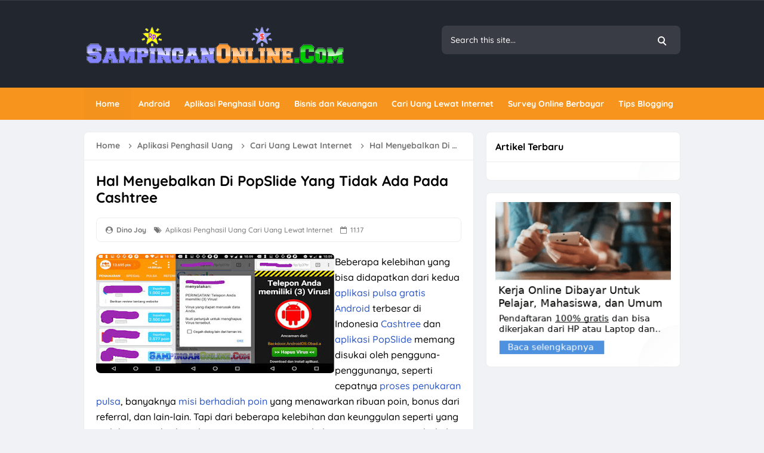

--- FILE ---
content_type: text/javascript
request_url: https://www.blogger.com/static/v1/jsbin/3006138104-lbx.js
body_size: 119927
content:
(function(){/*

 Copyright The Closure Library Authors.
 SPDX-License-Identifier: Apache-2.0
*/
var aa='" class="',ba='" src="',ca='" tabindex="0" role="link" idlink>Undo</span>',da='" target="_blank">',ea='"/><img class="',fa='">',ha='"></div></div>',ia='"></div><div class="',ja='"><div class="',ka="&quot;",la="-caption",ma="-content",na="-disabled",oa="-inner-box",pa="-outer-box",qa="-top-shadow",ra="-webkit-backface-visibility",sa="-webkit-transform",ta="-webkit-transform ",ua="-webkit-transform-style",va="-webkit-transition",wa="0px",xa="</div>",ya='</div><div class="',za='</p><p class="',
Aa='<a href="',Da='<div class="',Ea="<div>",Fa='<img class="',Ga="Android",Ha="Are you sure you want to remove this name tag?",Ia="CSS1Compat",Ja="CSS_APP_NOTIFYWIDGET",Ka="CSS_CLEAR_BOTH_NO_HEIGHT",La="CSS_HCONT_CHILD",Ma="CSS_LAYOUT_COMPONENT",Na="CSS_LIGHTBOX_ATTRIBUTION_INFO",Oa="CSS_LIGHTBOX_ATTRIBUTION_LINK",Pa="CSS_LIGHTBOX_BTN_ARROW",Qa="CSS_LIGHTBOX_FILMSTRIP_CONTROLS_LEFT",Sa="CSS_LIGHTBOX_FILMSTRIP_CONTROLS_RIGHT",Ta="CSS_LIGHTBOX_NOTIFY_WIDGET_CONTENT_LINK",Ua="CSS_LIGHTBOX_PHOTO_BROWSE_VIEW",
Va="CSS_LIGHTBOX_PHOTO_DETAILS_CAMERA_INFO",Wa="CSS_LIGHTBOX_PHOTO_DETAILS_CAMERA_INFO_TABLE_TR",Xa="CSS_LIGHTBOX_PHOTO_DETAILS_HISTOGRAM_CONTAINER",Ya="CSS_LIGHTBOX_PHOTO_DETAILS_PHOTO",Za="CSS_LIGHTBOX_PHOTO_DETAILS_PHOTO_IMG",$a="CSS_LIGHTBOX_PHOTO_DETAILS_PHOTO_INFO",ab="CSS_LIGHTBOX_PHOTO_DETAILS_TABS_CAMERA_CONTENT",bb="CSS_LIGHTBOX_PHOTO_DETAILS_TABS_MAPS_CONTENT",cb="CSS_LIGHTBOX_PHOTO_DETAILS_TITLE",db="CSS_LIGHTBOX_PHOTO_INFO_AUTHOR_LINK",eb="CSS_LIGHTBOX_PHOTO_INFO_LOCATION",fb="CSS_LIGHTBOX_PHOTO_INFO_LOCATION_ICON_BG",
gb="CSS_LIGHTBOX_PHOTO_INFO_LOCATION_ICON_HIDDEN",hb="CSS_LIGHTBOX_PLUS_ONE",ib="CSS_LIGHTBOX_SCALED_IMAGE_CAPTION_HINT_TEXT",jb="CSS_LIGHTBOX_SCALED_IMAGE_ERROR",kb="CSS_LIGHTBOX_SOFT_DELETE_DIALOG",lb="CSS_LIGHTBOX_SOFT_DELETE_DIALOG_CLOSE",mb="CSS_LIGHTBOX_SOFT_DELETE_DIALOG_MESSAGE",nb="CSS_LIGHTBOX_SOFT_DELETE_DIALOG_MESSAGE_CONTAINER",ob="CSS_LIGHTBOX_SOFT_DELETE_HEADER",pb="CSS_LIGHTBOX_TOOLBAR_LEFT",qb="CSS_LIGHTBOX_TOOLBAR_MENU_BUTTON_ICON",rb="CSS_LIGHTBOX_TOOLBAR_MENU_ITEM_ICON_EDIT_RIGHT",
sb="CSS_LIGHTBOX_TOOLBAR_RIGHT",tb="CSS_LIGHTBOX_VIDEO_ROTATE_IMG",ub="CSS_LIGHTBOX_VIDEO_ROTATE_IMG_180",vb="CSS_LIGHTBOX_VIDEO_ROTATE_IMG_270",wb="CSS_LIGHTBOX_VIDEO_ROTATE_IMG_90",xb="CSS_LIGHTBOX_VIDEO_ROTATE_IMG_CONTAINER",yb="CSS_LIGHTBOX_VIDEO_ROTATE_IMG_SELECTED",zb="CSS_VIEW_MENU_DROPSHADOW_CONTENT",Ab="Chromium",Bb="Click to cancel",Cb="Click to close",Db="Click to finish",Eb="Component already rendered",d="DIV",Fb="Edge",Gb="IFRAME",Hb="INPUT",Ib="Internet Explorer",Jb="Invalid listener argument",
Kb="LC setIPFDCM bad dim",Lb="Microsoft Edge",Mb="Oa",Nb="Opera",Ob="Potentially sensitive message stripped for security reasons.",Pb="SPAN",Qb="Share this photo",Rb="Silk",Sb="Symbol.iterator",Ub="Unable to set parent component",Vb="about:invalid#zClosurez",Wb="about:invalid#zSoyz",Xb="absolute",Yb="action",Zb="activedescendant",$b="albumentry",ac="aria-activedescendant",bc="authkey",cc="autocomplete",dc="blur",ec="border-box",fc="both",gc="button",hc="checked",n="click",ic="complete",jc="contextmenu",
kc="disabled",lc="es3",mc="es5",nc="es6",oc="es_next",pc="fava.app.NotificationService",qc="filter",rc="focus",sc="focusin",tc="focusout",uc="fontsizechange",p="function",vc="goog-filterobsmenuitem",wc="goog-imageless-button",xc="goog-inline-block",yc="goog-inline-block ",zc="goog-menu",Ac="goog-menu-button",Bc="goog-menuheader",Cc="goog-menuitem",Dc="goog-menuitem-accel",Ec="goog-menuseparator",Fc="goog-option-selected",Gc="goog-submenu",Hc="goog-submenu-arrow",Ic="goog-submenu-arrow-rtl",Jc="goog-tab",
Lc="goog-tab-bar",Mc="gotpointercapture",Nc="haspopup",Oc="height",Pc="hidden",Qc="hide",Rc="highlight",Sc="horizontal",Tc="http://photos.google.com/lightbox/photoid",Uc="inactive",Vc="input",Wc="key",Xc="keydown",Yc="keypress",Zc="keyup",$c="left",ad="lightbox-captionwidget-id-caption",bd="load",cd="margin-left",dd="margin-right",ed="margin-top",fd="mousedown",gd="mouseout",hd="mouseover",id="mousewheel",jd="namebox-approval-button",kd="namebox-box-editing",ld="namebox-nameinputbox-dialog",md="namebox-nameinputbox-inline",
nd="namebox-subjectcreate-input",od="none",q="number",pd="object",qd="padding",rd="photofeed",sd="photoid",td="picasa",ud="position",vd="preloaded",r="px",wd="relative",xd="resize",yd="returncomments",zd="role",Ad="selected",Bd="shapeid",Cd="sizechange",u="string",Dd="text",Ed="top",Fd="true",Gd="uname",Hd="unhighlight",Id="vertical",Jd="view",Kd="visibility",Ld="visible",Md="webkitTransitionEnd",Nd="width",v,Od=function(a){var b=0;return function(){return b<a.length?{done:!1,value:a[b++]}:{done:!0}}},
Pd=typeof Object.defineProperties==p?Object.defineProperty:function(a,b,c){if(a==Array.prototype||a==Object.prototype)return a;a[b]=c.value;return a},Qd=function(a){a=[pd==typeof globalThis&&globalThis,a,pd==typeof window&&window,pd==typeof self&&self,pd==typeof global&&global];for(var b=0;b<a.length;++b){var c=a[b];if(c&&c.Math==Math)return c}throw Error("Cannot find global object");},Rd=Qd(this),Sd=function(a,b){if(b)a:{var c=Rd;a=a.split(".");for(var e=0;e<a.length-1;e++){var f=a[e];if(!(f in c))break a;
c=c[f]}a=a[a.length-1];e=c[a];b=b(e);b!=e&&null!=b&&Pd(c,a,{configurable:!0,writable:!0,value:b})}};Sd("Symbol",function(a){if(a)return a;var b=function(g,h){this.eE=g;Pd(this,"description",{configurable:!0,writable:!0,value:h})};b.prototype.toString=function(){return this.eE};var c="jscomp_symbol_"+(1E9*Math.random()>>>0)+"_",e=0,f=function(g){if(this instanceof f)throw new TypeError("Symbol is not a constructor");return new b(c+(g||"")+"_"+e++,g)};return f},nc,lc);
Sd(Sb,function(a){if(a)return a;a=Symbol(Sb);for(var b="Array Int8Array Uint8Array Uint8ClampedArray Int16Array Uint16Array Int32Array Uint32Array Float32Array Float64Array".split(" "),c=0;c<b.length;c++){var e=Rd[b[c]];typeof e===p&&typeof e.prototype[a]!=p&&Pd(e.prototype,a,{configurable:!0,writable:!0,value:function(){return Td(Od(this))}})}return a},nc,lc);
var Td=function(a){a={next:a};a[Symbol.iterator]=function(){return this};return a},Ud=function(a){var b="undefined"!=typeof Symbol&&Symbol.iterator&&a[Symbol.iterator];if(b)return b.call(a);if(typeof a.length==q)return{next:Od(a)};throw Error(String(a)+" is not an iterable or ArrayLike");},Vd=typeof Object.create==p?Object.create:function(a){var b=function(){};b.prototype=a;return new b},Wd;
if(typeof Object.setPrototypeOf==p)Wd=Object.setPrototypeOf;else{var Xd;a:{var Yd={a:!0},Zd={};try{Zd.__proto__=Yd;Xd=Zd.a;break a}catch(a){}Xd=!1}Wd=Xd?function(a,b){a.__proto__=b;if(a.__proto__!==b)throw new TypeError(a+" is not extensible");return a}:null}
var $d=Wd,w=function(a,b){a.prototype=Vd(b.prototype);a.prototype.constructor=a;if($d)$d(a,b);else for(var c in b)if("prototype"!=c)if(Object.defineProperties){var e=Object.getOwnPropertyDescriptor(b,c);e&&Object.defineProperty(a,c,e)}else a[c]=b[c];a.B=b.prototype};Sd("Array.prototype.find",function(a){return a?a:function(b,c){a:{var e=this;e instanceof String&&(e=String(e));for(var f=e.length,g=0;g<f;g++){var h=e[g];if(b.call(c,h,g,e)){b=h;break a}}b=void 0}return b}},nc,lc);
var ae=function(a,b){return Object.prototype.hasOwnProperty.call(a,b)};
Sd("WeakMap",function(a){function b(){}function c(l){var m=typeof l;return m===pd&&null!==l||m===p}function e(l){if(!ae(l,g)){var m=new b;Pd(l,g,{value:m})}}function f(l){var m=Object[l];m&&(Object[l]=function(t){if(t instanceof b)return t;Object.isExtensible(t)&&e(t);return m(t)})}if(function(){if(!a||!Object.seal)return!1;try{var l=Object.seal({}),m=Object.seal({}),t=new a([[l,2],[m,3]]);if(2!=t.get(l)||3!=t.get(m))return!1;t.delete(l);t.set(m,4);return!t.has(l)&&4==t.get(m)}catch(L){return!1}}())return a;
var g="$jscomp_hidden_"+Math.random();f("freeze");f("preventExtensions");f("seal");var h=0,k=function(l){this.Fa=(h+=Math.random()+1).toString();if(l){l=Ud(l);for(var m;!(m=l.next()).done;)m=m.value,this.set(m[0],m[1])}};k.prototype.set=function(l,m){if(!c(l))throw Error("Invalid WeakMap key");e(l);if(!ae(l,g))throw Error("WeakMap key fail: "+l);l[g][this.Fa]=m;return this};k.prototype.get=function(l){return c(l)&&ae(l,g)?l[g][this.Fa]:void 0};k.prototype.has=function(l){return c(l)&&ae(l,g)&&ae(l[g],
this.Fa)};k.prototype.delete=function(l){return c(l)&&ae(l,g)&&ae(l[g],this.Fa)?delete l[g][this.Fa]:!1};return k},nc,lc);
Sd("Map",function(a){if(function(){if(!a||typeof a!=p||!a.prototype.entries||typeof Object.seal!=p)return!1;try{var k=Object.seal({x:4}),l=new a(Ud([[k,"s"]]));if("s"!=l.get(k)||1!=l.size||l.get({x:4})||l.set({x:4},"t")!=l||2!=l.size)return!1;var m=l.entries(),t=m.next();if(t.done||t.value[0]!=k||"s"!=t.value[1])return!1;t=m.next();return t.done||4!=t.value[0].x||"t"!=t.value[1]||!m.next().done?!1:!0}catch(L){return!1}}())return a;var b=new WeakMap,c=function(k){this.ga={};this.qa=g();this.size=0;
if(k){k=Ud(k);for(var l;!(l=k.next()).done;)l=l.value,this.set(l[0],l[1])}};c.prototype.set=function(k,l){k=0===k?0:k;var m=e(this,k);m.list||(m.list=this.ga[m.id]=[]);m.Yb?m.Yb.value=l:(m.Yb={next:this.qa,bf:this.qa.bf,head:this.qa,key:k,value:l},m.list.push(m.Yb),this.qa.bf.next=m.Yb,this.qa.bf=m.Yb,this.size++);return this};c.prototype.delete=function(k){k=e(this,k);return k.Yb&&k.list?(k.list.splice(k.index,1),k.list.length||delete this.ga[k.id],k.Yb.bf.next=k.Yb.next,k.Yb.next.bf=k.Yb.bf,k.Yb.head=
null,this.size--,!0):!1};c.prototype.clear=function(){this.ga={};this.qa=this.qa.bf=g();this.size=0};c.prototype.has=function(k){return!!e(this,k).Yb};c.prototype.get=function(k){return(k=e(this,k).Yb)&&k.value};c.prototype.entries=function(){return f(this,function(k){return[k.key,k.value]})};c.prototype.keys=function(){return f(this,function(k){return k.key})};c.prototype.values=function(){return f(this,function(k){return k.value})};c.prototype.forEach=function(k,l){for(var m=this.entries(),t;!(t=
m.next()).done;)t=t.value,k.call(l,t[1],t[0],this)};c.prototype[Symbol.iterator]=c.prototype.entries;var e=function(k,l){var m=l&&typeof l;m==pd||m==p?b.has(l)?m=b.get(l):(m=""+ ++h,b.set(l,m)):m="p_"+l;var t=k.ga[m];if(t&&ae(k.ga,m))for(k=0;k<t.length;k++){var L=t[k];if(l!==l&&L.key!==L.key||l===L.key)return{id:m,list:t,index:k,Yb:L}}return{id:m,list:t,index:-1,Yb:void 0}},f=function(k,l){var m=k.qa;return Td(function(){if(m){for(;m.head!=k.qa;)m=m.bf;for(;m.next!=m.head;)return m=m.next,{done:!1,
value:l(m)};m=null}return{done:!0,value:void 0}})},g=function(){var k={};return k.bf=k.next=k.head=k},h=0;return c},nc,lc);Sd("Number.isFinite",function(a){return a?a:function(b){return typeof b!==q?!1:!isNaN(b)&&Infinity!==b&&-Infinity!==b}},nc,lc);Sd("Number.isNaN",function(a){return a?a:function(b){return typeof b===q&&isNaN(b)}},nc,lc);
var be=function(a,b){a instanceof String&&(a+="");var c=0,e=!1,f={next:function(){if(!e&&c<a.length){var g=c++;return{value:b(g,a[g]),done:!1}}e=!0;return{done:!0,value:void 0}}};f[Symbol.iterator]=function(){return f};return f};Sd("Array.prototype.keys",function(a){return a?a:function(){return be(this,function(b){return b})}},nc,lc);
Sd("Array.from",function(a){return a?a:function(b,c,e){c=null!=c?c:function(k){return k};var f=[],g="undefined"!=typeof Symbol&&Symbol.iterator&&b[Symbol.iterator];if(typeof g==p){b=g.call(b);for(var h=0;!(g=b.next()).done;)f.push(c.call(e,g.value,h++))}else for(g=b.length,h=0;h<g;h++)f.push(c.call(e,b[h],h));return f}},nc,lc);Sd("Array.prototype.values",function(a){return a?a:function(){return be(this,function(b,c){return c})}},"es8",lc);
var ce=function(a,b,c){if(null==a)throw new TypeError("The 'this' value for String.prototype."+c+" must not be null or undefined");if(b instanceof RegExp)throw new TypeError("First argument to String.prototype."+c+" must not be a regular expression");return a+""};Sd("String.prototype.startsWith",function(a){return a?a:function(b,c){var e=ce(this,b,"startsWith");b+="";var f=e.length,g=b.length;c=Math.max(0,Math.min(c|0,e.length));for(var h=0;h<g&&c<f;)if(e[c++]!=b[h++])return!1;return h>=g}},nc,lc);
Sd("String.prototype.repeat",function(a){return a?a:function(b){var c=ce(this,null,"repeat");if(0>b||1342177279<b)throw new RangeError("Invalid count value");b|=0;for(var e="";b;)if(b&1&&(e+=c),b>>>=1)c+=c;return e}},nc,lc);Sd("Math.trunc",function(a){return a?a:function(b){b=Number(b);if(isNaN(b)||Infinity===b||-Infinity===b||0===b)return b;var c=Math.floor(Math.abs(b));return 0>b?-c:c}},nc,lc);var de=function(a){a=Math.trunc(a)||0;0>a&&(a+=this.length);if(!(0>a||a>=this.length))return this[a]};
Sd("Array.prototype.at",function(a){return a?a:de},oc,mc);var ee=function(a){return a?a:de};Sd("Int8Array.prototype.at",ee,oc,mc);Sd("Uint8Array.prototype.at",ee,oc,mc);Sd("Uint8ClampedArray.prototype.at",ee,oc,mc);Sd("Int16Array.prototype.at",ee,oc,mc);Sd("Uint16Array.prototype.at",ee,oc,mc);Sd("Int32Array.prototype.at",ee,oc,mc);Sd("Uint32Array.prototype.at",ee,oc,mc);Sd("Float32Array.prototype.at",ee,oc,mc);Sd("Float64Array.prototype.at",ee,oc,mc);
Sd("String.prototype.at",function(a){return a?a:de},oc,mc);Sd("Math.sign",function(a){return a?a:function(b){b=Number(b);return 0===b||isNaN(b)?b:0<b?1:-1}},nc,lc);
var fe=fe||{},x=this||self,ge=function(a){a.Fg=void 0;a.Ia=function(){return a.Fg?a.Fg:a.Fg=new a}},he=function(a){var b=typeof a;b=b!=pd?b:a?Array.isArray(a)?"array":b:"null";return"array"==b||b==pd&&typeof a.length==q},ie=function(a){var b=typeof a;return b==pd&&null!=a||b==p},le=function(a){return Object.prototype.hasOwnProperty.call(a,je)&&a[je]||(a[je]=++ke)},je="closure_uid_"+(1E9*Math.random()>>>0),ke=0,me=function(a,b,c){return a.call.apply(a.bind,arguments)},ne=function(a,b,c){if(!a)throw Error();
if(2<arguments.length){var e=Array.prototype.slice.call(arguments,2);return function(){var f=Array.prototype.slice.call(arguments);Array.prototype.unshift.apply(f,e);return a.apply(b,f)}}return function(){return a.apply(b,arguments)}},y=function(a,b,c){y=Function.prototype.bind&&-1!=Function.prototype.bind.toString().indexOf("native code")?me:ne;return y.apply(null,arguments)},oe=function(a,b){var c=Array.prototype.slice.call(arguments,1);return function(){var e=c.slice();e.push.apply(e,arguments);
return a.apply(this,e)}},z=function(a,b){function c(){}c.prototype=b.prototype;a.B=b.prototype;a.prototype=new c;a.prototype.constructor=a;a.TQ=function(e,f,g){for(var h=Array(arguments.length-2),k=2;k<arguments.length;k++)h[k-2]=arguments[k];return b.prototype[f].apply(e,h)}},pe=function(a){return a};function qe(a,b){if(Error.captureStackTrace)Error.captureStackTrace(this,qe);else{var c=Error().stack;c&&(this.stack=c)}a&&(this.message=String(a));void 0!==b&&(this.cause=b)}z(qe,Error);qe.prototype.name="CustomError";var re;function se(a,b){a=a.split("%s");for(var c="",e=a.length-1,f=0;f<e;f++)c+=a[f]+(f<b.length?b[f]:"%s");qe.call(this,c+a[e])}z(se,qe);se.prototype.name="AssertionError";function te(a){x.setTimeout(function(){throw a;},0)};var ue=function(a){return/^[\s\xa0]*$/.test(a)},ve=String.prototype.trim?function(a){return a.trim()}:function(a){return/^[\s\xa0]*([\s\S]*?)[\s\xa0]*$/.exec(a)[1]},De=function(a,b){if(b)a=a.replace(we,"&amp;").replace(xe,"&lt;").replace(ye,"&gt;").replace(ze,ka).replace(Ae,"&#39;").replace(Be,"&#0;");else{if(!Ce.test(a))return a;-1!=a.indexOf("&")&&(a=a.replace(we,"&amp;"));-1!=a.indexOf("<")&&(a=a.replace(xe,"&lt;"));-1!=a.indexOf(">")&&(a=a.replace(ye,"&gt;"));-1!=a.indexOf('"')&&(a=a.replace(ze,
ka));-1!=a.indexOf("'")&&(a=a.replace(Ae,"&#39;"));-1!=a.indexOf("\x00")&&(a=a.replace(Be,"&#0;"))}return a},we=/&/g,xe=/</g,ye=/>/g,ze=/"/g,Ae=/'/g,Be=/\x00/g,Ce=/[\x00&<>"']/,Fe=function(a,b){var c=0;a=ve(String(a)).split(".");b=ve(String(b)).split(".");for(var e=Math.max(a.length,b.length),f=0;0==c&&f<e;f++){var g=a[f]||"",h=b[f]||"";do{g=/(\d*)(\D*)(.*)/.exec(g)||["","","",""];h=/(\d*)(\D*)(.*)/.exec(h)||["","","",""];if(0==g[0].length&&0==h[0].length)break;c=Ee(0==g[1].length?0:parseInt(g[1],
10),0==h[1].length?0:parseInt(h[1],10))||Ee(0==g[2].length,0==h[2].length)||Ee(g[2],h[2]);g=g[3];h=h[3]}while(0==c)}return c},Ee=function(a,b){return a<b?-1:a>b?1:0};var Ge,He;a:{for(var Ie=["CLOSURE_FLAGS"],Je=x,Ke=0;Ke<Ie.length;Ke++)if(Je=Je[Ie[Ke]],null==Je){He=null;break a}He=Je}var Le=He&&He[610401301];Ge=null!=Le?Le:!1;function Me(){var a=x.navigator;return a&&(a=a.userAgent)?a:""}var Ne,Oe=x.navigator;Ne=Oe?Oe.userAgentData||null:null;function Pe(a){return Ge?Ne?Ne.brands.some(function(b){return(b=b.brand)&&-1!=b.indexOf(a)}):!1:!1}function A(a){return-1!=Me().indexOf(a)};function Qe(a){return void 0!==a&&a||Ge?!!Ne&&0<Ne.brands.length:!1}function Re(){return Qe()?!1:A(Nb)}function Se(){return Qe()?!1:A("Trident")||A("MSIE")}function Te(){return Qe()?!1:A(Fb)}function Ue(){return Qe()?Pe(Lb):A("Edg/")}function Ve(){return A("Firefox")||A("FxiOS")}function We(){return A("Safari")&&!(Xe()||(Qe()?0:A("Coast"))||Re()||Te()||Ue()||(Qe()?Pe(Nb):A("OPR"))||Ve()||A(Rb)||A(Ga))}function Xe(){return Qe()?Pe(Ab):(A("Chrome")||A("CriOS"))&&!Te()||A(Rb)}
function Ye(){return A(Ga)&&!(Xe()||Ve()||Re()||A(Rb))}function Ze(a){var b={};a.forEach(function(c){b[c[0]]=c[1]});return function(c){return b[c.find(function(e){return e in b})]||""}}
function $e(a){var b=Me();if(a===Ib){if(Se())if((a=/rv: *([\d\.]*)/.exec(b))&&a[1])b=a[1];else{a="";var c=/MSIE +([\d\.]+)/.exec(b);if(c&&c[1])if(b=/Trident\/(\d.\d)/.exec(b),"7.0"==c[1])if(b&&b[1])switch(b[1]){case "4.0":a="8.0";break;case "5.0":a="9.0";break;case "6.0":a="10.0";break;case "7.0":a="11.0"}else a="7.0";else a=c[1];b=a}else b="";return b}var e=RegExp("([A-Z][\\w ]+)/([^\\s]+)\\s*(?:\\((.*?)\\))?","g");c=[];for(var f;f=e.exec(b);)c.push([f[1],f[2],f[3]||void 0]);b=Ze(c);switch(a){case Nb:if(Re())return b(["Version",
Nb]);if(Qe()?Pe(Nb):A("OPR"))return b(["OPR"]);break;case Lb:if(Te())return b([Fb]);if(Ue())return b(["Edg"]);break;case Ab:if(Xe())return b(["Chrome","CriOS","HeadlessChrome"])}return"Firefox"===a&&Ve()||"Safari"===a&&We()||"Android Browser"===a&&Ye()||a===Rb&&A(Rb)?(b=c[2])&&b[1]||"":""}
function af(a){if(Qe()&&a!==Rb){var b=Ne.brands.find(function(c){return c.brand===a});if(!b||!b.version)return NaN;b=b.version.split(".")}else{b=$e(a);if(""===b)return NaN;b=b.split(".")}return 0===b.length?NaN:Number(b[0])};function bf(a){return void 0!==a&&a||Ge?!!Ne&&!!Ne.platform:!1}function cf(){return A("iPhone")&&!A("iPod")&&!A("iPad")}function df(){return cf()||A("iPad")||A("iPod")}function ef(){return bf()?"macOS"===Ne.platform:A("Macintosh")};function ff(a){return a[a.length-1]}var gf=Array.prototype.indexOf?function(a,b,c){return Array.prototype.indexOf.call(a,b,c)}:function(a,b,c){c=null==c?0:0>c?Math.max(0,a.length+c):c;if(typeof a===u)return typeof b!==u||1!=b.length?-1:a.indexOf(b,c);for(;c<a.length;c++)if(c in a&&a[c]===b)return c;return-1},B=Array.prototype.forEach?function(a,b,c){Array.prototype.forEach.call(a,b,c)}:function(a,b,c){for(var e=a.length,f=typeof a===u?a.split(""):a,g=0;g<e;g++)g in f&&b.call(c,f[g],g,a)};
function hf(a,b,c){for(var e=typeof a===u?a.split(""):a,f=a.length-1;0<=f;--f)f in e&&b.call(c,e[f],f,a)}
var jf=Array.prototype.map?function(a,b,c){return Array.prototype.map.call(a,b,c)}:function(a,b,c){for(var e=a.length,f=Array(e),g=typeof a===u?a.split(""):a,h=0;h<e;h++)h in g&&(f[h]=b.call(c,g[h],h,a));return f},kf=Array.prototype.reduce?function(a,b,c,e){e&&(b=y(b,e));return Array.prototype.reduce.call(a,b,c)}:function(a,b,c,e){var f=c;B(a,function(g,h){f=b.call(e,f,g,h,a)});return f},lf=Array.prototype.some?function(a,b,c){return Array.prototype.some.call(a,b,c)}:function(a,b,c){for(var e=a.length,
f=typeof a===u?a.split(""):a,g=0;g<e;g++)if(g in f&&b.call(c,f[g],g,a))return!0;return!1};function mf(a,b,c){b=nf(a,b,c);return 0>b?null:typeof a===u?a.charAt(b):a[b]}function nf(a,b,c){for(var e=a.length,f=typeof a===u?a.split(""):a,g=0;g<e;g++)if(g in f&&b.call(c,f[g],g,a))return g;return-1}function of(a,b,c){a:{for(var e=typeof a===u?a.split(""):a,f=a.length-1;0<=f;f--)if(f in e&&b.call(c,e[f],f,a)){b=f;break a}b=-1}return 0>b?null:typeof a===u?a.charAt(b):a[b]}
function pf(a,b){return 0<=gf(a,b)}function qf(a){if(!Array.isArray(a))for(var b=a.length-1;0<=b;b--)delete a[b];a.length=0}function rf(a,b){b=gf(a,b);var c;(c=0<=b)&&sf(a,b);return c}function sf(a,b){return 1==Array.prototype.splice.call(a,b,1).length}function tf(a){return Array.prototype.concat.apply([],arguments)}function uf(a){var b=a.length;if(0<b){for(var c=Array(b),e=0;e<b;e++)c[e]=a[e];return c}return[]}function vf(a,b,c,e){return Array.prototype.splice.apply(a,wf(arguments,1))}
function wf(a,b,c){return 2>=arguments.length?Array.prototype.slice.call(a,b):Array.prototype.slice.call(a,b,c)}function xf(a,b,c){b=b||a;var e=function(l){return ie(l)?"o"+le(l):(typeof l).charAt(0)+l};c=c||e;for(var f=e=0,g={};f<a.length;){var h=a[f++],k=c(h);Object.prototype.hasOwnProperty.call(g,k)||(g[k]=!0,b[e++]=h)}b.length=e}function yf(a,b,c,e,f){for(var g=0,h=a.length,k;g<h;){var l=g+(h-g>>>1);var m=c?b.call(f,a[l],l,a):b(e,a[l]);0<m?g=l+1:(h=l,k=!m)}return k?g:-g-1}
function zf(a,b){return a>b?1:a<b?-1:0}function Af(a,b,c){c=yf(a,c||zf,!1,b);return 0>c?(vf(a,-(c+1),0,b),!0):!1};var Bf=function(a){Bf[" "](a);return a};Bf[" "]=function(){};var Cf=function(a,b){try{return Bf(a[b]),!0}catch(c){}return!1},Df=function(a,b,c,e){e=e?e(b):b;return Object.prototype.hasOwnProperty.call(a,e)?a[e]:a[e]=c(b)};var Ef=Re(),C=Se(),Ff=A(Fb),Gf=Ff||C,Hf=A("Gecko")&&!(-1!=Me().toLowerCase().indexOf("webkit")&&!A(Fb))&&!(A("Trident")||A("MSIE"))&&!A(Fb),If=-1!=Me().toLowerCase().indexOf("webkit")&&!A(Fb),Jf=ef(),Kf=bf()?"Windows"===Ne.platform:A("Windows"),Lf=(bf()?"Linux"===Ne.platform:A("Linux"))||(bf()?"Chrome OS"===Ne.platform:A("CrOS")),Mf=bf()?Ne.platform===Ga:A(Ga),Nf=cf(),Of=A("iPad"),Pf=A("iPod"),Qf=df(),Rf=function(){var a=x.document;return a?a.documentMode:void 0},Sf;
a:{var Tf="",Uf=function(){var a=Me();if(Hf)return/rv:([^\);]+)(\)|;)/.exec(a);if(Ff)return/Edge\/([\d\.]+)/.exec(a);if(C)return/\b(?:MSIE|rv)[: ]([^\);]+)(\)|;)/.exec(a);if(If)return/WebKit\/(\S+)/.exec(a);if(Ef)return/(?:Version)[ \/]?(\S+)/.exec(a)}();Uf&&(Tf=Uf?Uf[1]:"");if(C){var Vf=Rf();if(null!=Vf&&Vf>parseFloat(Tf)){Sf=String(Vf);break a}}Sf=Tf}var Wf=Sf,Xf={},Yf=function(a){return Df(Xf,a,function(){return 0<=Fe(Wf,a)})},Zf;
if(x.document&&C){var $f=Rf();Zf=$f?$f:parseInt(Wf,10)||void 0}else Zf=void 0;var ag=Zf;var bg=Ve(),cg=cf()||A("iPod"),dg=A("iPad"),eg=Ye(),fg=Xe(),gg=We()&&!df();var hg={},ig=null;var jg="undefined"!==typeof Uint8Array,kg=!C&&typeof x.btoa===p;var lg=typeof Symbol===p&&"symbol"===typeof Symbol()?Symbol():void 0;function mg(a,b){if(lg)return a[lg]|=b;if(void 0!==a.qe)return a.qe|=b;Object.defineProperties(a,{qe:{value:b,configurable:!0,writable:!0,enumerable:!1}});return b}function ng(a,b){lg?a[lg]&&(a[lg]&=~b):void 0!==a.qe&&(a.qe&=~b)}function D(a){a=lg?a[lg]:a.qe;return null==a?0:a}function og(a,b){lg?a[lg]=b:void 0!==a.qe?a.qe=b:Object.defineProperties(a,{qe:{value:b,configurable:!0,writable:!0,enumerable:!1}});return a}
function pg(a){mg(a,1);return a}function qg(a){mg(a,18);return a}function rg(a,b){og(b,(a|0)&-51)}function sg(a,b){og(b,(a|18)&-41)};var tg={};function ug(a){return null!==a&&typeof a===pd&&!Array.isArray(a)&&a.constructor===Object}var vg=Object.freeze(og([],23));function wg(a){if(a&2)throw Error();}function xg(a){var b=a.length;(b=b?a[b-1]:void 0)&&ug(b)?b.g=1:(b={},a.push((b.g=1,b)))};function yg(a){if(null!=a&&typeof a!==q)throw Error("Value of float/double field must be a number|null|undefined, found "+typeof a+": "+a);return a}function zg(a){return a.displayName||a.name||"unknown type name"}function Ag(a){if(null==a)return a;switch(typeof a){case u:return+a;case q:return a}}function Bg(a){if(null==a)return a;switch(typeof a){case u:return+a;case q:return a}}
function Cg(a,b){if(!(a instanceof b))throw Error("Expected instanceof "+zg(b)+" but got "+(a&&zg(a.constructor)));return a}function Dg(a,b,c,e){var f=!1;if(null!=a&&typeof a===pd&&!(f=Array.isArray(a))&&a.ot===tg)return a;if(!f)return c?e&2?(a=b[Eg])?b=a:(a=new b,qg(a.Ja),b=b[Eg]=a):b=new b:b=void 0,b;Fg(a,e);return new b(a)}function Fg(a,b){var c=D(a),e=c;0===e&&(e|=b&16);e|=b&2;e!==c&&og(a,e)}var Eg=typeof Symbol===p&&"symbol"===typeof Symbol()?Symbol():"di";var Gg=function(a){var b=a.wi+a.hg;return a.Kd||(a.Kd=a.Ja[b]={})},E=function(a,b,c){return-1===b?null:b>=a.wi?a.Kd?a.Kd[b]:void 0:c&&a.Kd&&(c=a.Kd[b],null!=c)?c:a.Ja[b+a.hg]},F=function(a,b,c,e){wg(D(a.Ja));return Hg(a,b,c,e)},Hg=function(a,b,c,e){a.lA&&(a.lA=void 0);if(b>=a.wi||e)return Gg(a)[b]=c,a;a.Ja[b+a.hg]=c;(c=a.Kd)&&b in c&&delete c[b];return a};
function Ig(a,b,c,e,f){var g=E(a,b,e);Array.isArray(g)||(g=vg);var h=D(g);h&1||pg(g);if(f)h&2||qg(g),c&1||Object.freeze(g);else{f=!(c&2);var k=h&2;c&1||!k?f&&h&16&&!k&&ng(g,16):(g=pg(Array.prototype.slice.call(g)),Hg(a,b,g,e))}return g}
var Kg=function(a,b,c,e,f,g){Jg(a,b,c,f,e,void 0===g?!1:g,1);return a},Lg=function(a,b,c){var e=E(a,b,c);var f=null==e?e:typeof e===q||"NaN"===e||"Infinity"===e||"-Infinity"===e?Number(e):void 0;null!=f&&f!==e&&Hg(a,b,f,c);return f},G=function(a,b,c){a=E(a,b,c);return null==a?a:!!a};
function Mg(a,b,c,e,f){var g=!!(D(a.Ja)&2),h=Ig(a,b,f||1,e,g),k=D(h);if(!(k&4)){Object.isFrozen(h)&&(h=pg(h.slice()),Hg(a,b,h,e));for(var l=0,m=0;l<h.length;l++){var t=c(h[l]);null!=t&&(h[m++]=t)}m<l&&(h.length=m);k|=5;g&&(k|=18);og(h,k);k&2&&Object.freeze(h)}if(2===f)return h;!g&&(k&2||Object.isFrozen(h))&&(h=Array.prototype.slice.call(h),mg(h,5),Hg(a,b,h,e));return h}
var Ng=function(a,b,c,e){a=G(a,b,e);return null==a?void 0===c?!1:c:a},Og=function(a,b,c,e){var f=D(a.Ja);wg(f);var g=E(a,c,e);b=Dg(g,b,!0,f).ww();g!==b&&Hg(a,c,b,e);return b},Pg=function(a,b,c,e){e=void 0===e?!1:e;var f=e;var g=E(a,c,f);b=Dg(g,b,!1,D(a.Ja));b!==g&&null!=b&&Hg(a,c,b,f);f=b;if(null==f)return f;D(a.Ja)&2||(g=f.ww(),g!==f&&(f=g,Hg(a,c,f,e)));return f};
function Qg(a,b,c,e,f,g){var h=!!(g&2);a.jd||(a.jd={});var k=a.jd[c],l=Ig(a,c,3,e,h);if(!k){var m=l;k=[];h=!!(g&2);l=!!(D(m)&2);var t=m;!h&&l&&(m=Array.prototype.slice.call(m));var L=g|(l?2:0);g=l;for(var U=0;U<m.length;U++){var S=m[U];var Ra=b;Array.isArray(S)?(Fg(S,L),S=new Ra(S)):S=void 0;void 0!==S&&(g=g||!!(2&D(S.Ja)),k.push(S))}a.jd[c]=k;L=D(m);b=L|33;b=g?b&-9:b|8;L!=b&&(g=m,Object.isFrozen(g)&&(g=Array.prototype.slice.call(g)),og(g,b),m=g);t!==m&&Hg(a,c,m,e);(h||1===f&&l)&&qg(k);(h||1===f)&&
Object.freeze(k);return k}if(3===f)return k;h||((e=Object.isFrozen(k),1!==f||e)?2===f&&e&&(k=Array.prototype.slice.call(k),a.jd[c]=k):Object.freeze(k));return k}
var Rg=function(a,b,c,e){var f=D(a.Ja),g=!!(f&2);b=Qg(a,b,c,e,g?1:2,f);a=Ig(a,c,3,e,g);if(!(g||D(a)&8)){for(g=0;g<b.length;g++)c=b[g],e=c.ww(),c!==e&&(b[g]=e,a[g]=e.Ja);mg(a,8)}return b},Sg=function(a,b,c,e,f){wg(D(a.Ja));null!=e?Cg(e,b):e=void 0;return Hg(a,c,e,f)},Tg=function(a,b,c,e,f){wg(D(a.Ja));var g=null==e?vg:pg([]);if(null!=e){for(var h=!!e.length,k=0;k<e.length;k++){var l=e[k];Cg(l,b);h=h&&!(D(l.Ja)&2);g[k]=l.Ja}b=g;h=(h?8:0)|1;g=D(b);(g&h)!==h&&(Object.isFrozen(b)&&(b=Array.prototype.slice.call(b)),
og(b,g|h));g=b;a.jd||(a.jd={});a.jd[c]=e}else a.jd&&(a.jd[c]=void 0);return Hg(a,c,g,f)};function Jg(a,b,c,e,f,g,h){var k=D(a.Ja);wg(k);k=Qg(a,c,b,g,2,k);var l=null!=e?Cg(e,c):new c;a=Ig(a,b,2,g,!1);if(h){if(0>f||f>k.length)throw Error();Cg(e,c)}void 0!=f?(k.splice(f,h,l),a.splice(f,h,l.Ja)):(k.push(l),a.push(l.Ja));l.vA()&&ng(a,8);return l}var H=function(a,b,c){return Ag(E(a,b,c))},Ug=function(a,b){a=E(a,b,void 0);return null==a?void 0:a};var Vg;function Wg(a){switch(typeof a){case q:return isFinite(a)?a:String(a);case pd:if(a)if(Array.isArray(a)){if(0!==(D(a)&128))return a=Array.prototype.slice.call(a),xg(a),a}else if(jg&&null!=a&&a instanceof Uint8Array){if(kg){for(var b="";10240<a.length;)b+=String.fromCharCode.apply(null,a.subarray(0,10240)),a=a.subarray(10240);b+=String.fromCharCode.apply(null,a);a=btoa(b)}else{b=void 0;void 0===b&&(b=0);if(!ig){ig={};for(var c="ABCDEFGHIJKLMNOPQRSTUVWXYZabcdefghijklmnopqrstuvwxyz0123456789".split(""),
e=["+/=","+/","-_=","-_.","-_"],f=0;5>f;f++){var g=c.concat(e[f].split(""));hg[f]=g;for(var h=0;h<g.length;h++){var k=g[h];void 0===ig[k]&&(ig[k]=h)}}}b=hg[b];c=Array(Math.floor(a.length/3));e=b[64]||"";for(f=g=0;g<a.length-2;g+=3){var l=a[g],m=a[g+1];k=a[g+2];h=b[l>>2];l=b[(l&3)<<4|m>>4];m=b[(m&15)<<2|k>>6];k=b[k&63];c[f++]=""+h+l+m+k}h=0;k=e;switch(a.length-g){case 2:h=a[g+1],k=b[(h&15)<<2]||e;case 1:a=a[g],c[f]=""+b[a>>2]+b[(a&3)<<4|h>>4]+k+e}a=c.join("")}return a}}return a};function Xg(a,b,c,e,f,g){if(null!=a){if(Array.isArray(a))a=f&&0==a.length&&D(a)&1?void 0:g&&D(a)&2?a:Yg(a,b,c,void 0!==e,f,g);else if(ug(a)){var h={},k;for(k in a)h[k]=Xg(a[k],b,c,e,f,g);a=h}else a=b(a,e);return a}}function Yg(a,b,c,e,f,g){var h=D(a);e=e?!!(h&16):void 0;a=Array.prototype.slice.call(a);for(var k=0;k<a.length;k++)a[k]=Xg(a[k],b,c,e,f,g);c(h,a);return a}function Zg(a){return a.ot===tg?a.Zf():Wg(a)}function $g(a,b){a&128&&xg(b)};function ah(a,b,c){c=void 0===c?sg:c;if(null!=a){if(jg&&a instanceof Uint8Array)return b?a:new Uint8Array(a);if(Array.isArray(a)){var e=D(a);if(e&2)return a;if(b&&!(e&32)&&(e&16||0===e))return og(a,e|18),a;a=Yg(a,ah,e&4?sg:c,!0,!1,!0);b=D(a);b&4&&b&2&&Object.freeze(a);return a}return a.ot===tg?bh(a):a}}function ch(a,b,c,e,f,g,h){(a=a.jd&&a.jd[c])?(e=0<a.length?a[0].constructor:void 0,g=D(a),g&2||(a=jf(a,bh),sg(g,a),Object.freeze(a)),Tg(b,e,c,a,f)):F(b,c,ah(e,g,h),f)}
function bh(a){if(D(a.Ja)&2)return a;a=dh(a,!0);qg(a.Ja);return a}function dh(a,b){var c=a.Ja,e=[];mg(e,16);var f=a.constructor.Ze;f&&e.push(f);f=a.Kd;if(f){e.length=c.length;var g={};e[e.length-1]=g}0!==(D(c)&128)&&xg(e);b=b||a.vA()?sg:rg;g=a.constructor;Vg=e;e=new g(e);Vg=void 0;a.mA&&(e.mA=a.mA.slice());g=!!(D(c)&16);for(var h=f?c.length-1:c.length,k=0;k<h;k++)ch(a,e,k-a.hg,c[k],!1,g,b);if(f)for(var l in f)c=f[l],h=+l,Number.isNaN(h),ch(a,e,h,c,!0,g,b);return e};var I=function(a,b,c,e){null==a&&(a=Vg);Vg=void 0;var f=this.constructor.Ze;if(null==a){a=f?[f]:[];var g=48;var h=!0;e&&(g|=128);og(a,g)}else{if(!Array.isArray(a))throw Error();if(f&&f!==a[0])throw Error();g=mg(a,0)|32;h=0!==(16&g);if(e){if(g|=128,0<a.length){var k=a[a.length-1];if(ug(k)&&"g"in k){delete k.g;var l=!0,m;for(m in k){l=!1;break}l&&a.pop()}}}else if(128&g)throw Error();og(a,g)}this.hg=f?0:-1;this.jd=void 0;this.Ja=a;a:{g=this.Ja.length;f=g-1;if(g&&(g=this.Ja[f],ug(g))){this.Kd=g;this.wi=
f-this.hg;break a}void 0!==b&&-1<b?(this.wi=Math.max(b,f+1-this.hg),this.Kd=void 0):this.wi=Number.MAX_VALUE}if(!e&&this.Kd&&"g"in this.Kd)throw Error('Unexpected "g" flag in sparse object of message that is not a group type.');if(c){b=h&&!0;e=this.wi;var t;for(h=0;h<c.length;h++)f=c[h],f<e?(f+=this.hg,(g=a[f])?eh(g,b):a[f]=vg):(t||(t=Gg(this)),(g=t[f])?eh(g,b):t[f]=vg)}};v=I.prototype;v.Zf=function(){return this.toJSON()};v.toJSON=function(){return Yg(this.Ja,Zg,$g,void 0,!1,!1)};
v.getExtension=function(a){return a.Ch?a.Km(this,a.Ch,a.im,!0):a.ZQ?a.Km(this,a.im,!0):a.Km(this,a.im,a.defaultValue,!0)};v.xI=function(a){a=a.Ch?a.Km(this,a.Ch,a.im,!0):a.Km(this,a.im,null,!0);return null===a?void 0:a};v.hasExtension=function(a){return void 0!==this.xI(a)};v.clone=function(){return dh(this,!1)};v.vA=function(){return!!(D(this.Ja)&2)};v.ww=function(){if(D(this.Ja)&2){var a=dh(this,!1);a.lA=this}else a=this;return a};
function eh(a,b){if(Array.isArray(a)){var c=D(a),e=1;!b||c&2||(e|=16);(c&e)!==e&&og(a,c|e)}}v.ot=tg;v.toString=function(){return this.Ja.toString()};var fh=function(a){I.call(this,a)};w(fh,I);fh.prototype.Qj=function(){return E(this,3,void 0)};fh.prototype.vo=function(){return E(this,5,void 0)};var hh=function(a){I.call(this,a,-1,gh)};w(hh,I);v=hh.prototype;v.V=function(){return E(this,1,void 0)};v.Pa=function(){return E(this,1,void 0)};v.Kb=function(a){return F(this,1,a,void 0)};v.getType=function(){return E(this,2,void 0)};v.bD=function(a){return F(this,6,a,void 0)};v.II=function(){return G(this,14)};v.NC=function(a){return F(this,14,a)};v.Ou=function(a){return F(this,15,a,void 0)};v.GI=function(){return H(this,17)};v.KC=function(a){return F(this,17,a,void 0)};
v.Nj=function(){return Rg(this,fh,18)};v.UC=function(a){return Tg(this,fh,18,a)};v.Ox=function(){return Tg(this,void 0,18,void 0)};var gh=[13,18];var ih=function(){};function jh(a,b,c){for(var e in a)b.call(c,a[e],e,a)}function kh(a,b,c){for(var e in a)if(b.call(c,a[e],e,a))return!0;return!1}function lh(a){var b=[],c=0,e;for(e in a)b[c++]=a[e];return b}function mh(a){for(var b in a)return!1;return!0}function nh(a,b){var c;(c=b in a)&&delete a[b];return c}function oh(a,b,c){if(null!==a&&b in a)throw Error('The object already contains the key "'+b+'"');a[b]=c}function ph(a){var b={},c;for(c in a)b[a[c]]=c;return b}var qh="constructor hasOwnProperty isPrototypeOf propertyIsEnumerable toLocaleString toString valueOf".split(" ");
function rh(a,b){for(var c,e,f=1;f<arguments.length;f++){e=arguments[f];for(c in e)a[c]=e[c];for(var g=0;g<qh.length;g++)c=qh[g],Object.prototype.hasOwnProperty.call(e,c)&&(a[c]=e[c])}}function sh(a){var b=arguments.length;if(1==b&&Array.isArray(arguments[0]))return sh.apply(null,arguments[0]);for(var c={},e=0;e<b;e++)c[arguments[e]]=!0;return c};var th,uh=function(){if(void 0===th){var a=null,b=x.trustedTypes;if(b&&b.createPolicy)try{a=b.createPolicy("goog#html",{createHTML:pe,createScript:pe,createScriptURL:pe})}catch(c){x.console&&x.console.error(c.message)}th=a}return th};var xh=function(a,b){this.yD=a===vh&&b||"";this.CE=wh};xh.prototype.Se=!0;xh.prototype.cd=function(){return this.yD};var yh=function(a){return a instanceof xh&&a.constructor===xh&&a.CE===wh?a.yD:"type_error:Const"},wh={},vh={};var Ah=function(a,b){this.Pt=b===zh?a:""};Ah.prototype.toString=function(){return this.Pt+""};Ah.prototype.Se=!0;Ah.prototype.cd=function(){return this.Pt.toString()};var Bh=function(a){return a instanceof Ah&&a.constructor===Ah?a.Pt:"type_error:TrustedResourceUrl"},zh={},Ch=function(a){var b=uh();a=b?b.createScriptURL(a):a;return new Ah(a,zh)};var Eh=function(a,b){this.Ot=b===Dh?a:""};Eh.prototype.toString=function(){return this.Ot.toString()};Eh.prototype.Se=!0;Eh.prototype.cd=function(){return this.Ot.toString()};
var Fh=function(a){return a instanceof Eh&&a.constructor===Eh?a.Ot:"type_error:SafeUrl"},Gh=/^data:(.*);base64,[a-z0-9+\/]+=*$/i,Hh=/^(?:(?:https?|mailto|ftp):|[^:/?#]*(?:[/?#]|$))/i,Ih=function(a){if(a instanceof Eh)return a;a=typeof a==pd&&a.Se?a.cd():String(a);Hh.test(a)?a=new Eh(a,Dh):(a=String(a).replace(/(%0A|%0D)/g,""),a=a.match(Gh)?new Eh(a,Dh):null);return a},Jh;try{new URL("s://g"),Jh=!0}catch(a){Jh=!1}
var Kh=Jh,Lh=function(a){if(a instanceof Eh)return a;a=typeof a==pd&&a.Se?a.cd():String(a);a:{var b=a;if(Kh){try{var c=new URL(b)}catch(e){b="https:";break a}b=c.protocol}else b:{c=document.createElement("a");try{c.href=b}catch(e){b=void 0;break b}b=c.protocol;b=":"===b||""===b?"https:":b}}"javascript:"!==b||(a=Vb);return new Eh(a,Dh)},Dh={},Mh=new Eh(Vb,Dh);var Nh={},Oh=function(a,b){this.Nt=b===Nh?a:"";this.Se=!0};Oh.prototype.cd=function(){return this.Nt};Oh.prototype.toString=function(){return this.Nt.toString()};var Ph=new Oh("",Nh);
function Qh(a){if(a instanceof Eh)return'url("'+Fh(a).replace(/</g,"%3c").replace(/[\\"]/g,"\\$&")+'")';if(a instanceof xh)a=yh(a);else{a=String(a);var b=a.replace(Rh,"$1").replace(Rh,"$1").replace(Sh,"url");if(Th.test(b)){if(b=!Uh.test(a)){for(var c=b=!0,e=0;e<a.length;e++){var f=a.charAt(e);"'"==f&&c?b=!b:'"'==f&&b&&(c=!c)}b=b&&c&&Vh(a)}a=b?Wh(a):"zClosurez"}else a="zClosurez"}if(/[{;}]/.test(a))throw new se("Value does not allow [{;}], got: %s.",[a]);return a}
function Vh(a){for(var b=!0,c=/^[-_a-zA-Z0-9]$/,e=0;e<a.length;e++){var f=a.charAt(e);if("]"==f){if(b)return!1;b=!0}else if("["==f){if(!b)return!1;b=!1}else if(!b&&!c.test(f))return!1}return b}
var Th=RegExp("^[-+,.\"'%_!#/ a-zA-Z0-9\\[\\]]+$"),Sh=RegExp("\\b(url\\([ \t\n]*)('[ -&(-\\[\\]-~]*'|\"[ !#-\\[\\]-~]*\"|[!#-&*-\\[\\]-~]*)([ \t\n]*\\))","g"),Rh=RegExp("\\b(calc|cubic-bezier|fit-content|hsl|hsla|linear-gradient|matrix|minmax|radial-gradient|repeat|rgb|rgba|(rotate|scale|translate)(X|Y|Z|3d)?|steps|var)\\([-+*/0-9a-zA-Z.%#\\[\\], ]+\\)","g"),Uh=/\/\*/;
function Wh(a){return a.replace(Sh,function(b,c,e,f){var g="";e=e.replace(/^(['"])(.*)\1$/,function(h,k,l){g=k;return l});b=(Ih(e)||Mh).cd();return c+g+b+g+f})};var Xh={},Yh=function(a,b){this.Mt=b===Xh?a:"";this.Se=!0};Yh.prototype.cd=function(){return this.Mt.toString()};Yh.prototype.toString=function(){return this.Mt.toString()};
var Zh=function(a){return a instanceof Yh&&a.constructor===Yh?a.Mt:"type_error:SafeHtml"},ai=function(a){return a instanceof Yh?a:$h(De(typeof a==pd&&a.Se?a.cd():String(a)))},di=function(a){if(!bi.test(a))throw Error("");if(a.toUpperCase()in ci)throw Error("");},ei=function(a,b){a=ai(a);var c=[],e=function(f){Array.isArray(f)?f.forEach(e):(f=ai(f),c.push(Zh(f).toString()))};b.forEach(e);return $h(c.join(Zh(a).toString()))},gi=function(a){return ei(fi,Array.prototype.slice.call(arguments))},$h=function(a){var b=
uh();a=b?b.createHTML(a):a;return new Yh(a,Xh)},bi=/^[a-zA-Z0-9-]+$/,hi={action:!0,cite:!0,data:!0,formaction:!0,href:!0,manifest:!0,poster:!0,src:!0},ci={APPLET:!0,BASE:!0,EMBED:!0,IFRAME:!0,LINK:!0,MATH:!0,META:!0,OBJECT:!0,SCRIPT:!0,STYLE:!0,SVG:!0,TEMPLATE:!0},fi=new Yh(x.trustedTypes&&x.trustedTypes.emptyHTML||"",Xh),ii=$h("<br>");var ji=function(a){var b=!1,c;return function(){b||(c=a(),b=!0);return c}}(function(){var a=document.createElement("div"),b=document.createElement("div");b.appendChild(document.createElement("div"));a.appendChild(b);b=a.firstChild.firstChild;a.innerHTML=Zh(fi);return!b.parentElement}),ki=function(a,b){if(ji())for(;a.lastChild;)a.removeChild(a.lastChild);a.innerHTML=Zh(b)},li=function(a,b,c,e){a=a instanceof Eh?a:Lh(a);b=b||x;c=c instanceof xh?yh(c):c||"";return void 0!==e?b.open(Fh(a),c,e):b.open(Fh(a),
c)};var mi=function(a){return a.replace(/[\s\xa0]+/g," ").replace(/^\s+|\s+$/g,"")},ni=function(a){return a.replace(/[\t\r\n ]+/g," ").replace(/^[\t\r\n ]+|[\t\r\n ]+$/g,"")},oi=function(a,b){return a=De(a,b)},pi=function(a,b){for(var c=b.length,e=0;e<c;e++){var f=1==c?b:b.charAt(e);if(a.charAt(0)==f&&a.charAt(a.length-1)==f)return a.substring(1,a.length-1)}return a},qi=function(a){return String(a).replace(/([-()\[\]{}+?*.$\^|,:#<!\\])/g,"\\$1").replace(/\x08/g,"\\x08")},ri=String.prototype.repeat?function(a,
b){return a.repeat(b)}:function(a,b){return Array(b+1).join(a)},si=function(a,b,c){if(!Number.isFinite(a))return String(a);a=void 0!==c?a.toFixed(c):String(a);c=a.indexOf(".");-1===c&&(c=a.length);var e="-"===a[0]?"-":"";e&&(a=a.substring(1));return e+ri("0",Math.max(0,b-c))+a},ti=function(a){return null==a?"":String(a)},ui=function(a){for(var b=0,c=0;c<a.length;++c)b=31*b+a.charCodeAt(c)>>>0;return b},vi=function(a){return String(a).replace(/\-([a-z])/g,function(b,c){return c.toUpperCase()})},wi=
function(a,b){b=typeof b===u?qi(b):"\\s";return a.replace(new RegExp("(^"+(b?"|["+b+"]+":"")+")([a-z])","g"),function(c,e,f){return e+f.toUpperCase()})};var xi=function(a){if(a.Zc&&typeof a.Zc==p)a=a.Zc();else if(he(a)||typeof a===u)a=a.length;else{var b=0,c;for(c in a)b++;a=b}return a},yi=function(a){if(a.gb&&typeof a.gb==p)return a.gb();if("undefined"!==typeof Map&&a instanceof Map||"undefined"!==typeof Set&&a instanceof Set)return Array.from(a.values());if(typeof a===u)return a.split("");if(he(a)){for(var b=[],c=a.length,e=0;e<c;e++)b.push(a[e]);return b}return lh(a)},zi=function(a){if(a.Me&&typeof a.Me==p)return a.Me();if(!a.gb||typeof a.gb!=
p){if("undefined"!==typeof Map&&a instanceof Map)return Array.from(a.keys());if(!("undefined"!==typeof Set&&a instanceof Set)){if(he(a)||typeof a===u){var b=[];a=a.length;for(var c=0;c<a;c++)b.push(c);return b}b=[];c=0;for(var e in a)b[c++]=e;return b}}},Ai=function(a,b,c){if(a.forEach&&typeof a.forEach==p)a.forEach(b,c);else if(he(a)||typeof a===u)Array.prototype.forEach.call(a,b,c);else for(var e=zi(a),f=yi(a),g=f.length,h=0;h<g;h++)b.call(c,f[h],e&&e[h],a)},Bi=function(a,b,c){if(typeof a.every==
p)return a.every(b,c);if(he(a)||typeof a===u)return Array.prototype.every.call(a,b,c);for(var e=zi(a),f=yi(a),g=f.length,h=0;h<g;h++)if(!b.call(c,f[h],e&&e[h],a))return!1;return!0};var Ci=RegExp("^(?:([^:/?#.]+):)?(?://(?:([^\\\\/?#]*)@)?([^\\\\/?#]*?)(?::([0-9]+))?(?=[\\\\/?#]|$))?([^?#]+)?(?:\\?([^#]*))?(?:#([\\s\\S]*))?$"),Di=function(a,b){if(a){a=a.split("&");for(var c=0;c<a.length;c++){var e=a[c].indexOf("="),f=null;if(0<=e){var g=a[c].substring(0,e);f=a[c].substring(e+1)}else g=a[c];b(g,f?decodeURIComponent(f.replace(/\+/g," ")):"")}}};var Ei=function(a,b){this.uj=this.el=this.ve="";this.Rg=null;this.Er=this.Gt="";this.hd=this.iL=!1;var c;a instanceof Ei?(this.hd=void 0!==b?b:a.hd,this.Fv(a.ve),this.Yv(a.el),this.Ip(a.Sh()),this.pv(a.Rg),this.setPath(a.getPath()),this.Qk(a.zc.clone()),this.Fu(a.Sm())):a&&(c=String(a).match(Ci))?(this.hd=!!b,this.Fv(c[1]||"",!0),this.Yv(c[2]||"",!0),this.Ip(c[3]||"",!0),this.pv(c[4]),this.setPath(c[5]||"",!0),this.Qk(c[6]||"",!0),this.Fu(c[7]||"",!0)):(this.hd=!!b,this.zc=new Fi(null,this.hd))};
v=Ei.prototype;v.toString=function(){var a=[],b=this.ve;b&&a.push(Gi(b,Hi,!0),":");var c=this.Sh();if(c||"file"==b)a.push("//"),(b=this.el)&&a.push(Gi(b,Hi,!0),"@"),a.push(encodeURIComponent(String(c)).replace(/%25([0-9a-fA-F]{2})/g,"%$1")),c=this.Rg,null!=c&&a.push(":",String(c));if(c=this.getPath())this.Cs()&&"/"!=c.charAt(0)&&a.push("/"),a.push(Gi(c,"/"==c.charAt(0)?Ii:Ji,!0));(c=this.Or())&&a.push("?",c);(c=this.Sm())&&a.push("#",Gi(c,Ki));return a.join("")};
v.resolve=function(a){var b=this.clone(),c=a.BK();c?b.Fv(a.ve):c=a.CK();c?b.Yv(a.el):c=a.Cs();c?b.Ip(a.Sh()):c=a.zK();var e=a.getPath();if(c)b.pv(a.Rg);else if(c=a.Xz()){if("/"!=e.charAt(0))if(this.Cs()&&!this.Xz())e="/"+e;else{var f=b.getPath().lastIndexOf("/");-1!=f&&(e=b.getPath().slice(0,f+1)+e)}f=e;if(".."==f||"."==f)e="";else if(-1!=f.indexOf("./")||-1!=f.indexOf("/.")){e=0==f.lastIndexOf("/",0);f=f.split("/");for(var g=[],h=0;h<f.length;){var k=f[h++];"."==k?e&&h==f.length&&g.push(""):".."==
k?((1<g.length||1==g.length&&""!=g[0])&&g.pop(),e&&h==f.length&&g.push("")):(g.push(k),e=!0)}e=g.join("/")}else e=f}c?b.setPath(e):c=a.AK();c?b.Qk(a.zc.clone()):c=a.vK();c&&b.Fu(a.Sm());return b};v.clone=function(){return new Ei(this)};v.Fv=function(a,b){this.zf();if(this.ve=b?Li(a,!0):a)this.ve=this.ve.replace(/:$/,"");return this};v.BK=function(){return!!this.ve};v.Yv=function(a,b){this.zf();this.el=b?Li(a):a;return this};v.CK=function(){return!!this.el};v.Sh=function(){return this.uj};
v.Ip=function(a,b){this.zf();this.uj=b?Li(a,!0):a;return this};v.Cs=function(){return!!this.uj};v.pv=function(a){this.zf();if(a){a=Number(a);if(isNaN(a)||0>a)throw Error("Bad port number "+a);this.Rg=a}else this.Rg=null;return this};v.zK=function(){return null!=this.Rg};v.getPath=function(){return this.Gt};v.setPath=function(a,b){this.zf();this.Gt=b?Li(a,!0):a;return this};v.Xz=function(){return!!this.Gt};v.AK=function(){return""!==this.zc.toString()};
v.Qk=function(a,b){this.zf();a instanceof Fi?(this.zc=a,this.zc.Lu(this.hd)):(b||(a=Gi(a,Mi)),this.zc=new Fi(a,this.hd));return this};v.Or=function(){return this.zc.toString()};v.getQuery=function(){return this.Or()};v.xn=function(a){return this.zc.get(a)};v.Sm=function(){return this.Er};v.Fu=function(a,b){this.zf();this.Er=b?Li(a):a;return this};v.vK=function(){return!!this.Er};v.removeParameter=function(a){this.zf();this.zc.remove(a);return this};
v.zf=function(){if(this.iL)throw Error("Tried to modify a read-only Uri");};v.Lu=function(a){this.hd=a;this.zc&&this.zc.Lu(a);return this};
var Ni=function(a,b){return a instanceof Ei?a.clone():new Ei(a,b)},Li=function(a,b){return a?b?decodeURI(a.replace(/%25/g,"%2525")):decodeURIComponent(a):""},Gi=function(a,b,c){return typeof a===u?(a=encodeURI(a).replace(b,Oi),c&&(a=a.replace(/%25([0-9a-fA-F]{2})/g,"%$1")),a):null},Oi=function(a){a=a.charCodeAt(0);return"%"+(a>>4&15).toString(16)+(a&15).toString(16)},Hi=/[#\/\?@]/g,Ji=/[#\?:]/g,Ii=/[#\?]/g,Mi=/[#\?@]/g,Ki=/#/g,Fi=function(a,b){this.Mb=this.Wa=null;this.yf=a||null;this.hd=!!b};v=Fi.prototype;
v.ie=function(){if(!this.Wa&&(this.Wa=new Map,this.Mb=0,this.yf)){var a=this;Di(this.yf,function(b,c){a.add(decodeURIComponent(b.replace(/\+/g," ")),c)})}};v.Zc=function(){this.ie();return this.Mb};v.add=function(a,b){this.ie();this.ki();a=this.Xh(a);var c=this.Wa.get(a);c||this.Wa.set(a,c=[]);c.push(b);this.Mb+=1;return this};v.remove=function(a){this.ie();a=this.Xh(a);return this.Wa.has(a)?(this.ki(),this.Mb-=this.Wa.get(a).length,this.Wa.delete(a)):!1};
v.clear=function(){this.ki();this.Wa=null;this.Mb=0};v.isEmpty=function(){this.ie();return 0==this.Mb};v.ee=function(a){this.ie();a=this.Xh(a);return this.Wa.has(a)};v.Ah=function(a){var b=this.gb();return pf(b,a)};v.forEach=function(a,b){this.ie();this.Wa.forEach(function(c,e){c.forEach(function(f){a.call(b,f,e,this)},this)},this)};v.Me=function(){this.ie();for(var a=Array.from(this.Wa.values()),b=Array.from(this.Wa.keys()),c=[],e=0;e<b.length;e++)for(var f=a[e],g=0;g<f.length;g++)c.push(b[e]);return c};
v.gb=function(a){this.ie();var b=[];if(typeof a===u)this.ee(a)&&(b=b.concat(this.Wa.get(this.Xh(a))));else{a=Array.from(this.Wa.values());for(var c=0;c<a.length;c++)b=b.concat(a[c])}return b};v.set=function(a,b){this.ie();this.ki();a=this.Xh(a);this.ee(a)&&(this.Mb-=this.Wa.get(a).length);this.Wa.set(a,[b]);this.Mb+=1;return this};v.get=function(a,b){if(!a)return b;a=this.gb(a);return 0<a.length?String(a[0]):b};
v.setValues=function(a,b){this.remove(a);0<b.length&&(this.ki(),this.Wa.set(this.Xh(a),uf(b)),this.Mb+=b.length)};v.toString=function(){if(this.yf)return this.yf;if(!this.Wa)return"";for(var a=[],b=Array.from(this.Wa.keys()),c=0;c<b.length;c++){var e=b[c],f=encodeURIComponent(String(e));e=this.gb(e);for(var g=0;g<e.length;g++){var h=f;""!==e[g]&&(h+="="+encodeURIComponent(String(e[g])));a.push(h)}}return this.yf=a.join("&")};v.ki=function(){this.yf=null};
v.clone=function(){var a=new Fi;a.yf=this.yf;this.Wa&&(a.Wa=new Map(this.Wa),a.Mb=this.Mb);return a};v.Xh=function(a){a=String(a);this.hd&&(a=a.toLowerCase());return a};v.Lu=function(a){a&&!this.hd&&(this.ie(),this.ki(),this.Wa.forEach(function(b,c){var e=c.toLowerCase();c!=e&&(this.remove(c),this.setValues(e,b))},this));this.hd=a};v.extend=function(a){for(var b=0;b<arguments.length;b++)Ai(arguments[b],function(c,e){this.add(e,c)},this)};var Pi={};var Qi={},Ri={},Si={},Ti=function(){throw Error("Do not instantiate directly");};Ti.prototype.nj=null;Ti.prototype.getContent=function(){return this.content};Ti.prototype.toString=function(){return this.content};Ti.prototype.xw=function(){if(this.Rl!==Qi)throw Error("Sanitized content was not of kind HTML.");return $h(this.toString())};var Ui=function(){Ti.call(this)};z(Ui,Ti);Ui.prototype.Rl=Qi;var Vi=function(){Ti.call(this)};z(Vi,Ti);Vi.prototype.Rl=Ri;Vi.prototype.nj=1;var Wi=function(){Ti.call(this)};
z(Wi,Ti);Wi.prototype.Rl=Si;Wi.prototype.nj=1;var Xi=function(a,b){return null!=a&&a.Rl===b};var Yi=function(a,b,c){this.bC=null;this.YP(a,c);this.values=b};Yi.prototype.YP=function(a,b){this.bC=a;for(var c=1;c<a.length;c++)null==a[c]?a[c]=a[c-1]+1:b&&(a[c]+=a[c-1])};Yi.prototype.at=function(a){a=this.OI(a);return 0>a?null:this.values[a]};Yi.prototype.OI=function(a){for(var b=this.bC,c=0,e=b.length;8<e-c;){var f=e+c>>1;b[f]<=a?c=f:e=f}for(;c<e&&!(a<b[c]);++c);return c-1};var Zi=null,bj=function(a,b,c){var e=typeof a===u?$i(a,a.length-1):a,f=typeof b===u?$i(b,0):b;b=aj(e);f=aj(f);var g=typeof a===u;if(12===b&&13===f)return!1;if(1===b||12===b||13===b||1===f||12===f||13===f)return!0;if(7===b&&(7===f||8===f||10===f||11===f)||!(10!==b&&8!==b||8!==f&&9!==f)||(11===b||9===b)&&9===f||2===f||15===f||6===f||c&&(3===b||4===f)||c&&6===b&&5===f)return!1;var h;if(g){if(18===f){c=a;var k=c.length-1;var l=e;for(h=b;0<k&&2===h;)k-=65536<=l&&1114111>=l?2:1,l=$i(c,k),h=aj(l);if(16===
h||19===h)return!1}}else if((16===b||19===b)&&18===f)return!1;if(15===b&&(17===f||19===f))return!1;if(g){if(14===f){f=0;c=a;k=c.length-1;l=e;for(h=b;0<k&&14===h;)f++,k-=65536<=l&&1114111>=l?2:1,l=$i(c,k),h=aj(l);14===h&&f++;if(1===f%2)return!1}}else if(14===b&&14===f)return!1;return!0},aj=function(a){if(44032<=a&&55203>=a)return 16===a%28?10:11;Zi||(Zi=new Yi([0,10,1,2,1,18,95,33,13,1,594,112,275,7,263,45,1,1,1,2,1,2,1,1,56,6,10,11,1,1,46,21,16,1,101,7,1,1,6,2,2,1,4,33,1,1,1,30,27,91,11,58,9,34,4,
1,9,1,3,1,5,43,3,120,14,1,32,1,17,37,1,1,1,1,3,8,4,1,2,1,7,8,2,2,21,7,1,1,2,17,39,1,1,1,2,6,6,1,9,5,4,2,2,12,2,15,2,1,17,39,2,3,12,4,8,6,17,2,3,14,1,17,39,1,1,3,8,4,1,20,2,29,1,2,17,39,1,1,2,1,6,6,9,6,4,2,2,13,1,16,1,18,41,1,1,1,12,1,9,1,40,1,3,17,31,1,5,4,3,5,7,8,3,2,8,2,29,1,2,17,39,1,1,1,1,2,1,3,1,5,1,8,9,1,3,2,29,1,2,17,38,3,1,2,5,7,1,1,8,1,10,2,30,2,22,48,5,1,2,6,7,1,18,2,13,46,2,1,1,1,6,1,12,8,50,46,2,1,1,1,9,11,6,14,2,58,2,27,1,1,1,1,1,4,2,49,14,1,4,1,1,2,5,48,9,1,57,33,12,4,1,6,1,2,2,2,1,
16,2,4,2,2,4,3,1,3,2,7,3,4,13,1,1,1,2,6,1,1,14,1,98,96,72,88,349,3,931,15,2,1,14,15,2,1,14,15,2,15,15,14,35,17,2,1,7,8,1,2,9,1,1,9,1,45,3,1,118,2,34,1,87,28,3,3,4,2,9,1,6,3,20,19,29,44,84,23,2,2,1,4,45,6,2,1,1,1,8,1,1,1,2,8,6,13,48,84,1,14,33,1,1,5,1,1,5,1,1,1,7,31,9,12,2,1,7,23,1,4,2,2,2,2,2,11,3,2,36,2,1,1,2,3,1,1,3,2,12,36,8,8,2,2,21,3,128,3,1,13,1,7,4,1,4,2,1,3,2,198,64,523,1,1,1,2,24,7,49,16,96,33,1324,1,34,1,1,1,82,2,98,1,14,1,1,4,86,1,1418,3,141,1,96,32,554,6,105,2,30164,4,1,10,32,2,80,2,272,
1,3,1,4,1,23,2,2,1,24,30,4,4,3,8,1,1,13,2,16,34,16,1,1,26,18,24,24,4,8,2,23,11,1,1,12,32,3,1,5,3,3,36,1,2,4,2,1,3,1,36,1,32,35,6,2,2,2,2,12,1,8,1,1,18,16,1,3,6,1,1,1,3,48,1,1,3,2,2,5,2,1,1,32,9,1,2,2,5,1,1,201,14,2,1,1,9,8,2,1,2,1,2,1,1,1,18,11184,27,49,1028,1024,6942,1,737,16,16,16,207,1,158,2,89,3,513,1,226,1,149,5,1670,15,40,7,1,165,2,1305,1,1,1,53,14,1,56,1,2,1,45,3,4,2,1,1,2,1,66,3,36,5,1,6,2,62,1,12,2,1,48,3,9,1,1,1,2,6,3,95,3,3,2,1,1,2,6,1,160,1,3,7,1,21,2,2,56,1,1,1,1,1,12,1,9,1,10,4,15,192,
3,8,2,1,2,1,1,105,1,2,6,1,1,2,1,1,2,1,1,1,235,1,2,6,4,2,1,1,1,27,2,82,3,8,2,1,1,1,1,106,1,1,1,2,6,1,1,101,3,2,4,1,4,1,1283,1,14,1,1,82,23,1,7,1,2,1,2,20025,5,59,7,1050,62,4,19722,2,1,4,5313,1,1,3,3,1,5,8,8,2,7,30,4,148,3,1979,55,4,50,8,1,14,1,22,1424,2213,7,109,7,2203,26,264,1,53,1,52,1,17,1,13,1,16,1,3,1,25,3,2,1,2,3,30,1,1,1,13,5,66,2,2,11,21,4,4,1,1,9,3,1,4,3,1,3,3,1,30,1,16,2,106,1,4,1,71,2,4,1,21,1,4,2,81,1,92,3,3,5,48,1,17,1,16,1,16,3,9,1,11,1,587,5,1,1,7,1,9,10,3,2,788162,31],[1,13,1,12,1,
0,1,0,1,0,2,0,2,0,2,0,2,0,2,0,2,0,2,0,3,0,2,0,1,0,2,0,2,0,2,3,0,2,0,2,0,2,0,3,0,2,0,2,0,2,0,2,0,2,0,2,0,2,0,2,0,2,0,2,3,2,4,0,5,2,4,2,0,4,2,4,6,4,0,2,5,0,2,0,5,0,2,4,0,5,2,0,2,4,2,4,6,0,2,5,0,2,0,5,0,2,4,0,5,2,4,2,6,2,5,0,2,0,2,4,0,5,2,0,4,2,4,6,0,2,0,2,4,0,5,2,0,2,4,2,4,6,2,5,0,2,0,5,0,2,0,5,2,4,2,4,6,0,2,0,2,4,0,5,0,5,0,2,4,2,6,2,5,0,2,0,2,4,0,5,2,0,4,2,4,2,4,2,4,2,6,2,5,0,2,0,2,4,0,5,0,2,4,2,4,6,3,0,2,0,2,0,4,0,5,6,2,4,2,4,2,0,4,0,5,0,2,0,4,2,6,0,2,0,5,0,2,0,4,2,0,2,0,5,0,2,0,2,0,2,0,2,0,4,5,2,
4,2,6,0,2,0,2,0,2,0,5,0,2,4,2,0,6,4,2,5,0,5,0,4,2,5,2,5,0,5,0,5,2,5,2,0,4,2,0,2,5,0,2,0,7,8,9,0,2,0,5,2,6,0,5,2,6,0,5,2,0,5,2,5,0,2,4,2,4,2,4,2,6,2,0,2,0,2,1,0,2,0,2,0,5,0,2,4,2,4,2,4,2,0,5,0,5,0,5,2,4,2,0,5,0,5,4,2,4,2,6,0,2,0,2,4,2,0,2,4,0,5,2,4,2,4,2,4,2,4,6,5,0,2,0,2,4,0,5,4,2,4,2,6,2,5,0,5,0,5,0,2,4,2,4,2,4,2,6,0,5,4,2,4,2,0,5,0,2,0,2,4,2,0,2,0,4,2,0,2,0,2,0,1,2,15,1,0,1,0,1,0,2,0,16,0,17,0,17,0,17,0,16,0,17,0,16,0,17,0,2,0,6,0,2,0,2,0,2,0,2,0,2,0,2,0,2,0,2,0,6,5,2,5,4,2,4,0,5,0,5,0,5,0,5,0,
4,0,5,4,6,2,0,2,0,5,0,2,0,5,2,4,6,0,7,2,4,0,5,0,5,2,4,2,4,2,4,6,0,2,0,5,2,4,2,4,2,0,2,0,2,4,0,5,0,5,0,5,0,2,0,5,2,0,2,0,2,0,2,0,2,0,5,4,2,4,0,4,6,0,5,0,5,0,5,0,4,2,4,2,4,0,4,6,0,11,8,9,0,2,0,2,0,2,0,2,0,1,0,2,0,1,0,2,0,2,0,2,0,2,0,2,6,0,2,0,4,2,4,0,2,6,0,6,2,4,0,4,2,4,6,2,0,3,0,2,0,2,4,2,6,0,2,0,2,4,0,4,2,4,6,0,3,0,2,0,4,2,4,2,6,2,0,2,0,2,4,2,6,0,2,4,0,2,0,2,4,2,4,6,0,2,0,4,2,0,4,2,4,6,2,4,2,0,2,4,2,4,2,4,2,4,2,4,6,2,0,2,4,2,4,2,4,6,2,0,2,0,4,2,4,2,4,6,2,0,2,4,2,4,2,6,2,0,2,4,2,4,2,6,0,4,2,4,6,0,
2,4,2,4,2,4,2,0,2,0,2,0,4,2,0,2,0,1,0,2,4,2,0,4,2,1,2,0,2,0,2,0,2,0,2,0,2,0,2,0,2,0,2,0,2,0,2,0,14,0,17,0,17,0,17,0,16,0,17,0,17,0,17,0,16,0,16,0,16,0,17,0,17,0,18,0,16,0,16,0,19,0,16,0,16,0,16,0,16,0,16,0,17,0,16,0,17,0,17,0,17,0,16,0,16,0,16,0,16,0,17,0,16,0,16,0,17,0,17,0,16,0,16,0,16,0,16,0,16,0,16,0,16,0,16,0,16,0,1,2],!0));return Zi.at(a)},$i=function(a,b){var c=a.charCodeAt(b);55296<=c&&56319>=c&&b+1<a.length?(a=a.charCodeAt(b+1),56320<=a&&57343>=a&&(c=55296<=c&&56319>=c&&56320<=a&&57343>=
a?(c<<10)-56623104+(a-56320+65536):null)):56320<=c&&57343>=c&&0<b&&(a=a.charCodeAt(b-1),55296<=a&&56319>=a&&(c=-(55296<=a&&56319>=a&&56320<=c&&57343>=c?(a<<10)-56623104+(c-56320+65536):0)));return 0>c?-c:c};var cj="Y Z E P T G M K  m u n".split(" "),dj={"":1,n:Math.pow(1024,-3),u:Math.pow(1024,-2),m:1/1024,k:1024,K:1024,M:Math.pow(1024,2),G:Math.pow(1024,3),T:Math.pow(1024,4),P:Math.pow(1024,5),E:Math.pow(1024,6),Z:Math.pow(1024,7),Y:Math.pow(1024,8)},ej=function(a){return 32>=a||4096<=a&&(8192<=a&&8198>=a||8200<=a&&8203>=a||5760==a||6158==a||8232==a||8233==a||8287==a||12288==a)},fj=If?"<wbr></wbr>":C?"&#8203;":"<wbr>";/*

 SPDX-License-Identifier: Apache-2.0
*/
var gj=function(a){if(null!=a)switch(a.nj){case 1:return 1;case -1:return-1;case 0:return 0}return null},jj=function(a){return Xi(a,Qi,Ui)?a:a instanceof Yh?J(Zh(a).toString()):a instanceof Yh?J(Zh(a).toString()):J(String(String(a)).replace(hj,ij),gj(a))},J=function(a){function b(c){this.content=c}b.prototype=a.prototype;return function(c,e){c=new b(String(c));void 0!==e&&(c.nj=e);return c}}(Ui),kj=function(a){return a instanceof Ti?!!a.getContent():!!a},lj=function(a){function b(c){this.content=
c}b.prototype=a.prototype;return function(c,e){c=String(c);if(!c)return"";c=new b(c);void 0!==e&&(c.nj=e);return c}}(Ui),mj=RegExp("^<(?:area|base|br|col|command|embed|hr|img|input|keygen|link|meta|param|source|track|wbr)\\b"),sj=function(a,b){if(!b)return String(a).replace(nj,"").replace(oj,"&lt;");a=String(a).replace(/\[/g,"&#91;");var c=[],e=[];a=a.replace(nj,function(g,h){if(h&&(h=h.toLowerCase(),b.hasOwnProperty(h)&&b[h])){var k=c.length,l="</",m="";if("/"!=g.charAt(1)){l="<";for(var t;t=pj.exec(g);)if(t[1]&&
"dir"==t[1].toLowerCase()){if(g=t[2]){if("'"==g.charAt(0)||'"'==g.charAt(0))g=g.substr(1,g.length-2);g=g.toLowerCase();if("ltr"==g||"rtl"==g||"auto"==g)m=' dir="'+g+'"'}break}pj.lastIndex=0}c[k]=l+h+">";e[k]=m;return"["+k+"]"}return""});a=String(a).replace(qj,ij);var f=rj(c);a=a.replace(/\[(\d+)\]/g,function(g,h){return e[h]&&c[h]?c[h].substr(0,c[h].length-1)+e[h]+">":c[h]});return a+f},rj=function(a){for(var b=[],c=0,e=a.length;c<e;++c){var f=a[c];"/"==f.charAt(1)?(f=b.lastIndexOf(f),0>f?a[c]="":
(a[c]=b.slice(f).reverse().join(""),b.length=f)):"<li>"==f&&0>b.lastIndexOf("</ol>")&&0>b.lastIndexOf("</ul>")?a[c]="":mj.test(f)||b.push("</"+f.substring(1))}return b.reverse().join("")},K=function(a){return Xi(a,Qi,Ui)?String(sj(a.getContent())).replace(qj,ij):String(a).replace(hj,ij)},xj=function(a){Xi(a,Ri,Vi)||Xi(a,Si,Wi)?a=tj(a):a instanceof Eh?a=tj(Fh(a)):a instanceof Eh?a=tj(Fh(a)):a instanceof Ah?a=tj(Bh(a).toString()):a instanceof Ah?a=tj(Bh(a).toString()):(a=String(a),a=uj.test(a)?a.replace(vj,
wj):Wb);return a},zj=function(a){Xi(a,Ri,Vi)||Xi(a,Si,Wi)?a=tj(a):a instanceof Eh?a=tj(Fh(a)):a instanceof Eh?a=tj(Fh(a)):a instanceof Ah?a=tj(Bh(a).toString()):a instanceof Ah?a=tj(Bh(a).toString()):(a=String(a),a=yj.test(a)?a.replace(vj,wj):Wb);return a},Aj={},Bj={"\x00":"&#0;","\t":"&#9;","\n":"&#10;","\v":"&#11;","\f":"&#12;","\r":"&#13;"," ":"&#32;",'"':ka,"&":"&amp;","'":"&#39;","-":"&#45;","/":"&#47;","<":"&lt;","=":"&#61;",">":"&gt;","`":"&#96;","\u0085":"&#133;","\u00a0":"&#160;","\u2028":"&#8232;",
"\u2029":"&#8233;"},ij=function(a){return Bj[a]},Cj={"\x00":"%00","\u0001":"%01","\u0002":"%02","\u0003":"%03","\u0004":"%04","\u0005":"%05","\u0006":"%06","\u0007":"%07","\b":"%08","\t":"%09","\n":"%0A","\v":"%0B","\f":"%0C","\r":"%0D","\u000e":"%0E","\u000f":"%0F","\u0010":"%10","\u0011":"%11","\u0012":"%12","\u0013":"%13","\u0014":"%14","\u0015":"%15","\u0016":"%16","\u0017":"%17","\u0018":"%18","\u0019":"%19","\u001a":"%1A","\u001b":"%1B","\u001c":"%1C","\u001d":"%1D","\u001e":"%1E","\u001f":"%1F",
" ":"%20",'"':"%22","'":"%27","(":"%28",")":"%29","<":"%3C",">":"%3E","\\":"%5C","{":"%7B","}":"%7D","\u007f":"%7F","\u0085":"%C2%85","\u00a0":"%C2%A0","\u2028":"%E2%80%A8","\u2029":"%E2%80%A9","\uff01":"%EF%BC%81","\uff03":"%EF%BC%83","\uff04":"%EF%BC%84","\uff06":"%EF%BC%86","\uff07":"%EF%BC%87","\uff08":"%EF%BC%88","\uff09":"%EF%BC%89","\uff0a":"%EF%BC%8A","\uff0b":"%EF%BC%8B","\uff0c":"%EF%BC%8C","\uff0f":"%EF%BC%8F","\uff1a":"%EF%BC%9A","\uff1b":"%EF%BC%9B","\uff1d":"%EF%BC%9D","\uff1f":"%EF%BC%9F",
"\uff20":"%EF%BC%A0","\uff3b":"%EF%BC%BB","\uff3d":"%EF%BC%BD"},wj=function(a){return Cj[a]},hj=/[\x00\x22\x26\x27\x3c\x3e]/g,qj=/[\x00\x22\x27\x3c\x3e]/g,Dj=/[\x00\x09-\x0d \x22\x26\x27\x2d\/\x3c-\x3e`\x85\xa0\u2028\u2029]/g,Ej=/[\x00\x09-\x0d \x22\x27\x2d\/\x3c-\x3e`\x85\xa0\u2028\u2029]/g,vj=/[\x00- \x22\x27-\x29\x3c\x3e\\\x7b\x7d\x7f\x85\xa0\u2028\u2029\uff01\uff03\uff04\uff06-\uff0c\uff0f\uff1a\uff1b\uff1d\uff1f\uff20\uff3b\uff3d]/g,uj=/^(?!javascript:)(?:[a-z0-9+.-]+:|[^&:\/?#]*(?:[\/?#]|$))/i,
yj=/^[^&:\/?#]*(?:[\/?#]|$)|^https?:|^ftp:|^data:image\/[a-z0-9+]+;base64,[a-z0-9+\/]+=*$|^blob:/i,tj=function(a){return String(a).replace(vj,wj)},nj=/<(?:!|\/?([a-zA-Z][a-zA-Z0-9:\-]*))(?:[^>'"]|"[^"]*"|'[^']*')*>/g,oj=/</g,pj=/([a-zA-Z][a-zA-Z0-9:\-]*)[\t\n\r\u0020]*=[\t\n\r\u0020]*("[^"]*"|'[^']*')/g;var Fj=function(a,b,c){return Math.min(Math.max(a,b),c)},Gj=function(a,b){a%=b;return 0>a*b?a+b:a};var M=function(a,b){this.x=void 0!==a?a:0;this.y=void 0!==b?b:0};M.prototype.clone=function(){return new M(this.x,this.y)};M.prototype.equals=function(a){return a instanceof M&&Hj(this,a)};var Hj=function(a,b){return a==b?!0:a&&b?a.x==b.x&&a.y==b.y:!1},Ij=function(a,b){return new M(a.x-b.x,a.y-b.y)};v=M.prototype;v.ceil=function(){this.x=Math.ceil(this.x);this.y=Math.ceil(this.y);return this};v.floor=function(){this.x=Math.floor(this.x);this.y=Math.floor(this.y);return this};
v.round=function(){this.x=Math.round(this.x);this.y=Math.round(this.y);return this};v.translate=function(a,b){a instanceof M?(this.x+=a.x,this.y+=a.y):(this.x+=Number(a),typeof b===q&&(this.y+=b));return this};v.scale=function(a,b){this.x*=a;this.y*=typeof b===q?b:a;return this};var N=function(a,b){this.width=a;this.height=b},Jj=function(a,b){return a==b?!0:a&&b?a.width==b.width&&a.height==b.height:!1};v=N.prototype;v.clone=function(){return new N(this.width,this.height)};v.en=function(){return Math.max(this.width,this.height)};v.qJ=function(){return Math.min(this.width,this.height)};v.VE=function(){return this.width*this.height};v.aspectRatio=function(){return this.width/this.height};v.isEmpty=function(){return!this.VE()};
v.ceil=function(){this.width=Math.ceil(this.width);this.height=Math.ceil(this.height);return this};v.zj=function(a){return this.width<=a.width&&this.height<=a.height};v.floor=function(){this.width=Math.floor(this.width);this.height=Math.floor(this.height);return this};v.round=function(){this.width=Math.round(this.width);this.height=Math.round(this.height);return this};v.scale=function(a,b){this.width*=a;this.height*=typeof b===q?b:a;return this};
v.Ei=function(a){a=this.aspectRatio()>a.aspectRatio()?a.width/this.width:a.height/this.height;return this.scale(a)};var Mj=function(a){return a?new Kj(Lj(a)):re||(re=new Kj)},Nj=function(a,b,c,e){a=e||a;b=b&&"*"!=b?String(b).toUpperCase():"";if(a.querySelectorAll&&a.querySelector&&(b||c))return a.querySelectorAll(b+(c?"."+c:""));if(c&&a.getElementsByClassName){a=a.getElementsByClassName(c);if(b){e={};for(var f=0,g=0,h;h=a[g];g++)b==h.nodeName&&(e[f++]=h);e.length=f;return e}return a}a=a.getElementsByTagName(b||"*");if(c){e={};for(g=f=0;h=a[g];g++)b=h.className,typeof b.split==p&&pf(b.split(/\s+/),c)&&(e[f++]=h);
e.length=f;return e}return a},Pj=function(a,b){jh(b,function(c,e){c&&typeof c==pd&&c.Se&&(c=c.cd());"style"==e?a.style.cssText=c:"class"==e?a.className=c:"for"==e?a.htmlFor=c:Oj.hasOwnProperty(e)?a.setAttribute(Oj[e],c):0==e.lastIndexOf("aria-",0)||0==e.lastIndexOf("data-",0)?a.setAttribute(e,c):a[e]=c})},Oj={cellpadding:"cellPadding",cellspacing:"cellSpacing",colspan:"colSpan",frameborder:"frameBorder",height:Oc,maxlength:"maxLength",nonce:"nonce",role:zd,rowspan:"rowSpan",type:"type",usemap:"useMap",
valign:"vAlign",width:Nd},Qj=function(a){a=a.document;a=a.compatMode==Ia?a.documentElement:a.body;return new N(a.clientWidth,a.clientHeight)},Rj=function(a){return a.scrollingElement?a.scrollingElement:If||a.compatMode!=Ia?a.body||a.documentElement:a.documentElement},Sj=function(a){return a?a.parentWindow||a.defaultView:window},Tj=function(a,b,c,e){function f(k){k&&b.appendChild(typeof k===u?a.createTextNode(k):k)}for(;e<c.length;e++){var g=c[e];if(!he(g)||ie(g)&&0<g.nodeType)f(g);else{a:{if(g&&typeof g.length==
q){if(ie(g)){var h=typeof g.item==p||typeof g.item==u;break a}if(typeof g===p){h=typeof g.item==p;break a}}h=!1}B(h?uf(g):g,f)}}},Uj=function(a,b){b=String(b);"application/xhtml+xml"===a.contentType&&(b=b.toLowerCase());return a.createElement(b)},Vj=function(a){for(var b;b=a.firstChild;)a.removeChild(b)},Wj=function(a,b){b.parentNode&&b.parentNode.insertBefore(a,b)},Xj=function(a){return a&&a.parentNode?a.parentNode.removeChild(a):null},Zj=function(a){return void 0!==a.firstElementChild?a.firstElementChild:
Yj(a.firstChild,!0)},ak=function(a){return void 0!==a.nextElementSibling?a.nextElementSibling:Yj(a.nextSibling,!0)},Yj=function(a,b){for(;a&&1!=a.nodeType;)a=b?a.nextSibling:a.previousSibling;return a},bk=function(a){return ie(a)&&1==a.nodeType},ck=function(a,b){if(!a||!b)return!1;if(a.contains&&1==b.nodeType)return a==b||a.contains(b);if("undefined"!=typeof a.compareDocumentPosition)return a==b||!!(a.compareDocumentPosition(b)&16);for(;b&&a!=b;)b=b.parentNode;return b==a},Lj=function(a){return 9==
a.nodeType?a:a.ownerDocument||a.document},dk=function(a,b){if("textContent"in a)a.textContent=b;else if(3==a.nodeType)a.data=String(b);else if(a.firstChild&&3==a.firstChild.nodeType){for(;a.lastChild!=a.firstChild;)a.removeChild(a.lastChild);a.firstChild.data=String(b)}else Vj(a),a.appendChild(Lj(a).createTextNode(String(b)))},ek={SCRIPT:1,STYLE:1,HEAD:1,IFRAME:1,OBJECT:1},fk={IMG:" ",BR:"\n"},hk=function(a){return a.hasAttribute("tabindex")&&gk(a)},ik=function(a,b){b?a.tabIndex=0:(a.tabIndex=-1,
a.removeAttribute("tabIndex"))},gk=function(a){a=a.tabIndex;return typeof a===q&&0<=a&&32768>a},kk=function(a){var b=[];jk(a,b,!0);a=b.join("");a=a.replace(/ \xAD /g," ").replace(/\xAD/g,"");a=a.replace(/\u200B/g,"");a=a.replace(/ +/g," ");" "!=a&&(a=a.replace(/^\s*/,""));return a},lk=function(a){var b=[];jk(a,b,!1);return b.join("")},jk=function(a,b,c){if(!(a.nodeName in ek))if(3==a.nodeType)c?b.push(String(a.nodeValue).replace(/(\r\n|\r|\n)/g,"")):b.push(a.nodeValue);else if(a.nodeName in fk)b.push(fk[a.nodeName]);
else for(a=a.firstChild;a;)jk(a,b,c),a=a.nextSibling},mk=function(a){try{var b=a&&a.activeElement;return b&&b.nodeName?b:null}catch(c){return null}},Kj=function(a){this.ua=a||x.document||document};v=Kj.prototype;v.D=Mj;v.A=function(a){return typeof a===u?this.ua.getElementById(a):a};v.getElementsByTagName=function(a,b){return(b||this.ua).getElementsByTagName(String(a))};v.Gj=function(a,b,c){return Nj(this.ua,a,b,c)};
v.sb=function(a,b){var c=(b=b||this.ua)||document;c.getElementsByClassName?a=c.getElementsByClassName(a)[0]:(c=b||document,a=c.querySelectorAll&&c.querySelector&&a?c.querySelector(a?"."+a:""):Nj(document,"*",a,b)[0]||null);return a||null};v.Mz=function(a){return Qj(a||this.pe()||window)};v.S=function(a,b,c){var e=this.ua,f=arguments,g=f[1],h=Uj(e,String(f[0]));g&&(typeof g===u?h.className=g:Array.isArray(g)?h.className=g.join(" "):Pj(h,g));2<f.length&&Tj(e,h,f,2);return h};
v.createElement=function(a){return Uj(this.ua,a)};v.createTextNode=function(a){return this.ua.createTextNode(String(a))};v.hO=function(a){var b=this.ua;var c=Uj(b,d);C?(a=gi(ii,a),ki(c,a),c.removeChild(c.firstChild)):ki(c,a);if(1==c.childNodes.length)c=c.removeChild(c.firstChild);else{for(b=b.createDocumentFragment();c.firstChild;)b.appendChild(c.firstChild);c=b}return c};v.qA=function(){return this.ua.compatMode==Ia};v.pe=function(){var a=this.ua;return a.parentWindow||a.defaultView};v.gz=function(){return Rj(this.ua)};
v.Mr=function(){var a=this.ua,b=Rj(a);a=a.parentWindow||a.defaultView;return C&&a.pageYOffset!=b.scrollTop?new M(b.scrollLeft,b.scrollTop):new M(a.pageXOffset||b.scrollLeft,a.pageYOffset||b.scrollTop)};v.Yy=function(a){return mk(a||this.ua)};v.appendChild=function(a,b){a.appendChild(b)};v.append=function(a,b){Tj(Lj(a),a,arguments,1)};v.canHaveChildren=function(a){if(1!=a.nodeType)return!1;switch(a.tagName){case "APPLET":case "AREA":case "BASE":case "BR":case "COL":case "COMMAND":case "EMBED":case "FRAME":case "HR":case "IMG":case Hb:case Gb:case "ISINDEX":case "KEYGEN":case "LINK":case "NOFRAMES":case "NOSCRIPT":case "META":case "OBJECT":case "PARAM":case "SCRIPT":case "SOURCE":case "STYLE":case "TRACK":case "WBR":return!1}return!0};
v.gC=Vj;v.RK=Wj;v.removeNode=Xj;v.Kk=function(a,b){var c=b.parentNode;c&&c.replaceChild(a,b)};v.Ej=function(a){return void 0!=a.children?a.children:Array.prototype.filter.call(a.childNodes,function(b){return 1==b.nodeType})};v.oe=Zj;v.xz=ak;v.contains=ck;v.Bc=dk;
v.Ue=function(a){var b;(b="A"==a.tagName&&a.hasAttribute("href")||a.tagName==Hb||"TEXTAREA"==a.tagName||"SELECT"==a.tagName||"BUTTON"==a.tagName?!a.disabled&&(!a.hasAttribute("tabindex")||gk(a)):hk(a))&&C?(a=typeof a.getBoundingClientRect!==p||C&&null==a.parentElement?{height:a.offsetHeight,width:a.offsetWidth}:a.getBoundingClientRect(),a=null!=a&&0<a.height&&0<a.width):a=b;return a};v.ls=kk;/*
 Copyright The Closure Library Authors.
 SPDX-License-Identifier: Apache-2.0
*/
function nk(a,b,c,e){(b=b(c||ok,e))&&b.Jk&&a?b.Jk(a):(b=pk(b),ki(a,b))}function qk(a,b,c,e){a=a(b||ok,c);e=e||Mj();a&&a.WN?e=a.WN():(e=e.createElement(d),a=pk(a),ki(e,a));1==e.childNodes.length&&(a=e.firstChild,1==a.nodeType&&(e=a));return e}function pk(a){return ie(a)?a.xw&&(a=a.xw(),a instanceof Yh)?a:ai("zSoyz"):ai(String(a))}var ok={};var rk=function(a){a=a.url;a=Da+K(Na)+'"><a class="'+K(Oa)+'" href="'+K(xj(a))+da;return J(a+"Show original</a></div>")};var sk=function(a){qe.call(this);this.message="AppContext is disposed, cannot get "+a.join(", ")+"."};w(sk,qe);function O(a){a&&typeof a.X==p&&a.X()};var tk=function(){this.Gh=this.Gh;this.Og=this.Og};v=tk.prototype;v.Gh=!1;v.ec=function(){return this.Gh};v.X=function(){this.Gh||(this.Gh=!0,this.F())};v.eC=function(a){this.PE(oe(O,a))};v.PE=function(a,b){this.Gh?void 0!==b?a.call(b):a():(this.Og||(this.Og=[]),this.Og.push(void 0!==b?y(a,b):a))};v.F=function(){if(this.Og)for(;this.Og.length;)this.Og.shift()()};var uk=function(a){return a&&typeof a.ec==p?a.ec():!1};var P=function(a,b){this.type=a;this.currentTarget=this.target=b;this.defaultPrevented=this.Hk=!1};P.prototype.stopPropagation=function(){this.Hk=!0};P.prototype.preventDefault=function(){this.defaultPrevented=!0};var vk=function(a){a.stopPropagation()};var wk="PointerEvent"in x,xk=function(){if(!x.addEventListener||!Object.defineProperty)return!1;var a=!1,b=Object.defineProperty({},"passive",{get:function(){a=!0}});try{x.addEventListener("test",function(){},b),x.removeEventListener("test",function(){},b)}catch(c){}return a}();var yk=function(a,b){P.call(this,a?a.type:"");this.relatedTarget=this.currentTarget=this.target=null;this.button=this.screenY=this.screenX=this.clientY=this.clientX=this.offsetY=this.offsetX=0;this.key="";this.charCode=this.keyCode=0;this.metaKey=this.shiftKey=this.altKey=this.ctrlKey=!1;this.state=null;this.Jt=!1;this.pointerId=0;this.pointerType="";this.Gc=null;a&&this.hA(a,b)};z(yk,P);var zk={2:"touch",3:"pen",4:"mouse"};v=yk.prototype;
v.hA=function(a,b){var c=this.type=a.type,e=a.changedTouches&&a.changedTouches.length?a.changedTouches[0]:null;this.target=a.target||a.srcElement;this.currentTarget=b;(b=a.relatedTarget)?Hf&&(Cf(b,"nodeName")||(b=null)):c==hd?b=a.fromElement:c==gd&&(b=a.toElement);this.relatedTarget=b;e?(this.clientX=void 0!==e.clientX?e.clientX:e.pageX,this.clientY=void 0!==e.clientY?e.clientY:e.pageY,this.screenX=e.screenX||0,this.screenY=e.screenY||0):(this.offsetX=If||void 0!==a.offsetX?a.offsetX:a.layerX,this.offsetY=
If||void 0!==a.offsetY?a.offsetY:a.layerY,this.clientX=void 0!==a.clientX?a.clientX:a.pageX,this.clientY=void 0!==a.clientY?a.clientY:a.pageY,this.screenX=a.screenX||0,this.screenY=a.screenY||0);this.button=a.button;this.keyCode=a.keyCode||0;this.key=a.key||"";this.charCode=a.charCode||(c==Yc?a.keyCode:0);this.ctrlKey=a.ctrlKey;this.altKey=a.altKey;this.shiftKey=a.shiftKey;this.metaKey=a.metaKey;this.Jt=Jf?a.metaKey:a.ctrlKey;this.pointerId=a.pointerId||0;this.pointerType=typeof a.pointerType===u?
a.pointerType:zk[a.pointerType]||"";this.state=a.state;this.Gc=a;a.defaultPrevented&&yk.B.preventDefault.call(this)};v.gk=function(a){return this.Gc.button==a};v.Ss=function(){return this.gk(0)&&!(Jf&&this.ctrlKey)};v.stopPropagation=function(){yk.B.stopPropagation.call(this);this.Gc.stopPropagation?this.Gc.stopPropagation():this.Gc.cancelBubble=!0};v.preventDefault=function(){yk.B.preventDefault.call(this);var a=this.Gc;a.preventDefault?a.preventDefault():a.returnValue=!1};var Ak="closure_listenable_"+(1E6*Math.random()|0),Bk=function(a){return!(!a||!a[Ak])};var Ck=0;var Dk=function(a,b,c,e,f,g){this.listener=a;this.proxy=b;this.src=c;this.type=e;this.capture=!!f;this.Io=g;this.key=++Ck;this.Ci=this.Fl=!1};Dk.prototype.Zo=function(){this.Ci=!0;this.Io=this.src=this.proxy=this.listener=null};var Ek=function(a){this.src=a;this.Ib={};this.Zk=0};v=Ek.prototype;v.add=function(a,b,c,e,f){var g=a.toString();a=this.Ib[g];a||(a=this.Ib[g]=[],this.Zk++);var h=Fk(a,b,e,f);-1<h?(b=a[h],c||(b.Fl=!1)):(b=new Dk(b,null,this.src,g,!!e,f),b.Fl=c,a.push(b));return b};v.remove=function(a,b,c,e){a=a.toString();if(!(a in this.Ib))return!1;var f=this.Ib[a];b=Fk(f,b,c,e);return-1<b?(f[b].Zo(),sf(f,b),0==f.length&&(delete this.Ib[a],this.Zk--),!0):!1};
v.fC=function(a){var b=a.type;if(!(b in this.Ib))return!1;var c=rf(this.Ib[b],a);c&&(a.Zo(),0==this.Ib[b].length&&(delete this.Ib[b],this.Zk--));return c};v.Sa=function(a){a=a&&a.toString();var b=0,c;for(c in this.Ib)if(!a||c==a){for(var e=this.Ib[c],f=0;f<e.length;f++)++b,e[f].Zo();delete this.Ib[c];this.Zk--}return b};v.dn=function(a,b){a=this.Ib[a.toString()];var c=[];if(a)for(var e=0;e<a.length;++e){var f=a[e];f.capture==b&&c.push(f)}return c};
v.Kj=function(a,b,c,e){a=this.Ib[a.toString()];var f=-1;a&&(f=Fk(a,b,c,e));return-1<f?a[f]:null};v.hasListener=function(a,b){var c=void 0!==a,e=c?a.toString():"",f=void 0!==b;return kh(this.Ib,function(g){for(var h=0;h<g.length;++h)if(!(c&&g[h].type!=e||f&&g[h].capture!=b))return!0;return!1})};var Fk=function(a,b,c,e){for(var f=0;f<a.length;++f){var g=a[f];if(!g.Ci&&g.listener==b&&g.capture==!!c&&g.Io==e)return f}return-1};var Gk="closure_lm_"+(1E6*Math.random()|0),Hk={},Ik=0,Kk=function(a,b,c,e,f){if(e&&e.once)return Jk(a,b,c,e,f);if(Array.isArray(b)){for(var g=0;g<b.length;g++)Kk(a,b[g],c,e,f);return null}c=Lk(c);return Bk(a)?a.C(b,c,ie(e)?!!e.capture:!!e,f):Mk(a,b,c,!1,e,f)},Mk=function(a,b,c,e,f,g){if(!b)throw Error("Invalid event type");var h=ie(f)?!!f.capture:!!f,k=Nk(a);k||(a[Gk]=k=new Ek(a));c=k.add(b,c,e,h,g);if(c.proxy)return c;e=Ok();c.proxy=e;e.src=a;e.listener=c;if(a.addEventListener)xk||(f=h),void 0===
f&&(f=!1),a.addEventListener(b.toString(),e,f);else if(a.attachEvent)a.attachEvent(Pk(b.toString()),e);else if(a.addListener&&a.removeListener)a.addListener(e);else throw Error("addEventListener and attachEvent are unavailable.");Ik++;return c},Ok=function(){var a=Qk,b=function(c){return a.call(b.src,b.listener,c)};return b},Jk=function(a,b,c,e,f){if(Array.isArray(b)){for(var g=0;g<b.length;g++)Jk(a,b[g],c,e,f);return null}c=Lk(c);return Bk(a)?a.Nd(b,c,ie(e)?!!e.capture:!!e,f):Mk(a,b,c,!0,e,f)},Rk=
function(a,b,c,e,f){if(Array.isArray(b)){for(var g=0;g<b.length;g++)Rk(a,b[g],c,e,f);return null}e=ie(e)?!!e.capture:!!e;c=Lk(c);if(Bk(a))return a.ka(b,c,e,f);if(!a)return!1;if(a=Nk(a))if(b=a.Kj(b,c,e,f))return Sk(b);return!1},Sk=function(a){if(typeof a===q||!a||a.Ci)return!1;var b=a.src;if(Bk(b))return b.LD(a);var c=a.type,e=a.proxy;b.removeEventListener?b.removeEventListener(c,e,a.capture):b.detachEvent?b.detachEvent(Pk(c),e):b.addListener&&b.removeListener&&b.removeListener(e);Ik--;(c=Nk(b))?(c.fC(a),
0==c.Zk&&(c.src=null,b[Gk]=null)):a.Zo();return!0},Pk=function(a){return a in Hk?Hk[a]:Hk[a]="on"+a},Tk=function(a,b){var c=a.listener,e=a.Io||a.src;a.Fl&&Sk(a);return c.call(e,b)},Qk=function(a,b){return a.Ci?!0:Tk(a,new yk(b,this))},Nk=function(a){a=a[Gk];return a instanceof Ek?a:null},Uk="__closure_events_fn_"+(1E9*Math.random()>>>0),Lk=function(a){if(typeof a===p)return a;a[Uk]||(a[Uk]=function(b){return a.handleEvent(b)});return a[Uk]};function Vk(a,b){this.YL=a;this.Ti=b;this.constructor.jx||(this.constructor.jx={});this.constructor.jx[this.toString()]=this}Vk.prototype.toString=function(){this.FD||(this.FD=this.YL.Zr()+":"+this.Ti);return this.FD};Vk.prototype.getType=function(){return this.Ti};var Wk=function(a,b){Vk.call(this,a,b)};z(Wk,Vk);var Yk=function(a){Xk.hasOwnProperty(a);this.Od=a;Xk[a]=this},Xk;Yk.prototype.Zr=function(){return this.Od};Xk={};var Zk=[];var Q=function(a,b,c,e,f){c=c||[];this.wC=a;this.rt=b||null;this.KE(c,void 0===f?!1:f)};Q.prototype.toString=function(){return this.wC};Q.prototype.KE=function(a,b){var c=this;if(void 0===b?0:b){if(!this.rt)throw Error("A module ID must be set on the Fava ServiceId "+this.wC+" in order to modify extra edges.");a.map(function(e){return e.rt}).forEach(function(e){Zk.push(function(f){f.SQ(c.rt,e)})})}};var $k=Symbol("mCJjCd");function al(a,b){b.hasOwnProperty("displayName")||(b.displayName=a);b[$k]=a};new Q("pVbxBc");var R=function(){tk.call(this);this.ke=new Ek(this);this.IE=this;this.Et=null};z(R,tk);R.prototype[Ak]=!0;v=R.prototype;v.yg=function(){return this.Et};v.ah=function(a){this.Et=a};v.addEventListener=function(a,b,c,e){Kk(this,a,b,c,e)};v.removeEventListener=function(a,b,c,e){Rk(this,a,b,c,e)};
v.dispatchEvent=function(a){var b=this.yg();if(b){var c=[];for(var e=1;b;b=b.yg())c.push(b),++e}b=this.IE;e=a.type||a;if(typeof a===u)a=new P(a,b);else if(a instanceof P)a.target=a.target||b;else{var f=a;a=new P(e,b);rh(a,f)}f=!0;if(c)for(var g=c.length-1;!a.Hk&&0<=g;g--){var h=a.currentTarget=c[g];f=h.yj(e,!0,a)&&f}a.Hk||(h=a.currentTarget=b,f=h.yj(e,!0,a)&&f,a.Hk||(f=h.yj(e,!1,a)&&f));if(c)for(g=0;!a.Hk&&g<c.length;g++)h=a.currentTarget=c[g],f=h.yj(e,!1,a)&&f;return f};
v.F=function(){R.B.F.call(this);this.NN();this.Et=null};v.C=function(a,b,c,e){return this.ke.add(String(a),b,!1,c,e)};v.Nd=function(a,b,c,e){return this.ke.add(String(a),b,!0,c,e)};v.ka=function(a,b,c,e){return this.ke.remove(String(a),b,c,e)};v.LD=function(a){return this.ke.fC(a)};v.NN=function(a){return this.ke?this.ke.Sa(a):0};
v.yj=function(a,b,c){a=this.ke.Ib[String(a)];if(!a)return!0;a=a.concat();for(var e=!0,f=0;f<a.length;++f){var g=a[f];if(g&&!g.Ci&&g.capture==b){var h=g.listener,k=g.Io||g.src;g.Fl&&this.LD(g);e=!1!==h.call(k,c)&&e}}return e&&!c.defaultPrevented};v.dn=function(a,b){return this.ke.dn(String(a),b)};v.Kj=function(a,b,c,e){return this.ke.Kj(String(a),b,c,e)};v.hasListener=function(a,b){return this.ke.hasListener(void 0!==a?String(a):void 0,b)};function bl(){};var cl=function(a,b,c){this.tL=c;this.fG=a;this.Vt=b;this.op=0;this.qa=null};cl.prototype.get=function(){if(0<this.op){this.op--;var a=this.qa;this.qa=a.next;a.next=null}else a=this.fG();return a};cl.prototype.put=function(a){this.Vt(a);this.op<this.tL&&(this.op++,a.next=this.qa,this.qa=a)};var dl,el=function(){var a=x.MessageChannel;"undefined"===typeof a&&"undefined"!==typeof window&&window.postMessage&&window.addEventListener&&!A("Presto")&&(a=function(){var f=Uj(document,Gb);f.style.display=od;document.documentElement.appendChild(f);var g=f.contentWindow;f=g.document;f.open();f.close();var h="callImmediate"+Math.random(),k="file:"==g.location.protocol?"*":g.location.protocol+"//"+g.location.host;f=y(function(l){if(("*"==k||l.origin==k)&&l.data==h)this.port1.onmessage()},this);g.addEventListener("message",
f,!1);this.port1={};this.port2={postMessage:function(){g.postMessage(h,k)}}});if("undefined"!==typeof a&&!Se()){var b=new a,c={},e=c;b.port1.onmessage=function(){if(void 0!==c.next){c=c.next;var f=c.Kx;c.Kx=null;f()}};return function(f){e.next={Kx:f};e=e.next;b.port2.postMessage(0)}}return function(f){x.setTimeout(f,0)}};var fl=function(){this.pq=this.Xi=null};fl.prototype.add=function(a,b){var c=this.AJ();c.set(a,b);this.pq?this.pq.next=c:this.Xi=c;this.pq=c};fl.prototype.remove=function(){var a=null;this.Xi&&(a=this.Xi,this.Xi=this.Xi.next,this.Xi||(this.pq=null),a.next=null);return a};fl.prototype.eO=function(a){gl.put(a)};fl.prototype.AJ=function(){return gl.get()};var gl=new cl(function(){return new hl},function(a){return a.reset()},100),hl=function(){this.next=this.scope=this.zr=null};
hl.prototype.set=function(a,b){this.zr=a;this.scope=b;this.next=null};hl.prototype.reset=function(){this.next=this.scope=this.zr=null};var il,jl=!1,kl=new fl,ml=function(a,b){il||ll();jl||(il(),jl=!0);kl.add(a,b)},ll=function(){if(x.Promise&&x.Promise.resolve){var a=x.Promise.resolve(void 0);il=function(){a.then(nl)}}else il=function(){var b=nl;typeof x.setImmediate!==p||x.Window&&x.Window.prototype&&!Te()&&x.Window.prototype.setImmediate==x.setImmediate?(dl||(dl=el()),dl(b)):x.setImmediate(b)}},nl=function(){for(var a;a=kl.remove();){try{a.zr.call(a.scope)}catch(b){te(b)}kl.eO(a)}jl=!1};var ol=function(a){if(!a)return!1;try{return!!a.$goog_Thenable}catch(b){return!1}};var pl=function(a,b){this.la=0;this.ef=void 0;this.uh=this.qf=this.Ca=null;this.Fo=this.vr=!1;if(a!=ih)try{var c=this;a.call(b,function(e){c.Di(2,e)},function(e){c.Di(3,e)})}catch(e){this.Di(3,e)}},ql=function(){this.next=this.context=this.ti=this.Ak=this.kg=null;this.sl=!1};ql.prototype.reset=function(){this.context=this.ti=this.Ak=this.kg=null;this.sl=!1};var rl=new cl(function(){return new ql},function(a){a.reset()},100),sl=function(a,b,c){var e=rl.get();e.Ak=a;e.ti=b;e.context=c;return e};
pl.prototype.then=function(a,b,c){return this.Zw(typeof a===p?a:null,typeof b===p?b:null,c)};pl.prototype.$goog_Thenable=!0;v=pl.prototype;v.cQ=function(a,b,c){this.Yw(sl(a||ih,b||null,c))};v.bQ=function(a,b){return this.Zw(null,a,b)};v.catch=pl.prototype.bQ;v.cancel=function(a){if(0==this.la){var b=new tl(a);ml(function(){this.Ix(b)},this)}};v.Ix=function(a){0==this.la&&(this.Ca?(this.Ca.nF(this,a),this.Ca=null):this.Di(3,a))};
v.nF=function(a,b){if(this.qf){for(var c=0,e=null,f=null,g=this.qf;g&&(g.sl||(c++,g.kg==a&&(e=g),!(e&&1<c)));g=g.next)e||(f=g);e&&(0==this.la&&1==c?this.Ix(b):(f?this.QN(f):this.RB(),this.Jy(e,3,b)))}};v.Yw=function(a){this.uK()||2!=this.la&&3!=this.la||this.sC();this.HN(a)};
v.Zw=function(a,b,c){var e=sl(null,null,null);e.kg=new pl(function(f,g){e.Ak=a?function(h){try{var k=a.call(c,h);f(k)}catch(l){g(l)}}:f;e.ti=b?function(h){try{var k=b.call(c,h);void 0===k&&h instanceof tl?g(h):f(k)}catch(l){g(l)}}:g});e.kg.Ca=this;this.Yw(e);return e.kg};v.mQ=function(a){this.la=0;this.Di(2,a)};v.nQ=function(a){this.la=0;this.Di(3,a)};
v.Di=function(a,b){if(0==this.la){this===b&&(a=3,b=new TypeError("Promise cannot resolve to itself"));this.la=1;a:{var c=b,e=this.mQ,f=this.nQ;if(c instanceof pl){c.cQ(e,f,this);var g=!0}else if(ol(c))c.then(e,f,this),g=!0;else{if(ie(c))try{var h=c.then;if(typeof h===p){ul(c,h,e,f,this);g=!0;break a}}catch(k){f.call(this,k);g=!0;break a}g=!1}}g||(this.ef=b,this.la=a,this.Ca=null,this.sC(),3!=a||b instanceof tl||vl(this,b))}};
var ul=function(a,b,c,e,f){var g=!1,h=function(l){g||(g=!0,c.call(f,l))},k=function(l){g||(g=!0,e.call(f,l))};try{b.call(a,h,k)}catch(l){k(l)}};v=pl.prototype;v.sC=function(){this.vr||(this.vr=!0,ml(this.aH,this))};v.uK=function(){return!!this.qf};v.HN=function(a){this.uh?this.uh.next=a:this.qf=a;this.uh=a};v.RB=function(){var a=null;this.qf&&(a=this.qf,this.qf=a.next,a.next=null);this.qf||(this.uh=null);return a};v.QN=function(a){a.next==this.uh&&(this.uh=a);a.next=a.next.next};
v.aH=function(){for(var a;a=this.RB();)this.Jy(a,this.la,this.ef);this.vr=!1};v.Jy=function(a,b,c){3==b&&a.ti&&!a.sl&&this.UN();if(a.kg)a.kg.Ca=null,wl(a,b,c);else try{a.sl?a.Ak.call(a.context):wl(a,b,c)}catch(e){xl.call(null,e)}rl.put(a)};var wl=function(a,b,c){2==b?a.Ak.call(a.context,c):a.ti&&a.ti.call(a.context,c)};pl.prototype.UN=function(){var a;for(a=this;a&&a.Fo;a=a.Ca)a.Fo=!1};var vl=function(a,b){a.Fo=!0;ml(function(){a.Fo&&xl.call(null,b)})},xl=te,tl=function(a){qe.call(this,a)};z(tl,qe);
tl.prototype.name="cancel";/*

 Copyright 2005, 2007 Bob Ippolito. All Rights Reserved.
 Copyright The Closure Library Authors.
 SPDX-License-Identifier: MIT
*/
var yl=function(a,b){this.Dp=[];this.qB=a;this.sy=b||null;this.Vj=this.mg=!1;this.ef=void 0;this.mw=this.eF=this.Iq=!1;this.hq=0;this.Ca=null;this.Jq=0};z(yl,bl);v=yl.prototype;v.cancel=function(a){if(this.mg)this.ef instanceof yl&&this.ef.cancel();else{if(this.Ca){var b=this.Ca;delete this.Ca;a?b.cancel(a):b.gF()}this.qB?this.qB.call(this.sy,this):this.mw=!0;this.mg||this.YG(new zl(this))}};v.gF=function(){this.Jq--;0>=this.Jq&&this.cancel()};v.Wx=function(a,b){this.Iq=!1;this.Gw(a,b)};
v.Gw=function(a,b){this.mg=!0;this.ef=b;this.Vj=!a;this.Qy()};v.sf=function(){if(this.mg){if(!this.mw)throw new Al(this);this.mw=!1}};v.Ex=function(a){this.sf();this.Gw(!0,a)};v.YG=function(a){this.sf();this.Gw(!1,a)};v.JE=function(a,b){return this.xq(a,null,b)};v.xq=function(a,b,c){this.Dp.push([a,b,c]);this.mg&&this.Qy();return this};v.then=function(a,b,c){var e,f,g=new pl(function(h,k){f=h;e=k});this.xq(f,function(h){h instanceof zl?g.cancel():e(h);return Bl},this);return g.then(a,b,c)};
yl.prototype.$goog_Thenable=!0;yl.prototype.VK=function(a){return a instanceof Error};yl.prototype.Wz=function(){return lf(this.Dp,function(a){return typeof a[1]===p})};var Bl={};
yl.prototype.Qy=function(){if(this.hq&&this.mg&&this.Wz()){var a=this.hq,b=Cl[a];b&&(b.cO(),delete Cl[a]);this.hq=0}this.Ca&&(this.Ca.Jq--,delete this.Ca);a=this.ef;for(var c=b=!1;this.Dp.length&&!this.Iq;){var e=this.Dp.shift(),f=e[0],g=e[1];e=e[2];if(f=this.Vj?g:f)try{var h=f.call(e||this.sy,a);h===Bl&&(h=void 0);void 0!==h&&(this.Vj=this.Vj&&(h==a||this.VK(h)),this.ef=a=h);if(ol(a)||typeof x.Promise===p&&a instanceof x.Promise)this.Iq=c=!0}catch(k){a=k,this.Vj=!0,this.Wz()||(b=!0)}}this.ef=a;c&&
(h=y(this.Wx,this,!0),c=y(this.Wx,this,!1),a instanceof yl?(a.xq(h,c),a.eF=!0):a.then(h,c));b&&(a=new Dl(a),Cl[a.Fa]=a,this.hq=a.Fa)};var Al=function(){qe.call(this)};z(Al,qe);Al.prototype.message="Deferred has already fired";Al.prototype.name="AlreadyCalledError";var zl=function(){qe.call(this)};z(zl,qe);zl.prototype.message="Deferred was canceled";zl.prototype.name="CanceledError";var Dl=function(a){this.Fa=x.setTimeout(y(this.dQ,this),0);this.je=a};
Dl.prototype.dQ=function(){delete Cl[this.Fa];throw this.je;};Dl.prototype.cO=function(){x.clearTimeout(this.Fa)};var Cl={};var El=function(a){tk.call(this);this.Fi={};this.Zs={};this.cu={};this.Wg={};this.jB={};this.qb=a?a.qb:new R;this.FP=!a;this.Ek=null;a&&(this.Ek=a,this.cu=a.cu,this.Wg=a.Wg,this.Zs=a.Zs);a=this.js();this!=a&&(a.Jl?a.Jl.push(this):a.Jl=[this])};z(El,tk);v=El.prototype;v.js=function(){for(var a=this;a.Ek;)a=a.Ek;return a};v.qG=function(a){for(var b=this;b;){if(b==a)return!0;b=b.Ek}return!1};v.get=function(a){var b=this.vg(a);if(null==b)throw new Fl(a);return b};
v.vg=function(a){for(var b=this;b;b=b.Ek){if(b.ec())throw new sk([a]);if(b.Fi[a])return b.Fi[a][0];if(b.jB[a])break}if(b=this.oJ(a)){b=b(this);if(null==b)throw Error("Factory method for service "+a+" returned null or undefined.");this.Ac(a,b);return b}return null};v.Ac=function(a,b,c){if(this.ec())c||O(b);else{this.Fi[a]=[b,!c];c=this.hH(this,a);for(var e=0;e<c.length;e++)c[e].Ex(null);delete this.Zs[a];a instanceof Q&&al(a,b.constructor);return b}};v.oJ=function(a){return this.cu[a]};
v.hH=function(a,b){var c=[],e=this.Wg[b];e&&(hf(e,function(f){f.TE.qG(a)&&(c.push(f.d),rf(e,f))}),0==e.length&&delete this.Wg[b]);return c};v.zF=function(a){this.Wg&&jh(this.Wg,function(b,c,e){hf(b,function(f){f.TE==a&&rf(b,f)});0==b.length&&delete e[c]})};
v.F=function(){if(this.js()==this){var a=this.Jl;if(a)for(;a.length;)a[0].X()}else{a=this.js().Jl;for(var b=0;b<a.length;b++)if(a[b]==this){a.splice(b,1);break}}for(var c in this.Fi)a=this.Fi[c],a[1]&&a[0].X&&a[0].X();this.Fi=null;this.FP&&this.qb.X();this.zF(this);this.Wg=null;O(this.cN);this.jB=this.cN=null;El.B.F.call(this)};var Fl=function(a){qe.call(this);this.id=a;this.message='Service for "'+a+'" is not registered'};z(Fl,qe);var Gl=new Yk("fva");new Wk(Gl,1);var Hl=new Q("fJuxOc");var Il=new Q("NGntwf");var Jl=new Q("ofuapc");var Kl=function(a){this.Tb=a};v=Kl.prototype;v.pe=function(){return this.Tb};v.mz=function(){return this.Tb.pe()};v.alert=function(a){var b=this.Gr();this.Tb.pe().alert(a);this.Xt(b)};v.confirm=function(a){var b=this.Gr();a=this.Tb.pe().confirm(a);this.Xt(b);return a};v.prompt=function(a,b){var c=this.Gr();a=this.Tb.pe().prompt(a,b);this.Xt(c);return a};v.Gr=function(){var a=this.Tb.tg().vg(Il);return a?a.Yy():null};v.Xt=function(a){a?a.focus():(a=this.Tb.tg().vg(Il))&&a.tH()};var Ll=function(a){tk.call(this);this.Zb=a;this.La={}};z(Ll,tk);var Ml=[];v=Ll.prototype;v.C=function(a,b,c,e){return this.TA(a,b,c,e)};v.wL=function(a,b,c,e,f){return this.TA(a,b,c,e,f)};v.TA=function(a,b,c,e,f){Array.isArray(b)||(b&&(Ml[0]=b.toString()),b=Ml);for(var g=0;g<b.length;g++){var h=Kk(a,b[g],c||this.handleEvent,e||!1,f||this.Zb||this);if(!h)break;this.La[h.key]=h}return this};v.Nd=function(a,b,c,e){return this.QA(a,b,c,e)};
v.QA=function(a,b,c,e,f){if(Array.isArray(b))for(var g=0;g<b.length;g++)this.QA(a,b[g],c,e,f);else{a=Jk(a,b,c||this.handleEvent,e,f||this.Zb||this);if(!a)return this;this.La[a.key]=a}return this};v.SA=function(a,b,c,e){return this.xL(a,b,c,e)};v.xL=function(a,b,c,e,f){b.C(a,c,e,f||this.Zb||this,this);return this};
v.ka=function(a,b,c,e,f){if(Array.isArray(b))for(var g=0;g<b.length;g++)this.ka(a,b[g],c,e,f);else c=c||this.handleEvent,e=ie(e)?!!e.capture:!!e,f=f||this.Zb||this,c=Lk(c),e=!!e,b=Bk(a)?a.Kj(b,c,e,f):a?(a=Nk(a))?a.Kj(b,c,e,f):null:null,b&&(Sk(b),delete this.La[b.key]);return this};v.Sa=function(){jh(this.La,function(a,b){this.La.hasOwnProperty(b)&&Sk(a)},this);this.La={}};v.F=function(){Ll.B.F.call(this);this.Sa()};v.handleEvent=function(){throw Error("EventHandler.handleEvent not implemented");};var Ol=function(a,b){R.call(this);this.Fa=Nl++;this.dk=a;this.wj=new Ll(this);this.sa=b;this.MA=[];this.Qx=!1;this.wj.C(this.dk,"unload",this.Zj);this.wj.C(this.dk,"beforeunload",this.rs);b.get(Hl).JN(this);this.KN()};z(Ol,R);var Nl=1;v=Ol.prototype;v.lw=!1;v.iB=!1;v.V=function(){return this.Fa};v.isVisible=function(){return!0};v.KN=function(){this.sa.Ac(Jl,new Kl(this))};v.Zj=function(){this.wj.Sa();this.yG();this.dispatchEvent(new Pl(this,this.iB));this.X()};
v.yG=function(){B(this.MA,function(a){a.X()});this.MA.length=0};v.rs=function(a){if(!this.Qx){var b=[],c=new Ql(this,this.lw,b);this.iB=this.lw;this.lw=!1;try{this.dispatchEvent(c)}catch(e){}xf(b);!c.Aj&&b.length&&(a.Gc.returnValue=b.join("\n"));if(If&&b.length)return b.join("\n")}};v.CF=function(){this.Qx=!0;var a=this.dk;this.Zj();a&&a.close()};v.pe=function(){return this.dk};v.tg=function(){return this.sa};v.F=function(){Ol.B.F.call(this);O(this.wj);this.dk=this.wj=null};
var Ql=function(a,b,c){P.call(this,"c",a);this.gp=c;this.tD=b;this.Aj=!1};z(Ql,P);var Pl=function(a,b){P.call(this,"d",a);this.tD=b};z(Pl,P);var Rl=function(a,b,c){return(c||Mj(b)).sb(a,b)};var Sl=function(a,b){this.rF=a[x.Symbol.iterator]();this.IL=b};Sl.prototype[Symbol.iterator]=function(){return this};Sl.prototype.next=function(){var a=this.rF.next();return{value:a.done?void 0:this.IL.call(void 0,a.value),done:a.done}};var Tl=function(a,b){return new Sl(a,b)};var Ul=function(){};Ul.prototype.next=function(){return Vl};var Vl={done:!0,value:void 0};Ul.prototype.Zd=function(){return this};var Wl=function(a){if(a instanceof Ul)return a;if(typeof a.Zd==p)return a.Zd(!1);if(he(a)){var b=0,c=new Ul;c.next=function(){for(;;){if(b>=a.length)return Vl;if(b in a)return{value:a[b++],done:!1};b++}};return c}throw Error("Not implemented");},Xl=function(a,b,c){if(he(a))B(a,b,c);else for(a=Wl(a);;){var e=a.next();if(e.done)break;b.call(c,e.value,void 0,a)}};var am=function(a){if(a instanceof Yl||a instanceof Zl||a instanceof $l)return a;if(typeof a.next==p)return new Yl(function(){return a});if(typeof a[Symbol.iterator]==p)return new Yl(function(){return a[Symbol.iterator]()});if(typeof a.Zd==p)return new Yl(function(){return a.Zd()});throw Error("Not an iterator or iterable.");},Yl=function(a){this.Fr=a};Yl.prototype.Zd=function(){return new Zl(this.Fr())};Yl.prototype[Symbol.iterator]=function(){return new $l(this.Fr())};Yl.prototype.vw=function(){return new $l(this.Fr())};
var Zl=function(a){this.mk=a};w(Zl,Ul);Zl.prototype.next=function(){return this.mk.next()};Zl.prototype[Symbol.iterator]=function(){return new $l(this.mk)};Zl.prototype.vw=function(){return new $l(this.mk)};var $l=function(a){Yl.call(this,function(){return a});this.mk=a};w($l,Yl);$l.prototype.next=function(){return this.mk.next()};var bm=function(a,b){this.wa={};this.La=[];this.fl=this.size=0;var c=arguments.length;if(1<c){if(c%2)throw Error("Uneven number of arguments");for(var e=0;e<c;e+=2)this.set(arguments[e],arguments[e+1])}else a&&this.addAll(a)};v=bm.prototype;v.Zc=function(){return this.size};v.gb=function(){this.kj();for(var a=[],b=0;b<this.La.length;b++)a.push(this.wa[this.La[b]]);return a};v.Me=function(){this.kj();return this.La.concat()};v.ee=function(a){return this.has(a)};
v.has=function(a){return cm(this.wa,a)};v.Ah=function(a){for(var b=0;b<this.La.length;b++){var c=this.La[b];if(cm(this.wa,c)&&this.wa[c]==a)return!0}return!1};v.equals=function(a,b){if(this===a)return!0;if(this.size!=a.Zc())return!1;b=b||dm;this.kj();for(var c,e=0;c=this.La[e];e++)if(!b(this.get(c),a.get(c)))return!1;return!0};var dm=function(a,b){return a===b};v=bm.prototype;v.isEmpty=function(){return 0==this.size};v.clear=function(){this.wa={};this.La.length=0;this.gf(0);this.fl=0};v.remove=function(a){return this.delete(a)};
v.delete=function(a){return cm(this.wa,a)?(delete this.wa[a],this.gf(this.size-1),this.fl++,this.La.length>2*this.size&&this.kj(),!0):!1};v.kj=function(){if(this.size!=this.La.length){for(var a=0,b=0;a<this.La.length;){var c=this.La[a];cm(this.wa,c)&&(this.La[b++]=c);a++}this.La.length=b}if(this.size!=this.La.length){var e={};for(b=a=0;a<this.La.length;)c=this.La[a],cm(e,c)||(this.La[b++]=c,e[c]=1),a++;this.La.length=b}};v.get=function(a,b){return cm(this.wa,a)?this.wa[a]:b};
v.set=function(a,b){cm(this.wa,a)||(this.gf(this.size+1),this.La.push(a),this.fl++);this.wa[a]=b};v.addAll=function(a){if(a instanceof bm)for(var b=a.Me(),c=0;c<b.length;c++)this.set(b[c],a.get(b[c]));else for(b in a)this.set(b,a[b])};v.forEach=function(a,b){for(var c=this.Me(),e=0;e<c.length;e++){var f=c[e],g=this.get(f);a.call(b,g,f,this)}};v.clone=function(){return new bm(this)};v.rz=function(){return this.Zd(!0)};v.keys=function(){return am(this.rz()).vw()};v.BJ=function(){return this.Zd(!1)};
v.values=function(){return am(this.BJ()).vw()};v.entries=function(){var a=this;return Tl(this.keys(),function(b){return[b,a.get(b)]})};v.Zd=function(a){this.kj();var b=0,c=this.fl,e=this,f=new Ul;f.next=function(){if(c!=e.fl)throw Error("The map has changed since the iterator was created");if(b>=e.La.length)return Vl;var g=e.La[b++];return{value:a?g:e.wa[g],done:!1}};return f};v.gf=function(a){this.size=a};var cm=function(a,b){return Object.prototype.hasOwnProperty.call(a,b)};var em=function(a){this.wa=new bm;this.size=0;a&&this.addAll(a)},fm=function(a){var b=typeof a;return b==pd&&a||b==p?"o"+le(a):b.slice(0,1)+a};v=em.prototype;v.Zc=function(){return this.wa.size};v.add=function(a){this.wa.set(fm(a),a);this.gf(this.wa.size)};v.addAll=function(a){a=yi(a);for(var b=a.length,c=0;c<b;c++)this.add(a[c]);this.gf(this.wa.size)};v.Sa=function(a){a=yi(a);for(var b=a.length,c=0;c<b;c++)this.remove(a[c]);this.gf(this.wa.size)};
v.delete=function(a){a=this.wa.remove(fm(a));this.gf(this.wa.size);return a};v.remove=function(a){return this.delete(a)};v.clear=function(){this.wa.clear();this.gf(0)};v.isEmpty=function(){return 0===this.wa.size};v.has=function(a){return this.wa.ee(fm(a))};v.contains=function(a){return this.wa.ee(fm(a))};v.nA=function(a){var b=new em;a=yi(a);for(var c=0;c<a.length;c++){var e=a[c];this.contains(e)&&b.add(e)}return b};v.gb=function(){return this.wa.gb()};v.values=function(){return this.wa.values()};
v.clone=function(){return new em(this)};v.equals=function(a){return this.Zc()==xi(a)&&this.mL(a)};v.mL=function(a){var b=xi(a);if(this.Zc()>b)return!1;!(a instanceof em)&&5<b&&(a=new em(a));return Bi(this,function(c){var e=a;if(e.contains&&typeof e.contains==p)c=e.contains(c);else if(e.Ah&&typeof e.Ah==p)c=e.Ah(c);else if(he(e)||typeof e===u)c=pf(e,c);else a:{for(var f in e)if(e[f]==c){c=!0;break a}c=!1}return c})};v.Zd=function(){return this.wa.Zd(!1)};em.prototype[Symbol.iterator]=function(){return this.values()};
em.prototype.gf=function(a){this.size=a};var gm=function(a,b){R.call(this);this.ji=a||1;this.Xk=b||x;this.xx=y(this.fQ,this);this.JA=Date.now()};z(gm,R);v=gm.prototype;v.enabled=!1;v.Da=null;v.setInterval=function(a){this.ji=a;this.Da&&this.enabled?(this.stop(),this.start()):this.Da&&this.stop()};v.fQ=function(){if(this.enabled){var a=Date.now()-this.JA;0<a&&a<.8*this.ji?this.Da=this.Xk.setTimeout(this.xx,this.ji-a):(this.Da&&(this.Xk.clearTimeout(this.Da),this.Da=null),this.uG(),this.enabled&&(this.stop(),this.start()))}};v.uG=function(){this.dispatchEvent("tick")};
v.start=function(){this.enabled=!0;this.Da||(this.Da=this.Xk.setTimeout(this.xx,this.ji),this.JA=Date.now())};v.stop=function(){this.enabled=!1;this.Da&&(this.Xk.clearTimeout(this.Da),this.Da=null)};v.F=function(){gm.B.F.call(this);this.stop();delete this.Xk};var hm=function(a,b,c){if(typeof a===p)c&&(a=y(a,c));else if(a&&typeof a.handleEvent==p)a=y(a.handleEvent,a);else throw Error(Jb);return 2147483647<Number(b)?-1:x.setTimeout(a,b||0)};new em;var im=function(a){R.call(this);this.sa=a;this.va=new Ll(this);this.lh=[];a=window;if(!a.location)try{JSON.stringify(a)}catch(e){}var b=a.location&&a.location.ancestorOrigins;if(void 0!==b)var c=b&&b.length?b[0]==a.location.origin:!0;else try{c=void 0!==a.parent.location.href}catch(e){c=!1}c&&(this.tC=window.frameElement);this.pL=[];this.gr=this.bG()};w(im,R);v=im.prototype;v.F=function(){R.prototype.F.call(this);this.va.X();this.tC=this.gr=this.lh=this.va=null};
v.JN=function(a){a.pe()!=top&&this.si||(this.si=a);this.lh.push(a);this.va.C(a,"c",this.rs);this.va.C(a,"d",this.Zj)};v.cD=function(a){this.ec()||this.sa.ec()||(this.dispatchEvent(new jm(a.toString())),this.rI(a).Ex())};v.nL=function(){return this.gr.uling.mg};
v.rs=function(a){var b=a.target,c=b==this.si;if(b==this.si&&b.isVisible()){var e=[];B(this.lh,function(f){f!=this.si&&e.push(f.Dm())},this);0<e.length&&(a.gp.push("The following windows will be closed:\n"),a.gp.push(e.join("\n")))}c&&(b=new km(this,a.gp),this.dispatchEvent(b),a.Aj=a.Aj||b.Aj)};
v.Zj=function(a){var b=a.target;this.va.ka(b,"d",this.Zj);if(b==this.si&&!this.nL()){if(this.tC&&!a.tD)for(a=0;a<this.lh.length;a++);hf(this.lh,function(c){c==b||c.CF()},this);this.cD("uling");this.cD("u");this.si=null}this.lh&&b&&rf(this.lh,b)};v.bG=function(){return kf([["dr","g"],["idr","h"],["ivr","i"],["ll","j"],["l","f"],["uling","l"],["u","m"]],function(a,b){var c=new yl;a[b[0]]=c;this.pL.push(b[0]);c.JE(function(){this.dispatchEvent(b[1])},this);return a},{},this)};v.rI=function(a){return this.gr[a]};
var km=function(a,b){P.call(this,"k");this.gp=b;this.Aj=!1};w(km,P);var jm=function(){P.call(this,"n")};w(jm,P);var lm=new Q("n73qwf","n73qwf");var mm=function(a){R.call(this);this.Tb=a||window;this.bt=Kk(this.Tb,xd,this.fi,!1,this);this.Lb=Qj(this.Tb||window)};z(mm,R);mm.prototype.getSize=function(){return this.Lb?this.Lb.clone():null};mm.prototype.F=function(){mm.B.F.call(this);this.bt&&(Sk(this.bt),this.bt=null);this.Lb=this.Tb=null};mm.prototype.fi=function(){var a=Qj(this.Tb||window);Jj(a,this.Lb)||(this.Lb=a,this.dispatchEvent(xd))};var nm=function(a){R.call(this);this.Tb=a?a.pe():window;this.FA=this.fz();this.se=y(this.aK,this);this.Ap=null;(this.ue=this.Tb.matchMedia?this.Tb.matchMedia("(min-resolution: 1.5dppx), (-webkit-min-device-pixel-ratio: 1.5)"):null)&&typeof this.ue.addListener!==p&&typeof this.ue.addEventListener!==p&&(this.ue=null)};z(nm,R);
nm.prototype.start=function(){var a=this;this.ue&&(typeof this.ue.addEventListener===p?(this.ue.addEventListener("change",this.se),this.Ap=function(){a.ue.removeEventListener("change",a.se)}):(this.ue.addListener(this.se),this.Ap=function(){a.ue.removeListener(a.se)}))};nm.prototype.fz=function(){return 1.5<=this.Tb.devicePixelRatio?2:1};nm.prototype.aK=function(){var a=this.fz();this.FA!=a&&(this.FA=a,this.dispatchEvent("o"))};nm.prototype.F=function(){this.Ap&&this.Ap();nm.B.F.call(this)};var om=function(a,b){tk.call(this);this.sa=a;b&&this.aP(b)};z(om,tk);om.prototype.aP=function(a){if(this.KB)throw Error("[fava.component.DomServices] Owner document already initialized");this.KB=a;this.tj=Mj(a);this.hl=new mm(Sj(a));this.hl.ah(this.sa.qb);this.It=new nm(this.tj);this.It.start()};om.prototype.D=function(){return this.tj};om.prototype.Mz=function(){return this.hl.getSize()};om.prototype.F=function(){this.tj=this.KB=null;this.hl&&(this.hl.X(),this.hl=null);O(this.It);this.It=null};
al(lm,om);new Q("ZtVrH");new Q("rJmJrc","rJmJrc");new Q("BWETze");var pm=new Q("ZmXAm");new Q("Bgf0ib");new Q("MpJwZc","MpJwZc");new Q("UUJqVe","UUJqVe");new Q("GHAeAc","GHAeAc");new Q("Wt6vjf","Wt6vjf");new Q("byfTOb","byfTOb");new Q("LEikZe","LEikZe");new Q("lsjVmc","lsjVmc");var qm=new Q("klpyYe");new Q("OPbIxb");new Q("pg9hFd");new Q("IaqD3e");new Q("Xpw1of");new Q("v5BQle");new Q("tdUkaf");new Q("WSziFf");new Q("UBSgGf");var rm=new Q("zZa4xc");new Q("o1bZcd");new Q("WwG67d");new Q("z72MOc");new Q("JccZRe");new Q("amY3Td");new Q("ABma3e");new Q("gSshPb");new Q("yu4DA");new Q("vk3Wc");new Q("IykvEf");new Q("J5K1Ad");new Q("IW8Usd");var sm=new Q("jbDgG");new Q("b8xKu");new Q("d0RAGb");new Q("AzG0ke");new Q("J4QWB");new Q("TuDsZ");new Q("hdXIif");new Q("mITR5c");new Q("DFElXb");new Q("FENZqe");new Q("tLnxq");var tm=function(a,b,c,e){this.top=a;this.right=b;this.bottom=c;this.left=e};v=tm.prototype;v.wc=function(){return this.right-this.left};v.ad=function(){return this.bottom-this.top};v.clone=function(){return new tm(this.top,this.right,this.bottom,this.left)};v.contains=function(a){return this&&a?a instanceof tm?a.left>=this.left&&a.right<=this.right&&a.top>=this.top&&a.bottom<=this.bottom:a.x>=this.left&&a.x<=this.right&&a.y>=this.top&&a.y<=this.bottom:!1};
v.expand=function(a,b,c,e){ie(a)?(this.top-=a.top,this.right+=a.right,this.bottom+=a.bottom,this.left-=a.left):(this.top-=a,this.right+=Number(b),this.bottom+=Number(c),this.left-=Number(e));return this};v.ceil=function(){this.top=Math.ceil(this.top);this.right=Math.ceil(this.right);this.bottom=Math.ceil(this.bottom);this.left=Math.ceil(this.left);return this};
v.floor=function(){this.top=Math.floor(this.top);this.right=Math.floor(this.right);this.bottom=Math.floor(this.bottom);this.left=Math.floor(this.left);return this};v.round=function(){this.top=Math.round(this.top);this.right=Math.round(this.right);this.bottom=Math.round(this.bottom);this.left=Math.round(this.left);return this};
v.translate=function(a,b){a instanceof M?(this.left+=a.x,this.right+=a.x,this.top+=a.y,this.bottom+=a.y):(this.left+=a,this.right+=a,typeof b===q&&(this.top+=b,this.bottom+=b));return this};v.scale=function(a,b){b=typeof b===q?b:a;this.left*=a;this.right*=a;this.top*=b;this.bottom*=b;return this};var um=function(a,b,c,e){this.left=a;this.top=b;this.width=c;this.height=e};v=um.prototype;v.clone=function(){return new um(this.left,this.top,this.width,this.height)};v.nA=function(a){var b=Math.max(this.left,a.left),c=Math.min(this.left+this.width,a.left+a.width);if(b<=c){var e=Math.max(this.top,a.top);a=Math.min(this.top+this.height,a.top+a.height);if(e<=a)return this.left=b,this.top=e,this.width=c-b,this.height=a-e,!0}return!1};
v.intersects=function(a){return this.left<=a.left+a.width&&a.left<=this.left+this.width&&this.top<=a.top+a.height&&a.top<=this.top+this.height};v.contains=function(a){return a instanceof M?a.x>=this.left&&a.x<=this.left+this.width&&a.y>=this.top&&a.y<=this.top+this.height:this.left<=a.left&&this.left+this.width>=a.left+a.width&&this.top<=a.top&&this.top+this.height>=a.top+a.height};
v.TP=function(a){var b=a.x<this.left?this.left-a.x:Math.max(a.x-(this.left+this.width),0);a=a.y<this.top?this.top-a.y:Math.max(a.y-(this.top+this.height),0);return b*b+a*a};v.distance=function(a){return Math.sqrt(this.TP(a))};v.getSize=function(){return new N(this.width,this.height)};v.wJ=function(){return new M(this.left,this.top)};v.getCenter=function(){return new M(this.left+this.width/2,this.top+this.height/2)};
v.ceil=function(){this.left=Math.ceil(this.left);this.top=Math.ceil(this.top);this.width=Math.ceil(this.width);this.height=Math.ceil(this.height);return this};v.floor=function(){this.left=Math.floor(this.left);this.top=Math.floor(this.top);this.width=Math.floor(this.width);this.height=Math.floor(this.height);return this};v.round=function(){this.left=Math.round(this.left);this.top=Math.round(this.top);this.width=Math.round(this.width);this.height=Math.round(this.height);return this};
v.translate=function(a,b){a instanceof M?(this.left+=a.x,this.top+=a.y):(this.left+=a,typeof b===q&&(this.top+=b));return this};v.scale=function(a,b){b=typeof b===q?b:a;this.left*=a;this.width*=a;this.top*=b;this.height*=b;return this};var T=function(a,b,c){if(typeof b===u)(b=vm(a,b))&&(a.style[b]=c);else for(var e in b){c=a;var f=b[e],g=vm(c,e);g&&(c.style[g]=f)}},wm={},vm=function(a,b){var c=wm[b];if(!c){var e=vi(b);c=e;void 0===a.style[e]&&(e=(If?"Webkit":Hf?"Moz":C?"ms":null)+wi(e),void 0!==a.style[e]&&(c=e));wm[b]=c}return c},xm=function(a,b){var c=Lj(a);return c.defaultView&&c.defaultView.getComputedStyle&&(a=c.defaultView.getComputedStyle(a,null))?a[b]||a.getPropertyValue(b)||"":""},ym=function(a,b){return xm(a,b)||(a.currentStyle?
a.currentStyle[b]:null)||a.style&&a.style[b]},Am=function(a,b,c){if(b instanceof M){var e=b.x;b=b.y}else e=b,b=c;a.style.left=zm(e,!1);a.style.top=zm(b,!1)},Bm=function(a){a=a?Lj(a):document;return!C||9<=Number(ag)||Mj(a).qA()?a.documentElement:a.body},Cm=function(a){try{return a.getBoundingClientRect()}catch(b){return{left:0,top:0,right:0,bottom:0}}},Dm=function(a){if(C&&!(8<=Number(ag)))return a.offsetParent;var b=Lj(a),c=ym(a,ud),e="fixed"==c||c==Xb;for(a=a.parentNode;a&&a!=b;a=a.parentNode)if(11==
a.nodeType&&a.host&&(a=a.host),c=ym(a,ud),e=e&&"static"==c&&a!=b.documentElement&&a!=b.body,!e&&(a.scrollWidth>a.clientWidth||a.scrollHeight>a.clientHeight||"fixed"==c||c==Xb||c==wd))return a;return null},Fm=function(a){for(var b=new tm(0,Infinity,Infinity,0),c=Mj(a),e=c.ua.body,f=c.ua.documentElement,g=c.gz();a=Dm(a);)if(!(C&&0==a.clientWidth||If&&0==a.clientHeight&&a==e)&&a!=e&&a!=f&&ym(a,"overflow")!=Ld){var h=Em(a),k=new M(a.clientLeft,a.clientTop);h.x+=k.x;h.y+=k.y;b.top=Math.max(b.top,h.y);
b.right=Math.min(b.right,h.x+a.clientWidth);b.bottom=Math.min(b.bottom,h.y+a.clientHeight);b.left=Math.max(b.left,h.x)}e=g.scrollLeft;g=g.scrollTop;b.left=Math.max(b.left,e);b.top=Math.max(b.top,g);c=c.Mz();b.right=Math.min(b.right,e+c.width);b.bottom=Math.min(b.bottom,g+c.height);return 0<=b.top&&0<=b.left&&b.bottom>b.top&&b.right>b.left?b:null},Im=function(a,b,c){var e=(b=b||Rj(document))||Rj(document),f=Em(a),g=Em(e);if(!C||9<=Number(ag)){k=xm(e,"borderLeftWidth");var h=xm(e,"borderRightWidth");
l=xm(e,"borderTopWidth");m=xm(e,"borderBottomWidth");h=new tm(parseFloat(l),parseFloat(h),parseFloat(m),parseFloat(k))}else{var k=Gm(e,"borderLeft");h=Gm(e,"borderRight");var l=Gm(e,"borderTop"),m=Gm(e,"borderBottom");h=new tm(l,h,m,k)}e==Rj(document)?(k=f.x-e.scrollLeft,f=f.y-e.scrollTop,!C||10<=Number(ag)||(k+=h.left,f+=h.top)):(k=f.x-g.x-h.left,f=f.y-g.y-h.top);g=Hm(a);a=e.clientWidth-g.width;g=e.clientHeight-g.height;h=e.scrollLeft;e=e.scrollTop;c?(h+=k-a/2,e+=f-g/2):(h+=Math.min(k,Math.max(k-
a,0)),e+=Math.min(f,Math.max(f-g,0)));c=new M(h,e);b.scrollLeft=c.x;b.scrollTop=c.y},Em=function(a){var b=Lj(a),c=new M(0,0),e=Bm(b);if(a==e)return c;a=Cm(a);b=Mj(b).Mr();c.x=a.left+b.x;c.y=a.top+b.y;return c},Jm=function(a,b,c){if(b instanceof N)c=b.height,b=b.width;else if(void 0==c)throw Error("missing height argument");a.style.width=zm(b,!0);a.style.height=zm(c,!0)},zm=function(a,b){typeof a==q&&(a=(b?Math.round(a):a)+r);return a},Km=function(a){var b=Hm;if(ym(a,"display")!=od)var c=b(a);else{c=
a.style;var e=c.display,f=c.visibility,g=c.position;c.visibility=Pc;c.position=Xb;c.display="inline";a=b(a);c.display=e;c.position=g;c.visibility=f;c=a}return c},Hm=function(a){var b=a.offsetWidth,c=a.offsetHeight,e=If&&!b&&!c;return(void 0===b||e)&&a.getBoundingClientRect?(a=Cm(a),new N(a.right-a.left,a.bottom-a.top)):new N(b,c)},Lm=function(a){var b=Em(a);a=Km(a);return new um(b.x,b.y,a.width,a.height)},Mm=function(a,b){a=a.style;"opacity"in a?a.opacity=b:"MozOpacity"in a?a.MozOpacity=b:qc in a&&
(a.filter=""===b?"":"alpha(opacity="+100*Number(b)+")")},V=function(a,b){a.style.display=b?"":od},Nm=function(a){return"rtl"==ym(a,"direction")},Om=Hf?"MozUserSelect":If||Ff?"WebkitUserSelect":null,Pm=function(a,b,c){c=c?null:a.getElementsByTagName("*");if(Om){if(b=b?od:"",a.style&&(a.style[Om]=b),c){a=0;for(var e;e=c[a];a++)e.style&&(e.style[Om]=b)}}else if(C&&(b=b?"on":"",a.setAttribute("unselectable",b),c))for(a=0;e=c[a];a++)e.setAttribute("unselectable",b)},Qm=function(a){return new N(a.offsetWidth,
a.offsetHeight)},Rm={thin:2,medium:4,thick:6},Gm=function(a,b){if((a.currentStyle?a.currentStyle[b+"Style"]:null)==od)return 0;var c=a.currentStyle?a.currentStyle[b+"Width"]:null;if(c in Rm)a=Rm[c];else if(/^\d+px?$/.test(c))a=parseInt(c,10);else{b=a.style.left;var e=a.runtimeStyle.left;a.runtimeStyle.left=a.currentStyle.left;a.style.left=c;c=a.style.pixelLeft;a.style.left=b;a.runtimeStyle.left=e;a=+c}return a},Sm=/[^\d]+$/;var Tm=function(a,b,c){b||(b={});c=c||window;var e=a instanceof Eh?a:Ih("undefined"!=typeof a.href?a.href:String(a))||Mh;var f=void 0!==self.crossOriginIsolated,g="strict-origin-when-cross-origin";window.Request&&(g=(new Request("/")).referrerPolicy);var h="unsafe-url"===g;g=b.noreferrer;if(f&&g){if(h)throw Error("Cannot use the noreferrer option on a page that sets a referrer-policy of `unsafe-url` in modern browsers!");g=!1}a=b.target||a.target;f=[];for(var k in b)switch(k){case Nd:case Oc:case Ed:case $c:f.push(k+
"="+b[k]);break;case "target":case "noopener":case "noreferrer":break;default:f.push(k+"="+(b[k]?1:0))}k=f.join(",");df()&&c.navigator&&c.navigator.standalone&&a&&"_self"!=a?(b=Uj(document,"A"),e=e instanceof Eh?e:Lh(e),b.href=Fh(e),b.target=a,g&&(b.rel="noreferrer"),e=document.createEvent("MouseEvent"),e.initMouseEvent(n,!0,!0,c,1),b.dispatchEvent(e),c={}):g?(c=li("",c,a,k),b=Fh(e),c&&(Gf&&-1!=b.indexOf(";")&&(b="'"+b.replace(/'/g,"%27")+"'"),c.opener=null,""===b&&(b="javascript:''"),b='<meta name="referrer" content="no-referrer"><meta http-equiv="refresh" content="0; url='+
oi(b)+fa,b=$h(b),(e=c.document)&&e.write&&(e.write(Zh(b)),e.close()))):((c=li(e,c,a,k))&&b.noopener&&(c.opener=null),c&&b.noreferrer&&(c.opener=null));return c};var Um=function(){tk.call(this);this.My=new bm};w(Um,tk);var Vm=function(a){return a.get("a")};v=Um.prototype;v.PG=function(a,b){this.My.set(a,b);return this};v.fa=function(a){return!!this.My.get(a,!1)};v.ld=function(a){return Nm(a)};v.Bz=function(){var a=this.ZH(),b="";null!=a&&(b="u/"+a+"/");return this.EN+b};v.Kr=function(){return"//ssl.gstatic.com/s2/profiles/images/silhouette200.png"};v.ZH=function(){return null!=this.vx?this.vx:this.aI()};
v.aI=function(a){var b=Wm,c=b.exec;a=a?(a=a.match(Ci)[5]||null)?decodeURI(a):a:window.top.location.pathname;b=(b=c.call(b,a))?parseInt(b[1],10):null;return isNaN(b)?null:b};v.wO=function(a){this.Hq=a;return this};var Wm=/\/u\/(\d+)\/?/;v=Um.prototype;v.iG="/s2/lbx";v.EN="//profiles.google.com/";v.vx=null;v.dF=null;v.lF=null;v.gh=null;var Xm=function(a,b){b&&this.BO(b)};Xm.prototype.BO=function(a){this.pF=a};var Zm=function(a,b,c,e){if(!(typeof b===p||b&&typeof b.handleEvent==p))throw Error(Jb);a=y(Ym,null,a,b,e);return x.setTimeout(a,c||0)},Ym=function(a,b,c){typeof b===p?uk(c)||b.call(c):b&&typeof b.handleEvent==p&&!uk(b)&&b.handleEvent.call(b)};var $m=function(a,b){tk.call(this);this.zy=this.my=null;this.tk=b;this.og=[];this.VF(a)};z($m,tk);v=$m.prototype;v.Zh=function(){return this.og.length?this.og.pop():this.Xl()};v.Ai=function(a){this.og.length<this.tk?this.og.push(a):this.mr(a)};v.VF=function(a){if(a>this.tk)throw Error("[goog.structs.SimplePool] Initial cannot be greater than max");for(var b=0;b<a;b++)this.og.push(this.Xl())};v.Xl=function(){return this.my?this.my():{}};
v.mr=function(a){if(this.zy)this.zy(a);else if(ie(a))if(typeof a.X===p)a.X();else for(var b in a)delete a[b]};v.F=function(){$m.B.F.call(this);for(var a=this.og;a.length;)this.mr(a.pop());delete this.og};var an=function(){};ge(an);an.prototype.bM=0;an.prototype.KK="";an.prototype.fs=function(){return this.KK+":"+(this.bM++).toString(36)};var bn,cn=function(a,b){this.Oo={};$m.call(this,a,b)};z(cn,$m);v=cn.prototype;v.Is=an.Ia();v.Xl=function(){return this.Is.fs()};v.Zh=function(){var a=cn.B.Zh.call(this);this.Oo[a]=!0;return a};v.Ai=function(a){if(!this.Oo[a])throw Error("Unrecognized obj released.");cn.B.Ai.call(this,a);delete this.Oo[a]};v.mr=function(){};v.X=function(){cn.B.X.call(this);this.Oo=null};var dn=function(){if(!bn){if(bn)throw Error("The id pool is already initialized");bn=new cn(1E3,2800)}return bn};var en=function(a){a=a.content;return J(a?jj(a):"")};var fn=function(a){R.call(this);this.Vx=a;this.Fc=a.get(lm).D();this.xr=new Ll(this)},gn;z(fn,R);v=fn.prototype;v.getContext=function(){return this.Vx};v.tg=function(){return this.Vx};v.V=function(){this.Fa||(this.Fa=dn().Zh());return this.Fa};v.D=function(){return this.Fc};v.Pf=function(a){this.Hy();if(!this.Jd){var b=hn();this.Jd=b.Zh();this.Bj=b.Zh()}a=String(a);b=this.Bj.get(a);b||(b=dn().Zh(),this.Bj.set(a,b),this.Jd.set(b,a));return b};
v.Hy=function(){if(this.ec())throw Error("Component already disposed");};v.Sm=function(a){return this.Jd?this.Jd.get(a):null};v.iz=function(a){return this.Jd?this.Fc.A(this.Pf(a)):null};v.getType=function(){var a=this.constructor;if(Pi[a])a=Pi[a];else{a=String(a);if(!Pi[a]){var b=/function\s+([^\(]+)/m.exec(a);Pi[a]=b?b[1]:"[Anonymous]"}a=Pi[a]}return a};v.toString=function(){return this.getType()};v.getParent=function(){return this.Ca};v.yg=function(){return this.getParent()};
v.ah=function(){throw Error("Unsupported operation");};v.Bb=function(){return this.ta?this.ta.length:0};v.Va=function(a){return this.ta?this.ta[a]:null};v.Ej=function(){return this.ta?this.ta:[]};v.A=function(a){this.Jh();return void 0!==a?this.iz(String(a)):this.W};v.rA=function(){return!!this.W};v.Aa=function(){return this.ik};v.Jh=function(){this.Hy();this.W||this.Hb()};v.S=function(){this.W=this.Fc.createElement("div")};v.Hb=function(){this.S()};
v.Zg=function(a){if(this.Ca)throw Error("Parent is already set.");this.Ca=a};v.wF=function(){this.Ca=null};v.nl=function(a){this.yq(a,this.Bb())};v.yq=function(a,b){a.getParent()||0>b||b>this.Bb()||(this.ta=this.ta||[],vf(this.ta,b,0,a),a.Zg(this),this.ik&&a.aa())};v.ON=function(a){for(var b=this.Bb(),c=0;c<b;c++)if(this.Va(c)==a)return this.Bi(c);return!1};v.Bi=function(a){if(0>a||a>=this.Bb())return!1;var b=this.ta[a];sf(this.ta,a);b.wF();b.ik&&b.na();this.ta=this.ta.length?this.ta:null;return!0};
v.mj=function(){for(;this.Bi(0););};v.aa=function(){this.ik=!0;if(this.ta)for(var a=this.ta,b=a.length,c=0;c<b;c++)a[c].aa()};v.na=function(){this.ik=!1;if(this.ta)for(var a=this.ta,b=a.length,c=0;c<b;c++)a[c].na()};
v.F=function(){this.ik&&(this.na(),Xj(this.W));this.W=null;for(var a=uf(this.Ej()),b=0;b<a.length;b++)a[b].X();this.Fa&&dn().Ai(this.Fa);if(this.Jd){a=Array.from(this.Jd.keys());for(b=0;b<a.length;b++){var c=a[b],e=this.Jd.get(c);this.Jd.delete(c);this.Bj.remove(e);dn().Ai(c)}b=hn();b.Ai(this.Jd);b.Ai(this.Bj);this.Bj=this.Jd=null}this.xr.X();this.xr=null;fn.B.F.call(this)};v.N=function(){return this.xr};var jn=function(a,b){$m.call(this,a,b)};z(jn,$m);jn.prototype.Xl=function(){return new bm};
var hn=function(){if(!gn){if(gn)throw Error("The id map pool is already initialized");gn=new jn(400,400)}return gn};var kn=function(a){fn.call(this,a)};z(kn,fn);v=kn.prototype;v.De=!0;v.Ee=!0;v.Ro=function(a){if(!a)return this.De||this.Ee;switch(a){case "x":return this.De;case "y":return this.Ee;default:throw Error("fava.layout.BaseLayoutComponent.isDirty Invalid dimension for is dirty.");}};
v.Ra=function(a){if(!a&&this.De&&this.Ee||"x"==a&&this.De||"y"==a&&this.Ee)return!1;if(a)switch(a){case "x":this.De=!0;break;case "y":this.Ee=!0;break;default:throw Error("fava.layout.BaseLayoutComponent.markDirty Invalid dimension for mark dirty.");}else this.De=this.Ee=!0;return!0};
v.jt=function(a){if(!a&&!this.De&&!this.Ee||"x"==a&&!this.De||"y"==a&&!this.Ee)return!1;if(a)switch(a){case "x":this.De=!1;break;case "y":this.Ee=!1;break;default:throw Error("fava.layout.BaseLayoutComponent.markClean Invalid dimension for mark clean.");}else this.De=this.Ee=!1;return!0};var ln=function(){};v=ln.prototype;v.KO=function(a){this.W=a};v.KF=function(){C?this.HF():this.IF()};
v.IF=function(){var a=this.W.ownerDocument.defaultView.getComputedStyle(this.W,"")||mn;this.up=Math.ceil(parseFloat(a.borderLeftWidth))+Math.ceil(parseFloat(a.borderRightWidth))+Math.ceil(parseFloat(a.paddingLeft))+Math.ceil(parseFloat(a.paddingRight));this.ht=Math.ceil(parseFloat(a.marginLeft))+Math.ceil(parseFloat(a.marginRight));this.Dt=Math.ceil(parseFloat(a.borderTopWidth))+Math.ceil(parseFloat(a.borderBottomWidth))+Math.ceil(parseFloat(a.paddingTop))+Math.ceil(parseFloat(a.paddingBottom));this.it=
Math.ceil(parseFloat(a.marginTop))+Math.ceil(parseFloat(a.marginBottom))};v.HF=function(){this.W.currentStyle?this.GF(this.W.currentStyle):void 0===this.up&&(this.up=this.ht=this.Dt=this.it=0)};
v.GF=function(a){this.up=nn(a.borderLeftWidth,a.borderLeftStyle)+nn(a.borderRightWidth,a.borderRightStyle)+on(a.paddingLeft,qd)+on(a.paddingRight,qd);this.ht=pn(a.marginLeft)+pn(a.marginRight);this.Dt=nn(a.borderTopWidth,a.borderTopStyle)+nn(a.borderBottomWidth,a.borderBottomStyle)+on(a.paddingTop,qd)+on(a.paddingBottom,qd);this.it=pn(a.marginTop)+pn(a.marginBottom)};
var nn=function(a,b){return b==od?0:on(a,"border")},pn=function(a){return"auto"==a?0:on(a,"margin")},on=function(a){if(a==wa)a=0;else{var b=a.match(Sm);a=(b&&b[0]||null)==r?Math.ceil(parseFloat(a)):0}return a},mn={borderLeftWidth:wa,borderRightWidth:wa,borderTopWidth:wa,borderBottomWidth:wa,borderLeftStyle:od,borderRightStyle:od,borderTopStyle:od,borderBottomStyle:od,paddingLeft:wa,paddingRight:wa,paddingTop:wa,paddingBottom:wa,marginLeft:wa,marginRight:wa,marginTop:wa,marginBottom:wa};var qn=function(a){return typeof a.className==u?a.className:a.getAttribute&&a.getAttribute("class")||""},rn=function(a){return a.classList?a.classList:qn(a).match(/\S+/g)||[]},sn=function(a,b){typeof a.className==u?a.className=b:a.setAttribute&&a.setAttribute("class",b)},tn=function(a,b){return a.classList?a.classList.contains(b):pf(rn(a),b)},W=function(a,b){if(a.classList)a.classList.add(b);else if(!tn(a,b)){var c=qn(a);sn(a,c+(0<c.length?" "+b:b))}},un=function(a,b){if(a.classList)Array.prototype.forEach.call(b,
function(f){W(a,f)});else{var c={};Array.prototype.forEach.call(rn(a),function(f){c[f]=!0});Array.prototype.forEach.call(b,function(f){c[f]=!0});b="";for(var e in c)b+=0<b.length?" "+e:e;sn(a,b)}},vn=function(a,b){a.classList?a.classList.remove(b):tn(a,b)&&sn(a,Array.prototype.filter.call(rn(a),function(c){return c!=b}).join(" "))},wn=function(a,b){a.classList?Array.prototype.forEach.call(b,function(c){vn(a,c)}):sn(a,Array.prototype.filter.call(rn(a),function(c){return!pf(b,c)}).join(" "))},xn=function(a,
b,c){c?W(a,b):vn(a,b)};var yn=function(a){fn.call(this,a)};z(yn,kn);var zn=!(7>=af(Ib)),An=new ln;v=yn.prototype;v.jp=0;v.hp=0;v.bp=Infinity;v.ap=Infinity;v.Mw=1;v.Ds=-1;v.Xb=!0;v.jl=0;v.bk=0;v.fj=!0;v.Cx=null;v.Mq=-1;v.Lq=-1;v.gj=0;v.hj=0;v.th=0;v.ij=0;v.Yh=function(a){switch(a){case "x":return this.jp;case "y":return this.hp;default:throw Error("LC getMinSize bad dim");}};v.Lj=function(a){switch(a){case "x":return this.bp;case "y":return this.ap;default:throw Error("LC getMaxSize bad dim");}};
v.zh=function(a,b){switch(a){case "x":return Math.min(Math.max(b,this.jp),this.bp);case "y":return Math.min(Math.max(b,this.hp),this.ap);default:throw Error("LC constrainSize bad dim");}};v.Le=function(a){switch(a){case "x":return this.Mw;case "y":return this.Ds;default:throw Error("LC getFlexValue bad dim");}};v.jk=function(a){return-1==this.Le(a)};v.Uo=function(a){return this.jk(a)&&0==this.Yh(a)&&Infinity==this.Lj(a)};
v.getSize=function(a){switch(a){case "x":return this.fj?this.jl:0;case "y":return this.fj?this.bk:0;default:throw Error("LC getSize bad dim");}};v.wc=function(){return this.getSize("x")};v.ad=function(){return this.getSize("y")};v.Ef=function(){this.nr||(this.nr=this.A().style);return this.nr};v.eI=function(a){switch(a){case "x":return this.Oq;case "y":return this.Qq;default:throw Error("LC getCCS_ bad dim");}};
v.dI=function(a){switch(a){case "x":return this.Nq;case "y":return this.Pq;default:throw Error("LC getCCMD bad dim");}};v.hL=function(a){switch(a){case "x":return this.Us;case "y":return this.Vs;default:throw Error("LC isPFDCM bad dim");}};v.F=function(){yn.B.F.call(this);var a=this.V();delete Bn.x[a];delete Bn.y[a];delete this.nr};v.S=function(){yn.B.S.call(this);W(this.W,Ma)};v.xe=function(a){this.Ld=a};v.RC=function(a){this.Ud(a,void 0,void 0,void 0)};v.PC=function(a){this.Ud(void 0,a,void 0,void 0)};
v.QC=function(a,b){switch(a){case "x":this.Ud(b,void 0,void 0,void 0);break;case "y":this.Ud(void 0,b,void 0,void 0);break;default:throw Error("LC setMinSize bad dim");}};v.Lp=function(a){this.Ud(void 0,void 0,a,void 0)};v.WO=function(a,b){switch(a){case "x":this.Ud(void 0,void 0,b,void 0);break;case "y":this.Ud(void 0,void 0,void 0,b);break;default:throw Error("LS setMaxSize bad dim");}};
v.Ud=function(a,b,c,e){var f=this.jp,g=this.hp,h=this.bp,k=this.ap;a=void 0!==a?a:f;b=void 0!==b?b:g;c=void 0!==c?c:h;e=void 0!==e?e:k;if(a!=f||b!=g||c!=h||e!=k){var l=!0;0>a&&(l=!1);0>b&&(l=!1);a>c&&(l=!1);b>e&&(l=!1);if(!l)throw Error("LC setConstraintsInternal bad constraints");this.jp=a;this.hp=b;this.bp=c;this.ap=e;a==f&&c==h?this.Ra("y"):b==g&&e==k?this.Ra("x"):this.Ra()}};v.eh=function(a){this.Uf(a,void 0)};v.yd=function(a){this.Uf(void 0,a)};
v.OO=function(a,b){switch(a){case "x":this.Uf(b,void 0);break;case "y":this.Uf(void 0,b);break;default:throw Error("LC setFlexValue bad dim");}};v.Uf=function(a,b){var c=this.Mw,e=this.Ds;a=void 0!==a?a:c;b=void 0!==b?b:e;if(a!=c||b!=e){var f=!0;0>a&&-1!=a&&(f=!1);0>b&&-1!=b&&(f=!1);if(!f)throw Error("LC setFlexValuesInternal bad flex");this.Mw=a;this.Ds=b;a==c?this.Ra("y"):b==e?this.Ra("x"):this.Ra()}};
v.sizeToContent=function(a){switch(a){case "x":this.Uf(-1,void 0);this.Ud(0,void 0,Infinity,void 0);break;case "y":this.Uf(void 0,-1);this.Ud(void 0,0,void 0,Infinity);break;default:throw Error("LC sizeToContent bad dim");}};v.nP=function(a){this.fD("x",a)};v.eD=function(a){this.fD("y",a)};v.fD=function(a,b){Cn++;this.QC(a,0);this.WO(a,b);this.QC(a,b);this.OO(a,0);Dn()};v.su=function(a){a!=this.Xb&&(this.Xb=a,this.KL())};
v.kP=function(a,b){switch(a){case "x":this.aD(b,this.ad());break;case "y":this.aD(this.wc(),b);break;default:throw Error("LC setSize_ bad dim");}};v.aD=function(a,b){this.jl=a;this.bk=b};v.Ra=function(a){if(!yn.B.Ra.call(this,a))return!1;a&&"x"!=a||(this.Nq=this.Oq=null,this.Us=!1);a&&"y"!=a||(this.Pq=this.Qq=null,this.Vs=!1);var b=this.getParent();b&&this.Xb&&b.Ra(a);return!0};
v.KL=function(){var a=yn.B.Ra.call(this);a&&(this.Nq=this.Oq=null,this.Us=!1,this.Pq=this.Qq=null,this.Vs=!1);var b=this.getParent();b&&(a||this.Xb)&&b.Ra();return!0};v.CC=function(a,b){switch(a){case "x":this.Oq=b;break;case "y":this.Qq=b;break;default:throw Error("LC setCCS bad dim");}};v.yO=function(a,b){switch(a){case "x":this.Nq=b;break;case "y":this.Pq=b;break;default:throw Error("LC setCCMCD bad dim");}};
v.SO=function(a,b){switch(a){case "x":this.Us=b;break;case "y":this.Vs=b;break;default:throw Error(Kb);}};v.te=function(a){if(!this.Xb)return 0;var b=this.eI(a);if(b)return b;if(this.Gl(a))return this.Lt(a),b=this.A(),b="x"==a?b.offsetWidth:b.offsetHeight,b+="x"==a?this.gj:this.hj,this.CC(a,b),b;this.Ew(a);b=this.uk(a);b+="x"==a?this.gj:this.hj;this.CC(a,b);return b};v.uk=function(){return 0};v.Gl=function(a){if(!this.Xb||this.dI(a))return!0;var b=this.jj(a);this.yO(a,b);return b};v.jj=function(){return!1};
v.Lt=function(a){if(!this.Gl(a))throw Error("LC prepareFDCM can't measure direct");this.hL(a)||(this.Ew(a),this.Xb&&this.yi(a),this.SO(a,!0))};v.yi=function(a){this.lj(a)};v.lL=function(a){switch(a){case "x":return-1==this.Mq;case "y":return-1==this.Lq;default:throw Error(Kb);}};v.Pe=function(){this.HC(!1)};v.Ew=function(a){this.HC(this.Xb)&&"x"==a&&this.Ra("y")};v.HC=function(a){return this.fj!=a?(this.fj=a,this.Ef().display=a?"":od,!0):!1};
v.setPosition=function(a){this.Cx!==a&&(this.Cx=this.Ef().position=a)};v.getPosition=function(){return this.Ef().position};v.ZC=function(a,b){if("x"==a){if(this.Mq!=b)return this.Mq=b,this.Ef().width=En(b),!0}else if(this.Lq!=b)return this.Lq=b,this.Ef().height=En(b),!0;return!1};v.lj=function(a){this.ZC(a,-1)};
v.RD=function(){if(this.Xb){var a=this.A();An.KO(a);An.KF();a=An.up;var b=An.ht;if(a!=this.th||b!=this.gj)this.Ra("x"),this.gj=b,this.th=a;a=An.Dt;b=An.it;if(a!=this.ij||b!=this.hj)this.Ra("y"),this.hj=b,this.ij=a;this.sQ()}};
v.Tc=function(a,b,c){this.Jh();var e=this.Xb;c=!!c;this.Ew(a);if(e&&(this.Ro()||b!=this.getSize(a)||c!=this.lL(a))){if(-1!=this.Le(a)&&-1==b)throw Error("LC updateLayout bad C_S not sToC");e=0;if(-1!=b)switch(a){case "x":e=this.gj+this.th;break;case "y":e=this.hj+this.ij}this.Sb(a,b-e,c)}this.jt(a);this.gx(a)};v.gx=function(){};v.sQ=function(){for(var a=this.Ej(),b=0;b<a.length;b++){var c=a[b];c instanceof yn&&c.RD()}};
v.Sb=function(a,b,c){this.A();this.kP(a,b+("x"==a?this.th:this.ij));this.ZC(a,-1==b||c?-1:b)};
var En=function(a){return 0>a?"":zn?a+r:a},Bn={x:{},y:{}},Fn=[],Gn=function(a,b,c){for(var e=Bn[a],f=c.length,g=0,h=0;h<f;h++){var k=c[h];var l=k.Yh(a);var m=k.Le(a),t=k.Uo(a);switch(m){case 0:break;case -1:t?l=-1:(m=k.te(a),l=k.zh(a,m),l=l==m?-1:l);break;default:-1==b?g++:l=k.zh(a,b)}e[k.V()]=l}if(g){for(h=b=0;h<f;h++)k=c[h],l=e[k.V()],-1==l&&(l=k.te(a)),b=Math.max(b,l);for(h=0;h<f&&0<g;h++)k=c[h],0<k.Le(a)&&(g--,e[k.V()]=k.zh(a,b))}},Hn=[],In=[],Jn=[],Kn=[],Ln=[],Mn=function(a,b,c,e,f,g,h){a=uf(a);
for(var k={};;){for(var l=f/g,m=[],t=[],L=0,U=0,S=a.length,Ra=0;Ra<S;Ra++){var Ba=a[Ra],Kc=Math.ceil(e[Ba]*l);Kc<b[Ba]?(m.push(Ba),L+=b[Ba]-Kc):Kc>c[Ba]&&(t.push(Ba),U+=Kc-c[Ba]);h[Ba]=Kc}if(0==m.length&&0==t.length)break;k.Yi=0;k.Zi=0;l=function(Tb){return function(Ca){h[Ca]=Math.min(Math.max(h[Ca],b[Ca]),c[Ca]);Tb.Yi+=h[Ca];Tb.Zi+=e[Ca];rf(a,Ca)}}(k);if(U==L){for(f=0;f<t.length;f++)l(t[f]);for(f=0;f<m.length;f++)l(m[f]);break}else{if(U>L)for(m=0;m<t.length;m++)l(t[m]);else for(t=0;t<m.length;t++)l(m[t]);
f-=k.Yi;g-=k.Zi}k={Yi:k.Yi,Zi:k.Zi}}};yn.prototype.gL=function(){if(!this.Aa())return!1;for(var a=this.Ld,b=this;b&&b!=a;){if(!b.fj)return!1;b=b.getParent()}return!0};var Nn=function(a,b){this.defaultValue=a;this.type=b;this.value=a};Nn.prototype.get=function(){return this.value};Nn.prototype.getType=function(){return this.type};Nn.prototype.set=function(a){this.value=a};var On=function(a){Nn.call(this,a,"b")};w(On,Nn);On.prototype.get=function(){return this.value};var Pn=new On(!1),Qn=new On(!0),Rn=new On(!0);var Sn=function(a){R.call(this);a=a||Mj();this.ih=a.S(C?d:Gb,{style:"position:absolute;width:9em;height:9em;top:-99em",tabIndex:-1,"aria-hidden":Fd});a=a.ua.body;a.insertBefore(this.ih,a.firstChild);if(C)var b=this.ih;else a:{a=this.ih;try{b=a.contentWindow||(a.contentDocument?Sj(a.contentDocument):null);break a}catch(c){}b=null}b=this.nC=b;Hf&&(a=b.document,a.open(),a.close());Kk(b,xd,this.fi,!1,this);this.IA=this.ih.offsetWidth};z(Sn,R);
Sn.prototype.F=function(){Sn.B.F.call(this);Rk(this.nC,xd,this.fi,!1,this);this.nC=null;Xj(this.ih);delete this.ih};Sn.prototype.fi=function(){var a=this.ih.offsetWidth;this.IA!=a&&(this.IA=a,this.dispatchEvent(uc))};var Un=function(a,b,c){fn.call(this,a);this.Yf=b;this.Ty=c;this.Br=[];Kk(this.Yf,Cd,this.Vq,!1,this);Tn.set(this.V(),this);Kk(this.Ty,uc,this.Go,!1,this)};z(Un,kn);v=Un.prototype;v.ri=0;v.Cr=null;v.Yc=function(){return this.Va(0)};v.bL=function(){return 0<this.ri};v.DO=function(a){if(!this.Yc()){Cn++;try{this.D().appendChild(this.A(),a.A()),a.xe(this),this.nl(a),this.Ra()}finally{Dn()}}};v.removeChild=function(){var a=this.Yc(),b=this.Bi(0);b&&(a.xe(null),this.D().removeNode(a.A()),this.Ra());return b};
v.F=function(){Tn.remove(this.V());Rk(this.Ty,uc,this.Go,!1,this);0===Tn.size&&Vn&&(Vn.X(),Vn=null);Rk(this.Yf,Cd,this.Vq,!1,this);this.Yf.X();this.Yf=null;Un.B.F.call(this)};v.Vq=function(){this.El=null;this.Ra()};v.Ra=function(a){if(3==this.ri&&(2==a||!a))throw Error("Cannot mark x dimension dirty during y layout");a=Un.B.Ra.call(this,a);this.cB();return a};v.cB=function(){if(this.Ro()&&!this.bL()&&0<this.Bb()&&this.Aa()&&!(0<Cn)){Cn++;try{this.Ld()}finally{Dn()}}};
v.Ld=function(){Pn.get()||(this.ri=1,this.dispatchEvent("lp_start"),this.El||(this.El=this.Yf.getSize(this)),Qn.get()&&this.Yc().RD(),this.ri=2,this.Ro("x")&&this.LA("x",this.El.width),this.jt("x"),this.ri=3,this.Ro("y")&&this.LA("y",this.El.height),this.jt("y"),this.ri=0,this.dispatchEvent("lp_end"))};v.LA=function(a,b){var c=this.Yc();Fn.push(c);Gn(a,b,Fn);Fn.length=0;b=Bn[a][c.V()];c.Tc(a,b,!1)};v.Go=function(){this.Cr||(this.Cr=Zm("fava.layout.Layout",this.SJ,50,this))};
v.SJ=function(){Cn++;for(var a=this.Br,b=0;b<a.length;b++)a[b]();this.Vq();Dn();this.Cr=null};v.NE=function(a){this.Br.push(a)};v.SN=function(a){rf(this.Br,a)};var Dn=function(){if(0<Cn&&(Cn--,!(0<Cn)))for(var a=Tn.gb(),b=0;b<a.length;b++)a[b].cB()},Vn=null,Cn=0,Tn=new bm,Wn=function(){R.call(this)};z(Wn,R);Wn.prototype.getSize=function(){return new N(0,0)};Wn.prototype.mp=function(){this.dispatchEvent(Cd)};
var $n=function(a,b){R.call(this);this.mC=new Ll(this);if(b)for(var c=0;c<b.length;c++)this.mC.C(b[c],xd,this.fi);a&&(Xn.push(this),Yn||Zn())},Yn;z($n,Wn);var Xn=[];$n.prototype.Lb=null;$n.prototype.Ho=null;var Zn=function(){B(Xn,ao);Yn=Zm("fava.layout.Layout.PollingSizeProvider#pollSize_",Zn,500)},ao=function(a){var b=a.Fz();Jj(a.Lb,b)||a.mp()};$n.prototype.getSize=function(){this.Lb||(this.Lb=this.Fz());return this.Lb};
$n.prototype.fi=function(){9>=af(Ib)?(this.Ho&&x.clearTimeout(this.Ho),this.Ho=Zm("fava.layout.Layout.PollingSizeProvider",this.mp,500,this)):this.mp()};$n.prototype.mp=function(){this.Lb=this.Ho=null;this.dispatchEvent(Cd)};$n.prototype.F=function(){this.mC.X();var a=Yn;rf(Xn,this);0==Xn.length&&a&&x.clearTimeout(a);$n.B.F.call(this)};var bo=function(a,b){this.Hh=a.document.documentElement;var c=If&&Kf||Ef&&a.self!=a.top;b=b||[];b.unshift(a);this.Bp=new N(0,0);$n.call(this,c,b)};z(bo,$n);
bo.prototype.Fz=function(){if(If){var a=this.Hh.getBoundingClientRect();return new N((a.width?a.width:this.Hh.clientWidth)-this.Bp.width,(a.height?a.height:this.Hh.clientHeight)-this.Bp.height)}return new N(this.Hh.clientWidth-this.Bp.width,this.Hh.clientHeight-this.Bp.height)};bo.prototype.F=function(){this.Hh=null;bo.B.F.call(this)};var co=function(a,b,c,e){P.call(this,a);this.index=b||0;this.photoId=e||null};w(co,P);var eo=function(a,b,c,e){P.call(this,"s");this.userName=b;this.kD=e||null};w(eo,P);var fo=function(a){R.call(this);this.ah(a)};w(fo,R);var go=function(){tk.call(this)};w(go,tk);go.prototype.hA=function(){this.Zt=[]};go.prototype.bO=function(a,b,c){if(this.eR){a=this.ZG+Ob;var e=Error(Ob);e.columnNumber=b.columnNumber;e.lineNumber=b.lineNumber;e.name=b.name;e.fileName=b.fileName;if(28<=af(Ab)||14<=af("Firefox"))e.stack=b.stack;b=e}this.ec()||b instanceof zl||(this.oO?this.oO.fR(b,a,c):this.Zt&&10>this.Zt.length&&this.Zt.push(new ho(a,b,c)))};go.prototype.ZG="";var io=new go,ho=function(a,b,c){this.e=b;this.severity=c};var jo=function(a){I.call(this,a)};w(jo,I);jo.prototype.UI=function(){return E(this,1,void 0)};var ko=function(a){I.call(this,a)};w(ko,I);v=ko.prototype;v.V=function(){return E(this,1,void 0)};v.Pa=function(){return E(this,1,void 0)};v.Kb=function(a){return F(this,1,a,void 0)};v.mI=function(){return E(this,2,void 0)};v.FO=function(a){return F(this,2,a,void 0)};v.Th=function(){return E(this,3,void 0)};v.LO=function(a){return F(this,3,a,void 0)};v.YO=function(a){return F(this,4,a,void 0)};v.DI=function(){return E(this,5,void 0)};v.PO=function(a){return F(this,5,a,void 0)};
v.Qj=function(){return E(this,7,void 0)};v.Rh=function(){return E(this,8,void 0)};v.uI=function(){return E(this,8,void 0)};v.JO=function(a){return F(this,8,a,void 0)};v.hJ=function(){return E(this,9,void 0)};var lo=function(a){I.call(this,a)};w(lo,I);lo.prototype.getContent=function(){return E(this,2,void 0)};lo.prototype.setContent=function(a){return F(this,2,a,void 0)};lo.prototype.ne=function(){return G(this,3)};var no=function(a){I.call(this,a,-1,mo)};w(no,I);v=no.prototype;v.V=function(){return E(this,1,void 0)};v.Pa=function(){return E(this,1,void 0)};v.Kb=function(a){return F(this,1,a,void 0)};v.yJ=function(){return H(this,2)};v.Vp=function(a){return F(this,2,a,void 0)};v.getTitle=function(){return E(this,3,void 0)};v.Iz=function(){return E(this,3,void 0)};v.setTitle=function(a){return F(this,3,a,void 0)};v.Dj=function(){return E(this,4,void 0)};v.iI=function(){return E(this,4,void 0)};
v.AO=function(a){return F(this,4,a,void 0)};v.Oh=function(){return E(this,5,void 0)};v.YH=function(){return E(this,5,void 0)};v.BC=function(a){return F(this,5,a,void 0)};v.getUrl=function(){return E(this,6,void 0)};v.uc=function(){return E(this,6,void 0)};v.kc=function(a){return F(this,6,a,void 0)};v.di=function(){return Ug(this,6)};v.KI=function(){return G(this,8)};v.LI=function(){return G(this,8)};v.Wn=function(){return G(this,9)};v.Hv=function(a){return F(this,9,a)};var mo=[7];var oo=function(a){I.call(this,a)};w(oo,I);v=oo.prototype;v.fI=function(){return E(this,2,void 0)};v.qz=function(){return H(this,3)};v.Pr=function(){return Lg(this,4)};v.az=function(){return Lg(this,5)};v.Az=function(){return E(this,7,void 0)};v.lz=function(){return Lg(this,8)};v.AI=function(){return G(this,9)};v.kz=function(){return Lg(this,11)};var po=function(a){I.call(this,a)};w(po,I);po.prototype.Xr=function(){return Lg(this,1)};po.prototype.bs=function(){return Lg(this,2)};var ro=function(a){I.call(this,a,-1,qo)};w(ro,I);ro.prototype.lJ=function(){return Mg(this,1,Ag,void 0,void 0)};ro.prototype.HI=function(){return Mg(this,2,Ag,void 0,void 0)};ro.prototype.cI=function(){return Mg(this,3,Ag,void 0,void 0)};var qo=[1,2,3];var so=function(a){I.call(this,a)};w(so,I);v=so.prototype;v.getUrl=function(){return E(this,1,void 0)};v.uc=function(){return E(this,1,void 0)};v.kc=function(a){return F(this,1,a,void 0)};v.di=function(){return Ug(this,1)};v.wc=function(){return E(this,2,void 0)};v.Uj=function(){return E(this,2,void 0)};v.Ad=function(a){return F(this,2,a,void 0)};v.ad=function(){return E(this,3,void 0)};v.Hj=function(){return E(this,3,void 0)};v.xd=function(a){return F(this,3,a,void 0)};var uo=function(a){I.call(this,a,-1,to)};w(uo,I);v=uo.prototype;v.V=function(){return E(this,1,void 0)};v.Pa=function(){return E(this,1,void 0)};v.Kb=function(a){return F(this,1,a,void 0)};v.Jz=function(){return Bg(E(this,2,void 0))};v.xP=function(a){return F(this,2,a,void 0)};v.Kz=function(){return Bg(E(this,3,void 0))};v.yP=function(a){return F(this,3,a,void 0)};v.sz=function(){return Bg(E(this,4,void 0))};v.UO=function(a){return F(this,4,a,void 0)};v.uz=function(){return Bg(E(this,5,void 0))};
v.VO=function(a){return F(this,5,a,void 0)};v.ne=function(){return G(this,6)};v.gI=function(){return G(this,10)};v.Nj=function(){return Rg(this,ko,8)};v.UC=function(a){return Tg(this,ko,8,a)};v.Ox=function(){return Tg(this,void 0,8,void 0)};v.getStatus=function(){return E(this,9,void 0)};v.bd=function(){return E(this,9,void 0)};v.dh=function(a){return F(this,9,a,void 0)};v.VI=function(){return Pg(this,ko,11)};v.Gz=function(){return E(this,12,void 0)};var to=[8];var vo=function(a){I.call(this,a)};w(vo,I);v=vo.prototype;v.wc=function(){return H(this,2)};v.Uj=function(){return H(this,2)};v.Ad=function(a){return F(this,2,a,void 0)};v.ad=function(){return H(this,3)};v.Hj=function(){return H(this,3)};v.xd=function(a){return F(this,3,a,void 0)};v.getUrl=function(){return E(this,4,void 0)};v.uc=function(){return E(this,4,void 0)};v.kc=function(a){return F(this,4,a,void 0)};v.di=function(){return Ug(this,4)};var xo=function(a){I.call(this,a,-1,wo)};w(xo,I);v=xo.prototype;v.V=function(){return E(this,1,void 0)};v.Pa=function(){return E(this,1,void 0)};v.Kb=function(a){return F(this,1,a,void 0)};v.getStatus=function(){return E(this,2,void 0)};v.bd=function(){return E(this,2,void 0)};v.dh=function(a){return F(this,2,a,void 0)};v.addStream=function(a,b){Jg(this,3,vo,a,b,void 0);return this};v.uP=function(a){return F(this,4,a,void 0)};var wo=[3];var zo=function(a){I.call(this,a,-1,yo)};w(zo,I);v=zo.prototype;v.V=function(){return E(this,1,void 0)};v.Pa=function(){return E(this,1,void 0)};v.Kb=function(a){return F(this,1,a,void 0)};v.getTitle=function(){return E(this,2,void 0)};v.Iz=function(){return E(this,2,void 0)};v.setTitle=function(a){return F(this,2,a,void 0)};v.Dm=function(){return E(this,3,void 0)};v.Hp=function(a){return F(this,3,a,void 0)};v.Hz=function(){return Rg(this,so,4)};v.pP=function(a){return Tg(this,so,4,a)};
v.Id=function(){return Pg(this,so,5)};v.ZO=function(a){return Sg(this,so,5,a)};v.Hf=function(){return Rg(this,uo,6)};v.jP=function(a){return Tg(this,uo,6,a)};v.setShape=function(a,b){return Kg(this,6,uo,a,b)};v.getUrl=function(){return E(this,7,void 0)};v.uc=function(){return E(this,7,void 0)};v.kc=function(a){return F(this,7,a,void 0)};v.di=function(){return Ug(this,7)};v.ne=function(){return G(this,8)};v.hI=function(){return G(this,13)};v.bz=function(){return G(this,14)};
v.lI=function(){return Rg(this,lo,9)};v.EO=function(a){return Tg(this,lo,9,a)};v.os=function(){return H(this,10)};v.xJ=function(){return H(this,10)};v.sP=function(a){return F(this,10,a,void 0)};v.jz=function(){return Pg(this,oo,11)};v.Qr=function(){return Pg(this,po,12)};v.Vm=function(){return Pg(this,ro,15)};v.LC=function(a){return Sg(this,ro,15,a)};v.fJ=function(){return Pg(this,hh,28)};v.cP=function(a){return Sg(this,hh,28,a)};v.bi=function(){return Pg(this,ko,18)};
v.es=function(){return Og(this,ko,18)};v.lv=function(a){return Sg(this,ko,18,a)};v.Ij=function(){return E(this,21,void 0)};v.Yg=function(a){return F(this,21,a,void 0)};v.nz=function(){return Ug(this,21)};v.vc=function(){return Pg(this,xo,22)};v.jD=function(a){return Sg(this,xo,22,a)};v.yI=function(){return E(this,27,void 0)};v.oz=function(){return E(this,29,void 0)};v.pz=function(){return G(this,30)};v.tJ=function(){var a=E(this,32,void 0);return null==a?0:a};v.JI=function(){return G(this,33)};
var yo=[4,6,9,20];var Bo=function(a){I.call(this,a,-1,Ao)};w(Bo,I);v=Bo.prototype;v.bi=function(){return Pg(this,ko,2)};v.es=function(){return Og(this,ko,2)};v.lv=function(a){return Sg(this,ko,2,a)};v.getContainer=function(){return Pg(this,no,3)};v.ds=function(){return Og(this,no,3)};v.Gf=function(){return Rg(this,zo,4)};v.Eb=function(a,b){return Kg(this,4,zo,a,b)};var Ao=[4];var Do=function(a){I.call(this,a,4,Co)};w(Do,I);var Co=[3];var Fo=function(a){I.call(this,a,-1,Eo)};w(Fo,I);v=Fo.prototype;v.getError=function(){return G(this,1)};v.ps=function(){return H(this,2)};v.ds=function(a){var b=void 0;b=void 0===b?!1:b;wg(D(this.Ja));b=Rg(this,no,4,b);if(0>a||a>=b.length)throw Error();return b[a]};v.Gf=function(){return Rg(this,zo,5)};v.Eb=function(a,b){return Kg(this,5,zo,a,b)};var Eo=[4,5];var Go=function(a){I.call(this,a)};w(Go,I);Go.prototype.Qn=function(){return E(this,1,void 0)};var Ho=function(a){I.call(this,a)};w(Ho,I);Ho.prototype.QI=function(){return Pg(this,Fo,1)};Ho.Ze="_";var Io=function(){};Io.prototype.Bx=null;Io.prototype.ai=function(){return this.Bx||(this.Bx=this.TK())};var Jo,Ko=function(){};z(Ko,Io);Ko.prototype.hy=function(){var a=this.Cz();return a?new ActiveXObject(a):new XMLHttpRequest};Ko.prototype.TK=function(){var a={};this.Cz()&&(a[0]=!0,a[1]=!0);return a};
Ko.prototype.Cz=function(){if(!this.bA&&"undefined"==typeof XMLHttpRequest&&"undefined"!=typeof ActiveXObject){for(var a=["MSXML2.XMLHTTP.6.0","MSXML2.XMLHTTP.3.0","MSXML2.XMLHTTP","Microsoft.XMLHTTP"],b=0;b<a.length;b++){var c=a[b];try{return new ActiveXObject(c),this.bA=c}catch(e){}}throw Error("Could not create ActiveXObject. ActiveX might be disabled, or MSXML might not be installed");}return this.bA};Jo=new Ko;var Lo=function(a){R.call(this);this.headers=new Map;this.rq=a||null;this.jf=!1;this.qq=this.ja=null;this.Yo="";this.Cg=this.Ks=this.No=this.sr=!1;this.eq=0;this.cq=null;this.Wt="";this.Iw=this.FN=this.dE=!1;this.yw=null};z(Lo,R);var Mo=/^https?$/i,No=["POST","PUT"],Oo=[];Lo.prototype.sF=function(){this.X();rf(Oo,this)};Lo.prototype.rP=function(a){this.eq=Math.max(0,a)};Lo.prototype.setTrustToken=function(a){this.yw=a};
Lo.prototype.send=function(a,b,c,e){if(this.ja)throw Error("[goog.net.XhrIo] Object is active with another request="+this.Yo+"; newUri="+a);b=b?b.toUpperCase():"GET";this.Yo=a;this.sr=!1;this.jf=!0;this.ja=this.eG();this.qq=this.rq?this.rq.ai():Jo.ai();this.ja.onreadystatechange=y(this.FB,this);this.FN&&"onprogress"in this.ja&&(this.ja.onprogress=y(function(h){this.DB(h,!0)},this),this.ja.upload&&(this.ja.upload.onprogress=y(this.DB,this)));try{this.Ks=!0,this.ja.open(b,String(a),!0),this.Ks=!1}catch(h){this.je(5,
h);return}a=c||"";c=new Map(this.headers);if(e)if(Object.getPrototypeOf(e)===Object.prototype)for(var f in e)c.set(f,e[f]);else if(typeof e.keys===p&&typeof e.get===p){f=Ud(e.keys());for(var g=f.next();!g.done;g=f.next())g=g.value,c.set(g,e.get(g))}else throw Error("Unknown input type for opt_headers: "+String(e));e=Array.from(c.keys()).find(function(h){return"content-type"==h.toLowerCase()});f=x.FormData&&a instanceof x.FormData;!pf(No,b)||e||f||c.set("Content-Type","application/x-www-form-urlencoded;charset=utf-8");
b=Ud(c);for(e=b.next();!e.done;e=b.next())c=Ud(e.value),e=c.next().value,c=c.next().value,this.ja.setRequestHeader(e,c);this.Wt&&(this.ja.responseType=this.Wt);"withCredentials"in this.ja&&this.ja.withCredentials!==this.dE&&(this.ja.withCredentials=this.dE);if("setTrustToken"in this.ja&&this.yw)try{this.ja.setTrustToken(this.yw)}catch(h){}try{this.Lx(),0<this.eq&&((this.Iw=Po(this.ja))?(this.ja.timeout=this.eq,this.ja.ontimeout=y(this.DD,this)):this.cq=hm(this.DD,this.eq,this)),this.No=!0,this.ja.send(a),
this.No=!1}catch(h){this.je(5,h)}};var Po=function(a){return C&&typeof a.timeout===q&&void 0!==a.ontimeout};v=Lo.prototype;v.eG=function(){return this.rq?this.rq.hy():Jo.hy()};v.DD=function(){"undefined"!=typeof fe&&this.ja&&(this.dispatchEvent("timeout"),this.abort(8))};v.je=function(){this.jf=!1;this.ja&&(this.Cg=!0,this.ja.abort(),this.Cg=!1);this.xy();this.Nl()};v.xy=function(){this.sr||(this.sr=!0,this.dispatchEvent(ic),this.dispatchEvent("error"))};
v.abort=function(){this.ja&&this.jf&&(this.jf=!1,this.Cg=!0,this.ja.abort(),this.Cg=!1,this.dispatchEvent(ic),this.dispatchEvent("abort"),this.Nl())};v.F=function(){this.ja&&(this.jf&&(this.jf=!1,this.Cg=!0,this.ja.abort(),this.Cg=!1),this.Nl(!0));Lo.B.F.call(this)};v.FB=function(){this.ec()||(this.Ks||this.No||this.Cg?this.EB():this.NM())};v.NM=function(){this.EB()};
v.EB=function(){if(this.jf&&"undefined"!=typeof fe&&(!this.qq[1]||4!=this.Rj()||2!=this.getStatus()))if(this.No&&4==this.Rj())hm(this.FB,0,this);else if(this.dispatchEvent("readystatechange"),this.pA()){this.jf=!1;try{this.EA()?(this.dispatchEvent(ic),this.dispatchEvent("success")):this.xy()}finally{this.Nl()}}};v.DB=function(a,b){this.dispatchEvent(Qo(a,"progress"));this.dispatchEvent(Qo(a,b?"downloadprogress":"uploadprogress"))};
var Qo=function(a,b){return{type:b,lengthComputable:a.lengthComputable,loaded:a.loaded,total:a.total}};v=Lo.prototype;v.Nl=function(a){if(this.ja){this.Lx();var b=this.ja,c=this.qq[0]?function(){}:null;this.qq=this.ja=null;a||this.dispatchEvent("ready");try{b.onreadystatechange=c}catch(e){}}};v.Lx=function(){this.ja&&this.Iw&&(this.ja.ontimeout=null);this.cq&&(x.clearTimeout(this.cq),this.cq=null)};v.isActive=function(){return!!this.ja};v.pA=function(){return 4==this.Rj()};
v.EA=function(){var a=this.getStatus();a:switch(a){case 200:case 201:case 202:case 204:case 206:case 304:case 1223:var b=!0;break a;default:b=!1}return b||0===a&&!this.aL()};v.aL=function(){var a=String(this.Yo).match(Ci)[1]||null;!a&&x.self&&x.self.location&&(a=x.self.location.protocol.slice(0,-1));return Mo.test(a?a.toLowerCase():"")};v.Rj=function(){return this.ja?this.ja.readyState:0};v.getStatus=function(){try{return 2<this.Rj()?this.ja.status:-1}catch(a){return-1}};v.NI=function(){return String(this.Yo)};
v.mJ=function(){try{return this.ja?this.ja.responseText:""}catch(a){return""}};v.ab=function(){try{if(!this.ja)return null;if("response"in this.ja)return this.ja.response;switch(this.Wt){case "":case Dd:return this.ja.responseText;case "arraybuffer":if("mozResponseArrayBuffer"in this.ja)return this.ja.mozResponseArrayBuffer}return null}catch(a){return null}};v.getResponseHeader=function(a){if(this.ja&&this.pA())return a=this.ja.getResponseHeader(a),null===a?void 0:a};
v.getAllResponseHeaders=function(){return this.ja&&2<=this.Rj()?this.ja.getAllResponseHeaders()||"":""};var Ro=function(a,b){null!=a&&this.append.apply(this,arguments)};v=Ro.prototype;v.mf="";v.set=function(a){this.mf=""+a};v.append=function(a,b,c){this.mf+=String(a);if(null!=b)for(var e=1;e<arguments.length;e++)this.mf+=arguments[e];return this};v.clear=function(){this.mf=""};v.getLength=function(){return this.mf.length};v.toString=function(){return this.mf};var So=function(){tk.call(this);this.JQ={"X-XSRF-Same-Domain":Fd};this.Zb=new Ll(this);new Ro};w(So,tk);v=So.prototype;v.F=function(){tk.prototype.F.call(this);this.Zb.X()};v.iP=function(a){this.vC=a};v.send=function(a){this.nO(a)};v.nO=function(a){var b=new Ei(this.vC),c=a.zc,e=a.VL;"POST"==e&&this.GD&&c.add("tok",this.GD);b.Qk(c);b=b.toString();a=y(this.XM,this,a);c=this.JQ;var f=new Lo;Oo.push(f);a&&f.C(ic,a);f.Nd("ready",f.sF);f.rP(1E4);f.send(b,e,void 0,c)};
v.XM=function(a,b){var c=null,e=null;b=b.currentTarget;if(b.EA()){var f=this.jN(b.NI(),b.mJ());b=f.proto?f.proto:[];f.debug&&(c=new Do(f.debug));f.status&&(e=new Go(f.status));f.api&&(f=(new jo(f.api)).UI(),void 0!==f&&(this.GD=f));a.kK(b,e,c)}else a.handleError()};v.jN=function(a,b){b=b.substring(b.indexOf("&&&START&&&")+11,b.lastIndexOf("&&&END&&&"));try{return JSON.parse(b)}catch(c){return io.bO("Sent this request: "+a+"\nFailed to parse response: "+b,c,"unknown"),[]}};v.vC="/s2/lbx";var To=function(a){R.call(this);this.ea=Vm(a)};w(To,R);To.prototype.jK=function(a){Tm(this.ea.Bz()+a)};To.prototype.OJ=function(){Tm(this.ea.Bz()+"up/info/?type=st")};var Uo=function(){};Uo.prototype.wf=function(a,b,c,e,f,g,h){return new Vo(a,b,c,e,f,g,h)};var X=function(a){var b=a.getContext();fn.call(this,b);this.ma=a};z(X,yn);v=X.prototype;v.tg=function(){return this.ma.getContext()};v.Le=function(a){return this.ma.Le(a)};v.Yh=function(a){return this.ma.Yh(a)};v.Lj=function(a){return this.ma.Lj(a)};v.zh=function(a,b){return this.ma.zh(a,b)};v.S=function(){X.B.S.call(this);var a=this.ma;a.Jh();this.D().appendChild(this.A(),a.A());this.nl(a)};v.F=function(){this.rA()||this.ma.X();X.B.F.call(this)};v.xe=function(a){X.B.xe.call(this,a);this.ma.xe(a)};
v.Ud=function(a,b,c,e){this.ma.Ud(a,b,c,e)};v.Uf=function(a,b){this.ma.Uf(a,b)};v.uk=function(a){return this.ma.te(a)};v.jj=function(a){return this.ma.Gl(a)};v.yi=function(a){X.B.yi.call(this,a);this.ma.Lt(a)};v.Sb=function(a,b,c){var e=!!c,f=this.ma;"x"==a?-1!=b||c?(X.B.Sb.call(this,a,b,c),e=!0):(c=f.te(a),X.B.Sb.call(this,a,c,!1)):X.B.Sb.call(this,a,-1,c);f.Tc(a,b,e)};var Wo=function(a){fn.call(this,a)};z(Wo,yn);v=Wo.prototype;v.xe=function(a){Wo.B.xe.call(this,a);for(var b=this.Ej(),c=0;c<b.length;c++)b[c].xe(a)};v.za=function(a){this.ph(a,this.Bb())};v.ph=function(a,b){this.ax([a],b)};v.ol=function(a){this.ax(a,this.Bb())};v.ax=function(a,b){var c=this.Bb();if(a.length&&0<=b&&b<=c){this.Jh();Cn++;try{var e=this.gL();for(c=0;c<a.length;c++){var f=b+c,g=a[c];g.Jh();!e&&g.Xb||g.Pe();this.Ns(g,f);g.xe(this.Ld);this.yq(g,f)}g.Xb&&this.Ra()}finally{Dn()}}};
v.Ns=function(a,b){if(b==this.Bb())this.D().appendChild(this.A(),a.A());else{var c=this.A();c.insertBefore(a.A(),c.childNodes[b])}};v.Ik=function(a){var b=this.Va(a),c=this.Bi(a);if(c){var e=b.Xb;b.xe(null);this.St(b,a);e&&this.Ra()}return c};v.removeChild=function(a){if(!this.ta)return!1;Cn++;try{return this.Ik(gf(this.ta,a))}finally{Dn()}};v.clear=function(){Cn++;try{for(;this.Ik(0););}finally{Dn()}};v.St=function(a){Xj(a.A())};var Xo=function(a,b){fn.call(this,a);this.YD=b};z(Xo,Wo);v=Xo.prototype;v.uk=function(a){for(var b=this.Bb(),c=0,e=0;e<b;e++){var f=this.Va(e),g=f.Yh(a),h=f.Lj(a),k=f.Le(a),l=f.Uo(a);switch(k){case 0:c+=g;break;case -1:f=f.te(a);l||(f=Math.max(f,g),f=Math.min(f,h));c+=f;break;default:c+=g}}return c+="x"==a?this.th:this.ij};v.jj=function(a){if("x"==a)return!1;for(var b=this.Bb(),c=0;c<b;c++){var e=this.Va(c);if(!e.Uo(a)||!e.Gl(a))return!1}return!0};
v.yi=function(a){for(var b=this.Bb(),c=0;c<b;c++)this.Va(c).Lt(a);this.lj(a)};v.Sb=function(a,b,c){this.dl(a,b,c);this.jF(a,b);this.Bw(a,b,Bn[a])};v.dl=function(a,b,c){"x"==a&&-1==b?Xo.B.Sb.call(this,a,this.te(a)-this.th,!1):Xo.B.Sb.call(this,a,b,c)};
v.jF=function(a,b){if(this.Bb()){var c=b;b=this.Ej();if(a==this.YD){fg&&(c=Math.floor(60*c)/60);var e=c;c=Bn[a];Hn.length=In.length=Jn.length=Kn.length=0;for(var f=b.length,g,h=0;h<f;h++){var k=b[h];k.Xb?(In[h]=k.Le(a),Jn[h]=k.Yh(a),Kn[h]=k.Lj(a)):(Jn[h]=0,Kn[h]=0);Hn[h]=0}h=!1;for(k=0;k<f;k++)if(g=b[k],g.Xb)if(g.Uo(a))Hn[k]=-1;else if(g.jk(a)){var l=g.te(a);g=g.zh(a,l);Hn[k]=g==l?-1:g}else 0==g.Le(a)?Hn[k]=Jn[k]:(h||(h=!0,Ln.length=0),Ln.push(k));if(h)if(-1==e)for(e=0;e<Ln.length;e++)a=Ln[e],Hn[a]=
Jn[a];else{for(k=h=0;k<f;k++)l=Hn[k],0>l&&(l=b[k].te(a)),h+=l;for(l=k=a=0;l<Ln.length;l++)g=Ln[l],a+=In[g],k+=Jn[g];h=Math.max(e-h,k);Mn(Ln,Jn,Kn,In,h,a,Hn);for(a=e=0;a<Ln.length;a++)e+=Hn[Ln[a]];e-=h;for(a=0;a<Ln.length&&0<e;a++)h=Ln[a],k=Hn[h],l=Jn[h],k>l&&(k=Math.min(e,k-l),Hn[h]-=k,e-=k);if(0<e)throw Error("Overflow pixels left over: "+e+".");}for(e=0;e<f;e++)c[b[e].V()]=Hn[e]}else Gn(a,c,b)}};
v.Bw=function(a,b,c){var e=this.Bb();if(e)for(var f=0;f<e;f++){var g=this.Va(f),h=c[g.V()];g.Tc(a,h,this.CQ(a,b,g,h))}};v.CQ=function(a,b,c,e){return"y"==this.YD&&"x"==a&&e==b};var Yo;var Zo=function(a,b){b?a.setAttribute(zd,b):a.removeAttribute(zd)},$o=function(a,b,c){Array.isArray(c)&&(c=c.join(" "));var e="aria-"+b;""===c||void 0==c?(Yo||(c={},Yo=(c.atomic=!1,c.autocomplete=od,c.dropeffect=od,c.haspopup=!1,c.live="off",c.multiline=!1,c.multiselectable=!1,c.orientation=Id,c.readonly=!1,c.relevant="additions text",c.required=!1,c.sort=od,c.busy=!1,c.disabled=!1,c.hidden=!1,c.invalid="false",c)),c=Yo,b in c?a.setAttribute(e,c[b]):a.removeAttribute(e)):a.setAttribute(e,c)},ap=function(a,
b){var c="";b&&(c=b.id);$o(a,Zb,c)};var bp=function(a,b){Xo.call(this,a,"y");this.ZP=!!b};z(bp,Xo);v=bp.prototype;v.Jw=Ed;v.gG=Ed;v.S=function(){bp.B.S.call(this);var a=this.W;this.ZP?(this.jb=this.D().createElement("div"),this.jb.className="CSS_VCONT_CHILDREN_HOLDER",this.tf=this.jb.style,this.D().appendChild(a,this.jb)):(this.jb=a,this.tf=this.Ef())};v.F=function(){this.tf=this.jb=null;bp.B.F.call(this)};
v.dl=function(a,b,c){bp.B.dl.call(this,a,b,c);this.gG!=this.Jw&&(this.Ef().position=this.Jw==Ed?"":wd,this.tf.position=this.Jw==Ed?"":Xb)};v.Ns=function(a,b){var c=a.A();Rn.get()?(c=this.D().createElement("div"),c.className="CSS_VCONT_PREVENT_MARGIN_COLLAPSE_DIV",dk(c,"\u00a0"),$o(c,Pc,Fd),b==this.Bb()?(this.jb.appendChild(c),this.jb.appendChild(a.A())):(b=this.jb.childNodes[2*b],this.jb.insertBefore(c,b),this.jb.insertBefore(a.A(),b))):b==this.Bb()?this.jb.appendChild(c):this.jb.insertBefore(c,this.jb.childNodes[b])};
v.St=function(a){Rn.get()&&Xj(a.A().previousSibling);Xj(a.A())};var cp=function(a,b,c,e,f){R.call(this);this.dB=a&&a.toString()?jj(a):null;this.he=c||6E4;this.Ti=b||0;this.yQ=jj(e||"");this.aE=f||-1};w(cp,R);var dp=function(a,b,c,e,f){return new cp(a,b,c,e,f)};v=cp.prototype;v.Hm=function(){return this.he};v.getType=function(){return this.Ti};v.qs=function(){};v.Nk=function(a){this.qs=a};v.GK=!0;var ep=function(){R.call(this);this.MB=[];this.Bd=void 0;this.Vc=this.la=this.lq=this.Ko=this.kG=null};w(ep,R);v=ep.prototype;v.GO=function(a){this.Vc=a};v.showNotification=function(a){a&&a.dB?(this.xC(a),this.oD(),this.dispatchEvent(new P("O"))):this.Qe()};v.xC=function(a){this.Bd&&this.Bd.X();this.Bd=a};v.Qe=function(a){a&&a!=this.Bd||(this.Bd&&(this.Wq(),this.Ol(),this.xC(null),this.dispatchEvent(new P("N"))),this.oD(!0),0<this.MB.length?this.la=1:2===this.la&&(this.la=3))};
v.zQ=function(){var a=this.Bd;a&&this.Vc&&this.Vc.showNotification(a,a.yQ);this.Ol()};v.oD=function(a){var b=a?this.kG:this.Bd;this.Wq();this.Ol();b?(this.Vc&&this.Vc.showNotification(b),this.la=this.Bd?0===this.MB.length?2:3:0,a||-1==b.Hm()||(this.Ko=Zm(pc,this.Qe,b.Hm(),this)),!a&&0<=b.aE&&(this.lq=Zm(pc,this.zQ,b.aE,this))):(this.Vc&&this.Vc.Qe(),this.la=0)};v.Wq=function(){this.Ko&&x.clearTimeout(this.Ko);this.Ko=null};v.Ol=function(){this.lq&&x.clearTimeout(this.lq);this.lq=null};
v.F=function(){R.prototype.F.call(this);this.Wq();this.Ol();this.Bd&&this.Bd.X()};var fp=function(a,b){this.content=jj(a);typeof b===u?(this.id=b,0!=this.id.lastIndexOf("link_",0)&&(this.id="link_"+this.id)):this.uri=b};var gp=function(){return J(Da+K(xc)+ja+K("CSS_ROUNDED_BOX_TOP")+ia+K("CSS_ROUNDED_BOX_CONTENT")+ia+K("CSS_ROUNDED_BOX_BOTTOM")+ha)};var hp=function(a){fn.call(this,a);this.Il=null};z(hp,yn);hp.prototype.vh=function(a){if(a)this.jk(a)&&this.Ra(a);else{a=this.jk("x");var b=this.jk("y");a&&b?this.Ra():a?this.Ra("x"):b&&this.Ra("y")}};hp.prototype.aa=function(){hp.B.aa.call(this);this.Ld&&(this.Il=y(this.Go,this),this.Ld.NE(this.Il))};hp.prototype.na=function(){hp.B.na.call(this);this.Ld&&(this.Ld.SN(this.Il),this.Il=null)};hp.prototype.Go=function(){this.vh()};var ip=function(a,b){hp.call(this,a);this.gg=b};z(ip,hp);v=ip.prototype;v.oj=function(a){a=a.gg;if(!a)return 0;var b=a.A();a=b.style;var c=a.position,e=a.width;a.position=Xb;a.width="";b=b.offsetWidth;a.position=c;a.width=e;return b};v.S=function(){ip.B.S.call(this);var a=this.gg;a.Jh();var b=a.A();this.ml=b;this.oh=b.style;this.D().appendChild(this.W,b);this.nl(a)};v.F=function(){!this.rA()&&this.gg&&this.gg.X();this.oh=this.ml=this.gg=this.oj=null;ip.B.F.call(this)};
v.detach=function(){return this.gg?(this.Bi(0),this.Cl=this.Dl=this.oh=this.ml=this.gg=null,this.vh(),!0):!1};v.Nx=function(a){this.ml&&("x"==a?-1!=this.Dl&&(this.Dl=-1,this.oh.width=""):-1!=this.Cl&&(this.Cl=-1,this.oh.height=""))};v.jj=function(a){return"y"==a};v.yi=function(a){this.lj(a);this.Nx(a)};v.uk=function(a){var b=this.A();if(!b)return 0;if("x"==a)return this.oj(this);this.Nx(a);return b.clientHeight};
v.Sb=function(a,b,c){"x"==a?(-1!=b||c?ip.B.Sb.call(this,a,b,c):ip.B.Sb.call(this,a,this.te(a),!1),this.vh("y")):ip.B.Sb.call(this,a,-1,c);this.ml&&("x"==a?-1!=this.Dl&&(this.Dl=-1,this.oh.width=En(-1)):(a=-1==b?-1:b,this.Cl!=a&&(this.Cl=a,this.oh.height=En(a))))};var jp=function(a,b){fn.call(this,a);this.WF(b)};z(jp,fn);jp.prototype.Ir=function(){this.Ux||(this.Ux=this.A().firstChild.childNodes[1]);return this.Ux};jp.prototype.VH=function(a){this.KA||a||(this.KA=new ip(this.getContext(),this));return this.KA};jp.prototype.WF=function(a){var b=this.A();this.Rp(a);nk(b,gp);W(b,"CSS_ROUNDED_BOX_CONT")};jp.prototype.Rp=function(a){var b=this.A();if(this.er){if(this.er!=a){var c=this.er;tn(b,c)&&(vn(b,c),W(b,a))}}else W(b,a);this.er=a};var kp=function(){this.LN=[];this.iF=!1};kp.prototype.mG=function(a){var b=this;return this.LN.map(function(c){return b.SK(c,a)})};kp.prototype.SK=function(a,b){b=void 0===b?function(c){return new c}:b;if(!a.Ch)return a.instance;b=b(a.Ch);this.iF&&(delete a.Ch,a.instance=b);return b};var lp=function(){kp.call(this)};w(lp,kp);var mp=new lp;var np=function(a){var b="Fg";if(a.Fg&&a.hasOwnProperty(b))return a.Fg;var c=new a;a.Fg=c;a.hasOwnProperty(b);return c};var pp=function(a,b){if(!a)throw Error("Invalid class name "+a);if(typeof b!==p)throw Error("Invalid decorator function "+b);op[a]=b},qp={},op={};var rp=function(a){this.Gq=a};ge(rp);v=rp.prototype;v.Af=function(){return this.Gq};v.pr=function(a,b){a&&(a.tabIndex=b?0:-1)};v.S=function(a){return a.D().S(d,this.Bf(a).join(" "))};v.Na=function(a){return a};v.Ec=function(a){return a.tagName==d};v.Oa=function(a,b){b.id&&a.Kb(b.id);var c=this.ia(),e=!1,f=rn(b);f&&Array.prototype.forEach.call(f,function(g){g==c?e=!0:g&&this.Kv(a,g,c)},this);e||W(b,c);this.fr(a,this.Na(b));return b};
v.Kv=function(a,b,c){b==c+na?a.wd(!1):b==c+"-horizontal"?a.setOrientation(Sc):b==c+"-vertical"&&a.setOrientation(Id)};v.fr=function(a,b,c){if(b){c=c||b.firstChild;for(var e;c&&c.parentNode==b;){e=c.nextSibling;if(1==c.nodeType){var f=this.Jr(c);f&&(f.we(c),a.isEnabled()||f.wd(!1),a.za(f),f.Oa(c))}else c.nodeValue&&""!=ve(c.nodeValue)||b.removeChild(c);c=e}}};v.Jr=function(a){a:{a=rn(a);for(var b=0,c=a.length;b<c;b++){var e=a[b];if(e=e in op?op[e]():null){a=e;break a}}a=null}return a};
v.Mf=function(a){a=a.A();Pm(a,!0,Hf);C&&(a.hideFocus=!0);var b=this.Af();b&&Zo(a,b)};v.Za=function(a){return a.A()};v.ia=function(){return"goog-container"};v.Bf=function(a){var b=this.ia(),c=[b,a.Rf==Sc?b+"-horizontal":b+"-vertical"];a.isEnabled()||c.push(b+na);return c};var Y=function(a){R.call(this);this.Fc=a||Mj();this.Ug=sp;this.Fa=null;this.ac=!1;this.W=null;this.If=void 0;this.Dd=this.ta=this.Ca=this.kp=null;this.Qg=this.bE=!1};z(Y,R);Y.prototype.Is=an.Ia();var sp=null,tp=function(a,b){switch(a){case 1:return b?"disable":"enable";case 2:return b?Rc:Hd;case 4:return b?"activate":"deactivate";case 8:return b?"select":"unselect";case 16:return b?"check":"uncheck";case 32:return b?rc:dc;case 64:return b?"open":"close"}throw Error("Invalid component state");};
v=Y.prototype;v.V=function(){return this.Fa||(this.Fa=this.Is.fs())};v.Kb=function(a){this.Ca&&this.Ca.Dd&&(nh(this.Ca.Dd,this.Fa),oh(this.Ca.Dd,a,this));this.Fa=a};v.A=function(){return this.W};v.we=function(a){this.W=a};v.sb=function(a){return this.W?this.Fc.sb(a,this.W):null};v.N=function(){this.If||(this.If=new Ll(this));return this.If};v.Zg=function(a){if(this==a)throw Error(Ub);if(a&&this.Ca&&this.Fa&&this.Ca.Yc(this.Fa)&&this.Ca!=a)throw Error(Ub);this.Ca=a;Y.B.ah.call(this,a)};
v.getParent=function(){return this.Ca};v.ah=function(a){if(this.Ca&&this.Ca!=a)throw Error("Method not supported");Y.B.ah.call(this,a)};v.D=function(){return this.Fc};v.Aa=function(){return this.ac};v.S=function(){this.W=this.Fc.createElement(d)};v.render=function(a){this.Tt(a)};v.YN=function(a){this.Tt(a.parentNode,a)};v.Tt=function(a,b){if(this.ac)throw Error(Eb);this.W||this.S();a?a.insertBefore(this.W,b||null):this.Fc.ua.body.appendChild(this.W);this.Ca&&!this.Ca.Aa()||this.aa()};
v.Oa=function(a){if(this.ac)throw Error(Eb);if(a&&this.Ec(a)){this.bE=!0;var b=Lj(a);this.Fc&&this.Fc.ua==b||(this.Fc=Mj(a));this.fb(a);this.aa()}else throw Error("Invalid element to decorate");};v.Ec=function(){return!0};v.fb=function(a){this.W=a};v.aa=function(){this.ac=!0;this.me(function(a){!a.Aa()&&a.A()&&a.aa()})};v.na=function(){this.me(function(a){a.Aa()&&a.na()});this.If&&this.If.Sa();this.ac=!1};
v.F=function(){this.ac&&this.na();this.If&&(this.If.X(),delete this.If);this.me(function(a){a.X()});!this.bE&&this.W&&Xj(this.W);this.Ca=this.kp=this.W=this.Dd=this.ta=null;Y.B.F.call(this)};v.Pf=function(a){return this.V()+"."+a};v.Np=function(a){this.kp=a};v.iz=function(a){if(!this.ac)throw Error("Operation not supported while component is not in document");return this.Fc.A(this.Pf(a))};v.za=function(a,b){this.ph(a,this.Hd(),b)};
v.ph=function(a,b,c){if(a.ac&&(c||!this.ac))throw Error(Eb);if(0>b||b>this.Hd())throw Error("Child component index out of bounds");this.Dd&&this.ta||(this.Dd={},this.ta=[]);if(a.getParent()==this){var e=a.V();this.Dd[e]=a;rf(this.ta,a)}else oh(this.Dd,a.V(),a);a.Zg(this);vf(this.ta,b,0,a);a.ac&&this.ac&&a.getParent()==this?(c=this.Na(),(c.childNodes[b]||null)!=a.A()&&(a.A().parentElement==c&&c.removeChild(a.A()),b=c.childNodes[b]||null,c.insertBefore(a.A(),b))):c?(this.W||this.S(),b=this.Va(b+1),
a.Tt(this.Na(),b?b.W:null)):this.ac&&!a.ac&&a.W&&a.W.parentNode&&1==a.W.parentNode.nodeType&&a.aa()};v.Na=function(){return this.W};v.ld=function(){null==this.Ug&&(this.Ug=Nm(this.ac?this.W:this.Fc.ua.body));return this.Ug};v.Li=function(a){if(this.ac)throw Error(Eb);this.Ug=a};v.sK=function(){return!!this.ta&&0!=this.ta.length};v.Hd=function(){return this.ta?this.ta.length:0};v.Yc=function(a){if(this.Dd&&a){var b=this.Dd;a=(null!==b&&a in b?b[a]:void 0)||null}else a=null;return a};
v.Va=function(a){return this.ta?this.ta[a]||null:null};v.me=function(a,b){this.ta&&this.ta.forEach(a,b)};v.Dg=function(a){return this.ta&&a?this.ta.indexOf(a):-1};v.removeChild=function(a,b){if(a){var c=typeof a===u?a:a.V();a=this.Yc(c);c&&a&&(nh(this.Dd,c),rf(this.ta,a),b&&(a.na(),a.W&&Xj(a.W)),a.Zg(null))}if(!a)throw Error("Child is not in parent component");return a};v.Ik=function(a,b){return this.removeChild(this.Va(a),b)};v.gC=function(a){for(var b=[];this.sK();)b.push(this.Ik(0,a));return b};var vp=function(a){if(a.altKey&&!a.ctrlKey||a.metaKey||112<=a.keyCode&&123>=a.keyCode)return!1;if(up(a.keyCode))return!0;switch(a.keyCode){case 18:case 20:case 93:case 17:case 40:case 35:case 27:case 36:case 45:case 37:case 224:case 91:case 144:case 12:case 34:case 33:case 19:case 255:case 44:case 39:case 145:case 16:case 38:case 252:case 224:case 92:return!1;case 0:return!Hf;default:return 166>a.keyCode||183<a.keyCode}},xp=function(a,b,c,e,f,g){if(Jf&&f)return up(a);if(f&&!e)return!1;if(!Hf){typeof b===
q&&(b=wp(b));var h=17==b||18==b||Jf&&91==b;if((!c||Jf)&&h||Jf&&16==b&&(e||g))return!1}if((If||Ff)&&e&&c)switch(a){case 220:case 219:case 221:case 192:case 186:case 189:case 187:case 188:case 190:case 191:case 192:case 222:return!1}if(C&&e&&b==a)return!1;switch(a){case 13:return Hf?g||f?!1:!(c&&e):!0;case 27:return!(If||Ff||Hf)}return Hf&&(e||f||g)?!1:up(a)},up=function(a){if(48<=a&&57>=a||96<=a&&106>=a||65<=a&&90>=a||(If||Ff)&&0==a)return!0;switch(a){case 32:case 43:case 63:case 64:case 107:case 109:case 110:case 111:case 186:case 59:case 189:case 187:case 61:case 188:case 190:case 191:case 192:case 222:case 219:case 220:case 221:case 163:case 58:return!0;
case 173:return Hf;default:return!1}},wp=function(a){if(Hf)a=yp(a);else if(Jf&&If)switch(a){case 93:a=91}return a},yp=function(a){switch(a){case 61:return 187;case 59:return 186;case 173:return 189;case 224:return 91;case 0:return 224;default:return a}};var zp=function(a,b,c,e){yk.call(this,e);this.type=Wc;this.keyCode=a;this.charCode=b;this.repeat=c};z(zp,yk);var Ap=function(a,b){R.call(this);a&&this.ig(a,b)};z(Ap,R);v=Ap.prototype;v.W=null;v.Vo=null;v.Ws=null;v.Wo=null;v.Nc=-1;v.Of=-1;v.Bq=!1;
var Bp={3:13,12:144,63232:38,63233:40,63234:37,63235:39,63236:112,63237:113,63238:114,63239:115,63240:116,63241:117,63242:118,63243:119,63244:120,63245:121,63246:122,63247:123,63248:44,63272:46,63273:36,63275:35,63276:33,63277:34,63289:144,63302:45},Cp={Up:38,Down:40,Left:37,Right:39,Enter:13,F1:112,F2:113,F3:114,F4:115,F5:116,F6:117,F7:118,F8:119,F9:120,F10:121,F11:122,F12:123,"U+007F":46,Home:36,End:35,PageUp:33,PageDown:34,Insert:45},Dp=Jf&&Hf;v=Ap.prototype;
v.WJ=function(a){(If||Ff)&&(17==this.Nc&&!a.ctrlKey||18==this.Nc&&!a.altKey||Jf&&91==this.Nc&&!a.metaKey)&&this.lC();-1==this.Nc&&(a.ctrlKey&&17!=a.keyCode?this.Nc=17:a.altKey&&18!=a.keyCode?this.Nc=18:a.metaKey&&91!=a.keyCode&&(this.Nc=91));xp(a.keyCode,this.Nc,a.shiftKey,a.ctrlKey,a.altKey,a.metaKey)?(this.Of=wp(a.keyCode),Dp&&(this.Bq=a.altKey)):this.handleEvent(a)};v.lC=function(){this.Of=this.Nc=-1};v.ZJ=function(a){this.lC();this.Bq=a.altKey};
v.handleEvent=function(a){var b=a.Gc,c=b.altKey;if(C&&a.type==Yc){var e=this.Of;var f=13!=e&&27!=e?b.keyCode:0}else(If||Ff)&&a.type==Yc?(e=this.Of,f=0<=b.charCode&&63232>b.charCode&&up(e)?b.charCode:0):(a.type==Yc?(Dp&&(c=this.Bq),b.keyCode==b.charCode?32>b.keyCode?(e=b.keyCode,f=0):(e=this.Of,f=b.charCode):(e=b.keyCode||this.Of,f=b.charCode||0)):(e=b.keyCode||this.Of,f=b.charCode||0),Jf&&63==f&&224==e&&(e=191));var g=e=wp(e);e?63232<=e&&e in Bp?g=Bp[e]:25==e&&a.shiftKey&&(g=9):b.keyIdentifier&&b.keyIdentifier in
Cp&&(g=Cp[b.keyIdentifier]);if(!Hf||a.type!=Yc||xp(g,this.Nc,a.shiftKey,a.ctrlKey,c,a.metaKey))a=g==this.Nc,this.Nc=g,b=new zp(g,f,a,b),b.altKey=c,this.dispatchEvent(b)};v.A=function(){return this.W};v.ig=function(a,b){this.Wo&&this.detach();this.W=a;this.Vo=Kk(this.W,Yc,this,b);this.Ws=Kk(this.W,Xc,this.WJ,b,this);this.Wo=Kk(this.W,Zc,this.ZJ,b,this)};v.detach=function(){this.Vo&&(Sk(this.Vo),Sk(this.Ws),Sk(this.Wo),this.Wo=this.Ws=this.Vo=null);this.W=null;this.Of=this.Nc=-1};
v.F=function(){Ap.B.F.call(this);this.detach()};var Ep={bg:fd,cg:"mouseup",mh:"mousecancel",nE:"mousemove",pE:hd,oE:gd,lE:"mouseenter",mE:"mouseleave"};var Fp={bg:wk?"pointerdown":fd,cg:wk?"pointerup":"mouseup",mh:wk?"pointercancel":"mousecancel",nE:wk?"pointermove":"mousemove",pE:wk?"pointerover":hd,oE:wk?"pointerout":gd,lE:wk?"pointerenter":"mouseenter",mE:wk?"pointerleave":"mouseleave"};var Gp=function(){},Hp;ge(Gp);var Ip=function(a,b){a=new a;a.ia=function(){return b};return a},Jp={button:"pressed",checkbox:hc,menuitem:Ad,menuitemcheckbox:hc,menuitemradio:hc,radio:hc,tab:Ad,treeitem:Ad};v=Gp.prototype;v.Af=function(){};v.S=function(a){return a.D().S(d,this.Bf(a).join(" "),a.getContent())};v.Na=function(a){return a};v.bm=function(a,b,c){(a=a.A?a.A():a)&&(c?un:wn)(a,[b])};v.Cy=function(a,b,c){this.bm(a,b,c)};v.Ec=function(){return!0};
v.Oa=function(a,b){b.id&&a.Kb(b.id);var c=this.Na(b);c&&c.firstChild?a.Gp(c.firstChild.nextSibling?uf(c.childNodes):c.firstChild):a.Gp(null);var e=0,f=this.ia(),g=this.Bg(),h=!1,k=!1,l=uf(rn(b));l.forEach(function(m){h||m!=f?k||m!=g?e|=this.bo(m):k=!0:(h=!0,g==f&&(k=!0));1==this.bo(m)&&hk(c)&&ik(c,!1)},this);a.Lv(e);h||(l.push(f),g==f&&(k=!0));k||l.push(g);(a=a.Gd)&&l.push.apply(l,a);h&&k&&!a||sn(b,l.join(" "));return b};v.Mf=function(a){a.ld()&&this.Li(a.A(),!0);a.isEnabled()&&this.Vd(a,a.isVisible())};
v.eu=function(a,b){if(b=b||this.Af()){var c=a.getAttribute(zd)||null;b!=c&&Zo(a,b)}};v.AC=function(a,b){var c=a.ox;null!=c&&this.du(b,c);a.isVisible()||$o(b,Pc,!a.isVisible());a.isEnabled()||this.Ae(b,1,!a.isEnabled());a.bb(8)&&this.Ae(b,8,a.CA());a.bb(16)&&this.Ae(b,16,a.li());a.bb(64)&&this.Ae(b,64,a.re())};v.du=function(a,b){$o(a,"label",b)};v.Mk=function(a,b){Pm(a,!b,!C)};v.Li=function(a,b){this.bm(a,this.Bg()+"-rtl",b)};v.Ue=function(a){var b;return a.bb(32)&&(b=a.Za())?hk(b):!1};
v.Vd=function(a,b){var c;if(a.bb(32)&&(c=a.Za())){if(!b&&a.So()){try{c.blur()}catch(e){}a.So()&&a.Ic(null)}hk(c)!=b&&ik(c,b)}};v.setVisible=function(a,b){V(a,b);a&&$o(a,Pc,!b)};v.Rc=function(a,b,c){var e=a.A();if(e){var f=this.Fj(b);f&&this.bm(a,f,c);this.Ae(e,b,c)}};v.Ae=function(a,b,c){Hp||(Hp={1:kc,8:Ad,16:hc,64:"expanded"});b=Hp[b];var e=a.getAttribute(zd)||null;e&&(e=Jp[e]||b,b=b==hc||b==Ad?e:b);b&&$o(a,b,c)};
v.setContent=function(a,b){var c=this.Na(a);c&&(Vj(c),b&&(typeof b===u?dk(c,b):(a=function(e){if(e){var f=Lj(c);c.appendChild(typeof e===u?f.createTextNode(e):e)}},Array.isArray(b)?b.forEach(a):!he(b)||"nodeType"in b?a(b):uf(b).forEach(a))))};v.Za=function(a){return a.A()};v.ia=function(){return"goog-control"};v.Bg=function(){return this.ia()};v.Bf=function(a){var b=this.ia(),c=[b],e=this.Bg();e!=b&&c.push(e);b=this.jI(a.getState());c.push.apply(c,b);(a=a.Gd)&&c.push.apply(c,a);return c};
v.jI=function(a){for(var b=[];a;){var c=a&-a;b.push(this.Fj(c));a&=~c}return b};v.Fj=function(a){this.Ll||this.Zx();return this.Ll[a]};v.bo=function(a){this.xD||this.cG();a=parseInt(this.xD[a],10);return isNaN(a)?0:a};v.Zx=function(){var a=this.Bg();a.replace(/\xa0|\s/g," ");this.Ll={1:a+na,2:a+"-hover",4:a+"-active",8:a+"-selected",16:a+"-checked",32:a+"-focused",64:a+"-open"}};v.cG=function(){this.Ll||this.Zx();this.xD=ph(this.Ll)};var Kp=function(a,b,c){Y.call(this,c);if(!b){for(b=this.constructor;b;){var e=le(b);if(e=qp[e])break;b=(b=Object.getPrototypeOf(b.prototype))&&b.constructor}b=e?typeof e.Ia===p?e.Ia():new e:null}this.ha=b;this.Gp(void 0!==a?a:null);this.ox=null};z(Kp,Y);v=Kp.prototype;v.ar=null;v.la=0;v.Wk=39;v.xl=255;v.aq=0;v.Gb=!0;v.Gd=null;v.ws=!0;v.rl=!1;v.wN=null;v.Hu=function(a){this.Aa()&&a!=this.ws&&this.Fy(a);this.ws=a};v.Za=function(){return this.ha.Za(this)};v.Jj=function(){return this.Ba||(this.Ba=new Ap)};
v.zq=function(a){a&&(this.Gd?pf(this.Gd,a)||this.Gd.push(a):this.Gd=[a],this.ha.Cy(this,a,!0))};v.PN=function(a){a&&this.Gd&&rf(this.Gd,a)&&(0==this.Gd.length&&(this.Gd=null),this.ha.Cy(this,a,!1))};v.bm=function(a,b){b?this.zq(a):this.PN(a)};v.S=function(){var a=this.ha.S(this);this.we(a);this.ha.eu(a,this.Pj());this.rl||this.ha.Mk(a,!1);this.isVisible()||this.ha.setVisible(a,!1)};v.Pj=function(){return this.wN};v.du=function(a){this.ox=a;var b=this.A();b&&this.ha.du(b,a)};v.Na=function(){return this.ha.Na(this.A())};
v.Ec=function(a){return this.ha.Ec(a)};v.fb=function(a){a=this.ha.Oa(this,a);this.we(a);this.ha.eu(a,this.Pj());this.rl||this.ha.Mk(a,!1);this.Gb=a.style.display!=od};v.aa=function(){Kp.B.aa.call(this);this.ha.AC(this,this.W);this.ha.Mf(this);if(this.Wk&-2&&(this.ws&&this.Fy(!0),this.bb(32))){var a=this.Za();if(a){var b=this.Jj();b.ig(a);this.N().C(b,Wc,this.xc).C(a,rc,this.Oe).C(a,dc,this.Ic)}}};
v.Fy=function(a){var b=this.Qg?Fp:Ep,c=this.N(),e=this.A();a?(c.C(e,b.bg,this.ed).C(e,[b.cg,b.mh],this.Kf).C(e,hd,this.Yj).C(e,gd,this.xs),this.Qg&&c.C(e,Mc,this.zp),this.Wj!=ih&&c.C(e,jc,this.Wj),C&&!this.fk&&(this.fk=new Lp(this),this.eC(this.fk))):(c.ka(e,b.bg,this.ed).ka(e,[b.cg,b.mh],this.Kf).ka(e,hd,this.Yj).ka(e,gd,this.xs),this.Qg&&c.ka(e,Mc,this.zp),this.Wj!=ih&&c.ka(e,jc,this.Wj),C&&(O(this.fk),this.fk=null))};
v.na=function(){Kp.B.na.call(this);this.Ba&&this.Ba.detach();this.isVisible()&&this.isEnabled()&&this.ha.Vd(this,!1)};v.F=function(){Kp.B.F.call(this);this.Ba&&(this.Ba.X(),delete this.Ba);delete this.ha;this.fk=this.Gd=this.ar=null};v.getContent=function(){return this.ar};v.setContent=function(a){this.ha.setContent(this.A(),a);this.Gp(a)};v.Gp=function(a){this.ar=a};v.tc=function(){var a=this.getContent();if(!a)return"";a=typeof a===u?a:Array.isArray(a)?a.map(lk).join(""):kk(a);return ni(a)};
v.DC=function(a){this.setContent(a)};v.Li=function(a){Kp.B.Li.call(this,a);var b=this.A();b&&this.ha.Li(b,a)};v.Mk=function(a){this.rl=a;var b=this.A();b&&this.ha.Mk(b,a)};v.isVisible=function(){return this.Gb};v.setVisible=function(a,b){return b||this.Gb!=a&&this.dispatchEvent(a?"show":Qc)?((b=this.A())&&this.ha.setVisible(b,a),this.isEnabled()&&this.ha.Vd(this,a),this.Gb=a,!0):!1};v.isEnabled=function(){return!this.fd(1)};
v.dL=function(){var a=this.getParent();return!!a&&typeof a.isEnabled==p&&!a.isEnabled()};v.wd=function(a){!this.dL()&&this.Ig(1,!a)&&(a||(this.setActive(!1),this.jc(!1)),this.isVisible()&&this.ha.Vd(this,a),this.Rc(1,!a,!0))};v.uA=function(){return this.fd(2)};v.jc=function(a){this.Ig(2,a)&&this.Rc(2,a)};v.isActive=function(){return this.fd(4)};v.setActive=function(a){this.Ig(4,a)&&this.Rc(4,a)};v.CA=function(){return this.fd(8)};v.Pp=function(a){this.Ig(8,a)&&this.Rc(8,a)};v.li=function(){return this.fd(16)};
v.mu=function(a){this.Ig(16,a)&&this.Rc(16,a)};v.So=function(){return this.fd(32)};v.JC=function(a){this.Ig(32,a)&&this.Rc(32,a)};v.re=function(){return this.fd(64)};v.nb=function(a){this.Ig(64,a)&&this.Rc(64,a)};v.getState=function(){return this.la};v.fd=function(a){return!!(this.la&a)};v.Rc=function(a,b,c){c||1!=a?this.bb(a)&&b!=this.fd(a)&&(this.ha.Rc(this,a,b),this.la=b?this.la|a:this.la&~a):this.wd(!b)};v.Lv=function(a){this.la=a};v.bb=function(a){return!!(this.Wk&a)};
v.Fb=function(a,b){if(this.Aa()&&this.fd(a)&&!b)throw Error(Eb);!b&&this.fd(a)&&this.Rc(a,!1);this.Wk=b?this.Wk|a:this.Wk&~a};v.Kc=function(a){return!!(this.xl&a)&&this.bb(a)};v.xO=function(a,b){this.xl=b?this.xl|a:this.xl&~a};v.ru=function(a,b){this.aq=b?this.aq|a:this.aq&~a};v.Ig=function(a,b){return this.bb(a)&&this.fd(a)!=b&&(!(this.aq&a)||this.dispatchEvent(tp(a,b)))&&!this.ec()};v.Yj=function(a){!Mp(a,this.A())&&this.dispatchEvent("enter")&&this.isEnabled()&&this.Kc(2)&&this.jc(!0)};
v.xs=function(a){!Mp(a,this.A())&&this.dispatchEvent("leave")&&(this.Kc(4)&&this.setActive(!1),this.Kc(2)&&this.jc(!1))};v.zp=function(a){var b=a.target;b.releasePointerCapture&&b.releasePointerCapture(a.pointerId)};v.Wj=ih;var Mp=function(a,b){return!!a.relatedTarget&&ck(b,a.relatedTarget)};v=Kp.prototype;v.ed=function(a){this.isEnabled()&&(this.Kc(2)&&this.jc(!0),a.Ss()&&(this.Kc(4)&&this.setActive(!0),this.ha&&this.ha.Ue(this)&&this.Za().focus()));!this.rl&&a.Ss()&&a.preventDefault()};
v.Kf=function(a){this.isEnabled()&&(this.Kc(2)&&this.jc(!0),this.isActive()&&this.Tf(a)&&this.Kc(4)&&this.setActive(!1))};v.Tf=function(a){this.Kc(16)&&this.mu(!this.li());this.Kc(8)&&this.Pp(!0);this.Kc(64)&&this.nb(!this.re());var b=new P(Yb,this);a&&(b.altKey=a.altKey,b.ctrlKey=a.ctrlKey,b.metaKey=a.metaKey,b.shiftKey=a.shiftKey,b.Jt=a.Jt);return this.dispatchEvent(b)};v.Oe=function(){this.Kc(32)&&this.JC(!0)};v.Ic=function(){this.Kc(4)&&this.setActive(!1);this.Kc(32)&&this.JC(!1)};
v.xc=function(a){return this.isVisible()&&this.isEnabled()&&this.dd(a)?(a.preventDefault(),a.stopPropagation(),!0):!1};v.dd=function(a){return 13==a.keyCode&&this.Tf(a)};if(typeof Kp!==p)throw Error("Invalid component class "+Kp);if(typeof Gp!==p)throw Error("Invalid renderer class "+Gp);var Np=le(Kp);qp[Np]=Gp;pp("goog-control",function(){return new Kp(null)});
var Lp=function(a){tk.call(this);this.Vc=a;this.Pl=!1;this.Zb=new Ll(this);this.eC(this.Zb);var b=this.Vc.W;a=a.Qg?Fp:Ep;this.Zb.C(b,a.bg,this.Xj).C(b,a.cg,this.dK).C(b,n,this.ei)};z(Lp,tk);var Op=!C||9<=Number(ag);Lp.prototype.Xj=function(){this.Pl=!1};Lp.prototype.dK=function(){this.Pl=!0};
var Pp=function(a,b){if(!Op)return a.button=0,a.type=b,a;var c=document.createEvent("MouseEvents");c.initMouseEvent(b,a.bubbles,a.cancelable,a.view||null,a.detail,a.screenX,a.screenY,a.clientX,a.clientY,a.ctrlKey,a.altKey,a.shiftKey,a.metaKey,0,a.relatedTarget||null);return c};Lp.prototype.ei=function(a){if(this.Pl)this.Pl=!1;else{var b=a.Gc,c=b.button,e=b.type,f=Pp(b,fd);this.Vc.ed(new yk(f,a.currentTarget));f=Pp(b,"mouseup");this.Vc.Kf(new yk(f,a.currentTarget));Op||(b.button=c,b.type=e)}};
Lp.prototype.F=function(){this.Vc=null;Lp.B.F.call(this)};var Qp=function(){};z(Qp,Gp);ge(Qp);Qp.prototype.S=function(a){return a.D().S(d,this.ia())};Qp.prototype.Oa=function(a,b){b.id&&a.Kb(b.id);if("HR"==b.tagName){var c=b;b=this.S(a);Wj(b,c);Xj(c)}else W(b,this.ia());return b};Qp.prototype.setContent=function(){};Qp.prototype.ia=function(){return Ec};var Rp=function(a,b){Kp.call(this,null,a||Qp.Ia(),b);this.Fb(1,!1);this.Fb(2,!1);this.Fb(4,!1);this.Fb(32,!1);this.Lv(1)};z(Rp,Kp);Rp.prototype.aa=function(){Rp.B.aa.call(this);var a=this.A();Zo(a,"separator")};pp(Ec,function(){return new Rp});var Sp=function(a){this.Gq=a||"menu"};z(Sp,rp);ge(Sp);v=Sp.prototype;v.Ec=function(a){return"UL"==a.tagName||Sp.B.Ec.call(this,a)};v.Jr=function(a){return"HR"==a.tagName?new Rp:Sp.B.Jr.call(this,a)};v.de=function(a,b){return ck(a.A(),b)};v.ia=function(){return zc};v.Mf=function(a){Sp.B.Mf.call(this,a);a=a.A();$o(a,Nc,Fd)};var Tp=function(){Sp.call(this)};w(Tp,Sp);Tp.prototype.Na=function(a){var b=a||document;return(b.querySelectorAll&&b.querySelector?b.querySelectorAll(".CSS_VIEW_MENU_DROPSHADOW_CONTENT"):Nj(document,"*",zb,a))[0]};Tp.Ia=function(){return np(Tp)};var Up=function(){};Up.prototype.Tg=function(){};var Vp=function(){if(Kf){var a=/Windows NT ([0-9.]+)/;return(a=a.exec(Me()))?a[1]:"0"}return Jf?(a=/1[0|1][_.][0-9_.]+/,(a=a.exec(Me()))?a[0].replace(/_/g,"."):"10"):Mf?(a=/Android\s+([^\);]+)(\)|;)/,(a=a.exec(Me()))?a[1]:""):Nf||Of||Pf?(a=/(?:iPhone|CPU)\s+OS\s+(\S+)/,(a=a.exec(Me()))?a[1].replace(/_/g,"."):""):""}();var Wp=function(a){return(a=a.exec(Me()))?a[1]:""},Xp=function(){if(bg)return Wp(/Firefox\/([0-9.]+)/);if(C||Ff||Ef)return Wf;if(fg){if(df()||ef()){var a=Wp(/CriOS\/([0-9.]+)/);if(a)return a}return Wp(/Chrome\/([0-9.]+)/)}if(gg&&!df())return Wp(/Version\/([0-9.]+)/);if(cg||dg){if(a=/Version\/(\S+).*Mobile\/(\S+)/.exec(Me()))return a[1]+"."+a[2]}else if(eg)return(a=Wp(/Android\s+([0-9.]+)/))?a:Wp(/Version\/([0-9.]+)/);return""}();var aq=function(a,b,c,e,f,g,h,k,l){var m=Yp(c),t=Lm(a),L=Fm(a);L&&t.nA(new um(L.left,L.top,L.right-L.left,L.bottom-L.top));L=Mj(a);var U=Mj(c);if(L.ua!=U.ua){var S=L.ua.body;U=U.pe();var Ra=new M(0,0),Ba=Sj(Lj(S));if(Cf(Ba,"parent")){var Kc=S;do{if(Ba==U)var Tb=Em(Kc);else Tb=Cm(Kc),Tb=new M(Tb.left,Tb.top);Ra.x+=Tb.x;Ra.y+=Tb.y}while(Ba&&Ba!=U&&Ba!=Ba.parent&&(Kc=Ba.frameElement)&&(Ba=Ba.parent))}S=Ij(Ra,Em(S));!C||9<=Number(ag)||L.qA()||(S=Ij(S,L.Mr()));t.left+=S.x;t.top+=S.y}a=Zp(a,b);b=t.left;
a&4?b+=t.width:a&2&&(b+=t.width/2);t=new M(b,t.top+(a&1?t.height:0));t=Ij(t,m);f&&(t.x+=(a&4?-1:1)*f.x,t.y+=(a&1?-1:1)*f.y);if(h)if(l)var Ca=l;else if(Ca=Fm(c))Ca.top-=m.y,Ca.right-=m.x,Ca.bottom-=m.y,Ca.left-=m.x;return $p(t,c,e,g,Ca,h,k)},Yp=function(a){if(a=a.offsetParent){var b="HTML"==a.tagName||"BODY"==a.tagName;if(!b||"static"!=ym(a,ud)){var c=Em(a);if(!b){b=Nm(a);var e;if(e=b){e=gg&&0<=Fe(Xp,10);var f=Qf&&0<=Fe(Vp,10),g=fg&&0<=Fe(Xp,85);e=Hf||e||f||g}b=e?-a.scrollLeft:b&&!Gf&&ym(a,"overflowX")!=
Ld?a.scrollWidth-a.clientWidth-a.scrollLeft:a.scrollLeft;c=Ij(c,new M(b,a.scrollTop))}}}return c||new M},$p=function(a,b,c,e,f,g,h){a=a.clone();var k=Zp(b,c);c=Km(b);h=h?h.clone():c.clone();a=a.clone();h=h.clone();var l=0;if(e||0!=k)k&4?a.x-=h.width+(e?e.right:0):k&2?a.x-=h.width/2:e&&(a.x+=e.left),k&1?a.y-=h.height+(e?e.bottom:0):e&&(a.y+=e.top);g&&(f?(e=h,k=0,65==(g&65)&&(a.x<f.left||a.x>=f.right)&&(g&=-2),132==(g&132)&&(a.y<f.top||a.y>=f.bottom)&&(g&=-5),a.x<f.left&&g&1&&(a.x=f.left,k|=1),g&16&&
(l=a.x,a.x<f.left&&(a.x=f.left,k|=4),a.x+e.width>f.right&&(e.width=Math.min(f.right-a.x,l+e.width-f.left),e.width=Math.max(e.width,0),k|=4)),a.x+e.width>f.right&&g&1&&(a.x=Math.max(f.right-e.width,f.left),k|=1),g&2&&(k|=(a.x<f.left?16:0)|(a.x+e.width>f.right?32:0)),a.y<f.top&&g&4&&(a.y=f.top,k|=2),g&32&&(l=a.y,a.y<f.top&&(a.y=f.top,k|=8),a.y+e.height>f.bottom&&(e.height=Math.min(f.bottom-a.y,l+e.height-f.top),e.height=Math.max(e.height,0),k|=8)),a.y+e.height>f.bottom&&g&4&&(a.y=Math.max(f.bottom-
e.height,f.top),k|=2),g&8&&(k|=(a.y<f.top?64:0)|(a.y+e.height>f.bottom?128:0)),f=k):f=256,l=f);g=new um(0,0,0,0);g.left=a.x;g.top=a.y;g.width=h.width;g.height=h.height;f=l;if(f&496)return f;Am(b,g.wJ());h=g.getSize();Jj(c,h)||(c=h,b=b.style,Hf?b.MozBoxSizing=ec:If?b.WebkitBoxSizing=ec:b.boxSizing=ec,b.width=Math.max(c.width,0)+r,b.height=Math.max(c.height,0)+r);return f},Zp=function(a,b){return(b&8&&Nm(a)?b^4:b)&-9};var bq=function(a,b,c){this.element=a;this.Ul=b;this.bN=c};z(bq,Up);bq.prototype.Tg=function(a,b,c){aq(this.element,this.Ul,a,b,void 0,c,this.bN)};var cq=function(a,b,c,e){bq.call(this,a,b);this.Jg=c?5:0;this.Ct=e||void 0};z(cq,bq);cq.prototype.MI=function(){return this.Jg};cq.prototype.Kp=function(a){this.Jg=a};cq.prototype.Tg=function(a,b,c,e){var f=aq(this.element,this.Ul,a,b,null,c,10,e,this.Ct);if(f&496){var g=this.pl(f,this.Ul);b=this.pl(f,b);f=aq(this.element,g,a,b,null,c,10,e,this.Ct);f&496&&(g=this.pl(f,g),b=this.pl(f,b),aq(this.element,g,a,b,null,c,this.Jg,e,this.Ct))}};cq.prototype.pl=function(a,b){a&48&&(b^=4);a&192&&(b^=1);return b};var dq=function(a,b,c){Y.call(this,c);this.ha=b||rp.Ia();this.Rf=a||Id};z(dq,Y);v=dq.prototype;v.ni=null;v.Ba=null;v.ha=null;v.Rf=null;v.Gb=!0;v.Nb=!0;v.km=!0;v.lb=-1;v.mb=null;v.st=!1;v.RE=!1;v.YM=!0;v.Ge=null;v.Za=function(){return this.ni||this.ha.Za(this)};
v.TO=function(a){if(this.km){var b=this.Za(),c=this.Aa();this.ni=a;var e=this.Za();c&&(this.ni=b,this.cm(!1),this.ni=a,this.Jj().ig(e),this.cm(!0))}else throw Error("Can't set key event target for container that doesn't support keyboard focus!");};v.Jj=function(){return this.Ba||(this.Ba=new Ap(this.Za()))};v.S=function(){this.we(this.ha.S(this))};v.Na=function(){return this.ha.Na(this.A())};v.Ec=function(a){return this.ha.Ec(a)};
v.fb=function(a){this.we(this.ha.Oa(this,a));a.style.display==od&&(this.Gb=!1)};v.aa=function(){dq.B.aa.call(this);this.me(function(c){c.Aa()&&this.dC(c)},this);var a=this.A();this.ha.Mf(this);this.setVisible(this.Gb,!0);var b=this.Qg?Fp:Ep;this.N().C(this,"enter",this.ts).C(this,Rc,this.vs).C(this,Hd,this.zs).C(this,"open",this.gK).C(this,"close",this.ss).C(a,b.bg,this.ed).C(Lj(a),[b.cg,b.mh],this.KJ).C(a,[b.bg,b.cg,b.mh,hd,gd,jc],this.FJ);this.Qg&&this.N().C(a,Mc,this.zp);this.Ue()&&this.cm(!0)};
v.zp=function(a){var b=a.target;b.releasePointerCapture&&b.releasePointerCapture(a.pointerId)};v.cm=function(a){var b=this.N(),c=this.Za();a?b.C(c,rc,this.Oe).C(c,dc,this.Ic).C(this.Jj(),Wc,this.xc):b.ka(c,rc,this.Oe).ka(c,dc,this.Ic).ka(this.Jj(),Wc,this.xc)};v.na=function(){this.Qc(-1);this.mb&&this.mb.nb(!1);this.st=!1;dq.B.na.call(this)};v.F=function(){dq.B.F.call(this);this.Ba&&(this.Ba.X(),this.Ba=null);this.ha=this.mb=this.Ge=this.ni=null};v.ts=function(){return!0};
v.vs=function(a){var b=this.Dg(a.target);if(-1<b&&b!=this.lb){var c=this.Hc();c&&c.jc(!1);this.lb=b;c=this.Hc();this.st&&c.setActive(!0);this.YM&&this.mb&&c!=this.mb&&(c.bb(64)?c.nb(!0):this.mb.nb(!1))}b=this.A();null!=a.target.A()&&$o(b,Zb,a.target.A().id)};v.zs=function(a){a.target==this.Hc()&&(this.lb=-1);this.A().removeAttribute(ac)};v.gK=function(a){(a=a.target)&&a!=this.mb&&a.getParent()==this&&(this.mb&&this.mb.nb(!1),this.mb=a)};
v.ss=function(a){a.target==this.mb&&(this.mb=null);var b=this.A(),c=a.target.A();b&&a.target.uA()&&c&&ap(b,c)};v.ed=function(a){this.Nb&&this.Vf(!0);var b=this.Za();b&&hk(b)?b.focus():a.preventDefault()};v.KJ=function(){this.Vf(!1)};v.FJ=function(a){var b=this.Qg?Fp:Ep,c=this.aJ(a.target);if(c)switch(a.type){case b.bg:c.ed(a);break;case b.cg:case b.mh:c.Kf(a);break;case hd:c.Yj(a);break;case gd:c.xs(a);break;case jc:c.Wj(a)}};
v.aJ=function(a){if(this.Ge)for(var b=this.A();a&&a!==b;){var c=a.id;if(c in this.Ge)return this.Ge[c];a=a.parentNode}return null};v.Oe=function(){};v.Ic=function(){this.Qc(-1);this.Vf(!1);this.mb&&this.mb.nb(!1)};v.xc=function(a){return this.isEnabled()&&this.isVisible()&&(0!=this.Hd()||this.ni)&&this.dd(a)?(a.preventDefault(),a.stopPropagation(),!0):!1};
v.dd=function(a){var b=this.Hc();if(b&&typeof b.xc==p&&b.xc(a)||this.mb&&this.mb!=b&&typeof this.mb.xc==p&&this.mb.xc(a))return!0;if(a.shiftKey||a.ctrlKey||a.metaKey||a.altKey)return!1;switch(a.keyCode){case 27:if(this.Ue())this.Za().blur();else return!1;break;case 36:this.ck();break;case 35:this.HK();break;case 38:if(this.Rf==Id)this.Fs();else return!1;break;case 37:if(this.Rf==Sc)this.ld()?this.Es():this.Fs();else return!1;break;case 40:if(this.Rf==Id)this.Es();else return!1;break;case 39:if(this.Rf==
Sc)this.ld()?this.Fs():this.Es();else return!1;break;default:return!1}return!0};v.dC=function(a){var b=a.A();b=b.id||(b.id=a.V());this.Ge||(this.Ge={});this.Ge[b]=a};v.za=function(a,b){dq.B.za.call(this,a,b)};v.ph=function(a,b,c){a.ru(2,!0);a.ru(64,!0);!this.Ue()&&this.RE||a.Fb(32,!1);a.Hu(!1);var e=a.getParent()==this?this.Dg(a):-1;dq.B.ph.call(this,a,b,c);a.Aa()&&this.Aa()&&this.dC(a);this.wQ(e,b)};
v.wQ=function(a,b){-1==a&&(a=this.Hd());a==this.lb?this.lb=Math.min(this.Hd()-1,b):a>this.lb&&b<=this.lb?this.lb++:a<this.lb&&b>this.lb&&this.lb--};v.removeChild=function(a,b){if(a=typeof a===u?this.Yc(a):a){var c=this.Dg(a);-1!=c&&(c==this.lb?(a.jc(!1),this.lb=-1):c<this.lb&&this.lb--);(c=a.A())&&c.id&&this.Ge&&nh(this.Ge,c.id)}a=dq.B.removeChild.call(this,a,b);a.Hu(!0);return a};v.setOrientation=function(a){if(this.A())throw Error(Eb);this.Rf=a};v.isVisible=function(){return this.Gb};
v.setVisible=function(a,b){if(b||this.Gb!=a&&this.dispatchEvent(a?"show":Qc)){this.Gb=a;var c=this.A();c&&(V(c,a),this.Ue()&&this.ha.pr(this.Za(),this.Nb&&this.Gb),b||this.dispatchEvent(this.Gb?"aftershow":"afterhide"));return!0}return!1};v.isEnabled=function(){return this.Nb};
v.wd=function(a){this.Nb!=a&&this.dispatchEvent(a?"enable":"disable")&&(a?(this.Nb=!0,this.me(function(b){b.cE?delete b.cE:b.wd(!0)})):(this.me(function(b){b.isEnabled()?b.wd(!1):b.cE=!0}),this.Nb=!1,this.Vf(!1)),this.Ue()&&this.ha.pr(this.Za(),a&&this.Gb))};v.Ue=function(){return this.km};v.Vd=function(a){a!=this.km&&this.Aa()&&this.cm(a);this.km=a;this.Nb&&this.Gb&&this.ha.pr(this.Za(),a)};v.Qc=function(a){(a=this.Va(a))?a.jc(!0):-1<this.lb&&this.Hc().jc(!1)};v.jc=function(a){this.Qc(this.Dg(a))};
v.Hc=function(){return this.Va(this.lb)};v.ck=function(){this.Lo(function(a,b){return(a+1)%b},this.Hd()-1)};v.HK=function(){this.Lo(function(a,b){a--;return 0>a?b-1:a},0)};v.Es=function(){this.Lo(function(a,b){return(a+1)%b},this.lb)};v.Fs=function(){this.Lo(function(a,b){a--;return 0>a?b-1:a},this.lb)};v.Lo=function(a,b){b=0>b?this.Dg(this.mb):b;var c=this.Hd();b=a.call(this,b,c);for(var e=0;e<=c;){var f=this.Va(b);if(f&&this.Gx(f))return this.Iu(b),!0;e++;b=a.call(this,b,c)}return!1};
v.Gx=function(a){return a.isVisible()&&a.isEnabled()&&a.bb(2)};v.Iu=function(a){this.Qc(a)};v.Vf=function(a){this.st=a};var eq=function(a){R.call(this);this.Da=null;this.W=a;a=C||Ff;this.va=new Ll(this);this.va.C(this.W,a?[Xc,"paste","cut","drop",Vc]:Vc,this)};z(eq,R);eq.prototype.handleEvent=function(a){if(a.type==Vc)C&&0==a.keyCode&&0==a.charCode||(this.Tq(),this.dispatchEvent(this.gy(a)));else if(a.type!=Xc||vp(a)){var b=a.type==Xc?this.W.value:null;C&&229==a.keyCode&&(b=null);var c=this.gy(a);this.Tq();this.Da=hm(function(){this.Da=null;this.W.value!=b&&this.dispatchEvent(c)},0,this)}};
eq.prototype.Tq=function(){null!=this.Da&&(x.clearTimeout(this.Da),this.Da=null)};eq.prototype.gy=function(a){a=new yk(a.Gc);a.type=Vc;return a};eq.prototype.F=function(){eq.B.F.call(this);this.va.X();this.Tq();delete this.W};var fq=function(){this.Ml=[]};z(fq,Gp);ge(fq);v=fq.prototype;v.Qh=function(a){var b=this.Ml[a];if(!b){switch(a){case 0:b=this.Bg()+"-highlight";break;case 1:b=this.Bg()+"-checkbox";break;case 2:b=this.Bg()+ma}this.Ml[a]=b}return b};v.Af=function(){return"menuitem"};v.S=function(a){var b=a.D().S(d,this.Bf(a).join(" "),this.ay(a.getContent(),a.D()));this.uu(a,b,a.bb(8)||a.bb(16));return b};v.Na=function(a){return a&&a.firstChild};
v.Oa=function(a,b){this.tK(b)||b.appendChild(this.ay(b.childNodes,a.D()));tn(b,"goog-option")&&(a.Fp(!0),this.Fp(a,b,!0));return fq.B.Oa.call(this,a,b)};v.setContent=function(a,b){var c=this.Na(a),e=this.Bs(a)?c.firstChild:null;fq.B.setContent.call(this,a,b);e&&!this.Bs(a)&&c.insertBefore(e,c.firstChild||null)};v.tK=function(a){a=Zj(a);var b=this.Qh(2);return!!a&&tn(a,b)};v.ay=function(a,b){var c=this.Qh(2);return b.S(d,c,a)};v.XC=function(a,b,c){a&&b&&this.uu(a,b,c)};
v.Fp=function(a,b,c){a&&b&&this.uu(a,b,c)};v.Bs=function(a){if(a=this.Na(a)){a=a.firstChild;var b=this.Qh(1);return!!a&&bk(a)&&tn(a,b)}return!1};v.uu=function(a,b,c){this.eu(b,a.Pj());this.AC(a,b);c!=this.Bs(b)&&(xn(b,"goog-option",c),b=this.Na(b),c?(c=this.Qh(1),b.insertBefore(a.D().S(d,c),b.firstChild||null)):b.removeChild(b.firstChild))};v.Fj=function(a){switch(a){case 2:return this.Qh(0);case 16:case 8:return Fc;default:return fq.B.Fj.call(this,a)}};
v.bo=function(a){var b=this.Qh(0);switch(a){case Fc:return 16;case b:return 2;default:return fq.B.bo.call(this,a)}};v.ia=function(){return Cc};var gq=function(){this.Ml=[]};z(gq,fq);ge(gq);gq.prototype.ia=function(){return vc};var hq=function(a,b,c,e){Kp.call(this,a,e||fq.Ia(),c);this.Xd(b)};z(hq,Kp);v=hq.prototype;v.Ta=function(){var a=this.kp;return null!=a?a:this.tc()};v.Xd=function(a){this.Np(a)};v.Fb=function(a,b){hq.B.Fb.call(this,a,b);switch(a){case 8:this.gP(b);break;case 16:this.CO(b)}};v.XC=function(a){this.Fb(8,a)};v.gP=function(a){this.li()&&!a&&this.mu(!1);var b=this.A();b&&this.ha.XC(this,b,a)};v.Fp=function(a){this.Fb(16,a)};v.CO=function(a){var b=this.A();b&&this.ha.Fp(this,b,a)};
v.tc=function(){var a=this.getContent();return Array.isArray(a)?(a=jf(a,function(b){return bk(b)&&(tn(b,Dc)||tn(b,"goog-menuitem-mnemonic-separator"))?"":lk(b)}).join(""),ni(a)):hq.B.tc.call(this)};v.Xy=function(){var a=this.D(),b=this.getContent();return Array.isArray(b)&&(b=mf(b,function(c){return tn(c,Dc)}))?a.ls(b):null};v.Kf=function(a){var b=this.getParent();if(b){var c=b.IB;b.IB=null;if(c&&typeof a.clientX===q&&Hj(c,new M(a.clientX,a.clientY)))return}hq.B.Kf.call(this,a)};
v.dd=function(a){return a.keyCode==this.qt&&this.Tf(a)?!0:hq.B.dd.call(this,a)};v.TI=function(){return this.qt};pp(Cc,function(){return new hq(null)});hq.prototype.Pj=function(){return this.bb(16)?"menuitemcheckbox":this.bb(8)?"menuitemradio":hq.B.Pj.call(this)};hq.prototype.getParent=function(){return Kp.prototype.getParent.call(this)};hq.prototype.yg=function(){return Kp.prototype.yg.call(this)};var iq=function(a,b,c,e){hq.call(this,a,b,c,e||new gq)};z(iq,hq);iq.prototype.oB=null;iq.prototype.aa=function(){iq.B.aa.call(this);this.Dx()};iq.prototype.Dx=function(a){this.oB&&this.oB(this,a||"")};pp(vc,function(){return new iq(null)});var jq=function(){};z(jq,Gp);ge(jq);jq.prototype.ia=function(){return Bc};var kq=function(a,b,c){Kp.call(this,a,c||jq.Ia(),b);this.Fb(1,!1);this.Fb(2,!1);this.Fb(4,!1);this.Fb(32,!1);this.Lv(1)};z(kq,Kp);pp(Bc,function(){return new kq(null)});pp(Ec,function(){return new Rp});var lq=function(a,b){dq.call(this,Id,b||Sp.Ia(),a);this.Vd(!1)};z(lq,dq);v=lq.prototype;v.Aq=!0;v.kx=!1;v.ia=function(){return this.ha.ia()};v.de=function(a){if(this.ha.de(this,a))return!0;for(var b=0,c=this.Hd();b<c;b++){var e=this.Va(b);if(typeof e.de==p&&e.de(a))return!0}return!1};v.removeItem=function(a){(a=this.removeChild(a,!0))&&a.X()};v.Ur=function(){return this.Hd()};v.Vr=function(){var a=[];this.me(function(b){a.push(b)});return a};
v.setPosition=function(a,b){var c=this.isVisible();c||V(this.A(),!0);var e=this.A(),f=Em(e);a instanceof M&&(b=a.y,a=a.x);Am(e,e.offsetLeft+(a-f.x),e.offsetTop+(Number(b)-f.y));c||V(this.A(),!1)};v.getPosition=function(){return this.isVisible()?Em(this.A()):null};v.Lk=function(a){(this.Aq=a)&&this.Vd(!0)};v.tO=function(a){this.kx=a};
v.setVisible=function(a,b,c){(b=lq.B.setVisible.call(this,a,b))&&a&&this.Aa()&&this.Aq&&this.Za().focus();this.IB=a&&c&&typeof c.clientX===q?new M(c.clientX,c.clientY):null;return b};v.ts=function(a){this.Aq&&this.Za().focus();return lq.B.ts.call(this,a)};v.Gx=function(a){return(this.kx||a.isEnabled())&&a.isVisible()&&a.bb(2)};v.fb=function(a){this.qy(a);lq.B.fb.call(this,a)};
v.dd=function(a){var b=lq.B.dd.call(this,a);b||this.me(function(c){!b&&c.TI&&c.qt==a.keyCode&&(this.isEnabled()&&this.jc(c),b=c.xc(a))},this);return b};v.Qc=function(a){lq.B.Qc.call(this,a);(a=this.Va(a))&&Im(a.A(),this.A())};v.qy=function(a){var b=this.ha;a=this.D().Gj(d,b.ia()+ma,a);for(var c=a.length,e=0;e<c;e++)b.fr(this,a[e])};var mq=function(a,b){lq.call(this,b,a)};z(mq,lq);v=mq.prototype;v.bB=0;v.Mc="";v.lx=!1;v.dH=0;v.S=function(){mq.B.S.call(this);var a=this.D(),b=a.S(d,this.ha.ia()+"-filter",this.pk=a.S(d,null,this.Mc),this.kb=a.S(Hb,{type:Dd})),c=this.A();a.appendChild(c,b);b=this.Pf("content-el");this.Ql=a.S(d,{"class":this.ha.ia()+ma,id:b});a.appendChild(c,this.Ql);this.jA();$o(this.kb,cc,"list");$o(this.kb,"owns",b);$o(this.kb,"expanded",!0)};
v.jA=function(){this.Vd(!0);this.TO(this.kb);Hf&&this.kb.setAttribute(cc,"off");this.bB&&(this.kb.maxLength=this.bB)};v.vP=function(){!this.Jc&&this.kb&&(this.Jc=new eq(this.kb),Pm(this.kb,!1),Kk(this.Jc,Vc,this.Tz,!1,this),Kk(this.kb.parentNode,n,this.tB,!1,this),this.lx&&(this.gm=[]))};v.BD=function(){this.Jc&&(Rk(this.Jc,Vc,this.Tz,!1,this),Rk(this.kb.parentNode,n,this.tB,!1,this),this.Jc.X(),this.gm=this.Jc=void 0)};
v.setVisible=function(a,b,c){(b=mq.B.setVisible.call(this,a,b,c))&&a&&this.Aa()?(this.NO(""),this.vP()):b&&!a&&this.BD();return b};v.F=function(){this.BD();this.pk=this.kb=void 0;mq.B.F.call(this)};v.NO=function(a){this.kb&&(this.kb.value=a,this.Oy(a))};v.yK=function(a){return!(!this.nN||!this.nN[a.V()])};v.Tz=function(){this.Oy(this.kb.value);var a=this.Hc();a&&a.isVisible()||this.ck();this.dispatchEvent("filterchange")};
v.Oy=function(a){if(this.eH!=a){this.pk&&(this.pk.style.visibility=""==a?Ld:Pc);if(this.lx&&this.gm){var b=a.match(/^(.+),[ ]*([^,]*)$/),c=b&&b[1]?b[1].split(","):[];if(","==a.slice(-1)||c.length!=this.gm.length){var e=c[c.length-1]||"";if(this.Hc()&&""!=e){var f=this.Hc().tc();0==f.toLowerCase().indexOf(e.toLowerCase())&&(c[c.length-1]=f,this.kb.value=c.join(",")+",")}this.gm=c;this.dispatchEvent("change");this.Qc(-1)}b&&(a=2<b.length?ve(b[2]):"")}b=new RegExp("(^|[- ,_/.:])"+qi(a),"i");for(e=this.dH;c=
this.Va(e);e++)if(c instanceof iq)c.Dx(a);else if(!this.yK(c))if(f=c.tc()){var g=f.match(b);""==a||g?(c.setVisible(!0),(f=f.indexOf(g[0]))&&f++,this.fF(c,f,a.length)):c.setVisible(!1)}else c.setVisible(""==a);this.eH=a}};v.fF=function(a,b,c){var e=a.tc();if(0==c)var f=this.D().createTextNode(e);else{f=e.slice(0,b);var g=e.slice(b,b+c);b=e.slice(b+c);f=this.D().S(Pb,null,f,this.D().S("B",null,g),b)}(g=a.Xy&&a.Xy())?a.setContent([f,this.D().S(Pb,Dc,g)]):a.setContent(f)};
v.dd=function(a){return a.shiftKey||a.ctrlKey||a.altKey||36==a.keyCode||35==a.keyCode?!1:27==a.keyCode?(this.dispatchEvent(dc),!0):mq.B.dd.call(this,a)};v.Qc=function(a){mq.B.Qc.call(this,a);a=this.Na();var b=this.Hc()?this.Hc().A():null;this.kb&&ap(this.kb,b);b&&ck(a,b)&&Im(b,a)};v.tB=function(){this.kb.focus()};v.Na=function(){return this.Ql||this.A()};
v.fb=function(a){this.we(a);this.qy(a);a=this.D().Gj(d,this.ha.ia()+"-filter",a)[0];this.pk=Zj(a);this.kb=ak(this.pk);this.Ql=ak(a);this.ha.fr(this,a.parentNode,this.Ql);this.jA()};var nq=function(a,b,c,e,f){tk.call(this);this.fH=!!e;a=a.get(lm).D();f=!f&&(Hf&&Yf("1.9.1")||If&&Yf("522")||Ef&&Yf("10.50")||C&&9<=Number(ag)||Ff||8<=af(Ib)&&!(9<=Number(ag))||Ef&&!Yf("10.50"));a=this.iy(a,f?Tp.Ia():void 0);a.setVisible(!1);a.tO(!1);a.Lk(e||!1);e=c;f&&(e=(void 0)(zb,c));nk(b,en,{content:e});a.Oa(b);W(a.A(),f?"CSS_VIEW_MENU_DROPSHADOW":"CSS_VIEW_MENU_BORDER");this.vk=a;7>=af(Ib)&&(this.Mo=[],Kk(a,["aftershow",Qc],y(this.AM,this)))};z(nq,tk);v=nq.prototype;
v.iy=function(a,b){return this.fH?new mq(b,a):new lq(a,b)};v.Ab=function(){return this.vk};v.AM=function(a){a.target==this.vk&&this.kH(a.type!=Qc)};v.kH=function(a){if(a)for(var b=this.vk.Na();b;b=b.parentNode)a=b,a.tagName&&ym(a,ud)==wd&&0==ym(a,"zIndex")&&(a.style.zIndex=1,this.Mo.push(a));else{for(b=0;a=this.Mo[b];b++)a.style.zIndex="";this.Mo.length=0}};v.F=function(){nq.B.F.call(this);this.vk.X();this.Mo=this.vk=null};var oq=function(a,b,c,e){cq.call(this,a,b,c||e);(c||e)&&this.Kp(65|(e?32:132))};z(oq,cq);var pq=function(a,b){this.Tl=a instanceof M?a:new M(a,b)};z(pq,Up);pq.prototype.Tg=function(a,b,c,e){var f=Lj(a);var g=f.body;f=f.documentElement;f=new M(g.scrollLeft||f.scrollLeft,g.scrollTop||f.scrollTop);g=this.Tl.x+f.x;f=this.Tl.y+f.y;var h=Yp(a);g-=h.x;f-=h.y;$p(new M(g,f),a,b,c,null,null,e)};var qq=function(a,b){pq.call(this,a,b)};z(qq,pq);qq.prototype.Jg=0;qq.prototype.Kp=function(a){this.Jg=a};qq.prototype.Tg=function(a,b,c,e){var f=Bm(a);f=Fm(f);var g=Mj(a).gz();g=new M(this.Tl.x+g.scrollLeft,this.Tl.y+g.scrollTop);var h=b,k=$p(g,a,h,c,f,10,e);if(0!=(k&496)){if(k&16||k&32)h^=4;if(k&64||k&128)h^=1;k=$p(g,a,h,c,f,10,e);0!=(k&496)&&$p(g,a,b,c,f,this.Jg,e)}};var rq=function(a,b){lq.call(this,a,b);this.Lk(!0);this.setVisible(!1,!0);this.ze=new bm};z(rq,lq);v=rq.prototype;v.iQ=!1;v.EP=!1;v.GA=0;v.fb=function(a){rq.B.fb.call(this,a);(a=a.getAttribute("for")||a.htmlFor)&&this.ig(this.D().A(a),1)};v.aa=function(){rq.B.aa.call(this);this.ze.forEach(this.qx,this);var a=this.N();a.C(this,Yb,this.Mg);a.C(this.D().ua,fd,this.sM,!0)};
v.ig=function(a,b,c,e,f){this.oA(a)||(b=this.SF(a,b,c,e,f),this.Aa()&&this.qx(b),a=oe(this.zM,a),this.A()&&this.N().C(this.A(),Xc,a))};v.zM=function(a,b){if(27==b.keyCode)a.focus();else if(a=this.Va(this.lb)){var c=a.A();a=new yk(b.Gc,c);a.target=c;if(32==b.keyCode||13==b.keyCode)if(Bk(c))c.yj(Xc,!1,a);else if(c=Nk(c))if(c=c.Ib[Xc.toString()]){c=c.concat();for(var e=0;e<c.length;e++){var f=c[e];f&&0==f.capture&&!f.Ci&&Tk(f,a)}}32==b.keyCode&&this.Pe()}};
v.SF=function(a,b,c,e,f){if(!a)return null;b={W:a,AD:b,RL:c,ur:e?jc:fd,JL:f};this.ze.set(le(a),b);return b};v.oA=function(a){return a?this.ze.ee(le(a)):!1};v.qx=function(a){this.N().C(a.W,a.ur,this.HB);a.ur!=jc&&this.N().C(a.W,Xc,this.TM)};v.detach=function(a){if(!this.oA(a))throw Error("Menu not attached to provided element, unable to detach.");a=le(a);this.Aa()&&this.rG(this.ze.get(a));this.ze.remove(a)};v.rG=function(a){this.N().ka(a.W,a.ur,this.HB)};
v.rD=function(a,b,c){var e=this.isVisible();this.cL()&&this.iQ?this.Pe():this.dispatchEvent("beforeshow")&&(b="undefined"!=typeof b?b:8,e||(this.A().style.visibility=Pc),V(this.A(),!0),a.Tg(this.A(),b,c),e||(this.A().style.visibility=Ld),this.Qc(-1),this.setVisible(!0))};v.mD=function(a,b,c){b=void 0!==a.AD?new cq(a.W,a.AD,!0):new qq(b,c);b.Kp&&b.Kp(5);this.rD(b,a.RL,a.JL,a.W)};v.GP=function(a,b,c){this.rD(new oq(a,b,!0),c,null,a)};
v.Pe=function(){this.isVisible()&&(this.setVisible(!1),this.isVisible()||(this.GA=Date.now()))};v.cL=function(){return this.isVisible()||this.GQ()};v.GQ=function(){return 150>Date.now()-this.GA};v.Mg=function(){this.Pe()};v.HB=function(a){this.EP&&a.shiftKey&&2==a.button||this.GB(a)};v.TM=function(a){32!=a.keyCode&&13!=a.keyCode&&40!=a.keyCode||this.GB(a);40==a.keyCode&&this.ck()};
v.GB=function(a){for(var b=this.ze.Me(),c=0;c<b.length;c++){var e=this.ze.get(b[c]);if(e.W==a.currentTarget){this.mD(e,a.clientX,a.clientY);a.preventDefault();a.stopPropagation();break}}};v.sM=function(a){this.isVisible()&&!this.de(a.target)&&this.Pe()};v.Ic=function(a){rq.B.Ic.call(this,a);this.Pe()};v.F=function(){rq.B.F.call(this);this.ze&&(this.ze.clear(),delete this.ze)};var sq=function(a,b,c){nq.call(this,a,b,c)};w(sq,nq);sq.prototype.iy=function(a,b){return new rq(a,b)};var tq=function(){},uq=new tq,vq=[n,Xc,Zc];tq.prototype.C=function(a,b,c,e,f){var g=function(h){var k=Lk(b),l=bk(h.target)?h.target.getAttribute(zd)||null:null;h.type==n&&h.Ss()?k.call(e,h):13!=h.keyCode&&3!=h.keyCode||h.type==Zc?32!=h.keyCode||l!=gc&&"tab"!=l&&"radio"!=l||(h.type==Zc&&k.call(e,h),h.preventDefault()):(h.type=Yc,k.call(e,h))};g.se=b;g.lO=e;f?f.C(a,vq,g,c):Kk(a,vq,g,c)};
tq.prototype.ka=function(a,b,c,e,f){for(var g,h=0;g=vq[h];h++){var k=a;var l=g;var m=!!c;l=Bk(k)?k.dn(l,m):k?(k=Nk(k))?k.dn(l,m):[]:[];for(k=0;m=l[k];k++){var t=m.listener;if(t.se==b&&t.lO==e){f?f.ka(a,g,m.listener,c,e):Rk(a,g,m.listener,c,e);break}}}};var wq=function(a,b){jp.call(this,a,Ja);this.nG=mp.mG();this.IP=b?b:0;this.ca=null;this.CP();this.kw(!1);this.wP()};z(wq,jp);v=wq.prototype;v.kw=function(a){switch(this.IP){case 0:this.A().style.display=a?"":od;break;case 1:this.A().style.visibility=a?"":Pc;break;case 2:this.A().style.position=a?"":Xb;this.A().style.top=a?"":"-10000px";break;case 3:this.A().style.position=a?"":wd,this.A().style.top=a?"":"-10000px"}var b=this.VH(!0);b&&b.vh();this.Gb=a;xn(this.A(),"CSS_APP_NOTIFYWIDGET_SHOWN",a)};
v.wP=function(){this.N().SA(this.A(),uq,this.Mg)};v.Mg=function(a){var b=a.target;b.A&&(b=b.A());for(var c=this.A();b&&b!=c;){var e=this.Yr(b,"link_");if(null!==e){(c=this.vq)&&c.qs&&c.qs(e,b.getAttribute("param"));c&&c.GK&&c==this.vq&&this.Qe();a.stopPropagation();break}else null!==this.Yr(b,"menu_")&&this.ZM(b);b=b.parentNode}};v.CP=function(){this.vO("polite");$o(this.A(),"atomic",Fd)};
v.ZM=function(a){this.yy();var b=this.D().S(d);this.A().appendChild(b);for(var c=[],e=a.getAttribute("param").split("&&"),f=0;f<e.length;f++){var g=e[f].split("||");c.push(new fp(g[0],g[1]||null))}e="";f=c.length;for(g=0;g<f;g++){var h=c[g];h=h.id?Da+K(Cc)+'" action="'+K(xj(h.id))+fa+jj(h.content)+xa:h.content?Da+K(Cc)+" "+K("goog-menuitem-disabled")+fa+jj(h.content)+xa:"<hr>";e+=h}c=J(e);this.ca=new sq(this.getContext(),b,c);c=this.ca.Ab();b.className=[b.className,"CSS_APP_MENU CSS_APP_NOTIFYWIDGET_MENU"].join(" ");
c.Lk(!0);c.GP(a,13,12);this.N().wL(c,Yb,this.Mg,!1,this)};v.yy=function(){if(this.ca){var a=this.ca.Ab();this.N().ka(a,Yb,this.Mg,!1,this);a=a.A();O(this.ca);this.D().removeNode(a);this.ca=null}};v.F=function(){this.yy();wq.B.F.call(this)};v.vO=function(a){$o(this.A(),"live",a)};
v.showNotification=function(a,b){var c=this;if(!this.ec()){b=b||a.dB;this.kw(!0);var e=this.Ir();nk(e,en,{content:b});switch(a.getType()){case 0:this.Rp(Ja);break;case 1:this.Rp("CSS_APP_NOTIFYWIDGET_WARN");break;case 2:this.Rp("CSS_APP_NOTIFYWIDGET_PROMO")}this.bx(e,"TABLE","CSS_APP_NOTIFYWIDGET_MSG_TABLE");this.OE(e);this.bx(e,"A","CSS_APP_NOTIFYWIDGET_MSG_A");this.vq=a;this.nG.forEach(function(f){return f.aR(c.Ir().innerHTML)})}};
v.Qe=function(){this.ec()||(this.kw(!1),dk(this.Ir(),""),this.vq=void 0)};v.bx=function(a,b,c){a=a.getElementsByTagName(String(b));for(var e=0;b=a[e];e++)W(b,c)};v.Yr=function(a,b){return(a=a.getAttribute&&a.getAttribute(Yb)||a.id)&&0==a.lastIndexOf(b,0)?a.substr(b.length):null};v.OE=function(a){a=a.getElementsByTagName(Pb);for(var b,c=0;b=a[c];c++)this.Yr(b,"link_")&&W(b,"CSS_APP_NOTIFYWIDGET_MSG_LINK_SPAN")};var xq=function(a){Xo.call(this,a,"x")};z(xq,Xo);xq.prototype.Pz=$c;xq.prototype.Ax=-1;xq.prototype.zx="";var yq=C||Hf&&!Yf("1.9a");v=xq.prototype;v.S=function(){xq.B.S.call(this);var a=this.W;this.jb=this.D().S(d,"CSS_HCONT_CHILDREN_HOLDER");this.tf=this.jb.style;this.yr=this.D().createElement("div");this.yr.className=Ka;this.D().appendChild(a,this.jb);this.D().appendChild(a,this.yr)};v.F=function(){this.yr=this.tf=this.jb=null;xq.B.F.call(this)};
v.dl=function(a,b,c){xq.B.dl.call(this,a,b,c&&(!yq||this.Pz==$c));a=this.Pz==$c?"":"right";this.zx!=a&&(this.zx=a,11>=af(Ib)?this.tf.styleFloat=a:this.tf.cssFloat=a)};v.Bw=function(a,b,c){var e=this.Bb();if(e){if("x"==a){for(var f=0,g=0;g<e;g++)f+=c[this.Va(g).V()];e=f<=b?-1:f;this.Ax!=e&&(this.Ax=e,this.tf.width=En(e))}xq.B.Bw.call(this,a,b,c)}};v.Ns=function(a,b){var c=a.A();W(c,La);b==this.Bb()?this.jb.appendChild(a.A()):this.jb.insertBefore(c,this.jb.childNodes[b])};
v.St=function(a){a=a.A();vn(a,La);this.D().removeNode(a)};var Aq=function(a){hp.call(this,a);this.oj=zq};z(Aq,hp);v=Aq.prototype;v.F=function(){this.oj=null;Aq.B.F.call(this)};v.jj=function(a){return"y"==a};v.yi=function(a){this.lj(a)};v.uk=function(a){if("x"==a)return this.oj(this);this.lj(a);return this.A().offsetHeight};v.Sb=function(a,b,c){"x"==a?(-1!=b||c?Aq.B.Sb.call(this,a,b,c):Aq.B.Sb.call(this,a,this.te(a),!1),this.vh("y")):Aq.B.Sb.call(this,a,b,c)};
v.setContent=function(a){this.clear();if(a){var b=this.A();a&&a.Jk?a.Jk(b):ki(b,pk(a))}else Vj(this.A());this.vh()};v.za=function(a){this.nl(a)};v.ph=function(a,b){this.yq(a,b)};v.removeChild=function(a){return this.ON(a)};v.Ik=function(a){return this.Bi(a)};v.clear=function(){this.mj()};var zq=function(a){var b=a.W;a=a.Ef();var c=a.position,e=a.width;a.position=Xb;a.width="";b=b.offsetWidth;a.position=c;a.width=e;return b};var Bq=function(a,b,c,e){R.call(this);this.he=c;this.nm=a;this.yl=b;this.uD=e||25;this.tF()};w(Bq,R);v=Bq.prototype;v.qH=function(a){this.rC(this.nm,this.yl,1,a)};v.rQ=function(a){this.rC(this.yl,this.nm,-1,a)};
v.CG=function(a,b,c,e){var f="";if(e){e=Km(b);var g=Km(a);f="scaleX("+e.width/g.width+") scaleY("+e.height/g.height+")"}T(a,Kd,Ld);Jk(a,Md,y(this.qr,this,a,b));T(b,sa,"rotateY(-90deg) skew(0deg,"+c*-this.uD+"deg)");T(b,Kd,Pc);hm(function(){T(a,va,ta+this.he+"s ease-in");T(a,sa,f+"rotateY(90deg)skew(0deg,"+c*this.uD+"deg)");T(b,va,ta+this.he+"s ease-out "+this.he+"s");T(b,sa,"")},0,this)};
v.BG=function(a,b,c){T(a.parentElement,"-webkit-perspective",1E3);T(a,ua,"preserve-3d");T(a,ra,Pc);T(b,ua,"preserve-3d");T(b,ra,Pc);Jk(a,Md,y(this.qr,this,a,b));T(a,Kd,Ld);T(b,sa,"rotateY("+91*c+"deg)");T(b,Kd,Pc);hm(function(){T(a,va,ta+this.he+"s ease-in");T(a,sa,"rotateY("+-91*c+"deg)");T(b,va,ta+this.he+"s ease-out "+this.he+"s");T(b,sa,"")},0,this)};v.AG=function(a,b){this.qr(a,b)};v.HP=function(a,b){T(a,Kd,Pc);T(b,Kd,Ld)};v.qr=function(a,b){this.HP(a,b);this.dispatchEvent(new P("Q"))};
v.rC=function(a,b,c,e){gg?this.BG(a,b,c,e):fg?this.CG(a,b,c,e):this.AG(a,b,c,e)};v.tF=function(){if(fg||gg)T(this.yl,sa,""),T(this.yl,va,""),T(this.nm,va,""),T(this.nm,sa,"")};var Cq=function(a){var b=a.eM;a=a.fM;return J(Da+K("CSS_LIGHTBOX_FILMSTRIP_THUMBNAIL_NUMBER_BUBBLE")+'"><div id="'+K(a)+aa+K("CSS_LIGHTBOX_FILMSTRIP_THUMBNAIL_NUMBER_BUBBLE_CONTENT")+fa+jj(b)+ya+K("CSS_LIGHTBOX_FILMSTRIP_THUMBNAIL_NUMBER_BUBBLE_ANCHOR")+ha)};var Dq=function(a){a=a.className;return typeof a===u&&a.match(/\S+/g)||[]},Eq=function(a,b){for(var c=Dq(a),e=Array.prototype.slice.call(arguments,1),f=c.length+e.length,g=0;g<e.length;g++)pf(c,e[g])||c.push(e[g]);a.className=c.join(" ");return c.length==f},Gq=function(a,b){var c=Dq(a),e=Array.prototype.slice.call(arguments,1),f=Fq(c,e);a.className=f.join(" ");return f.length==c.length-e.length},Fq=function(a,b){return a.filter(function(c){return!pf(b,c)})};var Hq=function(a,b){Y.call(this,a);this.Wp=b};w(Hq,Y);v=Hq.prototype;v.S=function(){Y.prototype.S.call(this);var a=this.D(),b=this.A();Eq(b,xc,"CSS_LIGHTBOX_FILMSTRIP_THUMBNAIL_MARGIN");this.Cb=this.ey(.5);this.Cb.style.visibility=Pc;var c=a.createElement(d);c.className="CSS_LIGHTBOX_FILMSTRIP_THUMBNAIL";a.appendChild(c,this.Cb);a.appendChild(b,c);this.Wp&&(c={eM:0,fM:this.Pf("c")},this.Yq=qk(Cq,c,a.ua),V(this.Yq,!1),a.appendChild(b,this.Yq))};
v.aa=function(){Y.prototype.aa.call(this);this.Wp&&(this.Sx=this.D().A(this.Pf("c")));this.Uc&&typeof this.xj===q&&(this.wu(),this.iq())};v.XG=function(){this.Uc&&!this.Cb.src&&(this.N().Nd(this.Cb,bd,this.wB),this.Cb.src=this.Uc)};v.setData=function(a,b){if(b!=this.H||a!=this.xj)this.H=b,this.xj=a,this.Uc=this.H.Ag(Iq),this.Aa()&&(this.wu(),this.iq(),this.OD())};v.wu=function(){this.A().om=this.xj;this.Cb.om=this.xj;this.Wp&&(this.Sx.om=this.xj)};
v.wB=function(a){var b=new N(Number(this.Cb.width),Number(this.Cb.height));this.kO(this.Cb,b,50);this.vN(this.Cb,b,50);this.Cb.style.visibility=Ld;a&&this.D().Kk(this.Cb,a)};v.kO=function(a,b,c){1!=b.aspectRatio()?b.scale(1/b.qJ()*c).ceil():(b.width=c,b.height=c);Jm(a,b)};v.vN=function(a,b,c){b.width>b.height?T(a,cd,(b.width-c)/2*-1+r):b.height>b.width&&T(a,ed,-1*Math.floor((b.height-c)/3)+r)};v.select=function(a){this.ff=a;Mm(this.Cb,a?1:.5);this.iq()};
v.OD=function(){this.Uc=this.H.Ag(Iq);if(this.Aa()&&this.Uc&&this.Uc!=this.Cb.src){var a=this.Cb,b=this.ey,c=a.style,e="";"opacity"in c?e=c.opacity:"MozOpacity"in c?e=c.MozOpacity:qc in c&&(c=c.filter.match(/alpha\(opacity=([\d.]+)\)/))&&(e=String(c[1]/100));this.Cb=b.call(this,""==e?e:Number(e));this.N().Nd(this.Cb,bd,y(this.wB,this,a));this.Cb.src=this.Uc;this.wu()}};v.iq=function(){if(this.Wp){var a=this.H.os();this.D().Bc(this.Sx,String(a));V(this.Yq,!this.ff&&0<a)}};
v.ey=function(a){var b=this.D().createElement("IMG");Mm(b,a);b.className="CSS_LIGHTBOX_FILMSTRIP_THUMBNAIL_IMG";return b};var Iq=new N(78,78);var Jq=function(a,b){P.call(this,a);this.ii=b};w(Jq,P);var Kq=function(a){I.call(this,a)};w(Kq,I);v=Kq.prototype;v.getSize=function(){return H(this,1)};v.zd=function(a){return F(this,1,a,void 0)};v.wc=function(){return H(this,12)};v.Uj=function(){return H(this,12)};v.Ad=function(a){return F(this,12,a,void 0)};v.ad=function(){return H(this,13)};v.Hj=function(){return H(this,13)};v.xd=function(a){return F(this,13,a,void 0)};v.co=function(){return G(this,33)};v.Rk=function(a){return F(this,33,a)};v.Bm=function(){return Ng(this,2,!1)};
v.Xg=function(a){return F(this,2,a)};v.zm=function(){return G(this,51)};v.Hi=function(a){return F(this,51,a)};v.Zm=function(){return G(this,32)};v.Ii=function(a){return F(this,32,a)};v.Yn=function(){return Ng(this,19,!1)};v.bh=function(a){return F(this,19,a)};v.Zn=function(){return Ng(this,52,!1)};v.Ni=function(a){return F(this,52,a)};v.ao=function(){return Ng(this,67,!1)};v.Oi=function(a){return F(this,67,a)};v.Em=function(){return G(this,80)};v.qu=function(a){return F(this,80,a)};
v.ym=function(){return Ng(this,20,!1)};v.Gi=function(a){return F(this,20,a)};v.vn=function(){return G(this,60)};v.Ki=function(a){return F(this,60,a)};v.Fm=function(){return Ng(this,3,!1)};v.Jp=function(a){return F(this,3,a)};v.Xm=function(){return Ng(this,4,!1)};v.Ku=function(a){return F(this,4,a)};v.sn=function(){return E(this,7,void 0)};v.jv=function(a){return F(this,7,a,void 0)};v.fn=function(){return G(this,65)};v.Uu=function(a){return F(this,65,a)};v.Lm=function(){return H(this,94)};
v.yu=function(a){return F(this,94,a,void 0)};v.Tm=function(){return E(this,29,void 0)};v.Gu=function(a){return F(this,29,a,void 0)};v.po=function(){return H(this,9)};v.Tv=function(a){return F(this,9,a,void 0)};v.qo=function(){return H(this,10)};v.Uv=function(a){return F(this,10,a,void 0)};v.so=function(){return H(this,11)};v.Vv=function(a){return F(this,11,a,void 0)};v.ko=function(){return Ng(this,14,!1)};v.Rv=function(a){return F(this,14,a)};v.Pm=function(){return Ng(this,34,!1)};
v.Cu=function(a){return F(this,34,a)};v.oo=function(){return Ng(this,72,!1)};v.Sv=function(a){return F(this,72,a)};v.Jm=function(){return H(this,15)};v.xu=function(a){return F(this,15,a,void 0)};v.Ij=function(){return E(this,16,void 0)};v.Yg=function(a){return F(this,16,a,void 0)};v.nz=function(){return Ug(this,16)};v.cn=function(){return G(this,17)};v.Tu=function(a){return F(this,17,a)};v.to=function(){return G(this,18)};v.Wv=function(a){return F(this,18,a)};v.uo=function(){return G(this,45)};
v.Xv=function(a){return F(this,45,a)};v.Sr=function(){return G(this,22)};v.Qu=function(a){return F(this,22,a)};v.bn=function(){return G(this,54)};v.Ru=function(a){return F(this,54,a)};v.ho=function(){return G(this,82)};v.Nv=function(a){return F(this,82,a)};v.Dn=function(){return G(this,83)};v.rv=function(a){return F(this,83,a)};v.io=function(){return G(this,93)};v.Ov=function(a){return F(this,93,a)};v.eo=function(){return G(this,95)};v.Mv=function(a){return F(this,95,a)};
v.Im=function(){return G(this,21)};v.vu=function(a){return F(this,21,a)};v.xm=function(){return Ng(this,23,!1)};v.lu=function(a){return F(this,23,a)};v.Tj=function(){return E(this,24,void 0)};v.Sp=function(a){return F(this,24,a,void 0)};v.wo=function(){return E(this,36,void 0)};v.Zv=function(a){return F(this,36,a,void 0)};v.Xn=function(){return Ng(this,6,!1)};v.Jv=function(a){return F(this,6,a)};v.Sn=function(){return H(this,26)};v.setRotate=function(a){return F(this,26,a,void 0)};
v.Wm=function(){return G(this,30)};v.Ju=function(a){return F(this,30,a)};v.xo=function(){return G(this,31)};v.aw=function(a){return F(this,31,a)};v.un=function(){return G(this,27)};v.kv=function(a){return F(this,27,a)};v.Gn=function(){return E(this,28,void 0)};v.uv=function(a){return F(this,28,a,void 0)};v.Ln=function(){return G(this,57)};v.zv=function(a){return F(this,57,a)};v.Mn=function(){return G(this,58)};v.Av=function(a){return F(this,58,a)};v.Jn=function(){return G(this,59)};
v.xv=function(a){return F(this,59,a)};v.In=function(){return Ng(this,103,!1)};v.wv=function(a){return F(this,103,a)};v.On=function(){return Ng(this,35,!1)};v.Cv=function(a){return F(this,35,a)};v.Pn=function(){return Ng(this,41,!1)};v.Dv=function(a){return F(this,41,a)};v.Hn=function(){return Ng(this,64,!1)};v.vv=function(a){return F(this,64,a)};v.qn=function(){return Ng(this,48,!1)};v.hv=function(a){return F(this,48,a)};v.Kn=function(){return Ng(this,49,!1)};v.yv=function(a){return F(this,49,a)};
v.gn=function(){return G(this,97)};v.Vu=function(a){return F(this,97,a)};v.nn=function(){return Ng(this,37,!1)};v.bv=function(a){return F(this,37,a)};v.wm=function(){return H(this,38)};v.ku=function(a){return F(this,38,a,void 0)};v.um=function(){return H(this,86)};v.ju=function(a){return F(this,86,a,void 0)};v.tm=function(){return H(this,39)};v.iu=function(a){return F(this,39,a,void 0)};v.qm=function(){return H(this,87)};v.gu=function(a){return F(this,87,a,void 0)};v.wn=function(){return H(this,88)};
v.nv=function(a){return F(this,88,a,void 0)};v.jo=function(){return H(this,89)};v.Pv=function(a){return F(this,89,a,void 0)};v.on=function(){return G(this,40)};v.ev=function(a){return F(this,40,a)};v.Nm=function(){return H(this,42)};v.Au=function(a){return F(this,42,a,void 0)};v.Mm=function(){return H(this,43)};v.zu=function(a){return F(this,43,a,void 0)};v.Fn=function(){return H(this,44)};v.Pk=function(a){return F(this,44,a,void 0)};v.En=function(){return H(this,62)};
v.tv=function(a){return F(this,62,a,void 0)};v.pn=function(){return G(this,46)};v.gv=function(a){return F(this,46,a)};v.Cn=function(){return G(this,61)};v.qv=function(a){return F(this,61,a)};v.Qm=function(){return G(this,50)};v.Du=function(a){return F(this,50,a)};v.mn=function(){return G(this,53)};v.av=function(a){return F(this,53,a)};v.ln=function(){return G(this,55)};v.Zu=function(a){return F(this,55,a)};v.Un=function(){return H(this,56)};v.Gv=function(a){return F(this,56,a,void 0)};
v.zo=function(){return H(this,63)};v.cw=function(a){return F(this,63,a,void 0)};v.Do=function(){return E(this,81,void 0)};v.gw=function(a){return F(this,81,a,void 0)};v.Co=function(){return G(this,98)};v.fw=function(a){return F(this,98,a)};v.Gm=function(){return G(this,90)};v.tu=function(a){return F(this,90,a)};v.yo=function(){return E(this,68,void 0)};v.bw=function(a){return F(this,68,a,void 0)};v.Bo=function(){return E(this,69,void 0)};v.ew=function(a){return F(this,69,a,void 0)};
v.hn=function(){return G(this,66)};v.Wu=function(a){return F(this,66,a)};v.an=function(){return G(this,70)};v.Nu=function(a){return F(this,70,a)};v.Tr=function(){return H(this,71)};v.Su=function(a){return F(this,71,a,void 0)};v.jn=function(){return G(this,73)};v.Xu=function(a){return F(this,73,a)};v.Om=function(){return G(this,84)};v.Bu=function(a){return F(this,84,a)};v.kn=function(){return G(this,91)};v.Yu=function(a){return F(this,91,a)};v.Ym=function(){return G(this,96)};
v.Mu=function(a){return F(this,96,a)};v.pm=function(){return G(this,74)};v.fu=function(a){return F(this,74,a)};v.Wh=function(){return E(this,75,void 0)};v.Pu=function(a){return F(this,75,a,void 0)};v.Bn=function(){return Lg(this,76)};v.ov=function(a){return F(this,76,yg(a),void 0)};v.Eo=function(){return Lg(this,77)};v.hw=function(a){return F(this,77,yg(a),void 0)};v.Rn=function(){return Lg(this,78)};v.Ev=function(a){return F(this,78,yg(a),void 0)};v.Rm=function(){return Lg(this,79)};
v.Eu=function(a){return F(this,79,yg(a),void 0)};v.rm=function(){return H(this,85)};v.hu=function(a){return F(this,85,a,void 0)};v.Am=function(){return H(this,92)};v.ou=function(a){return F(this,92,a,void 0)};v.Cm=function(){return E(this,99,void 0)};v.pu=function(a){return F(this,99,a,void 0)};v.Nn=function(){return G(this,100)};v.Bv=function(a){return F(this,100,a)};v.Ao=function(){return E(this,102,void 0)};v.dw=function(a){return F(this,102,a,void 0)};var Mq=function(a,b){var c=Array.prototype.slice.call(arguments),e=c.shift();if("undefined"==typeof e)throw Error("[goog.string.format] Template required");return e.replace(/%([0\- \+]*)(\d+)?(\.(\d+))?([%sfdiu])/g,function(f,g,h,k,l,m,t,L){if("%"==m)return"%";var U=c.shift();if("undefined"==typeof U)throw Error("[goog.string.format] Not enough arguments");arguments[0]=U;return Lq[m].apply(null,arguments)})},Lq={s:function(a,b,c){return isNaN(c)||""==c||a.length>=Number(c)?a:a=-1<b.indexOf("-",0)?
a+ri(" ",Number(c)-a.length):ri(" ",Number(c)-a.length)+a},f:function(a,b,c,e,f){e=a.toString();isNaN(f)||""==f||(e=parseFloat(a).toFixed(f));var g=0>Number(a)?"-":0<=b.indexOf("+")?"+":0<=b.indexOf(" ")?" ":"";0<=Number(a)&&(e=g+e);if(isNaN(c)||e.length>=Number(c))return e;e=isNaN(f)?Math.abs(Number(a)).toString():Math.abs(Number(a)).toFixed(f);a=Number(c)-e.length-g.length;return e=0<=b.indexOf("-",0)?g+e+ri(" ",a):g+ri(0<=b.indexOf("0",0)?"0":" ",a)+e},d:function(a,b,c,e,f,g,h,k){return Lq.f(parseInt(a,
10),b,c,e,0,g,h,k)}};Lq.i=Lq.d;Lq.u=Lq.d;var Nq=function(a){this.mc=void 0;this.zb={};a&&this.rO(a)};v=Nq.prototype;v.set=function(a,b){this.TC(a,b,!1)};v.add=function(a,b){this.TC(a,b,!0)};v.TC=function(a,b,c){for(var e=this,f=0;f<a.length;f++){var g=a.charAt(f);e.zb[g]||(e.zb[g]=new Nq);e=e.zb[g]}if(c&&void 0!==e.mc)throw Error('The collection already contains the key "'+a+'"');e.mc=b};v.rO=function(a){var b=zi(a);a=yi(a);for(var c=0;c<b.length;c++)this.set(b[c],a[c])};
v.cz=function(a){for(var b=this,c=0;c<a.length;c++)if(b=b.zb[a.charAt(c)],!b)return;return b};v.get=function(a){return(a=this.cz(a))?a.mc:void 0};v.gb=function(){var a=[];this.Lz(a);return a};v.Lz=function(a){void 0!==this.mc&&a.push(this.mc);for(var b in this.zb)this.zb[b].Lz(a)};v.Me=function(a){var b=[];if(a){for(var c=this,e=0;e<a.length;e++){var f=a.charAt(e);if(!c.zb[f])return[];c=c.zb[f]}c.Wr(a,b)}else this.Wr("",b);return b};
v.Wr=function(a,b){void 0!==this.mc&&b.push(a);for(var c in this.zb)this.zb[c].Wr(a+c,b)};v.ee=function(a){return void 0!==this.get(a)};v.NF=function(a){return 0==a.length?!this.isEmpty():!!this.cz(a)};v.Ah=function(a){if(this.mc===a)return!0;for(var b in this.zb)if(this.zb[b].Ah(a))return!0;return!1};v.clear=function(){this.zb={};this.mc=void 0};
v.remove=function(a){for(var b=this,c=[],e=0;e<a.length;e++){var f=a.charAt(e);if(!b.zb[f])throw Error('The collection does not have the key "'+a+'"');c.push([b,f]);b=b.zb[f]}a=b.mc;for(delete b.mc;0<c.length;)if(f=c.pop(),b=f[0],f=f[1],b.zb[f].isEmpty())delete b.zb[f];else break;return a};v.clone=function(){return new Nq(this)};v.Zc=function(){return xi(this.gb())};v.isEmpty=function(){return void 0===this.mc&&mh(this.zb)};var Qq=function(){if(!Oq){var a=Oq=new Nq,b;for(b in Pq)a.add(b,Pq[b])}},Oq,Z=function(a,b){this.types=a;this.BP=b},Pq={a:new Z([3,0],[function(a,b){a.vu(b)},function(a,b){a.Gv(b)}]),al:new Z([3],[function(a,b){a.fu(b)}]),b:new Z([3,0],[function(a,b){a.lu(b)},function(a,b){a.ku(b)}]),ba:new Z([0],[function(a,b){a.hu(b)}]),bc:new Z([0],[function(a,b){a.gu(b)}]),br:new Z([0],[function(a,b){a.ju(b)}]),c:new Z([3,0],[function(a,b){a.Xg(b)},function(a,b){a.iu(b)}]),cc:new Z([3],[function(a,b){a.Hi(b)}]),
ci:new Z([3],[function(a,b){a.Ii(b)}]),cp:new Z([0],[function(a,b){a.ou(b)}]),cv:new Z([0],[function(a,b){a.yu(b)}]),d:new Z([3],[function(a,b){a.Jp(b)}]),dc:new Z([5],[function(a,b){a.pu(b)}]),df:new Z([3],[function(a,b){a.qu(b)}]),dv:new Z([3],[function(a,b){a.tu(b)}]),e:new Z([0],[function(a,b){a.xu(b)}]),f:new Z([4],[function(a,b){a.Yg(b)}]),fg:new Z([3],[function(a,b){a.Cu(b)}]),fh:new Z([3],[function(a,b){a.Ju(b)}]),fm:new Z([3],[function(a,b){a.Bu(b)}]),fo:new Z([2],[function(a,b){a.Eu(b)}]),
ft:new Z([3],[function(a,b){a.Du(b)}]),fv:new Z([3],[function(a,b){a.aw(b)}]),g:new Z([3],[function(a,b){a.Rv(b)}]),gd:new Z([3],[function(a,b){a.rv(b)}]),h:new Z([3,0],[function(a,b){a.Ku(b)},function(a,b){a.xd(b)}]),i:new Z([3],[function(a,b){a.Qu(b)}]),ic:new Z([0],[function(a,b){a.Su(b)}]),id:new Z([3],[function(a,b){a.Nu(b)}]),il:new Z([3],[function(a,b){a.Mu(b)}]),ip:new Z([3],[function(a,b){a.Ru(b)}]),iv:new Z([0],[function(a,b){a.Pu(b)}]),j:new Z([1],[function(a,b){a.Gu(b)}]),k:new Z([3,0],
[function(a,b){a.Tu(b)},function(a,b){a.Au(b)}]),l:new Z([0],[function(a,b){a.Pk(b)}]),lf:new Z([3],[function(a,b){a.Uu(b)}]),lo:new Z([3],[function(a,b){a.Vu(b)}]),m:new Z([0],[function(a,b){a.cw(b)}]),md:new Z([3],[function(a,b){a.Yu(b)}]),mm:new Z([4],[function(a,b){a.gw(b)}]),mo:new Z([3],[function(a,b){a.Xu(b)}]),mv:new Z([3],[function(a,b){a.Wu(b)}]),n:new Z([3],[function(a,b){a.Gi(b)}]),nc:new Z([3],[function(a,b){a.Zu(b)}]),nd:new Z([3],[function(a,b){a.av(b)}]),ng:new Z([3],[function(a,b){a.Mv(b)}]),
no:new Z([3],[function(a,b){a.bv(b)}]),ns:new Z([3],[function(a,b){a.ev(b)}]),nt0:new Z([4],[function(a,b){a.Zv(b)}]),nu:new Z([3],[function(a,b){a.gv(b)}]),nw:new Z([3],[function(a,b){a.hv(b)}]),o:new Z([1,3],[function(a,b){a.jv(b)},function(a,b){a.kv(b)}]),p:new Z([3,0],[function(a,b){a.bh(b)},function(a,b){a.zu(b)}]),pa:new Z([3],[function(a,b){a.qv(b)}]),pc:new Z([0],[function(a,b){a.nv(b)}]),pd:new Z([3],[function(a,b){a.Ki(b)}]),pf:new Z([3],[function(a,b){a.Oi(b)}]),pg:new Z([3],[function(a,
b){a.Sv(b)}]),pi:new Z([2],[function(a,b){a.ov(b)}]),pp:new Z([3],[function(a,b){a.Ni(b)}]),q:new Z([4],[function(a,b){a.uv(b)}]),r:new Z([3,0],[function(a,b){a.Jv(b)},function(a,b){a.setRotate(b)}]),ra:new Z([3],[function(a,b){a.wv(b)}]),rf:new Z([3],[function(a,b){a.Bv(b)}]),rg:new Z([3],[function(a,b){a.xv(b)}]),rh:new Z([3],[function(a,b){a.yv(b)}]),rj:new Z([3],[function(a,b){a.zv(b)}]),ro:new Z([2],[function(a,b){a.Ev(b)}]),rp:new Z([3],[function(a,b){a.Av(b)}]),rw:new Z([3],[function(a,b){a.Cv(b)}]),
rwa:new Z([3],[function(a,b){a.vv(b)}]),rwu:new Z([3],[function(a,b){a.Dv(b)}]),s:new Z([3,0],[function(a,b){a.Rk(b)},function(a,b){a.zd(b)}]),sc:new Z([0],[function(a,b){a.Pv(b)}]),sg:new Z([3],[function(a,b){a.Nv(b)}]),sm:new Z([3],[function(a,b){a.Ov(b)}]),t:new Z([4],[function(a,b){a.Sp(b)}]),u:new Z([3],[function(a,b){a.Wv(b)}]),ut:new Z([3],[function(a,b){a.Xv(b)}]),v:new Z([0],[function(a,b){a.tv(b)}]),vb:new Z([0],[function(a,b){a.bw(b)}]),vf:new Z([4],[function(a,b){a.dw(b)}]),vl:new Z([0],
[function(a,b){a.ew(b)}]),vm:new Z([3],[function(a,b){a.fw(b)}]),w:new Z([0],[function(a,b){a.Ad(b)}]),x:new Z([0],[function(a,b){a.Tv(b)}]),y:new Z([0],[function(a,b){a.Uv(b)}]),ya:new Z([2],[function(a,b){a.hw(b)}]),z:new Z([0],[function(a,b){a.Vv(b)}])};v=Qq.prototype;v.sh=function(a,b){return Mq("For token '%s': %s",a,b)};v.parse=function(a){var b=new Kq,c=new Kq;a=this.tN(a,b,c);return new Rq(b,c,a)};
v.tN=function(a,b,c){if(""==a)return!0;a=a.split("-");for(var e=!0,f=0;f<a.length;f++){var g=a[f];if(0==g.length)e=!1;else{var h=this.SP(g);if(h){for(var k=[],l=[],m=!1,t=0;t<h.attributes.types.length;t++){var L=h.attributes.types[t],U=h.value,S=f;if(h.PP&&1==L)for(var Ra=U.length;12>Ra&&S<a.length-1;)U+="-"+a[S+1],Ra=U.length,++S;else if(2==L)for(;S<a.length-1&&a[S+1].match(/^[\d\.]/);)U+="-"+a[S+1],++S;Ra=h.attributes.BP[t];U=this.bJ(L)(h.aN,U,b,c,Ra);if(null===U){m=!0;f=S;break}else k.push(L),
l.push(U)}if(!m)for(h=0;h<l.length;h++)t=k[h],U=l[h],this.RI(t)(g,U);e=e&&m}else e=!1}}return e};v.WK=function(a){a=a.substring(0,1);return a!=a.toLowerCase()};v.SP=function(a){var b=!1,c=a;this.WK(a)&&(b=!0,c=a.substring(0,1).toLowerCase()+a.substring(1));var e=Oq,f;for(f=1;f<=c.length&&e.NF(c.substring(0,f));++f);return 1==f?null:(c=e.get(c.substring(0,f-1)))?{aN:a.substring(0,f-1),value:a.substring(f-1),PP:b,attributes:c}:null};
v.Op=function(a,b,c,e,f,g){f(c,b);a=a.substring(0,1);g=g(a==a.toUpperCase());f(e,g)};v.gN=function(a,b,c,e,f){if(""==b)return 0;isFinite(b)&&(b=String(b));b=typeof b===u?/^\s*-?0x/i.test(b)?parseInt(b,16):parseInt(b,10):NaN;if(isNaN(b))return 1;this.Op(a,b,c,e,f,Number);return null};v.FL=function(a,b){switch(b){case 1:this.sh(a,"Option value could not be interpreted as an integer.");break;case 0:this.sh(a,"Missing value for integer option.")}};
v.fN=function(a,b,c,e,f){if(""==b)return 0;var g=Number(b);b=0==g&&ue(b)?NaN:g;if(isNaN(b))return 1;this.Op(a,b,c,e,f,Number);return null};v.EL=function(a,b){switch(b){case 1:this.sh(a,"Option value could not be interpreted as a float.");break;case 0:this.sh(a,"Missing value for float option.")}};v.eN=function(a,b,c,e,f){if(""!=b)return 2;this.Op(a,!0,c,e,f,Boolean);return null};v.DL=function(a,b){switch(b){case 2:this.sh(a,"Unexpected value specified for boolean option.")}};
v.hN=function(a,b,c,e,f){if(""==b)return 0;this.Op(a,b,c,e,f,function(g){return g?"1":""});return null};v.GL=function(a,b){switch(b){case 0:this.sh(a,"Missing value for string option.")}};v.bJ=function(a){switch(a){case 0:return y(this.gN,this);case 2:return y(this.fN,this);case 3:return y(this.eN,this);case 4:case 1:return y(this.hN,this);default:return function(){}}};
v.RI=function(a){switch(a){case 0:return y(this.FL,this);case 2:return y(this.EL,this);case 3:return y(this.DL,this);case 4:case 1:return y(this.GL,this);default:return function(){}}};var Rq=function(a,b,c){this.J=a;this.L=b;this.Vi=c};Rq.prototype.hb=function(){return this.Vi};var Sq=function(a){this.Ft=null;this.Ka=[];this.I=null;this.Ms(a)};v=Sq.prototype;v.yn=function(){return this.I};v.yz=function(){null==this.Ft&&(this.Ft=new Qq);return this.Ft};v.Ms=function(a){this.I=a?typeof a===u?this.yz().parse(a):a:this.yz().parse("")};v.O=function(a,b){return a==b?!1:!0};v.vu=function(a){a=a||void 0;var b=this.I,c=b.J;this.O(a,c.Im(),b.L.Im())&&c.vu(a);return this};v.Gv=function(a){var b=this.I,c=b.J;this.O(a,c.Un(),b.L.Un())&&c.Gv(a);return this};
v.fu=function(a){a=a||void 0;var b=this.I,c=b.J;this.O(a,c.pm(),b.L.pm())&&c.fu(a);return this};v.lu=function(a){a=a||void 0;var b=this.I,c=b.J;this.O(a,c.xm(),b.L.xm())&&c.lu(a);return this};v.ku=function(a){var b=this.I,c=b.J;this.O(a,c.wm(),b.L.wm())&&c.ku(a);return this};v.hu=function(a){var b=this.I,c=b.J;this.O(a,c.rm(),b.L.rm())&&c.hu(a);return this};v.gu=function(a){var b=this.I,c=b.J;this.O(a,c.qm(),b.L.qm())&&c.gu(a);return this};
v.ju=function(a){var b=this.I,c=b.J;this.O(a,c.um(),b.L.um())&&c.ju(a);return this};v.Xg=function(a){a=a||void 0;var b=this.I,c=b.J;this.O(a,c.Bm(),b.L.Bm())&&c.Xg(a);return this};v.iu=function(a){var b=this.I,c=b.J;this.O(a,c.tm(),b.L.tm())&&c.iu(a);return this};v.Hi=function(a){a=a||void 0;var b=this.I,c=b.J;this.O(a,c.zm(),b.L.zm())&&c.Hi(a);return this};v.Ii=function(a){a=a||void 0;var b=this.I,c=b.J;this.O(a,c.Zm(),b.L.Zm())&&c.Ii(a);return this};
v.ou=function(a){var b=this.I,c=b.J;this.O(a,c.Am(),b.L.Am())&&c.ou(a);return this};v.yu=function(a){var b=this.I,c=b.J;this.O(a,c.Lm(),b.L.Lm())&&c.yu(a);return this};v.Jp=function(a){a=a||void 0;var b=this.I,c=b.J;this.O(a,c.Fm(),b.L.Fm())&&c.Jp(a);return this};v.pu=function(a){a=a||void 0;var b=this.I,c=b.J;this.O(a,c.Cm(),b.L.Cm())&&c.pu(a);return this};v.qu=function(a){a=a||void 0;var b=this.I,c=b.J;this.O(a,c.Em(),b.L.Em())&&c.qu(a);return this};
v.tu=function(a){a=a||void 0;var b=this.I,c=b.J;this.O(a,c.Gm(),b.L.Gm())&&c.tu(a);return this};v.xu=function(a){var b=this.I,c=b.J;this.O(a,c.Jm(),b.L.Jm())&&c.xu(a);return this};v.Yg=function(a){a=a||void 0;var b=this.I,c=b.J;this.O(a,c.Ij(),b.L.Ij())&&c.Yg(a);return this};v.Cu=function(a){a=a||void 0;var b=this.I,c=b.J;this.O(a,c.Pm(),b.L.Pm())&&c.Cu(a);return this};v.Ju=function(a){a=a||void 0;var b=this.I,c=b.J;this.O(a,c.Wm(),b.L.Wm())&&c.Ju(a);return this};
v.Bu=function(a){a=a||void 0;var b=this.I,c=b.J;this.O(a,c.Om(),b.L.Om())&&c.Bu(a);return this};v.Eu=function(a){var b=this.I,c=b.J;this.O(a,c.Rm(),b.L.Rm())&&c.Eu(a);return this};v.Du=function(a){a=a||void 0;var b=this.I,c=b.J;this.O(a,c.Qm(),b.L.Qm())&&c.Du(a);return this};v.aw=function(a){a=a||void 0;var b=this.I,c=b.J;this.O(a,c.xo(),b.L.xo())&&c.aw(a);return this};v.Rv=function(a){a=a||void 0;var b=this.I,c=b.J;this.O(a,c.ko(),b.L.ko())&&c.Rv(a);return this};
v.rv=function(a){a=a||void 0;var b=this.I,c=b.J;this.O(a,c.Dn(),b.L.Dn())&&c.rv(a);return this};v.Ku=function(a){a=a||void 0;var b=this.I,c=b.J;this.O(a,c.Xm(),b.L.Xm())&&c.Ku(a);return this};v.xd=function(a){var b=this.I,c=b.J;this.O(a,c.ad(),b.L.ad())&&c.xd(a);return this};v.Qu=function(a){a=a||void 0;var b=this.I,c=b.J;this.O(a,c.Sr(),b.L.Sr())&&c.Qu(a);return this};v.Su=function(a){var b=this.I,c=b.J;this.O(a,c.Tr(),b.L.Tr())&&c.Su(a);return this};
v.Nu=function(a){a=a||void 0;var b=this.I,c=b.J;this.O(a,c.an(),b.L.an())&&c.Nu(a);return this};v.Mu=function(a){a=a||void 0;var b=this.I,c=b.J;this.O(a,c.Ym(),b.L.Ym())&&c.Mu(a);return this};v.Ru=function(a){a=a||void 0;var b=this.I,c=b.J;this.O(a,c.bn(),b.L.bn())&&c.Ru(a);return this};v.Pu=function(a){var b=this.I,c=b.J;this.O(a,c.Wh(),b.L.Wh())&&c.Pu(a);return this};v.Gu=function(a){a=a||void 0;var b=this.I,c=b.J;this.O(a,c.Tm(),b.L.Tm())&&c.Gu(a);return this};
v.Tu=function(a){a=a||void 0;var b=this.I,c=b.J;this.O(a,c.cn(),b.L.cn())&&c.Tu(a);return this};v.Au=function(a){var b=this.I,c=b.J;this.O(a,c.Nm(),b.L.Nm())&&c.Au(a);return this};v.Pk=function(a){var b=this.I,c=b.J;this.O(a,c.Fn(),b.L.Fn())&&c.Pk(a);return this};v.Uu=function(a){a=a||void 0;var b=this.I,c=b.J;this.O(a,c.fn(),b.L.fn())&&c.Uu(a);return this};v.Vu=function(a){a=a||void 0;var b=this.I,c=b.J;this.O(a,c.gn(),b.L.gn())&&c.Vu(a);return this};
v.cw=function(a){var b=this.I,c=b.J;this.O(a,c.zo(),b.L.zo())&&c.cw(a);return this};v.Yu=function(a){a=a||void 0;var b=this.I,c=b.J;this.O(a,c.kn(),b.L.kn())&&c.Yu(a);return this};v.gw=function(a){a=a||void 0;var b=this.I,c=b.J;this.O(a,c.Do(),b.L.Do())&&c.gw(a);return this};v.Xu=function(a){a=a||void 0;var b=this.I,c=b.J;this.O(a,c.jn(),b.L.jn())&&c.Xu(a);return this};v.Wu=function(a){a=a||void 0;var b=this.I,c=b.J;this.O(a,c.hn(),b.L.hn())&&c.Wu(a);return this};
v.Gi=function(a){a=a||void 0;var b=this.I,c=b.J;this.O(a,c.ym(),b.L.ym())&&c.Gi(a);return this};v.Zu=function(a){a=a||void 0;var b=this.I,c=b.J;this.O(a,c.ln(),b.L.ln())&&c.Zu(a);return this};v.av=function(a){a=a||void 0;var b=this.I,c=b.J;this.O(a,c.mn(),b.L.mn())&&c.av(a);return this};v.Mv=function(a){a=a||void 0;var b=this.I,c=b.J;this.O(a,c.eo(),b.L.eo())&&c.Mv(a);return this};v.bv=function(a){a=a||void 0;var b=this.I,c=b.J;this.O(a,c.nn(),b.L.nn())&&c.bv(a);return this};
v.ev=function(a){a=a||void 0;var b=this.I,c=b.J;this.O(a,c.on(),b.L.on())&&c.ev(a);return this};v.Zv=function(a){a=a||void 0;var b=this.I,c=b.J;this.O(a,c.wo(),b.L.wo())&&c.Zv(a);return this};v.gv=function(a){a=a||void 0;var b=this.I,c=b.J;this.O(a,c.pn(),b.L.pn())&&c.gv(a);return this};v.hv=function(a){a=a||void 0;var b=this.I,c=b.J;this.O(a,c.qn(),b.L.qn())&&c.hv(a);return this};v.jv=function(a){a=a||void 0;var b=this.I,c=b.J;this.O(a,c.sn(),b.L.sn())&&c.jv(a);return this};
v.kv=function(a){a=a||void 0;var b=this.I,c=b.J;this.O(a,c.un(),b.L.un())&&c.kv(a);return this};v.bh=function(a){a=a||void 0;var b=this.I,c=b.J;this.O(a,c.Yn(),b.L.Yn())&&c.bh(a);return this};v.zu=function(a){var b=this.I,c=b.J;this.O(a,c.Mm(),b.L.Mm())&&c.zu(a);return this};v.qv=function(a){a=a||void 0;var b=this.I,c=b.J;this.O(a,c.Cn(),b.L.Cn())&&c.qv(a);return this};v.nv=function(a){var b=this.I,c=b.J;this.O(a,c.wn(),b.L.wn())&&c.nv(a);return this};
v.Ki=function(a){a=a||void 0;var b=this.I,c=b.J;this.O(a,c.vn(),b.L.vn())&&c.Ki(a);return this};v.Oi=function(a){a=a||void 0;var b=this.I,c=b.J;this.O(a,c.ao(),b.L.ao())&&c.Oi(a);return this};v.Sv=function(a){a=a||void 0;var b=this.I,c=b.J;this.O(a,c.oo(),b.L.oo())&&c.Sv(a);return this};v.ov=function(a){var b=this.I,c=b.J;this.O(a,c.Bn(),b.L.Bn())&&c.ov(a);return this};v.Ni=function(a){a=a||void 0;var b=this.I,c=b.J;this.O(a,c.Zn(),b.L.Zn())&&c.Ni(a);return this};
v.uv=function(a){a=a||void 0;var b=this.I,c=b.J;this.O(a,c.Gn(),b.L.Gn())&&c.uv(a);return this};v.Jv=function(a){a=a||void 0;var b=this.I,c=b.J;this.O(a,c.Xn(),b.L.Xn())&&c.Jv(a);return this};v.setRotate=function(a){var b=this.I,c=b.J;this.O(a,c.Sn(),b.L.Sn())&&c.setRotate(a);return this};v.wv=function(a){a=a||void 0;var b=this.I,c=b.J;this.O(a,c.In(),b.L.In())&&c.wv(a);return this};v.Bv=function(a){a=a||void 0;var b=this.I,c=b.J;this.O(a,c.Nn(),b.L.Nn())&&c.Bv(a);return this};
v.xv=function(a){a=a||void 0;var b=this.I,c=b.J;this.O(a,c.Jn(),b.L.Jn())&&c.xv(a);return this};v.yv=function(a){a=a||void 0;var b=this.I,c=b.J;this.O(a,c.Kn(),b.L.Kn())&&c.yv(a);return this};v.zv=function(a){a=a||void 0;var b=this.I,c=b.J;this.O(a,c.Ln(),b.L.Ln())&&c.zv(a);return this};v.Ev=function(a){var b=this.I,c=b.J;this.O(a,c.Rn(),b.L.Rn())&&c.Ev(a);return this};v.Av=function(a){a=a||void 0;var b=this.I,c=b.J;this.O(a,c.Mn(),b.L.Mn())&&c.Av(a);return this};
v.Cv=function(a){a=a||void 0;var b=this.I,c=b.J;this.O(a,c.On(),b.L.On())&&c.Cv(a);return this};v.vv=function(a){a=a||void 0;var b=this.I,c=b.J;this.O(a,c.Hn(),b.L.Hn())&&c.vv(a);return this};v.Dv=function(a){a=a||void 0;var b=this.I,c=b.J;this.O(a,c.Pn(),b.L.Pn())&&c.Dv(a);return this};v.Rk=function(a){a=a||void 0;var b=this.I,c=b.J;this.O(a,c.co(),b.L.co())&&c.Rk(a);return this};v.zd=function(a){var b=this.I,c=b.J;this.O(a,c.getSize(),b.L.getSize())&&c.zd(a);return this};
v.Pv=function(a){var b=this.I,c=b.J;this.O(a,c.jo(),b.L.jo())&&c.Pv(a);return this};v.Nv=function(a){a=a||void 0;var b=this.I,c=b.J;this.O(a,c.ho(),b.L.ho())&&c.Nv(a);return this};v.Ov=function(a){a=a||void 0;var b=this.I,c=b.J;this.O(a,c.io(),b.L.io())&&c.Ov(a);return this};v.Sp=function(a){a=a||void 0;var b=this.I,c=b.J;this.O(a,c.Tj(),b.L.Tj())&&c.Sp(a);return this};v.Wv=function(a){a=a||void 0;var b=this.I,c=b.J;this.O(a,c.to(),b.L.to())&&c.Wv(a);return this};
v.Xv=function(a){a=a||void 0;var b=this.I,c=b.J;this.O(a,c.uo(),b.L.uo())&&c.Xv(a);return this};v.tv=function(a){var b=this.I,c=b.J;this.O(a,c.En(),b.L.En())&&c.tv(a);return this};v.bw=function(a){var b=this.I,c=b.J;this.O(a,c.yo(),b.L.yo())&&c.bw(a);return this};v.dw=function(a){a=a||void 0;var b=this.I,c=b.J;this.O(a,c.Ao(),b.L.Ao())&&c.dw(a);return this};v.ew=function(a){var b=this.I,c=b.J;this.O(a,c.Bo(),b.L.Bo())&&c.ew(a);return this};
v.fw=function(a){a=a||void 0;var b=this.I,c=b.J;this.O(a,c.Co(),b.L.Co())&&c.fw(a);return this};v.Ad=function(a){var b=this.I,c=b.J;this.O(a,c.wc(),b.L.wc())&&c.Ad(a);return this};v.Tv=function(a){var b=this.I,c=b.J;this.O(a,c.po(),b.L.po())&&c.Tv(a);return this};v.Uv=function(a){var b=this.I,c=b.J;this.O(a,c.qo(),b.L.qo())&&c.Uv(a);return this};v.hw=function(a){var b=this.I,c=b.J;this.O(a,c.Eo(),b.L.Eo())&&c.hw(a);return this};
v.Vv=function(a){var b=this.I,c=b.J;this.O(a,c.so(),b.L.so())&&c.Vv(a);return this};v.setOptions=function(a){this.Ms(a);return this};v.vF=function(){this.Ms("");return this};v.nf=function(){this.Ka.length=0;this.IQ();return this.Ka.join("-")};
v.IQ=function(){var a=this.I,b=a.J;a=a.L;this.Ga("s",b.getSize(),a.getSize());this.Ga("w",b.wc(),a.wc());this.da("c",b.Bm(),a.Bm());this.da("d",b.Fm(),a.Fm());this.Ga("h",b.ad(),a.ad());this.da("s",b.co(),a.co());this.da("h",b.Xm(),a.Xm());this.da("p",b.Yn(),a.Yn());this.da("pp",b.Zn(),a.Zn());this.da("pf",b.ao(),a.ao());this.da("n",b.ym(),a.ym());this.Ga("r",b.Sn(),a.Sn());this.da("r",b.Xn(),a.Xn());this.da("o",b.un(),a.un());var c=b.sn();this.Ye("o",c,a.sn());c=b.Tm();this.Ye("j",c,a.Tm());this.Ga("x",
b.po(),a.po());this.Ga("y",b.qo(),a.qo());this.Ga("z",b.so(),a.so());this.da("g",b.ko(),a.ko());this.Ga("e",b.Jm(),a.Jm());this.Ye("f",b.Ij(),a.Ij());this.da("k",b.cn(),a.cn());this.da("u",b.to(),!0);this.da("ut",b.uo(),!0);this.da("i",b.Sr(),!0);this.da("a",b.Im(),a.Im());this.da("b",b.xm(),a.xm());this.Ga("b",b.wm(),a.wm());this.Ga("c",b.tm(),a.tm(),16,8);this.Ye("q",b.Gn(),a.Gn());this.da("fh",b.Wm(),a.Wm());this.da("fv",b.xo(),a.xo());this.da("fg",b.Pm(),a.Pm());this.da("ci",b.Zm(),a.Zm());this.Ye("t",
b.Tj(),a.Tj());this.Ye("nt0",b.wo(),a.wo());this.da("rw",b.On(),a.On());this.da("rwu",b.Pn(),a.Pn());this.da("rwa",b.Hn(),a.Hn());this.da("nw",b.qn(),a.qn());this.da("rh",b.Kn(),a.Kn());this.da("no",b.nn(),a.nn());this.da("ns",b.on(),a.on());this.Ga("k",b.Nm(),a.Nm());this.Ga("p",b.Mm(),a.Mm());this.Ga("l",b.Fn(),a.Fn());this.Ga("v",b.En(),a.En());this.da("nu",b.pn(),a.pn());this.da("ft",b.Qm(),a.Qm());this.da("cc",b.zm(),a.zm());this.da("nd",b.mn(),a.mn());this.da("ip",b.bn(),a.bn());this.da("nc",
b.ln(),a.ln());this.Ga("a",b.Un(),a.Un());this.da("rj",b.Ln(),a.Ln());this.da("rp",b.Mn(),a.Mn());this.da("rg",b.Jn(),a.Jn());this.da("pd",b.vn(),a.vn());this.da("pa",b.Cn(),a.Cn());this.Ga("m",b.zo(),a.zo());this.Ga("vb",b.yo(),a.yo());this.Ga("vl",b.Bo(),a.Bo());this.da("lf",b.fn(),a.fn());this.da("mv",b.hn(),a.hn());this.da("id",b.an(),a.an());this.Ga("ic",b.Tr(),!0);this.da("pg",b.oo(),a.oo());this.da("mo",b.jn(),a.jn());this.da("al",b.pm(),a.pm());this.Ga("iv",b.Wh(),a.Wh());this.Ga("pi",b.Bn(),
a.Bn());this.Ga("ya",b.Eo(),a.Eo());this.Ga("ro",b.Rn(),a.Rn());this.Ga("fo",b.Rm(),a.Rm());this.da("df",b.Em(),a.Em());this.Ye("mm",b.Do(),a.Do());this.da("sg",b.ho(),a.ho());this.da("gd",b.Dn(),a.Dn());this.da("fm",b.Om(),a.Om());this.Ga("ba",b.rm(),a.rm());this.Ga("br",b.um(),a.um());this.Ga("bc",b.qm(),a.qm(),16,8);this.Ga("pc",b.wn(),a.wn(),16,8);this.Ga("sc",b.jo(),a.jo(),16,8);this.da("dv",b.Gm(),a.Gm());this.da("md",b.kn(),a.kn());this.Ga("cp",b.Am(),a.Am());this.da("sm",b.io(),a.io());this.Ga("cv",
b.Lm(),a.Lm());this.da("ng",b.eo(),a.eo());this.da("il",b.Ym(),a.Ym());this.da("lo",b.gn(),a.gn());this.da("vm",b.Co(),a.Co());this.Ye("dc",b.Cm(),a.Cm());this.da("rf",b.Nn(),a.Nn());this.Ye("vf",b.Ao(),a.Ao());this.da("ra",b.In(),a.In())};v.iO=function(a){return void 0==a||10!=a&&16!=a?10:a};v.kJ=function(a){return 16==a?"0x":""};v.XI=function(a,b){if(void 0==b)return"";a=b-a.length;return 0>=a?"":ri("0",a)};
v.Ga=function(a,b,c,e,f){if(null!=b){e=this.iO(e);b=b.toString(e);var g=new Ro;g.append(this.kJ(e));g.append(this.XI(b,f));g.append(b);this.Pw(a,g.toString(),!!c)}};v.da=function(a,b,c){b&&this.Pw(a,"",!!c)};v.Ye=function(a,b,c){b&&this.Pw(a,b,!!c)};v.Pw=function(a,b,c){c&&(a=a.substring(0,1).toUpperCase()+a.substring(1));this.Ka.push(a+b)};var Tq=function(a){Sq.call(this,a);this.QP=!0};z(Tq,Sq);v=Tq.prototype;v.Xg=function(a){a&&this.ce();return Tq.B.Xg.call(this,a)};v.xd=function(a){a=this.Kw(a);null!=a&&this.zd();return Tq.B.xd.call(this,a)};v.Rk=function(a){a&&this.ce();return Tq.B.Rk.call(this,a)};v.Pk=function(a){return Tq.B.Pk.call(this,a)};v.Yg=function(a){a&&(a=a.replace(";",":"));return Tq.B.Yg.call(this,a)};v.Ii=function(a){a&&this.ce();return Tq.B.Ii.call(this,a)};v.Hi=function(a){a&&this.ce();return Tq.B.Hi.call(this,a)};
v.zd=function(a){ie(a)&&(a=Math.max(a.width,a.height));a=this.Kw(a);null!=a&&(this.Ad(),this.xd());return Tq.B.zd.call(this,a)};v.bh=function(a){a&&this.ce();return Tq.B.bh.call(this,a)};v.Ni=function(a){a&&this.ce();return Tq.B.Ni.call(this,a)};v.Oi=function(a){a&&this.ce();return Tq.B.Oi.call(this,a)};v.Gi=function(a){a&&this.ce();return Tq.B.Gi.call(this,a)};v.Ki=function(a){a&&this.ce();return Tq.B.Ki.call(this,a)};v.Ad=function(a){a=this.Kw(a);null!=a&&this.zd();return Tq.B.Ad.call(this,a)};
v.xK=function(){var a=this.yn().J;return!!(a.getSize()||a.wc()||a.ad())};v.ce=function(){this.Gi();this.Hi();this.Xg();this.Ii();this.Ki();this.bh();this.Ni();this.Oi();return this};v.AF=function(){this.zd();this.xd();this.Ad();this.ce();return this};v.Kw=function(a){return null==a||0>a?void 0:a};v.nf=function(){this.QP&&this.HJ();return Tq.B.nf.call(this)};v.HJ=function(){var a=this.yn().J;a.to()||a.uo()?a.getSize()||this.zd(0):this.xK()||this.AF()};var Uq=/^[^\/]*\/\//,Vq=function(a,b){b=void 0===b?!1:b;this.Dk=a;this.sp="";(a=this.Dk.match(Uq))&&a[0]?(this.sp=a[0],a=this.sp.match(/\w+/)?this.Dk:"http://"+this.Dk.substring(this.sp.length)):a="http://"+this.Dk;this.nq=Ni(a,!0);this.tA=b;this.Vi=!0;this.nB=!1};v=Vq.prototype;v.ul=function(a){this.vi=this.vi?this.vi+("/"+a):a};
v.Df=function(){if(void 0==this.Ka){var a=this.nq.getPath().substring(1);this.vi=null;if(this.tA){this.Ka=[];if(1<(a.match(/=/g)||[]).length)return this.Vi=!1,this.Ka;var b=a.indexOf("=");-1!=b?(this.Ka.push(a.substr(0,b)),this.Ka.push(a.substr(b+1))):this.Ka.push(a);return this.Ka}this.Ka=a.split("/");a=this.Ka.length;2<a&&"u"==this.Ka[0]&&(this.ul(this.Ka[0]+"/"+this.Ka[1]),this.Ka.shift(),this.Ka.shift(),a-=2);if(0==a||4==a||7<a)return this.Vi=!1,this.Ka;if(2==a)this.ul(this.Ka[0]);else if("image"==
this.Ka[0])this.ul(this.Ka[0]);else if(7==a||3==a)return this.Vi=!1,this.Ka;if(3>=a){this.nB=!0;3==a&&(this.ul(this.Ka[1]),this.Ka.shift(),--a);--a;b=this.Ka[a];var c=b.indexOf("=");-1!=c&&(this.Ka[a]=b.substr(0,c),this.Ka.push(b.substr(c+1)))}}return this.Ka};v.hb=function(){this.Df();return this.Vi};v.yA=function(){this.Df();return this.nB};v.sA=function(){this.Df();return this.tA};v.Sh=function(){var a=this.nq.Rg;return this.nq.Sh()+(a?":"+a:"")};v.getQuery=function(){return this.nq.Or()};
v.zz=function(){this.Df();void 0==this.vi&&(this.vi=null);return this.vi};v.ak=function(){return null!=this.zz()};v.Jo=function(){switch(this.Df().length){case 7:return!0;case 6:return!this.ak();case 5:return!1;case 3:return!0;case 2:return!this.ak();case 1:return!1;default:return!1}};v.Cf=function(a){return this.sA()?this.BI(a):this.yA()?this.YI(a):this.zJ(a)};
v.zJ=function(a){var b=this.ak()?1:0;switch(a){case 0:b=0+b;break;case 1:b=1+b;break;case 2:b=2+b;break;case 3:b=3+b;break;case 4:if(!this.Jo())return null;b=4+b;break;case 5:a=this.Jo()?1:0;b=4+b+a;break;default:return null}return this.Df()[b]};v.YI=function(a){var b=this.ak()?1:0;switch(a){case 6:a=0+b;break;case 4:if(!this.Jo())return null;a=1+b;break;default:return null}return this.Df()[a]};v.BI=function(a){switch(a){case 7:a=0;break;case 4:if(!this.Jo())return null;a=1;break;default:return null}return this.Df()[a]};
v.Id=function(){return this.Dk};v.ZI=function(){void 0==this.lB&&(this.lB=this.Cf(6));return this.lB};v.rn=function(){void 0==this.mB&&(this.mB=this.Cf(0));return this.mB};v.Oj=function(){void 0==this.OB&&(this.OB=this.Cf(1));return this.OB};v.Wh=function(){void 0==this.dA&&(this.dA=this.Cf(2));return this.dA};v.rJ=function(){void 0==this.sD&&(this.sD=this.Cf(3));return this.sD};v.ai=function(){void 0==this.JB&&(this.JB=this.Cf(4));return this.JB};
v.zI=function(){void 0==this.Ny&&(this.Ny=this.Cf(5));return this.Ny};v.CI=function(){void 0===this.Uy&&(this.Uy=this.Cf(7));return this.Uy};var Wq=function(){};Wq.prototype.parse=function(a,b){return new Xq(a,void 0===b?!1:b)};var Xq=function(a,b){Vq.call(this,a,void 0===b?!1:b)};w(Xq,Vq);Xq.prototype.yn=function(){if(void 0==this.I){var a=this.ai();a||(a="");this.I=(new Qq).parse(a)}return this.I};var Zq=function(a,b){b=void 0===b?!1:b;this.ub=null;a instanceof Xq||(void 0==Yq&&(Yq=new Wq),a=Yq.parse(a.toString(),b));this.ub=a;Tq.call(this,this.ub.yn());this.GN=this.ub.sp;this.uj=this.ub.Sh();this.Rt=this.ub.getQuery()},Yq;z(Zq,Tq);Zq.prototype.xF=function(){this.Rt="";return this};Zq.prototype.hb=function(){return this.ub.hb()};
Zq.prototype.nf=function(){if(!this.ub.hb())return this.ub.Id();var a=Zq.B.nf.call(this),b=[];this.ub.ak()&&b.push(this.ub.zz());var c=this.ub.sA();this.ub.yA()?(a=this.ub.ZI()+(a?"="+a:""),b.push(a)):c?(b.push(this.ub.CI()),a&&b.push(a)):(b.push(this.ub.rn()),b.push(this.ub.Oj()),b.push(this.ub.Wh()),b.push(this.ub.rJ()),a&&b.push(a),b.push(this.ub.zI()));b=Ni(this.GN+this.uj+"/"+(c?b.join("="):b.join("/"))+(this.Rt?"?"+this.Rt:"")).toString();b.startsWith("%3a//")&&(b=b.replace("%3a//","://"));
return b};var $q=new Wq,cr=function(a,b,c,e){a=a.clone();if(a.zj(b)||a.zj(ar))return a;a.Ei(b);if(c)a=a.round();else if(b=Math.round(Math.max(a.width,a.height))){e=e||br;c=e[0];for(var f=1;f<e.length;f++)if(b>=e[f])c=e[f];else break;e=c;a.width>a.height?(a.width=e,a.height=Math.round(a.height*e/b)):(a.height=e,a.width=Math.round(a.width*e/b))}else a.round();return a},br=[32,48,64,72,80,90,94,104,110,120,128,144,150,160,200,220,288,320,400,512,576,640,720,800,912,1024,1152,1280,1440,1600],ar=new N(br[0],br[0]),
dr=function(a,b,c,e,f){var g=/^(https?:)?\/\/(lh|gp|ci|gm)[3-6](-tt|-d[a-g,z])?\.((ggpht)|(googleusercontent)|(google))\.com\//i;if(!g.test(a))return a;var h=a.match(g);g="";h&&h[3]&&(g=h[3]);c=c||"lh";var k=ui(a)%(f||4)+(e||3),l=a.match(Ci);a=l[1]||"";e=l[4]||"";f=l[5]||"";h=l[6]||"";l=l[7]||"";void 0!==b&&(a=b);b=c+k+g+".googleusercontent.com";g="";a&&(g+=a+":");b&&(g=g+"//"+b,e&&(g+=":"+e));f&&(g+=f);h&&(g+="?"+h);l&&(g+="#"+l);return g};var er=function(a,b){R.call(this);this.zc=a;this.VL=b?"POST":"GET"};z(er,R);v=er.prototype;v.la="V";v.kK=function(a,b){this.la="X";var c=a[0]==this.Ff();c&&this.Wf(a);(this.WP=b)?this.je=0!=b.Qn():a||(this.je=!0);this.je=!c||this.je;this.dispatchEvent("X")};v.handleError=function(){this.je=!0;this.la="X";this.dispatchEvent("X")};v.getState=function(){return this.la};v.send=function(a){this.la="W";a.send(this)};v.getError=function(){return!!this.je};v.getStatus=function(){return this.WP};var fr=function(a,b,c){this.qb=a;this.sa=b;this.eb=c;this.Eh=b.get("c");this.va=new Ll(this)};v=fr.prototype;v.getContainer=function(){return this.eb};v.fp=function(a){var b=this.getContainer().Zf();a=a.Zf();for(var c=0;c<b.length;c++)void 0===a[c]||Array.isArray(a[c])&&0==a[c].length||(b[c]=a[c]);this.eb=new no(b)};v.X=function(){O(this.va)};v.V=function(){return this.eb.Pa()};v.getUrl=function(){return this.eb.uc()};v.Dj=function(){return this.eb.iI()};v.Oh=function(){return this.eb.YH()};
v.Vp=function(a){this.eb.Vp(a)};v.Wn=function(){return!!this.eb.Wn()};v.getContext=function(){return this.sa};v.dispatchEvent=function(a){this.qb.dispatchEvent(a)};v.N=function(){return this.va};v.bj=function(){};var gr=function(a,b,c,e){P.call(this,a,b);this.BL=c;this.gM=e};z(gr,P);gr.prototype.tn=function(){return this.gM};var hr=function(a){I.call(this,a)};w(hr,I);hr.prototype.kI=function(){return Pg(this,lo,1)};hr.Ze="_";var ir=function(a,b){er.call(this,a,b)};w(ir,er);ir.prototype.ab=function(){return this.hc};ir.prototype.Wf=function(a){this.hc=new hr(a)};ir.prototype.Ff=function(){return 4};var jr=function(a){I.call(this,a)};w(jr,I);jr.prototype.getShape=function(){return Pg(this,uo,1)};jr.prototype.setShape=function(a){return Sg(this,uo,1,a)};jr.Ze="_";var kr=function(a,b){er.call(this,a,b)};w(kr,er);kr.prototype.ab=function(){return this.hc};kr.prototype.Wf=function(a){this.hc=new jr(a)};kr.prototype.Ff=function(){return 6};var lr=function(a){I.call(this,a)};w(lr,I);lr.prototype.getShape=function(){return Pg(this,uo,1)};lr.prototype.setShape=function(a){return Sg(this,uo,1,a)};lr.Ze="_";var mr=function(a,b){er.call(this,a,b)};w(mr,er);mr.prototype.ab=function(){return this.hc};mr.prototype.Wf=function(a){this.hc=new lr(a)};mr.prototype.Ff=function(){return 11};var nr=function(a){I.call(this,a)};w(nr,I);nr.prototype.wI=function(){return G(this,2)};nr.Ze="_";var or=function(a,b){er.call(this,a,b)};w(or,er);or.prototype.ab=function(){return this.hc};or.prototype.Wf=function(a){this.hc=new nr(a)};or.prototype.Ff=function(){return 10};var pr=function(a){I.call(this,a)};w(pr,I);pr.prototype.Vm=function(){return Pg(this,ro,1)};pr.prototype.LC=function(a){return Sg(this,ro,1,a)};pr.Ze="_";var qr=function(a,b){er.call(this,a,b)};w(qr,er);qr.prototype.ab=function(){return this.hc};qr.prototype.Wf=function(a){this.hc=new pr(a)};qr.prototype.Ff=function(){return 9};var rr=function(a,b){er.call(this,a,b)};w(rr,er);rr.prototype.ab=function(){return this.hc};rr.prototype.Wf=function(a){this.hc=(new Ho(a)).QI()};rr.prototype.Ff=function(){return 2};var sr=function(){return J("Oops... an error has occurred.")};var ur=function(a){var b='Name tag added.  <span id="link_'+(K("un")+aa+K(Ta)+ca);b=J(Ea+b+xa);b=dp(b,0);b.Nk(oe(tr,a));return b},tr=function(a,b){"un"==b&&a()},vr=function(a,b){"b"==b&&a()},wr=function(a,b){"ub"==b&&a()},xr=function(a,b){"vp"==b&&a()},yr=function(a,b){"es"==b&&a()},zr=function(a,b){return a.Bd==b?(a.Qe(),!0):!1};function Ar(a){this.Ve=!1;this.ud=[];var b=Br.get(a.substring(0,a.indexOf(":")));null!=b&&(this.Ve=this.iN(a,b))}var Br=new bm(td,7);v=Ar.prototype;v.iN=function(a,b){this.ud=""!=a?a.split(":"):[];this.ud.length>b&&(a=b-1,this.ud.splice(a,this.ud.length-a,this.ud.slice(a).join(":")));return this.ud.length==b};v.hb=function(){return this.Ve};v.iJ=function(){return this.ud[0]};v.rn=function(){return this.ud[1]};v.Hr=function(){return this.ud[2]};v.Oj=function(){return this.ud[3]};v.Zy=function(){return this.ud[5]};
v.zn=function(){return this.ud[6]};var Dr=function(a){I.call(this,a,-1,Cr)};w(Dr,I);Dr.prototype.dz=function(){return Rg(this,Bo,1)};Dr.prototype.ps=function(){return H(this,2)};var Cr=[1];Dr.Ze="_";var Er=function(a,b){er.call(this,a,b)};w(Er,er);Er.prototype.ab=function(){return this.hc};Er.prototype.Wf=function(a){this.hc=new Dr(a)};Er.prototype.Ff=function(){return 7};var Fr=function(a){I.call(this,a)};w(Fr,I);Fr.prototype.U=function(){return Pg(this,zo,1)};Fr.prototype.Eb=function(a){return Sg(this,zo,1,a)};Fr.Ze="_";var Gr=function(a,b){er.call(this,a,b)};w(Gr,er);Gr.prototype.ab=function(){return this.hc};Gr.prototype.Wf=function(a){this.hc=new Fr(a)};Gr.prototype.Ff=function(){return 8};var Hr=function(){R.call(this)};w(Hr,R);Hr.prototype.Xf=function(a){this.CN=this.Ce;this.Ce=a;this.dispatchEvent("Z")};Hr.prototype.gJ=function(){return this.CN||null};var Ir=function(a,b,c,e,f,g,h,k){this.Uc=a;this.Jx=b;this.uy=c;this.Ti=e;this.PL=f;this.he=g;this.jl=h;this.bk=k;this.Qb=[];this.Uq=[];this.zD=[]};v=Ir.prototype;v.getUrl=function(){return this.Uc};v.kc=function(a){this.Uc=a;return this};v.tc=function(){return this.Jx};v.DC=function(a){this.Jx=a;return this};v.getType=function(){return this.Ti};v.Dm=function(){return this.uy};v.Hp=function(a){this.uy=a;return this};v.qP=function(a){this.Qb=a;return this};v.Hm=function(){return this.he};v.wc=function(){return this.jl};
v.Ad=function(a){this.jl=a;return this};v.ad=function(){return this.bk};v.xd=function(a){this.bk=a;return this};v.bP=function(a){this.pN=a;return this};v.gH=function(a){return this.Uq?this.Uq.find(function(b){return b?a==b.ve:!1})||null:null};var Jr=function(a,b){this.Uc=a;this.Lb=b||null};Jr.prototype.getUrl=function(){return this.Uc};Jr.prototype.kc=function(a){this.Uc=a;return this};Jr.prototype.getSize=function(){return this.Lb};Jr.prototype.zd=function(a){this.Lb=a;return this};
var Kr=function(a,b,c){this.KD=a;this.Lb=c||null};Kr.prototype.getUrl=function(){return this.KD.cd()};Kr.prototype.kc=function(a){this.KD=a;return this};Kr.prototype.getSize=function(){return this.Lb};Kr.prototype.zd=function(a){this.Lb=a;return this};var Vo=function(a,b,c,e,f,g,h){this.qb=a;this.sa=b;this.H=c;this.Ie=e||"unknown";this.eb=f||null;this.Lc=g||!1;this.Eh=b.get("c");this.yb=b.get("d");this.Db=b.get(sm);this.rL=b.get("b");this.ea=Vm(b);this.yk=b.get("f");this.Nw=b.get(Jl);this.va=new Ll(this);this.tj=b.get(lm).D();this.jm=(this.Zq=(this.Pb=this.Lc&&this.eb?this.pH():h&&this.Ls(h)||this.ui())&&this.ea.fa("pc"))&&this.ea.fa("aro");this.tG=this.ea.fa("dip");this.ea.fa("hal");this.RP=this.ea.fa("sd");this.ea.fa("pcaq");this.pQ=this.ea.fa("un");
this.SG=this.ea.fa("pd");this.KG=this.ea.fa("bu");this.LG=this.ea.fa("dp");this.MG=this.ea.fa("ec");this.Ih=this.ea.fa("pqv");this.OG=this.ea.fa("fr");this.NG=this.ea.fa("fd");this.Ey=this.ea.fa("mp");this.UG=this.ea.fa("tt");this.mH=this.Lc?this.oH():"";this.lG=this.ea.Kr();this.ow=this.ea.fa("bp")?tf(br,[1760,1920,2048]):br;this.kt=Math.max.apply(Math,this.ow);this.cC()};v=Vo.prototype;v.U=function(){return this.H};v.Id=function(){return this.Lc?null:this.H.Id()};
v.getUrl=function(){return this.Lc?null:this.H.uc()};v.vo=function(){return this.Lc?"":this.Ea};v.wg=function(){var a=this.H.Id(),b=a.Uj();a=a.Hj();return b&&a?new N(b,a):null};v.wz=function(){return new N(this.kt,this.kt)};v.xg=function(){return this.Lc||!this.eb?this.Dz(this.H.Id().uc()):dr(this.U().Id().uc(),"")};v.getContext=function(){return this.sa};v.iD=function(a){this.Be=a};v.getContainer=function(){return this.eb};v.cC=function(){this.EF=Date.now()};
v.Ls=function(a){var b=a.rn(),c=a.Oj(),e=a.Hr();a=a.Zy();ue(ti(b))||ue(ti(c))||ue(ti(e))?this.Rs=!1:(this.Ea=b,this.U().Kb(c),ue(ti(a))||(this.Dc=a),this.Rs=!0);return this.Rs};v.ui=function(){a:{var a=this.H.uc();if(Lr.test(a))a=Lr.exec(a);else{if(Mr.test(a)){a=new Ei(a,!0);var b=a.xn("target");if("PHOTO"==b||"CPHOTO"==b){b=a.xn(Gd);var c=a.xn("id");if(b&&c){a=a.xn(bc)||"";a=[void 0,b,void 0,a,c];break a}}}a=null}}return null!=a?(this.Ea=a[1],this.hx=a[2],this.Dc=a[3],a[4]&&this.H.Kb(a[4]),!0):!1};
var Nr=function(a){var b=new zo,c=a.gH(Tc);c=new Ar(c?c.Ta():"");b.setTitle(a.Dm());b.Hp(a.tc());b.kc(c.hb()?c.zn():a.getUrl());b.pP(jf(a.Qb,function(g){var h=new so;h.kc(g.getUrl());(g=g.getSize())&&g.width&&g.height&&(h.Ad(g.width),h.xd(g.height));return h}));var e=new so,f=a.pN;e.kc(f.getUrl());(f=f.getSize())&&f.width&&f.height&&(e.Ad(f.width),e.xd(f.height));b.ZO(e);b.Kb(c&&c.Oj()?c.Oj():e.di());"video"==a.PL&&(c=new xo,0<a.zD.length&&c.uP(a.zD[0].XQ()),b.jD(c));return b};v=Vo.prototype;
v.nt=function(a){for(var b=this.H.Zf(),c=a.Zf(),e=this.UL(this.H.vc(),a.vc()),f=0;f<b.length;f++)c[f]&&(b[f]=c[f]);this.H=new zo(b);this.H.Yg(a.nz());this.H.jD(e)};v.UL=function(a,b){if(!a)return b;if(!b)return a;a=a.Zf();b=b.Zf();for(var c=0;c<a.length;c++)b[c]&&(a[c]=b[c]);return new xo(a)};v.dispatchEvent=function(a){a instanceof P?this.qb.dispatchEvent(a):typeof a===u&&this.qb.dispatchEvent(new P(a,this))};v.fp=function(a){this.eb?this.eb.fp(a):this.eb=new fr(this.qb,this.sa,a)};
v.Ke=function(a,b,c,e){this.rL.dispatchEvent(new eo(a,b,this,c,e))};v.Pc=function(a,b){a=a instanceof Fi?new rr(a,!0):a;this.N().Nd(a,"X",b);a.send(this.Eh)};v.px=function(a){this.Lc||!this.eb?this.rc||!this.Pb||0>this.Ep||this.Ie==rd||(a=new rr(this.lH()),this.rc=!0,this.Ep--,this.N().Nd(a,"X",this.nH),a.send(this.Eh)):this.rc||!this.Pb||0>this.Ep||this.hk()||(this.rc=!0,this.Ep--,a=this.eJ(void 0!==a?a:!0),this.Ih?this.Pc(new Er(a),this.KM):this.Pc(new rr(a),this.IM))};
v.eJ=function(a){var b=new Fi;b.add(Gd,this.Ea).add("returnmeta",!this.hk());this.Ih?b.add(Jd,"PPQ").add(sd,this.V()):b.add(Jd,"PPS").add("photoids",this.V());this.SG&&b.add("returnexif",!0);this.UG&&b.add("returntts",!0);this.hx&&b.add("aname",this.hx);a&&(b.add("returnshapes",!0),this.OG&&b.add("returnsuggestions",!0));this.Zq&&(b.add(yd,!0),this.jm&&b.add(qc,!0));this.ea.gh&&b.add("returnalbum",!0);this.Dc&&b.add(bc,this.Dc);return b};
v.Fw=function(a){this.Ie==vd?(a=new zo(a.Zf()),a.kc(this.U().di()),this.nt(a),this.Rs||this.ui()):this.nt(a)};v.KM=function(a){this.rc=!1;a=a.target;var b=a.ab();if(!a.getError()&&b)if(a=b.dz(),this.zO(0!=a.length),this.Sq){if(a=new Bo(a[0].ED()),b=a.Gf()[0])this.Fw(b),this.U().lv(a.es()),this.fp(a.ds()),this.Ie=rd,this.dispatchEvent("na"),this.ea.fa("dlp")&&this.AL()}else this.dispatchEvent("ra")};
v.IM=function(a){this.rc=!1;a=a.target;var b=a.ab();!a.getError()&&b&&(a=b.Gf()[0])&&(this.Fw(a),this.Ie=rd,this.dispatchEvent("na"))};v.AL=function(){var a=new Fi;a.add(Jd,"GP").add("gid",this.U().bi().Pa()).add("fepd",!0);this.Pc(new or(a),this.MM)};v.MM=function(a){a=a.target;var b=a.ab();!a.getError()&&b&&(this.By=b.wI());this.dispatchEvent("qa")};
v.WE=function(a){var b=this.U();if(b.Vm())a();else if(b=b.Hz()[0]||b.Id()){var c=new Fi;c.add(Jd,"HG").add("url",b.uc());this.Pc(new qr(c),oe(this.xM,a))}};v.xM=function(a,b){b=b.target;var c=b.ab();!b.getError()&&c&&(this.U().LC(c.Vm()),a())};v.Fq=function(a,b){if(this.Pb){var c=this.U().Hf(),e=nf(c,function(g){return g.Pa()==a},this),f=0<=e?c[e]:null;f&&(b?f.dh(5):sf(c,e),c=this.hh(),e=f.VI(),f.Nj(),this.Pc(this.WH(a,b),y(this.BM,this,b,c,e,a)))}};
v.WH=function(a,b){var c=new Fi;c.add(Yb,"PANT").add(Gd,this.Ea).add(Bd,a).add(sd,this.V()).add("approve",b);return c};
v.BM=function(a,b,c,e,f){var g=this.Db;b=zr(g,b);f=f.target;b&&(f.getError()?a=this.Xe(f.getStatus()):(this.Ke(a?"A":"B",this.Ea,e),this.dispatchEvent(new Or("ia",this,e)),e=y(this.LF,this,c,e),f=this.KG,b={url:c.Qj()||"",TH:c.Rh()||""},c=Ea,a?c+="Name tag approved.":(c+="The tag has been removed.",kj(f)&&kj(b)&&kj("b")&&(a=' You can <span id="link_'+(K("b")+aa+K("CSS_APP_ULINK")+'" tabindex="0" role="link" idlink>block</span> <a href="')+(K(xj(b.url))+aa+K(Ta)+da)+jj(b.TH)+"</a> from tagging you in the future.",
c+=a)),a=J(c+xa),a=dp(a,0),a.Nk(y(vr,null,e))),g.showNotification(a))};v.ty=function(a,b){if(this.Pb){var c=this.U().Hf(),e=nf(c,function(h){return h.Pa()==a},this),f=0<=e?c[e]:null;if(f){var g=0==f.bd();(f=g||2==f.Gz())&&sf(c,e);c=function(){};g||(g=this.hh(),c=y(this.DM,this,f,g,a));this.Pc(this.sI(f,a,b),c)}}};v.sI=function(a,b,c){var e=new Fi;e.add(Yb,a?"PDS":"PDNT").add(Gd,this.Ea).add(Bd,b).add(sd,this.V()).add("undoacl",!!c);return e};
v.DM=function(a,b,c,e){var f=this.Db;zr(f,b)&&(b=e.target,b.getError()?a=this.Xe(b.getStatus()):(this.Ke("B",this.Ea,c),a||(b=this.U().Hf(),e=nf(b,function(g){return g.Pa()==c},this),b=0<=e?b[e]:null,b.dh(0),b.Ox()),this.dispatchEvent(new Or("ka",this,c,void 0,a)),a=dp(J("Name tag removed."),0)),f.showNotification(a))};
v.ly=function(a,b){if(this.Pb){var c=this.U().Hf(),e=nf(c,function(g){return g.Pa()==a},this);if(c=0<=e?c[e]:null){e=7==c.bd();c.dh(4);var f=new ko([]);f.FO(b.V());f.Kb(b.Cj);f.LO(b.Th());f.JO(b.Mh);f.PO(b.Mh);f.YO(b.Mh);c.UC([f]);f=this.hh();this.Pc(new kr(this.oI(a,b,e),!0),y(this.CM,this,f,c))}}};
v.CM=function(a,b,c){var e=this.Db;a=zr(e,a);var f=c.target,g=f.ab();c=g.getShape();var h;if(!f.getError()&&g){c.xP(b.Jz());c.yP(b.Kz());c.UO(b.sz());c.VO(b.uz());var k=b.Pa();f=this.U().Hf();g=nf(f,function(l){return k==l.Pa()},this);0<=g?f[g]=c:f.push(c);this.U().jP(f);this.Ke("C",this.Ea,k);this.dispatchEvent(new Or("ja",this,b.Pa()));this.pQ&&(h=ur(y(this.qQ,this,c.V())))}else h=this.Xe(f.getStatus());a&&h&&e.showNotification(h)};v.qQ=function(a){this.ty(a,!0)};
v.oI=function(a,b,c){var e=new Fi;e.add(Yb,"PCNT").add(Gd,this.Ea).add(Bd,a).add(sd,this.V()).add("contactfullname",b.Mh);c&&e.add("issuggestion",c);b.V()&&e.add("contactid",b.V());b.Cj&&e.add("gid",b.Cj);b.Th()&&e.add("contactemail",b.Th());return e};v.MN=function(a,b){if(this.Pb){var c=this.U().Hf(),e=nf(c,function(g){return g.Pa()==a},this),f=0<=e?c[e]:null;f&&(sf(c,e),c=this.hh(),this.Pc(new mr(this.vI(a,b),!0),y(this.EM,this,c,f)))}};
v.vI=function(a,b){var c=new Fi;c.add(Yb,"PES").add(Gd,this.Ea).add(Bd,a).add(sd,this.V()).add("editshapeaction","reject");b.V()&&c.add("contactid",b.V());b.Cj&&c.add("gid",b.Cj);return c};v.EM=function(a,b,c){var e=this.Db;a=zr(e,a);c=c.target;var f=c.ab();!c.getError()&&f?(this.Ke("D",this.Ea,b.Pa()),this.dispatchEvent(new Or("la",this,b.Pa())),b=dp(J("Name tag rejected."),0)):b=this.Xe(c.getStatus());a&&b&&e.showNotification(b)};
v.createComment=function(a,b){if(this.Pb&&this.Zq&&this.U().hI()){var c=this.hh();this.Pc(new ir(this.nI(a),!0),y(this.oM,this,c,b))}};v.nI=function(a){var b=new Fi;b.add(Yb,"PCC").add(Gd,this.Ea).add(sd,this.V()).add("comment",ve(a)).add("t",this.EF);this.Dc&&b.add(bc,this.Dc);return b};
v.oM=function(a,b,c){var e=this.Db;zr(e,a);a=c.target;c=a.ab();!a.getError()&&c?(b=c.kI(),e=this.U().lI(),e.push(b),this.U().EO(e),this.U().sP(this.U().xJ()+1),this.cC(),this.Ke("w",this.Ea,void 0,b),this.dispatchEvent(new Or("ea",this,void 0,b))):(a=this.Xe(a.getStatus()),e.showNotification(a),b())};v.wf=function(a,b,c,e,f,g){return new Vo(a,b,c,e,f,g)};v.wx=function(a,b){var c=a.Pa();if(c){var e=this.hh();this.Pc(this.bI(b,c,a.DI()),y(this.UM,this,a,b,e))}};
v.LF=function(a,b){var c=a.hJ()||this.Kr(),e=a.Rh()||"",f=a.V()||"";a=y(this.wx,this,a,!0,b);b=this.ea.dF;null!=b&&b(c,e,f,a)};v.bI=function(a,b,c){var e=new Fi;e.add(Yb,"BU").add("block",a).add("gid",b).add("name",c);return e};
v.UM=function(a,b,c,e){var f=this.Db;if(zr(f,c)){c=e.target;if(c.getError())b=this.Xe(c.getStatus());else{this.Ke(b?"K":"L",this.Ea);c=y(this.wx,this,a,!b);e=a.Qj()||"";var g=a.Rh()||"";a=Ea;b?(e=Aa+K(xj(e))+aa+K(Ta)+da+jj(g)+"</a> has been blocked.",a=a+e+" ",e='<span id="link_'+K("ub")+aa+K("CSS_APP_ULINK")+ca,a+=e):(e=Aa+K(xj(e))+aa+K(Ta)+da+jj(g)+"</a> has been unblocked.",a+=e);a=J(a+xa);a=dp(a,0);b&&a.Nk(y(wr,null,c));b=a}f.showNotification(b)}};
v.Vg=function(a,b){var c=this.U().vc();if(c){var e=c.bd();c.dh(0)}c=this.hh();this.Pc(new Gr(this.nJ(a),!0),y(this.zt,this,c,e,b||null))};v.nJ=function(a){var b=new Fi;b.add(Yb,"PRI").add("angle",a).add(Gd,this.Ea).add(sd,this.V());(a=this.U().vc())&&a.V()&&b.add("videocid",a.V());this.Dc&&b.add(bc,this.Dc);return b};
v.zt=function(a,b,c,e){var f=this.Db;a=zr(f,a);e=e.target;var g=e.ab();if(!a||g&&!e.getError()){if(b=g.U())b.vc()&&b.vc().dh(0),this.Ie=vd,this.Fw(b),this.Ie=rd,this.Ke("G",this.Ea),this.dispatchEvent("na"),this.dispatchEvent("oa"),this.yb.Xf("aa")}else f.showNotification(this.Xe(e.getStatus())),this.U().vc()&&this.U().vc().dh(b),c&&c()};
v.hr=function(a){if(this.Pb&&this.LG&&this.U().ne()){var b=this.U().vc()?"Are you sure you want to permanently delete this video?":"Are you sure you want to permanently delete this photo?";if(a||this.Nw.confirm(b))a=this.pD(),this.Pc(this.tI(),y(this.yt,this,a))}};v.tI=function(){var a=new Fi;a.add(Yb,"PDP").add(Gd,this.Ea).add(sd,this.V());this.Dc&&a.add(bc,this.Dc);return a};
v.yt=function(a,b){var c=this.Db;zr(c,a);a=b.target;b=a.ab();a.getError()||!b||b.getError()?c.showNotification(this.Xe(a.getStatus())):(this.Ke("F",this.Ea),this.dispatchEvent("ga"))};v.FG=function(a,b){if(this.Pb&&this.MG&&this.U().ne()){new rr(this.hz(a),!0);var c=this.tc();this.U().Hp(a);var e=this.pD();this.Pc(this.hz(a),y(this.lM,this,e,c,b))}};v.hz=function(a){var b=new Fi;b.add(Yb,"PEC").add(Gd,this.Ea).add(sd,this.V()).add("caption",a);this.Dc&&b.add(bc,this.Dc);return b};
v.lM=function(a,b,c,e){var f=this.Db;zr(f,a);a=e.target;e=a.ab();a.getError()||!e||e.getError()?(f.showNotification(this.Xe(a.getStatus())),this.U().Hp(b),c&&c()):(this.Ke("v",this.Ea),this.dispatchEvent("ha"))};v.hh=function(){var a=dp(J("Saving..."),0);this.Db.showNotification(a);return a};v.pD=function(){var a=dp(J("Sending..."),0);this.Db.showNotification(a);return a};
v.Xe=function(a){if(null!=a){if(0==a.Qn())return null;if(2==a.Qn()){a=y(this.aM,this);var b='This action requires your name to be publicly visible. You can change the visibility of your name on <span id="link_'+(K("vp")+aa+K(Ta)+'" tabindex="0" role="link" idlink>your Google profile</span>.');b=J(Ea+b+xa);b=dp(b,0);b.Nk(y(xr,null,a));return b}if(3==a.Qn())return a=y(this.ZL,this),b='This action requires an upgraded account. <span id="link_'+(K("es")+aa+K(Ta)+'" tabindex="0" role="link" idlink>Sign up</span>'),
b=J(Ea+b+xa),b=dp(b,0),b.Nk(y(yr,null,a)),b}return dp(sr(),0)};v.aM=function(){var a=this.getContext().get(rm).getRootNode().Yc("user").Ta("oid");this.yk.jK(a)};v.ZL=function(){var a=this.getContext().get(rm).getRootNode().Yc("user").Ta("oid");this.yk.OJ(a)};v.UK=function(){var a=this.getContainer()&&void 0!==this.getContainer().getContainer().LI()&&!this.getContainer().getContainer().KI();return this.Sq&&!a};v.kk=function(){return this.RP&&!!this.H.pz()};v.zO=function(a){this.Sq=a};
v.canShare=function(){return this.eb?this.Lc?this.Hx("flickr"):this.Hx(td):!1};v.Hx=function(a){var b=this.ea.lF;return!!b&&b(a,this.Ea,this.UK(),!!this.getContainer()&&!!this.getContainer().V())};v.N=function(){return this.va};
v.sJ=function(a){this.U();var b=this.xg()||"",c=this.wg();if(c){var e=cr(c,a,this.Ey,this.ow),f=$q.parse(b,!1).ai();c=a=!1;f&&!ue(ti(f))&&(a=-1!=f.indexOf("-c"),c=-1!=f.indexOf("-p"));e.en()>this.kt&&e.Ei(this.wz());b=(new Zq(b?(new Zq(b,!1)).xF().vF().nf():"")).zd(e);a&&b.Xg(!0);c&&b.bh(!0);b=b.nf()}return dr(b,"")};v.Ag=function(a){return this.Lc||!this.eb?this.Dz(this.Sy(a).url):this.sJ(a)};
v.Tn=function(a){if(this.Lc||!this.eb)return this.Sy(a).size;var b=this.wg();return b?cr(b,a,this.Ey,this.ow):null};v.Dz=function(a){if(!a)return"";if(this.tG)return a;var b=ui(a)%3,c=new Ei;c.Ip("images"+b+"-focus-opensocial.googleusercontent.com");c.setPath("/gadgets/proxy");a=c.zc.set("url",a).set("container",rc).set("gadget","a").set("no_expand","1").set("rewriteMime","image/*").set("nocache",1);c.Qk(a);return c.toString()};
v.mF=function(a){if(this.Lc||!this.eb)return!1;var b=1==a.bd(),c=5==a.bd();return 6!=a.bd()&&!b&&c&&!this.DK(a)&&!this.FK(a)&&!this.EK(a)};v.DK=function(a){return!this.NG&&1==a.Gz()};v.FK=function(a){return!this.U().bz()&&0==a.bd()};v.EK=function(a){return!(0<a.Nj().length&&a.Nj()[0].Rh())&&0!=a.bd()};v.hk=function(){return this.Ie==rd};v.eL=function(){var a=this.Ie;return a==$b||a==rd};v.V=function(){return this.H.Pa()};v.Um=function(){return this.Lc?this.mH:this.V()};
v.tc=function(){return this.H.Dm()||""};v.os=function(){return this.H.os()||0};v.D=function(){return this.tj};v.Kr=function(){return this.lG};v.getSize=function(){return this.wg()};v.XH=function(){return null};v.gl=function(){if(this.Lc||!this.eb)return!1;var a=this.getContext().get(rm).getRootNode().Yc("user");a=a?a.Ta("oid"):null;var b=this.U();b=b.bi()?b.bi().Pa():null;return null!==a&&null!==b&&a==b};v.X=function(){O(this.va)};v.ec=function(){return this.va.ec()};
v.oH=function(){var a=this.U().Id();return(a=a?a.uc():"")&&Pr.test(a)&&(a=Pr.exec(a),a[1])?a[1].split("_")[0]:this.V()};v.pH=function(){var a=this.U().uc();return Qr.test(a)?(a=Qr.exec(a),this.Ea=a[1],this.U().Kb(a[2]),!0):!1};
v.Sy=function(a){var b=a.height,c=null,e=this.U().Id().uc(),f=this.wg(),g=this.U().Hz();if(f&&f.zj(a)||0==g.length){c=f;var h=e}else{var k;(h=of(g,function(l){var m=l.Uj();l=l.Hj();return m&&l&&(m=new N(m,l),m.zj(a.clone().scale(1.4)))?(k=m,!0):!1},this))?(c=k,h=h.uc()):288>=b&&0<g.length?(h=g[0],b=h.Uj(),e=h.Hj(),b&&e&&(c=new N(b,e)),h=h.uc()):(c=f,h=e)}return new Rr(h,c)};
v.nH=function(a){this.rc=!1;a=a.target;var b=a.ab();!a.getError()&&b&&b.Gf()[0]&&(this.Ie=rd,a=a.ab().Gf()[0].ED(),a=new zo(a),a.kc(this.U().di()),this.nt(a),this.dispatchEvent("na"))};v.lH=function(){var a=new Fi;a.add(Jd,"FPS").add(Gd,this.Ea).add(sd,this.V());return a};
var Lr=/https?:\/\/(?:www\.)?(?:(?:picasaweb)|(?:lighthouse-dev2\.corp)|(?:dev2-lighthouse\.sandbox)|(?:[\d\w\.]+\.corp))\.(?:google\.)?com(?::[\d]+)?\/([\d\w\.]{4,})\/([\d\w_\-\.]+)(?:\?[\w\d\-_=&amp;;\.]*&?authKey=([\w\d\-_=;\.]+))?(?:#([\d]+)?)?/i,Mr=/https?:\/\/(?:www\.)?(?:(?:picasaweb)|(?:lighthouse-dev2\.corp)|(?:dev2-lighthouse\.sandbox)|(?:[\d\w\.]+\.corp))\.(?:google\.)?com(?::[\d]+)?\/lh\/(?:s)?redir?(.*)/i;v=Vo.prototype;v.By=!1;v.Be=null;v.Sq=!0;v.rc=!1;v.Ep=1;
var Qr=/http:\/\/(?:www.)?flickr.com\/(?:photos\/([\d\w@]+)\/([\d]+))(?:\/in\/set-([\d]+))?\/?/i,Pr=/http:\/\/farm(?:\d)+\.static\.flickr\.com\/(?:[\d]+)\/([\d\w]+)_/i,Rr=function(a,b){this.url=a;this.size=b},Or=function(a,b,c){P.call(this,a,b);this.kD=c||null};w(Or,P);function Sr(a){if(1<=a)return 1;if(0>=a)return 0;1==Sr.Qt&&Sr.JF();return Sr.ZB(a)}Sr.sE=8;Sr.Qt=1;Sr.ZB=function(a){a*=Sr.sE;if(1>a)a-=1-Math.exp(-a);else{var b=Math.exp(-1);a=b+(1-Math.exp(-(a-1)))*(1-b)}return a*Sr.Qt};Sr.JF=function(){Sr.Qt=1/Sr.ZB(1)};var Tr=function(a,b,c){tk.call(this);this.se=a;this.ji=b||0;this.Zb=c;this.kF=y(this.zG,this)};z(Tr,tk);v=Tr.prototype;v.Fa=0;v.F=function(){Tr.B.F.call(this);this.stop();delete this.se;delete this.Zb};v.start=function(a){this.stop();this.Fa=hm(this.kF,void 0!==a?a:this.ji)};v.stop=function(){this.isActive()&&x.clearTimeout(this.Fa);this.Fa=0};v.isActive=function(){return 0!=this.Fa};v.zG=function(){this.Fa=0;this.se&&this.se.call(this.Zb)};var Ur={},Vr=null,Wr=function(a){a=le(a);delete Ur[a];mh(Ur)&&Vr&&Vr.stop()},Yr=function(){Vr||(Vr=new Tr(function(){Xr(Date.now())},20));var a=Vr;a.isActive()||a.start()},Xr=function(a){jh(Ur,function(b){b.kM(a)});mh(Ur)||Yr()};var Zr=function(){R.call(this);this.la=0;this.endTime=this.startTime=null};z(Zr,R);v=Zr.prototype;v.mP=function(){this.la=1};v.lP=function(){this.la=-1};v.dD=function(){this.la=0};v.Ts=function(){return 1==this.la};v.zA=function(){return-1==this.la};v.DA=function(){return 0==this.la};v.Ng=function(){this.ge("begin")};v.Qf=function(){this.ge("end")};v.vM=function(){this.ge("finish")};v.GM=function(){this.ge("pause")};v.LM=function(){this.ge("play")};v.OM=function(){this.ge("resume")};v.RM=function(){this.ge("stop")};
v.ge=function(a){this.dispatchEvent(a)};var $r=function(a,b,c,e){Zr.call(this);if(!Array.isArray(a)||!Array.isArray(b))throw Error("Start and end parameters must be arrays");if(a.length!=b.length)throw Error("Start and end points must be the same length");this.Vk=a;this.VG=b;this.duration=c;this.Uw=e;this.coords=[];this.progress=0};z($r,Zr);v=$r.prototype;v.Hm=function(){return this.duration};
v.play=function(a){if(a||this.DA())this.progress=0,this.coords=this.Vk;else if(this.Ts())return!1;Wr(this);this.startTime=a=Date.now();this.zA()&&(this.startTime-=this.duration*this.progress);this.endTime=this.startTime+this.duration;this.progress||this.Ng();this.LM();this.zA()&&this.OM();this.mP();var b=le(this);b in Ur||(Ur[b]=this);Yr();this.oy(a);return!0};v.stop=function(a){Wr(this);this.dD();a&&(this.progress=1);this.MD(this.progress);this.RM();this.Qf()};
v.pause=function(){this.Ts()&&(Wr(this),this.lP(),this.GM())};v.F=function(){this.DA()||this.stop(!1);this.rM();$r.B.F.call(this)};v.destroy=function(){this.X()};v.kM=function(a){this.oy(a)};v.oy=function(a){a<this.startTime&&(this.endTime=a+this.endTime-this.startTime,this.startTime=a);this.progress=(a-this.startTime)/(this.endTime-this.startTime);1<this.progress&&(this.progress=1);this.MD(this.progress);1==this.progress?(this.dD(),Wr(this),this.vM(),this.Qf()):this.Ts()&&this.tt()};
v.MD=function(a){typeof this.Uw===p&&(a=this.Uw(a));this.coords=Array(this.Vk.length);for(var b=0;b<this.Vk.length;b++)this.coords[b]=(this.VG[b]-this.Vk[b])*a+this.Vk[b]};v.tt=function(){this.ge("animate")};v.rM=function(){this.ge("destroy")};v.ge=function(a){this.dispatchEvent(new as(a,this))};var as=function(a,b){P.call(this,a);this.coords=b.coords;this.x=b.coords[0];this.y=b.coords[1];this.z=b.coords[2];this.duration=b.duration;this.progress=b.progress;this.state=b.la};z(as,P);var bs=function(a){X.call(this,new Wo(a));this.ea=Vm(a);this.NB=this.ea.fa("pc");this.jM=y(this.pB,this);this.hM=y(this.iM,this);this.UD=new Tr(this.VD,100,this);this.NK(a)};w(bs,X);v=bs.prototype;v.NK=function(){this.yd(0);this.eD(59);this.eh(1)};v.F=function(){X.prototype.F.call(this);this.Fe&&this.Fe.X();this.UD.X()};v.Nz=function(){return this.ea.ld(this.A())?"right":$c};
v.Hb=function(){X.prototype.Hb.call(this);var a=this.D(),b=this.ma.A();W(b,"CSS_LIGHTBOX_FILMSTRIP");this.ob=this.D().createElement(d);sn(this.ob,"CSS_LIGHTBOX_FILMSTRIP_THUMBNAILS_CONTAINER");a.appendChild(b,this.ob);this.Sl=a.hO(J(Da+K("CSS_LIGHTBOX_FILMSTRIP_CONTROLS")+ja+K(Qa)+ia+K("CSS_LIGHTBOX_FILMSTRIP_CONTROLS_FRAME")+ia+K(Sa)+ha).xw());this.NA=a.sb(Qa,this.Sl);this.oC=a.sb(Sa,this.Sl);V(this.NA,!1);V(this.oC,!1);a.appendChild(b,this.Sl)};
v.aa=function(){X.prototype.aa.call(this);cs&&(this.ob.style["webkit-transition"]=this.Nz()+" ease-out");this.enable(!0)};v.enable=function(a){if(this.Aa()){var b=this.N(),c=a?b.C:b.ka,e=this.A();c.call(b,e,fd,this.xt);xn(e,"CSS_LIGHTBOX_FILMSTRIP_DISABLED",!a)}};
v.setData=function(a,b){this.ga=a;this.Wb=b;this.NB&&this.N().C(this.ga[0].qb,["ea","na"],this.qM);T(this.ob,Nd,53*this.ga.length+r);this.Ut();this.D().gC(this.ob);this.Qb=[];B(this.ga,y(this.ny,this,this.ob,0),this);this.Qb[this.Wb].select(!0);this.Cw()};v.update=function(){for(var a=this.Qb.length,b=0;b<a;b++)this.Qb[b].setData(b,this.ga[b]);0<this.ga.length-a&&this.appendData(wf(this.ga,a))};
v.appendData=function(a){var b=this.Qb?this.Qb.length:0;T(this.ob,Nd,53*(b+a.length)+r);B(a,y(this.ny,this,this.ob,b),this);this.Cw();this.VD()};v.ny=function(a,b,c,e){b+=e;e=new Hq(this.D(),this.NB);this.Qb[b]=e;e.setData(b,c);e.render(a)};v.Sk=function(a,b){T(b,this.Nz(),a+r)};v.cs=function(){return Km(this.A()).width/2};v.ms=function(){var a=this.cs();return Math.round(a-(25+53*this.Wb))};
v.Ut=function(){var a=this.cs();this.eB!=a&&(this.eB=a,a=Math.round(this.eB-this.PF/2),cs&&(this.N().ka(this.ob,Md,this.Ck),this.ob.style[va]=""),this.Sk(a,this.Sl),this.Sk(this.ms(),this.ob))};v.VD=function(){if(this.Qb&&!this.hR){var a=Math.ceil(2.25*this.cs()/53),b=Math.min(this.Qb.length-1,this.Wb+a);for(a=Math.max(0,this.Wb-a);a<=b;a++)this.Qb[a].XG()}};v.qM=function(a){var b=nf(this.ga,function(c){return a.target==c},this);0<=b&&(this.Qb[b].OD(),this.Qb[b].iq())};
v.Tc=function(a,b,c){X.prototype.Tc.call(this,a,b,c);this.ga&&this.Ut()};v.gx=function(){this.UD.start()};v.Cw=function(){V(this.NA,0<this.Wb);V(this.oC,this.Wb<this.ga.length-1)};
v.xt=function(a){if(a.gk(0)){var b=this.Wb;a.target&&typeof a.target.om===q?(a.stopPropagation(),b=a.target.om):a.target instanceof Element&&tn(a.target,Qa)?(a.stopPropagation(),b=this.Wb-1):a.target instanceof Element&&tn(a.target,Sa)&&(a.stopPropagation(),b=this.Wb+1);a=this.Wb;b!=a&&(a=0<b-a?1:-1,this.lp(b),this.dispatchEvent(new Jq("S",b,a)))}};
v.lp=function(a,b){if(0<=a&&a<this.ga.length){var c=this.ms(),e=this.Wb;this.Wb=a;a=this.ms();this.Fe&&(this.Fe.stop(!0),this.Fe=null);this.Qb[e].select(!1);this.Qb[this.Wb].select(!0);this.Cw();b?(cs&&(this.N().ka(this.ob,Md,this.Ck),this.ob.style[va]=""),this.Sk(a,this.ob)):this.UP(c,a)}};
v.UP=function(a,b){var c=[a,0],e=[b,0];this.SE=a>b?1:-1;this.tl=[a,b];a=Math.min(Math.max(35*Math.ceil(Math.abs(a-b)/53),200),400);cs?(this.ob.style[va]=a+"ms",this.N().ka(this.ob,Md,this.Ck).C(this.ob,Md,this.Ck),this.Sk(b,this.ob)):(this.Fe=new $r(c,e,a,Sr),this.Fe.addEventListener("animate",this.jM),this.Fe.addEventListener("end",this.hM),this.Fe.play())};v.pB=function(a){this.Sk(1==this.SE?Fj(Math.ceil(a.x),this.tl[1],this.tl[0]):Fj(Math.floor(a.x),this.tl[0],this.tl[1]),this.ob)};
v.iM=function(a){this.pB(a);this.Fe=null;this.dispatchEvent(new Jq("T",this.Wb))};v.Ck=function(a){this.N().ka(this.ob,Md,this.Ck);this.dispatchEvent(new Jq("T",this.Wb));a.stopPropagation()};v.setVisible=function(a){V(this.A(),a);a&&this.Ut()};var cs=If&&Yf("526");bs.prototype.PF=124;var ds=function(a,b,c,e,f,g){R.call(this);this.py=a;this.Ha=b;this.Oc=c;this.MF=e;this.xb=this.Ha.length;this.Be=g||null;this.va=new Ll(this);this.WB=f&&1==this.Ha.length};w(ds,R);v=ds.prototype;v.F=function(){B(this.MF.gb(),function(a){a.X()},this);B(this.Ha,function(a){a.X()},this);O(this.va);R.prototype.F.call(this)};v.bj=function(){var a=this.Ha[0].getContainer();a&&(this.va.C(this.py,"Y",this.pM),a.bj())};
v.pM=function(a){a=a.BL;this.Be&&B(a,function(c){c.iD(this.Be)},this);if(this.WB){var b=this.Ha.pop();B(a,function(c){var e=c.V();this.Oc.set(e,[this.Ha.length]);b.V()==e&&this.AA(b)?this.Ha.push(b):this.Ha.push(c)},this);mf(a,function(c){return c.V()==b.V()},this)?(this.xb+=a.length-1,this.WB=!1):(this.Oc.set(b.V(),[this.Ha.length]),this.Ha.push(b),this.xb+=a.length)}else this.UE(a);this.dispatchEvent("va")};
v.UE=function(a){B(a,function(b){var c=b.V(),e=b.Um();this.Oc.ee(c)||this.Oc.has(e)?(c=this.Oc.get(c)||this.Oc.get(e),B(c,function(f){var g=this.Ha[f];g&&!this.AA(g)&&(this.Ha[f]=b,b.U().kc(g.U().getUrl()))},this)):(this.Oc.set(c,[this.Ha.length]),this.Ha.push(b),++this.xb)},this)};v.AA=function(a){return a.eL()||a.rc};v.U=function(a){return this.Ha[a]};v.dJ=function(a){return(a=this.Oc.get(a.V())||this.Oc.get(a.Um()))&&a.length?a[0]:-1};v.Eb=function(a,b){this.Ha[b]=a};
v.TN=function(a){var b=gf(this.Ha,a),c=[];-1!=b&&(Xl(this.Oc.rz(),function(e){var f=this.Oc.get(e)[0];f==b?c.push(e):f>b&&this.Oc.set(e,[f-1])},this),B(c,function(e){this.Oc.remove(e)},this),sf(this.Ha,b),this.xb--);return b};var es=function(a,b,c){fr.call(this,a,b,c);this.Pb=this.ui()};w(es,fr);v=es.prototype;v.X=function(){this.sk&&x.clearTimeout(this.sk);fr.prototype.X.call(this)};v.ui=function(){var a=this.getUrl();return fs.test(a)?(a=fs.exec(a),this.Ea=a[1],this.getContainer().Kb(a[2]),!0):!1};v.An=function(a,b){var c=new Fi;c.add(Jd,"FPS").add(Gd,this.Ea).add("setid",this.V()).add("offset",a).add("maxresults",b);return c};v.bj=function(){this.cj(0,250)};
v.cj=function(a,b){!this.Pb||0>=this.jg||this.rc||(a=new rr(this.An(a,b)),this.rc=!0,this.jg--,this.N().Nd(a,"X",this.At),a.send(this.Eh))};
v.At=function(a){this.rc=!1;var b=a.target;a=0;if(!b.getError()){b=b.ab();a=Math.min(1E3,b.ps());this.Vp(a);var c=b.Gf();b=this.rd;this.rd+=c.length;var e=this.qb,f="http://flickr.com/photos/"+this.Ea+"/",g="/in/set-"+this.V();c=jf(c,function(h){if(!h.getUrl()){var k=f+h.V()+g;h.kc(k)}return new Vo(e,this.getContext(),h,$b,this,!0)},this);this.dispatchEvent(new gr("Y",this,c,b,a));0<this.jg&&this.rd<a&&(this.sk=hm(y(this.cj,this,this.rd,250),1E4,this))}};v.jg=4;v.rd=0;var fs=/http:\/\/(?:www.)?flickr.com\/photos\/([\d\w@]+)\/sets\/([\d]+)\/?/i;var gs=function(a,b,c,e){fr.call(this,a,b,c);this.Pb=e&&this.Ls(e)||this.ui();this.ea=Vm(b);this.kC=this.Pb&&this.ea.fa("pc")&&this.ea.fa("pcaq");this.jC=this.Pb&&this.ea.fa("cc")&&this.ea.fa("pcaq");this.jm=(this.kC||this.jC)&&this.ea.fa("aro");this.Ih=this.ea.fa("pqv");this.TG=this.ea.fa("qbai");this.kr=[]};w(gs,fr);v=gs.prototype;v.X=function(){this.sk&&x.clearTimeout(this.sk);for(var a=0;a<this.kr.length;a++)O(this.kr[a]);fr.prototype.X.call(this)};
v.Ls=function(a){var b=a.rn(),c=a.Hr();a=a.Zy();return ue(ti(b))||ue(ti(c))?!1:(this.Ea=b,this.getContainer().Kb(c),ue(ti(a))||this.getContainer().BC(a),!0)};v.ui=function(){var a=new hs(this.getUrl()||"");return a.hb()?(this.Ea=a.vo(),this.getContainer().AO(a.Dj()),this.getContainer().BC(a.Oh()),!0):!1};
v.An=function(a,b){var c=new Fi;c.add(Jd,this.Ih?"PPQ":"PPS").add(Gd,this.Ea).add("offset",a).add("maxresults",b);this.V()&&this.TG?c.add("albumid",this.V()):c.add("aname",this.Dj());this.jC?(c.add("returncommentcounts",!0),this.jm&&c.add(qc,!0)):this.kC&&(c.add(yd,!0),this.jm&&c.add(qc,!0));this.ea.gh&&c.add("returnalbum",!0);this.Oh()&&c.add(bc,this.Oh());return c};v.bj=function(){this.cj(0,250)};
v.cj=function(a,b){!this.Pb||0>=this.jg||this.rc||(a=this.Ih?new Er(this.An(a,b)):new rr(this.An(a,b)),this.rc=!0,this.N().Nd(a,"X",this.At),a.send(this.Eh))};v.Hv=function(a){var b=new Fi;b.add(Yb,"PAGV");b.add(Gd,this.Ea);b.add("albumid",this.getContainer().Pa());b.add("sgi",a);b=new rr(b,!0);this.N().Nd(b,"X",y(this.QM,this,a));b.send(this.Eh)};v.QM=function(a,b){b.target.getError()?this.getContext().get(sm).showNotification(dp(sr(),0)):this.getContainer().Hv(a)};
v.At=function(a){this.rc=!1;var b=a.target;a=0;if(!b.getError()){b=b.ab();a=b.ps();this.Vp(a);var c=null;if(this.Ih){b=new Bo(b.dz()[0].ED());this.fp(b.ds());c=b.es();var e=b.Gf()}else e=b.Gf();b=this.rd;this.rd+=e.length;var f=this.qb,g=this.Oh(),h="http://picasaweb.google.com/"+this.Ea+"/"+this.Dj();e=jf(e,function(k){c&&k.lv(c);if(!k.getUrl()){var l=h;g&&(l+="?authkey="+g);k.kc(l+"#"+k.V())}k=this.wf(f,this.getContext(),k,$b,this);this.kr.push(k);return k},this);this.dispatchEvent(new gr("Y",this,
e,b,a));this.jg=Math.ceil((a-this.rd)/250);0<this.jg&&this.rd<a&&(this.sk=hm(y(this.cj,this,this.rd,250),1E3,this))}};v.wf=function(a,b,c,e,f,g){return new Vo(a,b,c,e,f,g)};v.jg=1;v.rd=0;var hs=function(a){if(this.Ve=is.test(a))a=is.exec(a),this.ix=a[1],this.Ea=a[2],this.oF=a[3],this.Dc=a[4]};hs.prototype.hb=function(){return this.Ve};hs.prototype.vo=function(){return this.Ea};hs.prototype.Dj=function(){return this.oF};hs.prototype.Oh=function(){return this.Dc};var is=/(https?:\/\/(?:www\.)?(?:(?:picasaweb)|(?:lighthouse-dev2\.corp)|(?:dev2-lighthouse\.sandbox)|(?:[\d\w\.]+\.corp))\.(?:google\.)?com(?::[\d]+)?\/([\d\w\.]{4,})\/([\d\w_\-\.]+)(?:\?[\w\d\-_=&amp;;\.]*&?authKey=([\w\d\-_=;\.]+))?)(?:#([\d]+)?)?/im;var js=function(a,b,c){this.sa=a;this.lt=b;this.cr=c||null};v=js.prototype;
v.gQ=function(){var a=new R,b=new bm,c=new bm,e=[];B(this.lt,y(function(f,g){var h=null,k=null,l=null;B(f.Uq,function(S){switch(S.ve){case "http://google.com/profiles/media/container":k=S;break;case Tc:l=S;break;case "http://google.com/profiles/media/provider":h=S}});var m=l?l.Ta():"";m=new Ar(m);var t=ks(m,h),L=ls(t,m,k,f.getUrl());L=this.OL(a,this.sa,t,m,L,b)||void 0;var U=Nr(f);f=U.Pa();c.has(f)?(t=c.get(f),m=e[t[0]],t.push(g)):(m=t==td?this.wf(a,this.sa,U,vd,L,!1,m):"flickr"==t?this.wf(a,this.sa,
U,vd,L,!0):this.wf(a,this.sa,U),this.cr&&m.iD(this.cr),g=[g],c.set(m.Um(),g),c.set(f,g));e.push(m)},this));return this.XF(a,e,c,b,this.cr||void 0)};v.wf=function(a,b,c,e,f,g,h){return b.get("h").wf(a,b,c,e,f,g,h)};v.RF=function(a,b,c,e){return new gs(a,b,c,e)};v.XF=function(a,b,c,e,f){var g=Vm(this.sa).fa("spio");return new ds(a,b,c,e,g,f)};
v.OL=function(a,b,c,e,f,g){var h=null,k=e.hb()?e.Hr():void 0,l=new no;l.kc(f);k&&l.Kb(k);f=k?k:f;g.has(f)?h=g.get(f):c==td?(h=this.RF(a,b,l,e),g.set(f,h)):"flickr"==c&&(h=new es(a,b,l),g.set(h.V(),h));return h};var ks=function(a,b){return a.hb()&&a.zn()?a.iJ():b?b.Ta():"unknown"},ls=function(a,b,c,e){c=c&&c.Ta()?c.Ta():"";if(a!=td)return c;a=null;if(b.hb()&&b.zn()&&(a=new hs(b.zn()),a.hb()))return a.ix;if(c)return c;if(!a||!a.hb())if(a=new hs(e),a.hb())return a.ix;return""};var ms=function(a,b){R.call(this);this.W=a;a=bk(this.W)?this.W:this.W?this.W.body:null;this.jL=!!a&&Nm(a);this.PA=Kk(this.W,Hf?"DOMMouseScroll":id,this,b)};z(ms,R);
ms.prototype.handleEvent=function(a){var b=0,c=0,e=a.Gc;e.type==id?(a=ns(-e.wheelDelta,40),void 0!==e.wheelDeltaX?(b=ns(-e.wheelDeltaX,40),c=ns(-e.wheelDeltaY,40)):c=a):(a=e.detail,100<a?a=3:-100>a&&(a=-3),void 0!==e.axis&&e.axis===e.HORIZONTAL_AXIS?b=a:c=a);typeof this.ZA===q&&(b=Fj(b,-this.ZA,this.ZA));typeof this.aB===q&&(c=Fj(c,-this.aB,this.aB));this.jL&&(b=-b);b=new os(a,e,b,c);this.dispatchEvent(b)};var ns=function(a,b){return If&&(Jf||Lf)&&0!=a%b?a:a/b};
ms.prototype.F=function(){ms.B.F.call(this);Sk(this.PA);this.PA=null};var os=function(a,b,c,e){yk.call(this,b);this.type=id;this.detail=a;this.deltaX=c;this.deltaY=e};z(os,yk);var ps=function(a,b,c,e,f,g,h,k){R.call(this);this.LL=4;this.IN=2;this.ML=4;this.zi=c?sh.call(this,c):{};this.zk=e?sh.call(this,e):{};Vm(a).ld(b)?(this.zi[39]=!0,this.zk[37]=!0):(this.zi[37]=!0,this.zk[39]=!0);this.zi[75]=!0;this.zi[80]=!0;this.zk[74]=!0;this.zk[78]=!0;this.XB=f;this.hB=g;this.Px=h?h:Yb;this.va=new Ll(this);this.Ba=new Ap(b);this.Wi=k?null:new ms(b);this.Jb=[]};z(ps,R);
var rs=function(a,b,c,e,f){P.call(this,a);this.key=qs++;this.am=0;this.index=b;this.direction=c;this.np=0;this.repeat=e||!1;this.rr=f||0;"wa"==a&&(this.hF=this.aC=0)},qs=1,ss={INPUT:!0,TEXTAREA:!0};v=ps.prototype;v.xk=1;v.Ed=-1;v.xb=0;v.ek=!0;v.Ow=!1;v.Nb=!1;v.F=function(){this.va.Sa();this.va.X();this.Ba.X();O(this.Wi);qf(this.Jb);this.cb=null;ps.B.F.call(this)};
v.enable=function(a,b){if(!this.setPosition(a,b))return!1;this.Nb||(this.va.C(this.Ba,Wc,this.XJ),null!=this.Wi&&this.va.C(this.Wi,id,this.qK),this.XB&&B(this.XB,function(c){this.va.C(c,this.Px,y(this.Qz,this,-1))},this),this.hB&&B(this.hB,function(c){this.va.C(c,this.Px,y(this.Qz,this,1))},this),this.Nb=!0);return!0};v.disable=function(){this.va.Sa();this.mj();this.Nb=!1};v.isEnabled=function(){return this.Nb};
v.setPosition=function(a,b){if(0>a||0>b||a>b)return!1;this.mj();this.xk=a>=this.Ed?1:-1;this.FC(a);this.tP(b);return!0};v.FC=function(a){this.Ed=a};v.tP=function(a){this.xb=a};v.AP=function(a){this.Ow=a};v.navigate=function(a){if(0>this.Ed)return!1;a=this.Ed+a;a=this.Ow?Gj(a,this.xb):Fj(a,0,this.xb);return a!=this.Ed?(this.mj(),this.setPosition(a,this.xb)):!1};v.getPosition=function(){return{qc:this.Ed,VQ:this.Ed,kQ:this.xb}};v.mj=function(){qf(this.Jb);this.cb=null;this.ek=!0};
v.OP=function(a){this.cb&&a==this.cb.key&&this.FF()};v.FF=function(){var a=Date.now();this.cb.hF=a-this.cb.am;this.ek=!0;0<this.Jb.length?(this.ek=!1,this.cb=this.Jb.shift(),this.cb.np=this.Jb.length,this.cb.aC=a-this.cb.rr):this.cb=new rs("ya",this.Ed,this.xk);this.cb.am=a;this.dispatchEvent(this.cb)};v.XJ=function(a){this.YK(a)||(this.ys(this.zi[a.keyCode]?-1:1,a.repeat),a.preventDefault(),a.stopPropagation())};v.qK=function(a){this.ys(0>a.deltaY?-1:1,!1);a.preventDefault();a.stopPropagation()};
v.Qz=function(a){this.ys(a,!1)};v.YK=function(a){return a.altKey||a.ctrlKey||a.metaKey||!!ss[a.target.tagName]||!this.zi[a.keyCode]&&!this.zk[a.keyCode]};
v.ys=function(a,b){var c=this.Ed+a,e=this.cb?this.cb.index:this.Ed,f=Math.abs(c-e);this.Ow&&(c=Gj(c,this.xb),f=Math.min(f,Gj(e-c,this.xb)));c>=this.xb||0>c?1<this.xb&&this.dispatchEvent(new rs("za",c,this.xk)):0==f||b&&this.cb&&f>this.ML||(this.FC(c),this.xk=a,b&&(a=ff(this.Jb),qf(this.Jb),a&&this.Jb.push(a)),this.Jb.length>=this.LL&&(this.Jb=this.Jb.slice(this.IN)),a=Date.now(),this.Jb.push(new rs("wa",this.Ed,this.xk,b,a)),this.ek&&1==this.Jb.length?(this.ek=!1,this.cb=this.Jb.shift(),this.cb.np=
this.Jb.length,this.cb.aC=a-this.cb.rr,this.cb.am=a,this.dispatchEvent(this.cb)):(b=ff(this.Jb),b=new rs("xa",b.index,b.direction,b.repeat,b.rr),b.np=this.Jb.length,b.am=a,this.dispatchEvent(b)))};var ts=function(a){var b=a.url,c=a.link;a=Da+K(Na)+fa;b='Image from <a class="'+(K(Oa)+'" href="'+K(xj(b))+da)+jj(c)+"</a>";return J(a+b+xa)};var us=function(a){X.call(this,new Aq(a));this.yd(-1);this.Hq=a.get("a").Hq||ts};w(us,X);us.prototype.bD=function(a){if(a){var b=this.ma,c=b.setContent,e=this.Hq,f=a;60<f.length&&(f=f.substring(0,57)+"...");c.call(b,e.call(this,{url:a,link:f}))}else this.ma.setContent(vs)};var vs=J("<div></div>");var ws=function(a){X.call(this,new Aq(a));this.yd(-1)};w(ws,X);ws.prototype.MC=function(a,b){var c=this.ma,e=c.setContent,f=a+1;a=Da+K("CSS_LIGHTBOX_INDEX_INFO")+fa;b="<b>"+jj(f)+"</b> of <b>"+jj(b)+"</b>";b=J(a+b+xa);e.call(c,b)};ws.prototype.clear=function(){this.ma.setContent("")};var xs={jE:["BC","AD"],iE:["Before Christ","Anno Domini"],qE:"JFMAMJJASOND".split(""),xE:"JFMAMJJASOND".split(""),kE:"January February March April May June July August September October November December".split(" "),wE:"January February March April May June July August September October November December".split(" "),tE:"Jan Feb Mar Apr May Jun Jul Aug Sep Oct Nov Dec".split(" "),zE:"Jan Feb Mar Apr May Jun Jul Aug Sep Oct Nov Dec".split(" "),DE:"Sunday Monday Tuesday Wednesday Thursday Friday Saturday".split(" "),
BE:"Sunday Monday Tuesday Wednesday Thursday Friday Saturday".split(" "),vE:"Sun Mon Tue Wed Thu Fri Sat".split(" "),AE:"Sun Mon Tue Wed Thu Fri Sat".split(" "),MQ:"SMTWTFS".split(""),yE:"SMTWTFS".split(""),uE:["Q1","Q2","Q3","Q4"],rE:["1st quarter","2nd quarter","3rd quarter","4th quarter"],fE:["AM","PM"],sq:["EEEE, MMMM d, y","MMMM d, y","MMM d, y","M/d/yy"],Tw:["h:mm:ss\u202fa zzzz","h:mm:ss\u202fa z","h:mm:ss\u202fa","h:mm\u202fa"],gE:["{1} 'at' {0}","{1} 'at' {0}","{1}, {0}","{1}, {0}"],Qw:6,
RQ:[5,6],Rw:5},ys=xs;ys=xs;var zs=function(a,b,c,e,f){a=new Date(a,b,c);f=f||0;return a.valueOf()+864E5*(((void 0!==e?e:3)-f+7)%7-((a.getDay()+6)%7-f+7)%7)};var As=function(){},Cs=function(a){if(typeof a==q){var b=new As;b.wD=a;var c=a;if(0==c)c="Etc/GMT";else{var e=["Etc/GMT",0>c?"-":"+"];c=Math.abs(c);e.push(Math.floor(c/60)%100);c%=60;0!=c&&e.push(":",si(c,2));c=e.join("")}b.uw=c;c=a;0==c?c="UTC":(e=["UTC",0>c?"+":"-"],c=Math.abs(c),e.push(Math.floor(c/60)%100),c%=60,0!=c&&e.push(":",c),c=e.join(""));a=Bs(a);b.zw=[c,c];b.kh={QQ:a,Sw:a};b.gq=[];return b}b=new As;b.uw=a.id;b.wD=-a.std_offset;b.zw=a.names;b.kh=a.names_ext;b.gq=a.transitions;return b},
Bs=function(a){var b=["GMT"];b.push(0>=a?"+":"-");a=Math.abs(a);b.push(si(Math.floor(a/60)%100,2),":",si(a%60,2));return b.join("")};v=As.prototype;v.ez=function(a){a=Date.UTC(a.getUTCFullYear(),a.getUTCMonth(),a.getUTCDate(),a.getUTCHours(),a.getUTCMinutes())/36E5;for(var b=0;b<this.gq.length&&a>=this.gq[b];)b+=2;return 0==b?0:this.gq[b-1]};v.EI=function(a){return Bs(this.tn(a))};v.Zr=function(a){return this.zw[this.Ps(a)?3:1]};v.tn=function(a){a=this.wD-this.ez(a);return-1440===a?0:a};
v.jJ=function(a){a=-this.tn(a);var b=[0>a?"-":"+"];a=Math.abs(a);b.push(si(Math.floor(a/60)%100,2),si(a%60,2));return b.join("")};v.pJ=function(a){return this.zw[this.Ps(a)?2:0]};v.Ps=function(a){return 0<this.ez(a)};v.FI=function(a){return this.Ps(a)?void 0!==this.kh.hE?this.kh.hE:this.kh.DST_GENERIC_LOCATION:void 0!==this.kh.Sw?this.kh.Sw:this.kh.STD_GENERIC_LOCATION};var Ds=function(a,b){this.vp=[];this.Ma=b||ys;typeof a==q?this.nx(a):this.mx(a)},Es=[/^'(?:[^']|'')*('|$)/,/^(?:G+|y+|Y+|M+|k+|S+|E+|a+|b+|B+|h+|K+|H+|c+|L+|Q+|d+|m+|s+|v+|V+|w+|z+|Z+)/,/^[^'GyYMkSEabBhKHcLQdmsvVwzZ]+/],Fs=function(a){return a.getHours?a.getHours():0};
Ds.prototype.mx=function(a){for(Gs&&(a=a.replace(/\u200f/g,""));a;){for(var b=a,c=0;c<Es.length;++c){var e=a.match(Es[c]);if(e){var f=e[0];a=a.substring(f.length);0==c&&("''"==f?f="'":(f=f.substring(1,"'"==e[1]?f.length-1:f.length),f=f.replace(/''/g,"'")));this.vp.push({text:f,type:c});break}}if(b===a)throw Error("Malformed pattern part: "+a);}};
Ds.prototype.format=function(a,b){if(!a)throw Error("The date to format must be non-null.");var c=b?6E4*(a.getTimezoneOffset()-b.tn(a)):0,e=c?new Date(a.getTime()+c):a,f=e;b&&e.getTimezoneOffset()!=a.getTimezoneOffset()&&(e=new Date(e.getTime()+6E4*(e.getTimezoneOffset()-a.getTimezoneOffset())),f=new Date(a.getTime()+(c+(0<c?-864E5:864E5))));c=[];for(var g=0;g<this.vp.length;++g){var h=this.vp[g].text;1==this.vp[g].type?c.push(this.DH(h,a,e,f,b)):c.push(h)}return c.join("")};
Ds.prototype.nx=function(a){if(4>a)var b=this.Ma.sq[a];else if(8>a)b=this.Ma.Tw[a-4];else if(12>a)b=this.Ma.gE[a-8],b=b.replace("{1}",this.Ma.sq[a-8]),b=b.replace("{0}",this.Ma.Tw[a-8]);else if(12===a)b=this.VN(this.Ma.sq[0]);else{this.nx(10);return}this.mx(b)};Ds.prototype.fc=function(a){a=String(a);var b=this.Ma||ys;if(void 0!==b.EE){for(var c=[],e=0;e<a.length;e++){var f=a.charCodeAt(e);c.push(48<=f&&57>=f?String.fromCharCode(b.EE+f-48):a.charAt(e))}a=c.join("")}return a};var Gs=!1;
Ds.prototype.CH=function(a,b){b=0<b.getFullYear()?1:0;return 4<=a?this.Ma.iE[b]:this.Ma.jE[b]};Ds.prototype.RH=function(a,b){b=b.getFullYear();0>b&&(b=-b);2==a&&(b%=100);return this.fc(si(b,a))};Ds.prototype.QH=function(a,b){b=(new Date(zs(b.getFullYear(),b.getMonth(),b.getDate(),this.Ma.Rw,this.Ma.Qw))).getFullYear();0>b&&(b=-b);2==a&&(b%=100);return this.fc(si(b,a))};
Ds.prototype.GH=function(a,b){b=b.getMonth();switch(a){case 5:return this.Ma.qE[b];case 4:return this.Ma.kE[b];case 3:return this.Ma.tE[b];default:return this.fc(si(b+1,a))}};var Hs=function(a){if(!(a.getHours&&a.getSeconds&&a.getMinutes))throw Error("The date to format has no time (probably a goog.date.Date). Use Date or goog.date.DateTime, or use a pattern without time fields.");};v=Ds.prototype;v.yH=function(a,b){Hs(b);return this.fc(si(Fs(b)||24,a))};
v.EH=function(a,b){return this.fc((b.getMilliseconds()/1E3).toFixed(Math.min(3,a)).slice(2)+(3<a?si(0,a-3):""))};v.AH=function(a,b){b=b.getDay();return 4<=a?this.Ma.DE[b]:this.Ma.vE[b]};v.Dr=function(a,b){Hs(b);a=Fs(b);return this.Ma.fE[12<=a&&24>a?1:0]};v.xH=function(a,b){Hs(b);return this.fc(si(Fs(b)%12||12,a))};v.vH=function(a,b){Hs(b);return this.fc(si(Fs(b)%12,a))};v.wH=function(a,b){Hs(b);return this.fc(si(Fs(b),a))};
v.JH=function(a,b){b=b.getDay();switch(a){case 5:return this.Ma.yE[b];case 4:return this.Ma.BE[b];case 3:return this.Ma.AE[b];default:return this.fc(si(b,1))}};v.KH=function(a,b){b=b.getMonth();switch(a){case 5:return this.Ma.xE[b];case 4:return this.Ma.wE[b];case 3:return this.Ma.zE[b];default:return this.fc(si(b+1,a))}};v.HH=function(a,b){b=Math.floor(b.getMonth()/3);return 4>a?this.Ma.uE[b]:this.Ma.rE[b]};v.zH=function(a,b){return this.fc(si(b.getDate(),a))};
v.FH=function(a,b){Hs(b);return this.fc(si(b.getMinutes?b.getMinutes():0,a))};v.IH=function(a,b){Hs(b);return this.fc(si(b.getSeconds(),a))};v.PH=function(a,b){b=zs(b.getFullYear(),b.getMonth(),b.getDate(),this.Ma.Rw,this.Ma.Qw);return this.fc(si(Math.floor(Math.round((b-(new Date((new Date(b)).getFullYear(),0,1)).valueOf())/864E5)/7)+1,a))};v.NH=function(a,b,c){c=c||Cs(b.getTimezoneOffset());return 4>a?c.jJ(b):this.fc(c.EI(b))};
v.OH=function(a,b,c){c=c||Cs(b.getTimezoneOffset());return 4>a?c.pJ(b):c.Zr(b)};v.LH=function(a,b){b=b||Cs(a.getTimezoneOffset());return b.uw};v.MH=function(a,b,c){c=c||Cs(b.getTimezoneOffset());return 2>=a?c.uw:c.FI(b)};
v.DH=function(a,b,c,e,f){var g=a.length;switch(a.charAt(0)){case "G":return this.CH(g,c);case "y":return this.RH(g,c);case "Y":return this.QH(g,c);case "M":return this.GH(g,c);case "k":return this.yH(g,e);case "S":return this.EH(g,e);case "E":return this.AH(g,c);case "a":return this.Dr(g,e);case "b":return this.Dr(g,e);case "B":return this.Dr(g,e);case "h":return this.xH(g,e);case "K":return this.vH(g,e);case "H":return this.wH(g,e);case "c":return this.JH(g,c);case "L":return this.KH(g,c);case "Q":return this.HH(g,
c);case "d":return this.zH(g,c);case "m":return this.FH(g,e);case "s":return this.IH(g,e);case "v":return this.LH(b,f);case "V":return this.MH(g,b,f);case "w":return this.PH(g,e);case "z":return this.OH(g,b,f);case "Z":return this.NH(g,b,f);default:return""}};v.VN=function(a){return a.replace(/[^EMd]*yy*[^EMd]*/,"")};var Is=new Ds(2),Js=new Ds(7);var Ks=function(a){if(C&&!(C&&0<=Fe(Wf,"9")))throw Error("Histogram is not supported");Y.call(this,a);this.Dh="color"};w(Ks,Y);v=Ks.prototype;v.S=function(){var a=this.D().S("CANVAS",{className:"CSS_LIGHTBOX_PHOTO_DETAILS_HISTOGRAM",width:256});this.we(a)};v.aa=function(){Y.prototype.aa.call(this);this.N().C(this.A(),fd,this.Xj)};v.Np=function(a){Y.prototype.Np.call(this,a);this.update()};v.clear=function(){var a=this.A();a.getContext("2d").clearRect(0,0,a.width,a.height)};
v.Xj=function(a){a.gk(0)&&this.update(this.WI())};
v.qN=function(a,b,c,e){var f=this.A();f.getContext("2d").globalCompositeOperation="lighter";var g=this.SI(a,b,c);f=Math.round(f.width/255);if("color"==e)this.Pg("rgb(255,0,0)",g,f,a),this.Pg("rgb(0,255,0)",g,f,b),this.Pg("rgb(0,0,255)",g,f,c);else if("rgb"==e){for(var h=[],k=0;256>k;k++)h[k]=Math.round((a[k]+b[k]+c[k])/3);this.Pg("rgb(0,0,0)",g,f,h)}else"red"==e?this.Pg("rgb(255,0,0)",g,f,a):"green"==e?this.Pg("rgb(0,255,0)",g,f,b):"blue"==e&&this.Pg("rgb(0,0,255)",g,f,c);this.Dh=e};
v.WI=function(){return"color"==this.Dh?"red":"red"==this.Dh?"green":"green"==this.Dh?"blue":"blue"==this.Dh?"rgb":"color"};v.SI=function(a,b,c){return Math.max(Math.max.apply(null,a),Math.max.apply(null,b),Math.max.apply(null,c))};v.Pg=function(a,b,c,e){if(0!=b){var f=this.A(),g=f.getContext("2d");g.fillStyle=a;a=f.width;f=f.height;for(var h in e){var k=Math.round(e[h]/b*f);g.fillRect(Math.round(h/256*a),f-k,c,k)}}};
v.update=function(a){var b=this.kp;b&&(this.clear(),this.qN(b.lJ(),b.HI(),b.cI(),a||this.Dh))};var Os=function(a,b){var c=a.Ht,e=a.eA,f=a.Ub,g=Da+K("CSS_LIGHTBOX_PHOTO_DETAILS_BG")+ia+K(cb)+fa;g=g+'&laquo; Back to photo</div><div class="'+(K(Ya)+fa+Ls(Aj,b,e)+ya+K($a)+fa+Ms(Aj,b,c)+ya+K("CSS_LIGHTBOX_PHOTO_DETAILS_TABS")+ja+K(Lc)+" "+K("goog-tab-bar-top")+ja+K(Jc)+" "+K("goog-tab-selected")+fa);g=g+'Location</div><div class="'+(K(Jc)+fa);c=g+"Camera";e='</div></div><div class="'+K("goog-tab-bar-clear")+ia+K(bb)+ia+K(ab)+ja+K(Xa)+'"></div><div class=';g=Xi(Va,Qi,Ui)?String(sj(Va.getContent())).replace(Ej,
ij):Va.replace(Dj,ij);f={Ub:f};for(var h in a)h in f||(f[h]=a[h]);g=c+(e+g+">"+Ns(f,b)+"</div></div></div>");return J(g)},Ps=function(a,b){return Ls(Aj,b,a.eA)},Ls=function(a,b,c){return J(c?Fa+K(Za)+ba+K(zj(c))+fa:Fa+K(Za)+fa)},Qs=function(a,b){return Ms(Aj,b,a.Ht)},Ms=function(a,b,c){a=c[1];return J('<p class="'+K("CSS_LIGHTBOX_PHOTO_INFO_TITLE")+fa+jj(c[0])+za+K("CSS_LIGHTBOX_PHOTO_INFO_AUTHOR")+fa+jj(null!=a?a:"")+za+K("CSS_LIGHTBOX_PHOTO_INFO_DATE")+fa+jj(c[2])+'&nbsp;</p><span class="'+K(gb)+
" "+K(fb)+'"></span><p class="'+K(eb)+'"></p>')},Ns=function(a,b){var c=a.Ub;a=a.qD;var e='<table class="'+K("CSS_LIGHTBOX_PHOTO_DETAILS_CAMERA_INFO_TABLE")+'"><tbody>';e+=Rs(Aj,b,!0,lj("Dimensions:"),c[0]);e+=Rs(Aj,b,!1,lj("File Size:"),c[1]);a&&(e+=Rs(Aj,b,!0,lj("Number of Views:"),c[2]));e+=Rs(Aj,b,!0,lj("Camera:"),c[3]);e+=Rs(Aj,b,!1,lj("Exposure:"),c[4]);e+=Rs(Aj,b,!0,lj("Aperture:"),c[5]);e+=Rs(Aj,b,!1,lj("Focal Length:"),c[6]);e+=Rs(Aj,b,!0,lj("ISO Speed:"),c[7]);e+=Rs(Aj,b,!1,lj("Exposure Bias:"),
c[8]);e+=Rs(Aj,b,!0,lj("Flash Used:"),c[9]);return J(e+"</tbody></table>")},Rs=function(a,b,c,e,f){return J((c?'<tr class="'+K(Wa)+" "+K("CSS_LIGHTBOX_PHOTO_DETAILS_CAMERA_INFO_TABLE_TR_ODDROW")+fa:'<tr class="'+K(Wa)+fa)+'<td class="'+K("CSS_LIGHTBOX_PHOTO_DETAILS_CAMERA_INFO_TABLE_TD_DESCRIPTION")+fa+jj(e)+'</td><td class="'+K("CSS_LIGHTBOX_PHOTO_DETAILS_CAMERA_INFO_TABLE_TD_VALUE")+fa+jj(f)+"</td></tr>")};var Ss=function(){};z(Ss,Gp);ge(Ss);v=Ss.prototype;v.Af=function(){return gc};v.Ae=function(a,b,c){switch(b){case 8:case 16:$o(a,"pressed",c);break;default:case 64:case 1:Ss.B.Ae.call(this,a,b,c)}};v.S=function(a){var b=Ss.B.S.call(this,a);this.Wd(b,a.Ne());var c=a.Ta();c&&this.Xd(b,c);a.bb(16)&&this.Ae(b,16,a.li());return b};v.Oa=function(a,b){b=Ss.B.Oa.call(this,a,b);a.zP(this.Ta(b));a.Tp(this.Ne(b));a.bb(16)&&this.Ae(b,16,a.li());return b};v.Ta=function(){};v.Xd=function(){};v.Ne=function(a){return a.title};
v.Wd=function(a,b){a&&(b?a.title=b:a.removeAttribute("title"))};v.ia=function(){return"goog-button"};var Ts=function(){};z(Ts,Gp);ge(Ts);v=Ts.prototype;v.ia=function(){return Jc};v.Af=function(){return"tab"};v.S=function(a){var b=Ts.B.S.call(this,a);(a=a.Ne())&&this.Wd(b,a);return b};v.Oa=function(a,b){b=Ts.B.Oa.call(this,a,b);var c=this.Ne(b);c&&a.Tp(c);a.CA()&&(c=a.getParent())&&typeof c.Mi===p&&(a.Rc(8,!1),c.Mi(a));return b};v.Ne=function(a){return a.title||""};v.Wd=function(a,b){a&&(a.title=b||"")};var Us=function(a,b,c){Kp.call(this,a,b||Ts.Ia(),c);this.Fb(8,!0);this.ru(9,!0)};z(Us,Kp);Us.prototype.Ne=function(){return this.Yk};Us.prototype.Wd=function(a){this.ha.Wd(this.A(),a);this.Tp(a)};Us.prototype.Tp=function(a){this.Yk=a};pp(Jc,function(){return new Us(null)});var Vs=function(){this.Gq="tablist"};z(Vs,rp);ge(Vs);v=Vs.prototype;v.ia=function(){return Lc};v.Kv=function(a,b,c){this.VA||this.YF();var e=this.VA[b];e?a.OC(e):Vs.B.Kv.call(this,a,b,c)};v.Bf=function(a){var b=Vs.B.Bf.call(this,a);this.Kl||this.Yx();b.push(this.Kl[a.CL]);return b};v.Yx=function(){var a=this.ia();this.Kl={top:a+"-top",bottom:a+"-bottom",start:a+"-start",end:a+"-end"}};v.YF=function(){this.Kl||this.Yx();this.VA=ph(this.Kl)};var Ws=function(a,b,c){this.OC(a||Ed);dq.call(this,this.Rf,b||Vs.Ia(),c);this.RA()};z(Ws,dq);v=Ws.prototype;v.bF=!0;v.vd=null;v.aa=function(){Ws.B.aa.call(this);this.RA()};v.F=function(){Ws.B.F.call(this);this.vd=null};v.removeChild=function(a,b){this.ir(a);return Ws.B.removeChild.call(this,a,b)};v.OC=function(a){this.setOrientation("start"==a||"end"==a?Id:Sc);this.CL=a};v.Iu=function(a){Ws.B.Iu.call(this,a);this.bF&&this.YC(a)};v.Mi=function(a){a?a.Pp(!0):this.vd&&this.vd.Pp(!1)};v.Vn=function(){return this.Dg(this.vd)};
v.YC=function(a){this.Mi(this.Va(a))};v.ir=function(a){if(a&&a==this.vd){for(var b=this.Dg(a),c=b-1;a=this.Va(c);c--)if(this.BA(a)){this.Mi(a);return}for(b+=1;a=this.Va(b);b++)if(this.BA(a)){this.Mi(a);return}this.Mi(null)}};v.BA=function(a){return a.isVisible()&&a.isEnabled()};v.oK=function(a){this.vd&&this.vd!=a.target&&this.vd.Pp(!1);this.vd=a.target};v.pK=function(a){a.target==this.vd&&(this.vd=null)};v.mK=function(a){this.ir(a.target)};v.nK=function(a){this.ir(a.target)};
v.Oe=function(){this.Hc()||this.jc(this.vd||this.Va(0))};v.RA=function(){this.N().C(this,"select",this.oK).C(this,"unselect",this.pK).C(this,"disable",this.mK).C(this,Qc,this.nK)};pp(Lc,function(){return new Ws});var Xs=function(){};z(Xs,Ss);ge(Xs);v=Xs.prototype;v.Af=function(){};v.S=function(a){this.hD(a);return a.D().S("BUTTON",{"class":this.Bf(a).join(" "),disabled:!a.isEnabled(),title:a.Ne()||"",value:a.Ta()||""},a.tc()||"")};v.Ec=function(a){return"BUTTON"==a.tagName||a.tagName==Hb&&(a.type==gc||"submit"==a.type||"reset"==a.type)};v.Oa=function(a,b){this.hD(a);if(b.disabled){var c=this.Fj(1);W(b,c)}return Xs.B.Oa.call(this,a,b)};v.Mf=function(a){a.N().C(a.A(),n,a.Tf)};v.Mk=function(){};v.Li=function(){};
v.Ue=function(a){return a.isEnabled()};v.Vd=function(){};v.Rc=function(a,b,c){Xs.B.Rc.call(this,a,b,c);(a=a.A())&&1==b&&(a.disabled=c)};v.Ta=function(a){return a.value};v.Xd=function(a,b){a&&(a.value=b)};v.Ae=function(){};v.hD=function(a){a.Hu(!1);a.xO(255,!1);a.Fb(32,!1)};var Ys=function(a,b,c){Kp.call(this,a,b||Xs.Ia(),c)};z(Ys,Kp);v=Ys.prototype;v.Ta=function(){return this.mc};v.Xd=function(a){this.mc=a;this.ha.Xd(this.A(),a)};v.zP=function(a){this.mc=a};v.Ne=function(){return this.Yk};v.Wd=function(a){this.Yk=a;this.ha.Wd(this.A(),a)};v.Tp=function(a){this.Yk=a};v.F=function(){Ys.B.F.call(this);delete this.mc;delete this.Yk};v.aa=function(){Ys.B.aa.call(this);if(this.bb(32)){var a=this.Za();a&&this.N().C(a,Zc,this.dd)}};
v.dd=function(a){return 13==a.keyCode&&a.type==Wc||32==a.keyCode&&a.type==Zc?this.Tf(a):32==a.keyCode};pp("goog-button",function(){return new Ys(null)});var Zs=function(){};z(Zs,Ss);ge(Zs);v=Zs.prototype;v.S=function(a){var b=this.Bf(a);b=a.D().S(d,yc+b.join(" "),this.Bh(a.getContent(),a.D()));this.Wd(b,a.Ne());return b};v.Af=function(){return gc};v.Na=function(a){return a&&a.firstChild&&a.firstChild.firstChild};v.Bh=function(a,b){return b.S(d,yc+(this.ia()+pa),b.S(d,yc+(this.ia()+oa),a))};v.Ec=function(a){return a.tagName==d};v.As=function(a,b){b=a.D().oe(b);var c=this.ia()+pa;return b&&tn(b,c)&&(a=a.D().oe(b),b=this.ia()+oa,a&&tn(a,b))?!0:!1};
v.Oa=function(a,b){$s(b,!0);$s(b,!1);this.As(a,b)||b.appendChild(this.Bh(b.childNodes,a.D()));un(b,[xc,this.ia()]);return Zs.B.Oa.call(this,a,b)};v.ia=function(){return"goog-custom-button"};var $s=function(a,b){if(a)for(var c=b?a.firstChild:a.lastChild,e;c&&c.parentNode==a;){e=b?c.nextSibling:c.previousSibling;if(3==c.nodeType){var f=c.nodeValue;if(""==ve(f))a.removeChild(c);else{c.nodeValue=b?f.replace(/^[\s\xa0]+/,""):f.replace(/[\s\xa0]+$/,"");break}}else break;c=e}};var at=function(a,b,c){Ys.call(this,a,b||Zs.Ia(),c);this.Fb(16,!0)};z(at,Ys);pp("goog-toggle-button",function(){return new at(null)});var bt=function(a){X.call(this,new Wo(a));this.yb=a.get("d");this.ea=Vm(a);this.yC=this.ea.fa("sgv");this.ZD=this.ea.fa("vc")};w(bt,X);v=bt.prototype;v.Hb=function(){X.prototype.Hb.call(this);this.MK()};v.PK=function(){this.A().className="CSS_LIGHTBOX_PHOTO_DETAILS";nk(this.A(),Os,this.uJ());T(this.W,Kd,Pc);this.Wi=new ms(this.A())};
v.WG=function(){var a=this.D(),b=this.A();this.CD=a.sb(Ya,b);this.Fk=a.sb($a,b);this.Rq=a.sb(ab,b);this.dt=a.sb(bb,b);this.Fx=a.sb(Va,this.Rq);this.Gs=a.sb(Xa,this.Rq);if(!C||C&&0<=Fe(Wf,"9"))this.hi=new Ks(a),this.hi.render(this.Gs);this.ye=new Ws(Ed,Vs.Ia(),a);this.ye.Oa(a.sb(Lc,b));this.ye.Vd(!1);this.et=this.ye.Va(0);V(this.dt,!1);this.Xs=-1;this.N().C(this.ye,"select",this.SM).C(this.A(),n,this.vt).C(this.Wi,id,vk)};v.uJ=function(){return{Ht:ct,Ub:dt}};
v.F=function(){X.prototype.F.call(this);O(this.Sd);O(this.Wi);O(this.hi);O(this.ye)};v.Eb=function(a){this.H=a;this.XA=!0;this.BF();this.hi&&this.hi.clear();this.update()};v.update=function(){if(this.H&&this.H.hk()){this.BQ();this.xQ();var a=this.wK(this.H),b=this.H.getContainer().Wn();this.yC||(b=!0);this.et.setVisible(a&&b);this.kq();a&&(b||this.H.gl())&&this.yL(y(function(){google.maps=this.Rr("maps");this.vQ();this.QD()},this),y(function(){this.et.setVisible(!1);this.kq()},this))}};
v.BF=function(){this.CD.textContent="";this.Fk.textContent="";nk(this.Fx,Ns,{Ub:dt,qD:this.ZD})};
v.BQ=function(){var a=this.H.U(),b=a.jz();nk(this.CD,Ps,{eA:this.H.Ag(et)});nk(this.Fk,Qs,{Ht:[a.getTitle(),this.cJ(),this.qI(a.jz())]});var c={Ub:dt,qD:this.ZD},e=this.H.getSize();c.Ub[0]=e.width+" x "+e.height+" pixels";e=a.yI();var f=e?e:0;e=f;var g="",h=1;0>f&&(f=-f);if(Infinity===f)e=(Infinity*Math.sign(e)).toString();else{for(var k=0;k<cj.length;k++){var l=cj[k];h=dj[l];if(f>=h||1>=h&&f>.1*h){g=l;break}}g||(h=1);f=Math.pow(10,2);e=Math.round(e/h*f)/f+""+g}c.Ub[1]=e;c.Ub[2]=a.oz()?a.oz()+"":
"0";b&&(c.Ub[3]=b.fI()||"-",c.Ub[4]=b.Pr()?Math.round(1E3*b.Pr())/1E3+" sec (1/"+Math.round(1/b.Pr())+")":"-",c.Ub[5]=b.az()?"f/"+b.az():"-",c.Ub[6]=b.lz()?b.lz()+" mm":"-",c.Ub[7]=b.qz()?b.qz()+"":"-",c.Ub[8]=b.kz()?b.kz()+"/3 EV":"-",c.Ub[9]=b.AI()?"Yes":"-");nk(this.Fx,Ns,c)};v.qI=function(a){if(a&&0<a.Az()){a=new Date(a?1E3*a.Az():0);var b=new Date(a.getTime()+6E4*a.getTimezoneOffset());a=b?Is.format(b):"";b=b?Js.format(b):"";return"on "+a+" at "+b}return""};
v.cJ=function(){var a=null,b=this.H.U().bi();b&&(a=[b.Rh(),b.Qj()],a=J(jj("taken by")+" "+(a[1]?Aa+K(xj(a[1]))+'" target=_blank class="'+K(db)+fa+jj(a[0])+"</a>":'<span class="'+K(db)+fa+jj(a[0])+"</span>")));return a};v.kq=function(){var a=this.ye.Vn();V(this.dt,0==a);V(this.Rq,1==a)};v.xQ=function(){V(this.Gs,!1);this.hi&&this.H.WE(y(function(){V(this.Gs,!0);this.hi.Np(this.H.U().Vm())},this))};v.SM=function(){this.kq();this.XA&&0==this.ye.Vn()&&this.QD()};
v.vt=function(a){a.target==this.D().sb(cb)&&this.H&&this.yb.Xf("aa");a.stopPropagation()};v.isVisible=function(){return this.Gb};v.setVisible=function(a){a!=this.Gb&&(a&&!this.ZK&&(this.PK(),this.WG(),this.ZK=!0),T(this.A(),Kd,a?Ld:Pc),this.Gb=a)};
v.MK=function(){var a=this.D();if(!this.Rr(bd)){var b=a.createElement("SCRIPT");b.type="text/javascript";b.src=Bh(ft);var c,e,f=null==(e=(c=(b.ownerDocument&&b.ownerDocument.defaultView||window).document).querySelector)?void 0:e.call(c,"script[nonce]");(c=f?f.nonce||f.getAttribute("nonce")||"":"")&&b.setAttribute("nonce",c);a.appendChild(a.ua.body,b)}};
v.yL=function(a,b){"google"in window||(window.google={});google.load=this.Rr(bd);google.load?google.load("maps","3",{callback:a,other_params:"sensor=false&client=google-lightbox"}):b()};v.wK=function(a){a=a.U().Qr();return!!a&&!!a.Xr()&&!!a.bs()};v.vQ=function(){var a=this.H.U().Qr();a=new google.maps.LatLng(a.Xr(),a.bs());this.Wy||(this.Wy=new google.maps.Geocoder);this.Wy.geocode({latLng:a},y(this.wM,this))};
v.wM=function(a,b){if(b==google.maps.GeocoderStatus.OK&&a[1])if(b=this.D(),this.PB=b.sb(eb,this.Fk),Gq(b.sb(fb,this.Fk),gb),this.yC){this.Sd&&(this.N().ka(this.Sd,Yb,this.uB),O(this.Sd));b=this.H.getContainer().Wn();var c=Ip(Ss,"CSS_LIGHTBOX_PHOTO_INFO_LOCATION_BTN_VISIBILITY");this.Sd=new at("",c);this.Sd.render(this.Fk);this.Sd.mu(b);this.Sd.Xd(a[1].formatted_address);this.Sd.setVisible(this.H.gl());this.ND(b);this.N().C(this.Sd,Yb,this.uB)}else this.D().Bc(this.PB,a[1].formatted_address)};
v.uB=function(a){var b=a.target.li();this.H.getContainer().Hv(b);this.ND(b);var c=this.ye.Vn();this.et.setVisible(b);-1!=this.Xs&&this.ye.YC(this.Xs);this.kq();this.Xs=c;a.stopPropagation()};v.ND=function(a){this.D().Bc(this.PB,a?this.Sd.Ta():"Location data hidden.");this.Sd.DC(a?"Hide location data for all photos in this album":"Show location data for all photos in this album")};
v.QD=function(){if(0==this.ye.Vn()){var a=this.H.U().Qr();a=new google.maps.LatLng(a.Xr(),a.bs());this.gt||(this.gt=new google.maps.Map(this.dt,{zoom:13,center:a,keyboardShortcuts:!1,mapTypeId:google.maps.MapTypeId.ROADMAP}),this.YA=new google.maps.Marker({position:a}),this.YA.setMap(this.gt));this.gt.setCenter(a);this.YA.setPosition(a);this.XA=!1}};v.Rr=function(a){return window.google&&window.google[a]||window.parent.google&&window.parent.google[a]};
var ct=["","","","",""],dt="----------".split(""),et=new N(140,150),ft=Ch(yh(new xh(vh,"//www.google.com/jsapi")));var gt=function(a){a=a.qF;return J(Da+K("lightbox-captionwidget-id-wrapper")+" "+K(Ma)+" "+K("CSS_LIGHTBOX_SCALED_IMAGE_CAPTION")+" "+K(xc)+'"><span class="'+K(a)+" "+K("CSS_LIGHTBOX_SCALED_IMAGE_CAPTION_TEXT")+" "+K(xc)+'"></span></div>')};function ht(a){(a=a.sb(Ua))&&a.focus()};var it=function(a){R.call(this);this.W=a;a=C?tc:dc;this.uL=Kk(this.W,C?sc:rc,this,!C);this.vL=Kk(this.W,a,this,!C)};z(it,R);it.prototype.handleEvent=function(a){var b=new yk(a.Gc);b.type=a.type==sc||a.type==rc?sc:tc;this.dispatchEvent(b)};it.prototype.F=function(){it.B.F.call(this);Sk(this.uL);Sk(this.vL);delete this.W};var jt=function(a,b,c){Y.call(this,c);this.Hs=this.HG=b;this.Oa(a)};z(jt,Y);v=jt.prototype;v.pt=50;v.HQ=0;v.Zz="Edit";v.RO=function(a){this.Hs=a;return this};v.RC=function(a){this.pt=a||50;return this};v.Lp=function(a){(this.NL=a)?T(this.ib,"maxWidth",a+r):T(this.ib,"maxWidth","");return this};v.sO=function(a){this.QE=a;return this};v.eP=function(a){this.jO=a;return this};v.QO=function(a){this.Zz=a;this.cl();return this};
v.fb=function(a){var b=this.D();this.kl=b.createElement("span");this.ib=a;this.ib.style.whiteSpace=Hf?"-moz-pre-wrap":"pre-wrap";b.Kk(this.kl,a);this.we(this.kl);this.oa=b.S(Hb,{type:Dd});un(this.oa,rn(this.ib));W(this.oa,this.HG);this.oa.value=b.ls(this.ib);V(this.oa,!1);this.Si=b.createElement("span");un(this.Si,rn(this.oa));T(this.Si,{border:0,display:od,padding:0,position:Xb,whiteSpace:"pre"});b.append(this.kl,this.ib,this.oa,this.Si);ik(this.ib,!0)};
v.aa=function(){jt.B.aa.call(this);this.Ba=new Ap(this.oa);this.Jc=new eq(this.oa);this.Ar=new it(this.oa);this.sw=new it(this.ib);this.N().C(this.Ba,Wc,this.Bk);this.N().C(this.Jc,Vc,this.uM);this.N().C(this.Ar,tc,this.tM);this.N().C(this.sw,sc,this.KP);this.N().C(this.A(),hd,this.sB);this.N().C(this.A(),gd,this.rB);this.Sc=this.D().ls(this.ib);this.Nb=!0;this.cl();this.oa.value=this.Sc};
v.na=function(){O(this.Ba);this.Ba=null;O(this.Jc);this.Jc=null;O(this.Ar);this.Ar=null;O(this.sw);this.sw=null;this.N().ka(this.A(),hd,this.sB);this.N().ka(this.A(),gd,this.rB);jt.B.na.call(this)};v.F=function(){ik(this.ib,!1);V(this.ib,!0);this.D().Kk(this.ib,this.kl);this.Si=this.ib=this.kl=this.oa=null;jt.B.F.call(this)};v.Pi=function(a){switch(this.HQ){case 0:this.Sc=ve(a);break;case 2:this.Sc=ve(a).replace(/\xa0|[ \t]+/g," ");break;default:this.Sc=a}this.oa.value=this.Sc;this.cl();this.Cp(this.Sc)};
v.enable=function(){this.isEnabled()||(ik(this.ib,!0),this.oa.disabled=!1,this.Nb=!0,this.cl())};v.disable=function(){this.isEnabled()&&(this.cancel(),this.oa.disabled=!0,this.Nb=!1,this.cl(),ik(this.ib,!1))};v.isEnabled=function(){return this.Nb};v.KP=function(){this.isEnabled()&&!this.mi&&(this.Cp(this.Sc),V(this.oa,!0),V(this.ib,!1),this.mi=!0,this.oa.focus())};
v.save=function(){!this.QE&&!this.oa.value||this.oa.value==this.Sc?this.cancel():(this.mi=!1,this.Pi(this.oa.value),V(this.oa,!1),V(this.ib,!0),this.dispatchEvent({type:"Ba",text:this.Sc}))};v.cancel=function(){this.mi&&(this.mi=!1,this.dispatchEvent({type:"Aa",text:this.Sc}));this.Pi(this.Sc);V(this.oa,!1);V(this.ib,!0)};v.cl=function(){var a=this.Sc||(this.isEnabled()?this.Zz:"");this.D().Bc(this.ib,a)};
v.Cp=function(a){this.D().Bc(this.Si,a);a=Km(this.Si).width+1;a=Fj(a,this.pt,this.NL||Math.max(a,this.pt));a!=this.IG&&(this.oa.style.width=zm(a,!0),this.IG=a)};v.sB=function(){this.isEnabled()&&W(this.ib,this.Hs)};v.rB=function(){vn(this.ib,this.Hs)};
v.Bk=function(a){13==a.keyCode?(a.preventDefault(),this.mi&&this.isEnabled()&&(this.save(),this.blur())):27==a.keyCode?(a.preventDefault(),this.cancel(),this.blur()):!a.charCode||a.ctrlKey||a.metaKey||this.Cp(this.oa.value+String.fromCharCode(a.charCode));a.stopPropagation()};v.blur=function(){this.oa.blur()};v.uM=function(){this.Cp(this.oa.value)};v.tM=function(){this.mi&&this.isEnabled()&&(this.jO?this.save():this.cancel())};var kt=function(a){fn.call(this,a);this.Db=a.get(sm);this.eh(-1);this.yd(-1)};w(kt,Wo);v=kt.prototype;v.Hb=function(){Wo.prototype.Hb.call(this);nk(this.A(),gt,{qF:ad});var a=this.D();this.Hl=Rl(ad,this.A());this.oa=(new lt(this.Hl,"CSS_LIGHTBOX_SCALED_IMAGE_CAPTION_EDITOR",a)).RO("CSS_LIGHTBOX_SCALED_IMAGE_CAPTION_HOVER").sO(!0).QO("Add a caption").eP(!0);this.Eq();this.oa.disable()};v.aa=function(){Wo.prototype.aa.call(this);this.N().C(this.oa,"Ba",this.Rz)};
v.na=function(){this.N()&&(this.N().ka(this.oa,"Ba",this.Rz),this.H&&this.N().ka(this.H.qb,"ha",this.wt),this.oa.na(),Wo.prototype.na.call(this))};v.F=function(){O(this.oa);this.Hl=null;Wo.prototype.F.call(this)};v.disable=function(){this.oa.disable()};v.enable=function(){this.oa.enable()};v.isEnabled=function(){return this.oa.isEnabled()};v.Eb=function(a){this.H&&this.N().ka(this.H.qb,"ha",this.wt);this.H=a;this.Pi(a.tc());this.N().C(this.H.qb,"ha",this.wt)};
v.Lp=function(a){T(this.A(),"max-width",a+r);this.oa.Lp(a)};v.Pi=function(a){this.oa.Pi(a);this.Eq()};v.Eq=function(){this.oa.Sc?Gq(this.Hl,ib):Eq(this.Hl,ib)};v.Rz=function(a){this.H.FG(a.text,null);this.Eq()};v.wt=function(a){this.Pi(a.target.tc())};var lt=function(a,b,c){jt.call(this,a,b,c)};w(lt,jt);lt.prototype.blur=function(){ht(this.D())};var mt=function(a,b,c,e,f){this.JG=a;this.Mh=b;this.cM=c;this.Fa=e||null;this.Cj=f||null};mt.prototype.Th=function(){return this.JG};mt.prototype.V=function(){return this.Fa};mt.prototype.Mj=function(){return this.cM};mt.prototype.toString=function(){return this.Mh};var nt=function(a,b){Y.call(this,b);this.Mc=a||""},ot;z(nt,Y);nt.prototype.le=null;nt.prototype.oL=10;var pt=function(){null==ot&&(ot="placeholder"in Uj(document,Hb));return ot};v=nt.prototype;v.gi=!1;v.S=function(){this.we(this.D().S(Hb,{type:Dd}))};v.fb=function(a){nt.B.fb.call(this,a);this.Mc||(this.Mc=a.getAttribute("label")||"");mk(Lj(a))==a&&(this.gi=!0,a=this.A(),vn(a,this.nk));pt()&&(this.A().placeholder=this.Mc);a=this.A();$o(a,"label",this.Mc)};
v.aa=function(){nt.B.aa.call(this);this.YE();this.sf();this.A().tb=this};v.na=function(){nt.B.na.call(this);this.vy();this.A().tb=null};v.YE=function(){var a=new Ll(this);a.C(this.A(),rc,this.us);a.C(this.A(),dc,this.EJ);if(pt())this.va=a;else{Hf&&a.C(this.A(),[Yc,Xc,Zc],this.PJ);var b=Lj(this.A());a.C(Sj(b),bd,this.rK);this.va=a;this.sx()}};v.sx=function(){!this.uH&&this.va&&this.A().form&&(this.va.C(this.A().form,"submit",this.TJ),this.uH=!0)};v.vy=function(){this.va&&(this.va.X(),this.va=null)};
v.F=function(){nt.B.F.call(this);this.vy()};v.nk="label-input-label";v.us=function(){this.gi=!0;var a=this.A();vn(a,this.nk);if(!pt()&&!this.Lf()&&!this.Js){var b=this;a=function(){b.A()&&(b.A().value="")};C?hm(a,10):a()}};v.EJ=function(){pt()||(this.va.ka(this.A(),n,this.us),this.le=null);this.gi=!1;this.sf()};v.PJ=function(a){27==a.keyCode&&(a.type==Xc?this.le=this.A().value:a.type==Yc?this.A().value=this.le:a.type==Zc&&(this.le=null),a.preventDefault())};
v.TJ=function(){this.Lf()||(this.A().value="",hm(this.DJ,10,this))};v.DJ=function(){this.Lf()||(this.A().value=this.Mc)};v.rK=function(){this.sf()};v.hasFocus=function(){return this.gi};v.Lf=function(){return!!this.A()&&""!=this.A().value&&this.A().value!=this.Mc};v.clear=function(){this.A().value="";null!=this.le&&(this.le="")};v.reset=function(){this.Lf()&&(this.clear(),this.sf())};v.Xd=function(a){null!=this.le&&(this.le=a);this.A().value=a;this.sf()};
v.Ta=function(){return null!=this.le?this.le:this.Lf()?this.A().value:""};v.sf=function(){var a=this.A();pt()?this.A().placeholder!=this.Mc&&(this.A().placeholder=this.Mc):this.sx();$o(a,"label",this.Mc);this.Lf()?(a=this.A(),vn(a,this.nk)):(this.Js||this.gi||(a=this.A(),W(a,this.nk)),pt()||hm(this.dO,this.oL,this))};v.rH=function(){var a=this.Lf();this.Js=!0;this.A().focus();a||pt()||(this.A().value=this.Mc);this.A().select();pt()||(this.va&&this.va.Nd(this.A(),n,this.us),hm(this.sH,10,this))};
v.wd=function(a){this.A().disabled=!a;var b=this.A();xn(b,this.nk+na,!a)};v.isEnabled=function(){return!this.A().disabled};v.sH=function(){this.Js=!1};v.dO=function(){!this.A()||this.Lf()||this.gi||(this.A().value=this.Mc)};function qt(a){Y.call(this,a);this.tb=new nt("Type a name here",a);this.za(this.tb)}z(qt,Y);v=qt.prototype;
v.fb=function(a){qt.B.fb.call(this,a);a=this.D();W(this.A(),"namebox-subjectinput");var b=a.S(d,{"class":"inputwrapper"}),c=a.S(Hb,{type:Dd,maxlength:"128",size:"50","class":"namebox-subjectinput-input"});Hf&&(c.style.MozUserSelect=Dd);a.appendChild(b,c);a.appendChild(this.A(),b);var e=a.S(d,{"class":"helpwrapper"}),f=a.S(d);a.appendChild(e,f);a.Bc(f,"Press Enter to apply or Esc to cancel.");a.appendChild(b,e);this.tb.Oa(c)};v.aa=function(){qt.B.aa.call(this);this.clear()};
v.na=function(){this.tb.A()&&this.tb.Xd("");qt.B.na.call(this)};v.F=function(){O(this.Qa);qt.B.F.call(this)};v.Oz=function(){hm(function(){try{this.tb.rH()}catch(a){}},10,this)};v.setVisible=function(a){a||this.Qa.jr();V(this.A(),a)};v.wd=function(a){var b=this.tb.A();a?(this.tb.Aa()||this.tb.aa(),b.removeAttribute(kc)):(this.tb.Aa()&&this.tb.na(),b.setAttribute(kc,kc))};v.clear=function(){this.tb.A()&&this.tb.Xd("")};var rt=function(a,b,c){this.Ay=a;this.QK=b;this.bq=c};rt.prototype.hb=function(){return this.Ay||!!this.bq};var st=function(a,b,c,e){tk.call(this);e=e||150;this.wk=null!=c?c:!0;this.hP(a||",;");this.UA=b||"";this.AN=!1;this.zN=this.wk;this.Da=0<e?new gm(e):null;this.pb=new Ll(this);this.ll=new Ll(this);this.Ba=new Ap;this.HA=-1};z(st,tk);v=st.prototype;v.UH=!0;v.WD=!1;v.qO=!0;v.pO=!0;v.Ww=null;v.Ua=null;v.Ys="";v.ag=!1;v.qC=!1;v.uQ=!0;v.Yy=function(){return this.Ua};v.Ta=function(){return this.Ua.value};v.Xd=function(a){this.Ua.value=a};
v.pI=function(){var a=this.Ua,b=0;try{var c=typeof a.selectionStart==q}catch(e){c=!1}c&&(b=a.selectionStart);return b};v.ZE=function(a){bk(a)&&(Zo(a,"combobox"),$o(a,cc,"list"));this.pb.C(a,rc,this.Oe);this.pb.C(a,dc,this.Ic);this.Ua||(this.ll.C(a,Xc,this.xB),bk(a)&&mk(Lj(a))==a&&this.YB(a))};v.sG=function(a){bk(a)&&(a.removeAttribute(zd),a.removeAttribute("aria-autocomplete"));a==this.Ua&&this.Ic();this.pb.ka(a,rc,this.Oe);this.pb.ka(a,dc,this.Ic);this.Ua||this.ll.ka(a,Xc,this.xB)};
v.F=function(){st.B.F.call(this);null!=this.Ww&&window.clearTimeout(this.Ww);this.pb.X();delete this.pb;this.ll.X();this.Ba.X();O(this.Da)};v.hP=function(a){this.bu=a;a=this.wk?"[\\s"+this.bu+"]+":"[\\s]+";this.ID=new RegExp("^"+a+"|"+a+"$","g")};
v.xc=function(a){switch(a.keyCode){case 40:if(this.Qa.re())return this.WL(),a.preventDefault(),!0;if(!this.wk)return this.update(!0),a.preventDefault(),!0;break;case 38:if(this.Qa.re())return this.XL(),a.preventDefault(),!0;break;case 9:if(!this.Qa.re()||a.shiftKey||this.AN)this.Qa.jr();else if(this.update(),this.Qa.uC()&&this.zN)return a.preventDefault(),!0;break;case 13:if(this.Qa.re()){if(this.update(),this.Qa.uC())return a.preventDefault(),a.stopPropagation(),!0}else this.Qa.jr();break;case 27:if(this.Qa.re())return this.Qa.jr(),
a.preventDefault(),a.stopPropagation(),!0;break;case 229:if(!this.ag)return this.VP(),!0;break;default:this.Da&&!this.uQ&&(this.Da.stop(),this.Da.start())}return this.Uz(a)};v.Uz=function(a){var b=this.wk&&a.charCode&&-1!=this.bu.indexOf(String.fromCharCode(a.charCode));this.qO&&b&&this.update();return this.pO&&b&&this.Qa.uC()?(a.preventDefault(),!0):!1};v.YJ=function(){return!1};
v.ME=function(){this.Ba.ig(this.Ua);this.pb.C(this.Ba,Wc,this.AB);this.pb.C(this.Ua,fd,this.BB);C&&this.pb.C(this.Ua,Yc,this.vB)};v.RN=function(){this.pb.ka(this.Ba,Wc,this.AB);this.Ba.detach();this.pb.ka(this.Ua,Zc,this.YJ);this.pb.ka(this.Ua,fd,this.BB);C&&this.pb.ka(this.Ua,Yc,this.vB);this.ag&&this.pw()};v.Oe=function(a){this.YB(a.target||null)};
v.YB=function(a){this.ll.Sa();this.Qa&&this.Qa.UQ();a!=this.Ua&&(this.Ua=a,this.Da&&(this.Da.start(),this.pb.C(this.Da,"tick",this.qp)),this.Ys=this.Ta(),this.ME())};v.Ic=function(){this.DN()};v.DN=function(){this.Ua&&(this.RN(),this.Ua=null,this.Da&&(this.Da.stop(),this.pb.ka(this.Da,"tick",this.qp)),this.Qa&&this.Qa.WQ())};v.qp=function(){this.update()};v.xB=function(a){this.Oe(a)};v.AB=function(a){this.HA=a.keyCode;this.Qa&&this.xc(a)};v.yB=function(){this.ag&&229!=this.HA&&this.pw()};
v.zB=function(a){this.ag&&(13==a.keyCode||77==a.keyCode&&a.ctrlKey)&&this.pw()};v.BB=function(a){this.Qa&&this.ed(a)};v.ed=function(){};v.VP=function(){this.ag||(this.pb.C(this.Ua,Zc,this.zB),this.pb.C(this.Ua,Yc,this.yB),this.ag=!0)};v.pw=function(){this.ag&&(this.ag=!1,this.pb.ka(this.Ua,Yc,this.yB),this.pb.ka(this.Ua,Zc,this.zB))};v.vB=function(a){this.Uz(a)};
v.update=function(a){if(this.Ua&&(a||this.Ta()!=this.Ys)){if(a||!this.qC)a=this.kN(),this.Qa&&(this.Qa.gR(this.Ua),this.Qa.Sp(a,this.Ta()));this.Ys=this.Ta()}this.qC=!1};v.kN=function(){return this.lN()};v.XL=function(){return this.WD?this.Qa.IK():this.Qa.JK()};v.WL=function(){return this.WD?this.Qa.JK():this.Qa.IK()};v.lN=function(){var a=this.pI(),b=this.Ta();return this.lQ(this.vD(b)[this.vJ(b,a)])};v.lQ=function(a){return this.ID?String(a).replace(this.ID,""):a};
v.vJ=function(a,b){var c=this.vD(a);if(b==a.length)return c.length-1;for(var e=a=0,f=0;e<c.length&&f<=b;e++)f+=c[e].length,a=e;return a};v.vD=function(a){if(!this.wk)return[a];a=String(a).split("");for(var b=[],c=[],e=0,f=!1;e<a.length;e++)this.UA&&-1!=this.UA.indexOf(a[e])?(this.UH&&!f&&(b.push(c.join("")),c.length=0),c.push(a[e]),f=!f):f||-1==this.bu.indexOf(a[e])?c.push(a[e]):(c.push(a[e]),b.push(c.join("")),c.length=0);b.push(c.join(""));return b};var ut=function(a,b){qt.call(this,b);this.wh=a;this.Jc=new tt(y(this.jH,this))};w(ut,qt);v=ut.prototype;v.S=function(){qt.prototype.S.call(this);this.fb(this.A())};v.fb=function(a){qt.prototype.fb.call(this,a)};v.aa=function(){qt.prototype.aa.call(this);this.Jc.ZE(this.tb.A());this.N().C(this.tb.A(),dc,y(this.Mx,this,null)).C(this.A(),fd,this.Xj)};v.na=function(){var a=this.tb.A();a&&this.Jc.sG(a);qt.prototype.na.call(this)};
v.Xj=function(a){a.stopPropagation();this.Oz();a.target!=this.tb.A()&&(this.cA=!0)};v.jH=function(a){var b=null;a&&(b=new rt(a.xA(),a.xA()?this.tb.Ta():null,a.xA()?null:new mt(a.Th()||"",a.Mh||"",a.Mj()||"",a.V()||"")));this.Mx(b)};v.Mx=function(a){this.fA||this.cA?this.cA=!1:(this.fA=!0,this.clear(),a&&this.wh(a),this.fA=!1)};var tt=function(){st.call(this,null,null,!1)};w(tt,st);var vt=function(a,b,c){Ys.call(this,a,b,c)};w(vt,Ys);vt.prototype.ed=function(a){Ys.prototype.ed.call(this,a);a.stopPropagation()};var wt=function(a,b){this.Od=b||"";this.address=a||""},xt=/"/g,yt=/\\"/g,zt=/\\/g,At=/\\\\/g,Bt=RegExp("^[+a-zA-Z0-9_.!#$%&'*\\/=?^`{|}~-]+@([a-zA-Z0-9-]+\\.)+[a-zA-Z0-9]{2,63}$"),Ct=new RegExp("["+lh({KQ:"\u202a",OQ:"\u202b",NQ:"\u202c",LQ:"\u200e",PQ:"\u200f"}).join("")+"]","g");v=wt.prototype;v.Mj=function(){return this.Od};v.Ok=function(a){this.Od=a};v.toString=function(){return this.hQ('()<>@:\\".[],;')};
v.hQ=function(a){var b=this.Mj();b=b.replace(xt,"");a:{for(var c=0;c<a.length;c++)if(-1!=b.indexOf(a[c])){a=!0;break a}a=!1}a&&(b='"'+b.replace(zt,"\\\\")+'"');return""==b?this.address:""==this.address?b:b+" <"+this.address+">"};v.hb=function(){return Bt.test(this.address)};
var Et=function(a){a=a.replace(Ct,"");for(var b="",c="",e=0;e<a.length;){var f=a.charAt(e);var g='"<(['.indexOf(f);if(-1!=g&&!Dt(a,e)){g='">)]'.charAt(g);for(var h=a.indexOf(g,e+1);0<=h&&Dt(a,h);)h=a.indexOf(g,h+1);f=0<=h?a.substring(e,h+1):f}"<"==f.charAt(0)&&-1!=f.indexOf(">")?c=f.substring(1,f.indexOf(">")):""==c&&(b+=f);e+=f.length}""==c&&-1!=b.indexOf("@")&&(c=b,b="");b=mi(b);b=pi(b,"'");b=pi(b,'"');b=b.replace(yt,'"');b=b.replace(At,"\\");c=mi(c);return new wt(c,b)},Dt=function(a,b){if('"'!=
a.charAt(b))return!1;var c=0;for(--b;0<=b&&"\\"==a.charAt(b);b--)c++;return 0!=c%2};var Ft=function(){};z(Ft,Zs);ge(Ft);Ft.prototype.Na=function(a){return a&&a.firstChild&&a.firstChild.firstChild&&a.firstChild.firstChild.firstChild.lastChild};Ft.prototype.Bh=function(a,b){var c=this.ia();return b.S(d,yc+(c+pa),b.S(d,yc+(c+oa),b.S(d,c+"-pos",b.S(d,c+qa,"\u00a0"),b.S(d,c+ma,a))))};
Ft.prototype.As=function(a,b){b=a.D().oe(b);var c=this.ia()+pa;return b&&tn(b,c)&&(b=a.D().oe(b),c=this.ia()+oa,b&&tn(b,c)&&(b=a.D().oe(b),c=this.ia()+"-pos",b&&tn(b,c)&&(b=a.D().oe(b),c=this.ia()+qa,b&&tn(b,c)&&(a=a.D().xz(b),b=this.ia()+ma,a&&tn(a,b)))))?!0:!1};Ft.prototype.ia=function(){return wc};pp(wc,function(){return new Ys(null,Ft.Ia())});pp("goog-imageless-toggle-button",function(){var a=new Ys(null,Ft.Ia());a.Fb(16,!0);return a});var Gt=function(a,b){Y.call(this,b);this.sa=new El;this.sa.Ac(lm,new om(this.sa,document));this.Ri=a;this.za(this.Ri)},Ht;z(Gt,Y);v=Gt.prototype;v.la=Uc;v.wh=function(){};
v.DP=function(){var a=this.D(),b=a.createElement(d),c=a.createElement(d);a.Bc(b,"Name:");a.Bc(c,"Email address (optional):");this.Te=a.S(Hb,{"class":nd,id:"nameinputboxName"+le(this)});this.Eg=a.S(Hb,{"class":nd,id:"nameinputboxEmail"+le(this)});var e=a.createElement(d);this.Bl=new vt("OK",Ft.Ia(),a);this.Al=new vt("Cancel",Ft.Ia(),a);var f=a.createElement(d);T(f,"clear",fc);this.Fd=a.createElement(d);sn(this.Fd,"namebox-subjectcreate");a.appendChild(this.Fd,this.Kh.A());a.appendChild(this.Fd,b);
a.appendChild(this.Fd,this.Te);a.appendChild(this.Fd,c);a.appendChild(this.Fd,this.Eg);a.appendChild(this.Fd,e);a.appendChild(this.Fd,f);a.appendChild(this.A(),this.Fd);this.Bl.render(e);this.Al.render(e)};v.lK=function(a){"create"!=this.la&&this.Fh(a)};v.IJ=function(a,b){this.Qp("create");!b&&a&&Et(a).hb()?this.Eg.value=a||"":a||!b||Et(b).hb()?(this.Te.value=a||"",this.Eg.value=b||""):this.Te.value=b||""};v.S=function(){Gt.B.S.call(this);this.fb(this.A())};
v.fb=function(a){Gt.B.fb.call(this,a);sn(this.A(),"namebox-nameinputbox");this.Kh=new wq(this.sa);this.DP();this.Ri.render(this.A());this.Qp(Uc)};v.aa=function(){Gt.B.aa.call(this);this.N().C(this.A(),Xc,y(function(a){27==a.keyCode&&this.Fh();a.stopPropagation()},this));this.N().C(this.A(),[Zc,Yc,n],function(a){a.stopPropagation()});this.Bl&&this.N().C(this.Bl,Yb,y(this.LJ,this));this.Al&&this.N().C(this.Al,Yb,y(this.Fh,this,null));this.Kh.aa()};v.na=function(){this.Kh.na();Gt.B.na.call(this)};
v.F=function(){Ht=null;O(this.Bl);O(this.Al);this.Kh.F();O(this.sa);Gt.B.F.call(this)};v.Qp=function(a){a&&(this.la=a);switch(this.la){case Uc:V(this.A(),!1);break;case Vc:V(this.A(),!0);V(this.Ri.A(),!0);V(this.Fd,!1);this.Ri.Oz();break;case "create":V(this.A(),!0),V(this.Ri.A(),!1),V(this.Fd,!0),this.Te.focus()}};v.Fh=function(a){this.Ri.clear();this.Te.value="";this.Eg.value="";this.wh&&this.wh(a);this.wh=function(){};this.Qp(Uc);T(this.A(),Ed,0);T(this.A(),$c,0);this.LB=null};
v.jG=function(a,b){this.LB==a&&this.Fh(b)};v.HE=function(a,b,c,e,f,g){this.Fh();this.Qp(Vc);g?this.xG(a):this.wG(a,b,c);this.LB=f;this.wh=e};v.wG=function(a,b,c){vn(this.A(),md);W(this.A(),ld);a&&this.D().appendChild(a,this.A());T(this.A(),Ed,b);T(this.A(),$c,c);a=Em(this.A());this.D().appendChild(this.D().ua.body,this.A());T(this.A(),Ed,a.y+r);T(this.A(),$c,a.x+r)};v.xG=function(a){a&&this.D().appendChild(a,this.A());vn(this.A(),ld);W(this.A(),md)};
v.LJ=function(){this.uF();var a=this.Te.value,b=this.Eg.value;a?Et(a).hb()?(b||(this.Eg.value=a,this.Te.value=""),this.IC("The contact name cannot be an email address.")):this.Fh(new rt(!0,null,new mt(this.Eg.value,this.Te.value,this.Te.value))):this.IC("Please provide a contact name.")};v.uF=function(){this.Kh.Qe()};v.IC=function(a){a=dp(a,1,-1);this.Kh.showNotification(a)};function It(a,b){Gt.call(this,new ut(y(this.MJ,this),a,b),a)}z(It,Gt);It.prototype.MJ=function(a){a&&a.Ay?this.IJ(a.QK):this.lK(a)};var Jt=function(){};z(Jt,Ft);Jt.Ia=function(){return np(Jt)};Jt.prototype.ia=function(){return"namebox-imageless-button"};var Kt=function(a,b,c,e,f){$r.call(this,b,c,e,f);this.element=a};z(Kt,$r);v=Kt.prototype;v.jq=function(){};v.ld=function(){void 0===this.Ug&&(this.Ug=Nm(this.element));return this.Ug};v.tt=function(){this.jq();Kt.B.tt.call(this)};v.Qf=function(){this.jq();Kt.B.Qf.call(this)};v.Ng=function(){this.jq();Kt.B.Ng.call(this)};var Lt=function(a,b,c,e,f){typeof b===q&&(b=[b]);typeof c===q&&(c=[c]);Kt.call(this,a,b,c,e,f);if(1!=b.length||1!=c.length)throw Error("Start and end points must be 1D");this.Xo=-1};
z(Lt,Kt);var Mt=1/1024;v=Lt.prototype;v.jq=function(){var a=this.coords[0];Math.abs(a-this.Xo)>=Mt&&(Mm(this.element,a),this.Xo=a)};v.Ng=function(){this.Xo=-1;Lt.B.Ng.call(this)};v.Qf=function(){this.Xo=-1;Lt.B.Qf.call(this)};v.show=function(){this.element.style.display=""};v.Pe=function(){this.element.style.display=od};var Nt=function(a,b,c){Lt.call(this,a,1,0,b,c)};z(Nt,Lt);Nt.prototype.Ng=function(){this.show();Nt.B.Ng.call(this)};Nt.prototype.Qf=function(){this.Pe();Nt.B.Qf.call(this)};var Ot=function(a){return Math.pow(a,3)};var Pt=function(){this.iC={};this.hC=0};v=Pt.prototype;v.format=function(a){var b=oi("SafeHtmlFormatter:");a=oi(a).replace(new RegExp("\\{"+b+"[\\w&#;]+\\}","g"),y(this.aO,this,[]));return $h(a)};v.aO=function(a,b){a=this.iC[b];if(!a)return b;b="";a.Zp&&(b+="<"+a.Zp+a.attributes+">");a.aA&&(b+=a.aA);a.em&&(b+="</"+a.em+">");return b};
v.Zp=function(a,b){di(a);var c=this.qw,e="";if(b)for(var f in b)if(Object.prototype.hasOwnProperty.call(b,f)){if(!bi.test(f))throw Error("");var g=b[f];if(null!=g){var h=f;if(g instanceof xh)g=yh(g);else if("style"==h.toLowerCase()){var k=g;if(!ie(k))throw Error("");if(!(k instanceof Oh)){g=void 0;var l="";for(g in k)if(Object.prototype.hasOwnProperty.call(k,g)){if(!/^[-_a-zA-Z0-9]+$/.test(g))throw Error("Name allows only [-_a-zA-Z0-9], got: "+g);var m=k[g];null!=m&&(m=Array.isArray(m)?m.map(Qh).join(" "):
Qh(m),l+=g+":"+m+";")}k=l?new Oh(l,Nh):Ph}g=k instanceof Oh&&k.constructor===Oh?k.Nt:"type_error:SafeStyle"}else{if(/^on/i.test(h))throw Error("");if(h.toLowerCase()in hi)if(g instanceof Ah)g=Bh(g).toString();else if(g instanceof Eh)g=Fh(g);else if(typeof g===u)g=(Ih(g)||Mh).cd();else throw Error("");}g.Se&&(g=g.cd());h=h+'="'+De(String(g))+'"';e+=" "+h}}return c.call(this,{Zp:a,attributes:e})};v.em=function(a){di(a);return this.qw({em:a})};v.text=function(a){return this.qw({aA:oi(a)})};
v.qw=function(a){this.hC++;var b="{SafeHtmlFormatter:"+this.hC+"_"+(Math.floor(2147483648*Math.random()).toString(36)+Math.abs(Math.floor(2147483648*Math.random())^Date.now()).toString(36))+"}";this.iC[oi(b)]=a;return b};var Qt=function(a,b,c,e){Y.call(this,e);this.Tk=void 0!==a?a:!0;this.Hg=void 0!==b?b:!0;this.Uk=void 0!==c?c:!0;this.kf=new M;this.qh=new M;this.zl=new M;this.ej=new M;this.ae=new M;Ht||(a=new It(e,void 0),Ht||(Ht=a),a.Aa()||a.render((e?e.ua:document).body))};z(Qt,Y);v=Qt.prototype;v.Ky="";v.S=function(){Qt.B.S.call(this);this.fb(this.A())};
v.fb=function(a){var b=this.D();this.dN=a;this.Cc=b.createElement(d);sn(this.Cc,"namebox-wrapper-box");this.xf=b.createElement(d);sn(this.xf,"namebox-center-ref");this.oc=b.S("A",{id:"nameboxClickBox"+le(this),"class":"namebox-box"});this.dg=b.S("A",{id:"nameboxRemoveButton"+le(this),"class":"namebox-button-remove"});this.nh=b.createElement(d);W(this.nh,"namebox-box-background");V(this.nh,!1);this.tq=b.createElement("IMG");this.lg=b.S(d,{id:"nameboxClickName"+le(this),"class":"namebox-text-outer"});
this.lc=b.createElement(Pb);un(this.lc,["namebox-text-middle",xc]);this.Hg&&this.Uk&&(this.Wc=b.createElement(d),this.Wc.textContent="\u00a0",sn(this.Wc,"namebox-button-confirm"),this.Xc=b.createElement(d),this.Xc.textContent="\u00a0",sn(this.Xc,"namebox-button-reject"));var c=Jt.Ia(),e=b.createElement(d);sn(e,"namebox-button-approve-outer");var f=b.createElement(d);sn(f,"namebox-button-approve-icon");var g=b.createElement(d);un(g,["namebox-button-approve-message",xc]);b.Bc(g,"Approve this tag");
e.appendChild(f);e.appendChild(g);this.qj=new Ys(e,c,b);this.qj.zq(jd);e=b.createElement(d);sn(e,"namebox-button-disapprove-outer");f=b.createElement(d);sn(f,"namebox-button-disapprove-icon");g=b.createElement(d);un(g,["namebox-button-disapprove-message",xc]);b.Bc(g,"Remove");e.appendChild(f);e.appendChild(g);this.sj=new Ys(e,c,b);this.sj.zq(jd);this.za(this.qj);this.za(this.sj);this.Xp=b.S(Pb,{"class":"namebox-text-label"});this.Yp=b.S(d,{"class":"namebox-text-message"});this.Hg&&W(this.oc,"namebox-box-editable");
this.Tk&&W(this.oc,"namebox-box-showbox");this.wr=new Nt(this.xf,750,Ot);this.wr.show=function(){};b.appendChild(this.Cc,this.xf);b.appendChild(this.xf,this.oc);b.appendChild(this.nh,this.tq);b.appendChild(this.oc,this.nh);b.appendChild(this.oc,this.dg);b.appendChild(this.xf,this.lg);b.appendChild(this.lg,this.lc);this.qj.render(this.lc);this.sj.render(this.lc);this.Wc&&this.Xc&&(b.appendChild(this.lc,this.Wc),b.appendChild(this.lc,this.Xc));b.appendChild(this.lc,this.Xp);b.appendChild(this.lc,this.Yp);
b.appendChild(a,this.Cc);this.resize();this.Ok(null);this.show(!1,!0)};v.F=function(){Qt.B.F.call(this);this.Cc&&this.D().removeNode(this.Cc);this.Xc=this.Wc=this.Yp=this.Xp=this.lc=this.lg=this.dg=this.oc=this.xf=this.Cc=null};
v.aa=function(){Qt.B.aa.call(this);this.N().C(this.lc,hd,y(this.Jf,this,!0));this.N().C(this.lc,gd,y(this.Jf,this,!1));this.N().C(this.oc,hd,y(this.Jf,this,!0));this.N().C(this.oc,gd,y(this.Jf,this,!1));this.Wc&&(this.N().C(this.Wc,hd,y(this.Jf,this,!0)),this.N().C(this.Wc,gd,y(this.Jf,this,!1)));this.Xc&&(this.N().C(this.Xc,hd,y(this.Jf,this,!0)),this.N().C(this.Xc,gd,y(this.Jf,this,!1)));this.N().C(this.Cc,hd,y(this.Vz,this,!0));this.N().C(this.Cc,gd,y(this.Vz,this,!1));this.Hg&&(this.N().C(this.oc,
n,this.ei),this.N().C(this.lc,n,this.ei));this.N().C(this.lc,n,this.eK)};v.na=function(){Ht.jG(this);Qt.B.na.call(this)};v.ei=function(a){this.JP();a.stopPropagation()};v.JP=function(){if(!(!this.Hg||this.Os||this.Qo||this.lk&&this.Uk||!this.lk&&this.Od)){this.Os=!0;xn(this.oc,kd,!0);V(this.lg,!1);V(this.dg,!1);var a=1+this.ae.y+this.ej.y,b=this.ae.x;a=Fj(a,0,100);b=Fj(b,0,100);Ht.HE(this.dN,a+"%",b+"%",y(this.NJ,this),this)}return this.Os};
v.Iv=function(a){this.oc&&xn(this.oc,this.wA?"namebox-legacy-box-showbox-hover":"namebox-box-showbox-hover",a)};v.Jf=function(a,b){this.Tk&&!this.Gg()&&this.Iv(a);xn(this.oc,"namebox-box-hover",a);xn(this.Cc,"namebox-wrapper-box-hover",a);b.target==this.Wc&&xn(this.Wc,"namebox-button-confirm-hover",a);b.target==this.Xc&&xn(this.Xc,"namebox-button-reject-hover",a);V(this.nh,!1)};v.Vz=function(a){this.XK=a};v.eK=function(a){this.Od&&a.stopPropagation()};
v.NJ=function(a){this.dispatchEvent("Da");this.Os=!1;xn(this.oc,kd,!1);V(this.lg,!0);V(this.dg,!0);if(a&&a.hb()&&this.gB){var b='Unable to tag "'+a.bq.Mj()+'".  Please try again.',c=y(function(e,f){this.Qv(e);this.Ok(f);alert(b)},this,this.lk,this.Od);this.Qv(!1);this.Ok(a.bq.Mj(),void 0,!1,!0,!1);this.gB(a.bq,function(){},c)}};
v.BH=function(){var a=this.lk&&this.Uk,b=this.To&&this.Qo;xn(this.lc,"namebox-text-unnamed",!this.Od);xn(this.lg,"namebox-text-unconfirmed",a);xn(this.lg,"namebox-text-approvable",b);xn(this.Cc,"namebox-box-approvable",b);this.qj.setVisible(b);this.sj.setVisible(b);this.Hg&&a&&(T(this.Wc,"display",a?"inline-block":od),T(this.Xc,"display",a?"inline-block":od));V(this.Xp,!b);a=b?this.Ky:"";this.D().Bc(this.Yp,a);V(this.Yp,!!a)};
v.resize=function(){this.dM();this.Ve&&(T(this.Cc,Ed,this.ae.y+"%"),T(this.Cc,$c,this.ae.x+"%"),T(this.Cc,Nd,this.ej.x+"%"),T(this.Cc,Oc,this.ej.y+"%"),this.Yl&&Am(this.nh,this.ae.x/-100*this.Yl.width,this.ae.y/-100*this.Yl.height))};v.dM=function(){if(this.Ve=0<this.kf.x&&0<this.kf.y)this.ae.x=Fj(this.qh.x/this.kf.x*100,0,100),this.ae.y=Fj(this.qh.y/this.kf.y*100,0,100),this.ej.x=Fj((this.zl.x-this.qh.x)/this.kf.x*100,0,100-this.ae.x),this.ej.y=Fj((this.zl.y-this.qh.y)/this.kf.y*100,0,100-this.ae.y)};
v.So=function(){return this.XK};v.Gg=function(){return this.Qo&&this.To};v.setBounds=function(a,b){this.kf.x=a;this.kf.y=b;this.resize()};v.GC=function(a){this.Yl=a.clone();Jm(this.tq,this.Yl);this.resize()};v.HO=function(a,b,c,e){var f=(a+c)/2;this.qh.x=this.Tk?a:f;this.qh.y=this.Tk?b:e;this.zl.x=this.Tk?c:f;this.zl.y=e;this.resize()};v.Ou=function(a){this.cF!=a&&(this.cF=a,this.tq.src=a)};v.Ok=function(a,b,c,e,f){this.Od=a;this.wA=!!c;this.To=!!e;this.Qo=!!f;b&&(this.OA=b);this.mq()};
v.MO=function(a,b){this.Ky=a;b||this.mq()};
v.mq=function(){V(this.dg,this.Hg||this.Qo&&!this.To);var a=new Pt,b="",c="";this.OA&&(b=a.Zp("a",{href:this.OA,target:"_blank","class":"namebox-text-label-link"}),c=a.em("a"));if(this.Od){var e=a.text(this.Od);a=this.Hg&&this.lk&&this.Uk?a.format("Is this "+b+e+c+"?"):a.format(b+e+c)}else a=void 0,a=void 0===a?{}:a,b="Click to name".replace(/&/g,"&amp;").replace(/</g,"&lt;").replace(/>/g,"&gt;").replace(/"/g,ka).replace(/'/g,"&apos;"),a.cR&&(b=b.replace(/(^|[\r\n\t ]) /g,"$1&#160;")),a.bR&&(b=b.replace(/(\r\n|\n|\r)/g,
"<br>")),a.dR&&(b=b.replace(/(\t+)/g,'<span style="white-space:pre">$1</span>')),a=$h(b);this.Iv(this.Gg());xn(this.lc,"namebox-legacy-text-middle",this.wA);b=this.Xp;if(void 0!==b.tagName){if("script"===b.tagName.toLowerCase())throw Error("");if("style"===b.tagName.toLowerCase())throw Error("");}b.innerHTML=Zh(a);this.BH()};v.Qv=function(a){this.lk=a;this.mq()};v.XO=function(a){this.gB=a};
v.Vw=function(a,b){W(this.dg,"namebox-button-remove-activated");this.N().C(this.dg,n,y(function(c,e){if(!c||confirm(c))this.dispatchEvent("Fa"),this.X(),a();e.stopPropagation()},this,b))};v.oP=function(a,b){this.Uk&&(this.N().C(this.Wc,n,a),this.N().C(this.Xc,n,b))};v.uO=function(a){this.N().C(this.qj.A(),n,y(function(b){this.dispatchEvent("Ca");this.To=!1;this.mq();a();b.stopPropagation()},this))};
v.IO=function(a){this.N().C(this.sj.A(),n,y(function(b){this.dispatchEvent("Ea");this.X();a();b.stopPropagation()},this))};v.show=function(a,b,c){(a=a&&this.Ve)||b?(this.wr.stop(!1),T(this.xf,"opacity",1),V(this.xf,a)):this.wr.play(!1);c&&!this.Gg()&&this.Iv(a)};var St=function(a,b,c){this.tk=a||null;this.Kq=!!b;this.Iy=c;this.wa=new bm;this.qa=new Rt("",void 0);this.qa.next=this.qa.td=this.qa};v=St.prototype;v.Py=function(a){(a=this.wa.get(a))&&this.Kq&&(a.remove(),this.kA(a));return a};v.get=function(a,b){return(a=this.Py(a))?a.value:b};v.set=function(a,b){var c=this.Py(a);c?c.value=b:(c=new Rt(a,b),this.wa.set(a,c),this.kA(c))};v.shift=function(){return this.SB(this.qa.next)};v.pop=function(){return this.SB(this.qa.td)};
v.remove=function(a){return(a=this.wa.get(a))?(this.removeNode(a),!0):!1};v.removeNode=function(a){a.remove();this.wa.remove(a.key)};v.Zc=function(){return this.wa.Zc()};v.isEmpty=function(){return this.wa.isEmpty()};v.Me=function(){return this.map(function(a,b){return b})};v.gb=function(){return this.map(function(a){return a})};v.contains=function(a){return this.some(function(b){return b==a})};v.ee=function(a){return this.wa.ee(a)};v.clear=function(){this.JD(0)};
v.forEach=function(a,b){for(var c=this.qa.next;c!=this.qa;c=c.next)a.call(b,c.value,c.key,this)};v.map=function(a,b){for(var c=[],e=this.qa.next;e!=this.qa;e=e.next)c.push(a.call(b,e.value,e.key,this));return c};v.some=function(a,b){for(var c=this.qa.next;c!=this.qa;c=c.next)if(a.call(b,c.value,c.key,this))return!0;return!1};v.every=function(a,b){for(var c=this.qa.next;c!=this.qa;c=c.next)if(!a.call(b,c.value,c.key,this))return!1;return!0};
v.kA=function(a){this.Kq?(a.next=this.qa.next,a.td=this.qa,this.qa.next=a,a.next.td=a):(a.td=this.qa.td,a.next=this.qa,this.qa.td=a,a.td.next=a);null!=this.tk&&this.JD(this.tk)};v.JD=function(a){for(;this.Zc()>a;){var b=this.Kq?this.qa.td:this.qa.next;this.removeNode(b);this.Iy&&this.Iy(b.key,b.value)}};v.SB=function(a){this.qa!=a&&this.removeNode(a);return a.value};var Rt=function(a,b){this.key=a;this.value=b};
Rt.prototype.remove=function(){this.td.next=this.next;this.next.td=this.td;delete this.td;delete this.next};var Tt=function(a,b){X.call(this,new Wo(a));this.jh=new Ll(this);this.qg=new Ll(this);this.bH=new Ll(this);this.Kg=new St(0,!0);this.yp=[];for(var c=this.D(),e=0;e<this.kB;e++)this.yp[e]=c.createElement("IMG");this.xp=new Ll(this);this.Rd=new Ll(this);this.eg=new Tr(y(this.GE,this),300,this);this.Pd=new St;this.fq=b||null;this.yd(1);this.PC(330);a=Vm(a);this.GG=a.fa("ec");this.Ly=a.fa("fr");this.Yz=a.fa("hs")};w(Tt,X);v=Tt.prototype;
v.F=function(){X.prototype.F.call(this);this.jh.X();this.qg.X();this.xp.X();this.eg.X();this.Kg.clear();this.Rd.X();this.Rd=null;this.lr()};v.Wl=function(){var a=this.D().createElement("IMG");sn(a,"CSS_LIGHTBOX_SCALED_IMAGE_IMG");return a};v.UF=function(){var a=this.D(),b=new Wo(this.getContext());this.lm=b.A();sn(this.lm,"CSS_LIGHTBOX_SCALED_IMAGE_FOOTER");this.fq&&b.za(this.fq);var c=a.createElement(d);sn(c,Ka);a.appendChild(this.lm,c);return b};
v.Hb=function(){X.prototype.Hb.call(this);var a=this.D();W(this.A(),"CSS_LIGHTBOX_SCALED_IMAGE");this.Sg=this.Wl();this.cf=a.createElement(d);a.appendChild(this.cf,this.Sg);a.appendChild(this.ma.A(),this.cf);sn(this.cf,"CSS_LIGHTBOX_SCALED_IMAGE_PREVIOUS_IMAGE_CONTAINER");this.Cd=new bp(this.getContext());this.Cd.eh(-1);this.ma.za(this.Cd);var b=this.Cd.A();sn(b,xc);this.sd=this.Wl();this.yc=a.createElement(d);sn(this.yc,xc);a.appendChild(this.yc,this.sd);a.appendChild(b,this.yc);this.Lh=a.createElement(d);
sn(this.Lh,xc);a.appendChild(b,this.Lh);this.Cd.za(this.UF());this.Vb=new kt(this.getContext());this.ma.za(this.Vb);V(this.yc,!1);V(this.cf,!1);V(this.Lh,!1)};v.aa=function(){X.prototype.aa.call(this);var a=this.ma.A();this.N().C(a,n,this.vt).C(a,fd,this.xt).C(this.yc,hd,y(this.nD,this,!0,!1)).C(this.yc,gd,y(this.nD,this,!1,!1))};
v.Vt=function(){this.rk=!1;this.jh.Sa();this.qg.Sa();this.xp.Sa();this.Rd.Sa();this.bH.Sa();this.eg.stop();vn(this.yc,jb);vn(this.Lh,jb);this.Vy=this.tw=!1;this.Nh=null;this.lr();ht(this.D())};v.lr=function(){B(this.Pd.gb(),function(a){a.X()},this);this.Pd.clear()};
v.zL=function(){var a=!1,b="";var c=this.ug();var e=this.ga.wz();e&&(c.width=Math.min(e.width,c.width),c.height=Math.min(e.height,c.height));e=this.ga.xg();var f=this.ga.Tn(Ut);if(f){var g=f.en();b=this.ga.Ag(Ut)}else this.qd="full";this.rk="thumb"==this.qd||this.qd==fc;a="full"==this.qd||this.qd==fc;if(f=this.ga.Tn(c)){var h=f.en();c=this.ga.Ag(c)}else c=e;b=this.sv(b);c=this.sv(c);b==c&&(this.qd="full",this.rk=!1,a=!0);var k=this.Kg.get(e);k||(k=[],this.Kg.set(e,k));"cached"==this.qd&&(0<k.length&&
g&&k[k.length-1]!=g&&(g=k[k.length-1],b=this.ga.Ag(new N(g,g))),this.rk=!0);this.qk=Date.now();if(this.rk){0==k.length&&(Af(k,g),this.Kg.set(e,k));var l=this.Wl();k[k.length-1]==g&&(this.jh.C(l,Vt,y(this.eQ,this,e,l,f)),l.src=b)}a&&(h&&(Af(k,h),this.Kg.set(e,k)),g=this.Wl(),this.qg.C(g,Vt,y(this.SH,this,e,g,f)),g.src=c);this.Rd.C(this.ga.qb,["ia","ja","ka","la","sa"],y(function(m){this.Hw(m.kD)},this))};v.setData=function(a,b){this.Vt();this.ga=a;this.qd=b;this.zL()};v.getData=function(){return this.ga};
v.ug=function(){var a=Km(this.A()),b=a.width-30;a=a.height-10-Qm(this.lm).height-Qm(this.Vb.A()).height;return new N(Math.max(b,330),Math.max(a,330))};v.Ry=function(a,b){return a.width<b.width&&a.height<b.height};v.Ez=function(){var a=this.ug(),b=this.Nh||this.ga.Tn(a);this.Ry(b,a)||(b=b.clone().Ei(a));return b};v.sv=function(a){if(this.ga.U().vc()){var b=$q.parse(a,!1).ai()+"-o";a=(new Zq(a,!1)).setOptions(b).nf()}return a};
v.XD=function(a,b){O(this.cH);this.cH=null;var c=this.Bt!=a;if(c){var e=Km(this.sd);Jm(this.Sg,e);this.VC(this.cf,e)}this.D().Kk(b,this.sd);c&&this.D().Kk(this.sd,this.Sg);e=this.Ez();Jm(b,e);this.SC(this.yc,e);c&&(this.Sg=this.sd);this.sd=b;this.Bt=a};v.ex=function(a){this.dispatchEvent(a);V(this.cf,!1)};
v.eQ=function(a,b,c,e){var f=Date.now()-this.qk;this.tw=!0;this.Nh=c;(c="thumb"==this.qd||"cached"==this.qd)&&this.qg.Sa();this.jh.Sa();V(this.yc,!0);V(this.cf,!0);V(this.Lh,!1);this.Aw();this.XD(a,b);this.Hw();a=e.type!=bd;xn(this.yc,jb,a);this.eg.stop();this.aj=!1;this.ex(new Wt(c?"Ha":"Ga",f,c,a))};
v.SH=function(a,b,c,e){var f=Date.now()-this.qk;this.jh.Sa();this.qg.Sa();this.Vy=!0;e=e.type!=bd;this.Nh=c;e&&this.rk&&this.tw||(this.Nh||(this.Nh=new N(b.width,b.height)),V(this.yc,!0),V(this.cf,!0),V(this.Lh,!1),this.Aw(),this.XD(a,b),this.Pd.isEmpty()?this.Hw():this.Bt&&B(this.Pd.gb(),function(g){g.Ou(this.Bt)},this));xn(this.yc,jb,e);this.eg.stop();this.aj=!1;this.ex(new Wt("Ha",f,!0,e))};
v.XP=function(){if(this.ga){var a=this.qd;if(this.tw&&!this.Vy){if("full"==a||a==fc)this.qg.Sa(),this.jh.Sa(),a=Date.now()-this.qk,this.qd="thumb",this.eg.stop(),this.aj=!1,hm(y(this.dispatchEvent,this,new Wt("Ha",a,!0,!1)),0,this)}else this.aj||(this.aj=!0,this.eg.start(Math.max(0,this.FE-(Date.now()-this.qk))))}};v.GE=function(){this.qg.Sa();this.jh.Sa();var a=Date.now()-this.qk;this.qd="thumb";this.eg.stop();this.aj=!1;this.dispatchEvent(new Wt("Ha",a,!0,!1))};
v.TD=function(a){if(this.sd&&this.sd.src){var b=this.PD(a,this.sd,this.Nh);this.SC(this.yc,b);B(this.Pd.gb(),function(c){c.GC(b)})}};v.PD=function(a,b,c){var e=Km(b);this.Ry(e,a)?c&&(e=c,c.zj(a)||(e=c.clone().Ei(a).round()),Jm(b,e),e=Km(b)):(e=e.Ei(a).round(),Jm(b,e),e=Km(b));return e};v.Tc=function(a,b,c){X.prototype.Tc.call(this,a,b,c);a=this.ug();this.TD(a);this.Sg&&this.Sg.src&&(a=this.PD(a,this.Sg),this.VC(this.cf,a))};
v.EC=function(a,b){T(this.Vb.A(),cd,wa);T(this.Vb.A(),dd,wa);this.Vb.Lp(Math.max(b,330));b=Km(this.Vb.A()).width;a=(a+30-b)/2;T(this.Vb.A(),cd,a+r);T(this.Vb.A(),dd,a+r)};v.vz=function(a,b){return new N(Math.floor((a.width+30-b.width)/2),Math.floor((a.height+10-b.height)/2))};v.VC=function(a,b){var c=this.ug();b=this.vz(c,b);T(a,cd,b.width+r);T(a,ed,b.height+r)};v.SC=function(a,b){var c=this.ug();this.EC(c.width,b.width);T(a,ed,this.vz(c,b).height+r)};
v.preload=function(a){this.xp.Sa();this.Gk=0;this.yN=Date.now();for(var b=Math.min(this.yp.length,a.length),c=0;c<b;c++){var e=a[c],f=e.xg(),g=this.ug(),h=e.Tn(g),k;h&&(k=h.en());h=this.Kg.get(f)||[];g=e.Ag(g);this.Gk++;0<=yf(h,zf,!1,k)?hm(y(this.VB,this,e),50,this):(k&&Af(h,k),this.Kg.set(f,h),this.xp.C(this.yp[c],Vt,y(this.VB,this,e)),this.yp[c].src=this.sv(g))}};v.VB=function(){this.Gk--;0>=this.Gk&&(this.Gk=0,this.dispatchEvent(new Wt("Ia",Date.now()-this.yN,!0,!1)))};
v.Aw=function(){var a;if(a=this.ga.tc()){a=oi(a);a=a.replace(/(\r\n|\r|\n)/g,"\n");a=a.replace(/\n\n+/g,"\n\n").replace(/\n/g,"<br>");if(!(10>a.length)){for(var b=[],c=0,e=0,f=0,g=0,h=0;h<a.length;h++){var k=g;g=a.charCodeAt(h);k=768<=g&&!bj(k,g,!0);10<=c&&!ej(g)&&!k&&(b.push(a.substring(f,h),fj),f=h,c=0);e?62==g&&60==e?e=0:59==g&&38==e&&(e=0,c++):60==g||38==g?e=g:ej(g)?c=0:8204<=g&&8207>=g||8234<=g&&8238>=g||c++}b.push(a.slice(f));a=b.join("")}8<=af(Ib)&&(a=a.replace(/<wbr>/g,'<span class="CSS_LIGHTBOX_IE8_SPAN_WBR"> </span>'))}else a=
"";this.ga.U().ne()&&this.GG?this.Vb.enable():this.Vb.disable();this.Vb.Eb(this.ga);a||this.Vb.isEnabled()?(V(this.Vb.A(),!0),a=Km(this.sd),b=this.ug(),this.EC(b.width,a.width),this.TD(b)):V(this.Vb.A(),!1)};v.nD=function(a,b){var c=!!mf(this.Pd.gb(),function(e){return e.So()&&!e.Gg()});B(this.Pd.gb(),function(e){e.show(!this.LP&&a&&(b||c||!this.Yz||e.Gg()))},this);this.NP=a};
v.ky=function(a){var b=a.bd(),c=4==b,e=!!a.gI();if(this.ga.mF(a)){var f=a.Pa(),g=new Qt(!0,!!this.ga.U().bz(),this.Ly,this.D());this.Pd.set(f,g);g.render(this.yc);var h=this.ga.U().Id();g.setBounds(h.wc()||0,h.ad()||0);h=this.Ez();g.GC(h);g.HO(a.Jz(),a.Kz(),a.sz(),a.uz());g.Ou(this.sd.src);g.XO(y(this.ga.ly,this.ga,f));g.MO("This tag will not be linked to your profile unless you approve it.",!0);a.ne()?g.Vw(y(this.ga.ty,this.ga,f),Ha):e&&g.Vw(y(this.ga.Fq,this.ga,f,!1),Ha);if(a=a.Nj()[0])this.Ly&&
7==b&&(g.oP(y(this.Tx,this,g,f,a,!0),y(this.Tx,this,g,f,a,!1)),g.Qv(!0)),g.Ok(a.uI(),a.Qj()||void 0,!1,c,e),g.Gg()&&(g.uO(y(this.ga.Fq,this.ga,f,!0)),g.IO(y(this.ga.Fq,this.ga,f,!1)));g.show(!this.Yz||g.Gg());this.N().C(g,["Ca","Da","Ea","Fa"],y(function(k){"Fa"!=k.type&&"Ea"!=k.type||this.Pd.remove(f);ht(this.D())},this));return g}return null};
v.Hw=function(a){if(!this.ga.kk())if(a){var b=this.Pd.get(a);b&&(this.Pd.remove(a),b.X());b=this.ga.U().Hf();if(b=mf(b,function(c){return c.Pa()==a}))b=this.ky(b),this.NP&&b.show(!0)}else this.lr(),B(this.ga.U().Hf(),function(c){this.ky(c)},this)};v.Tx=function(a,b,c,e){a=c.Th()||"";var f=c.Rh()||"",g=c.mI()||void 0;c=c.V()||void 0;e?this.ga.ly(b,new mt(a,f,f,g,c)):this.ga.MN(b,new mt(a,f,f,g,c))};v.xt=function(a){a.gk(0)&&a.target==this.sd&&this.dispatchEvent(Yb)};
v.vt=function(a){var b=[this.Cd.A(),this.ma.A(),this.Vb.A(),this.lm];pf(b,a.target)||a.stopPropagation()};var Ut=new N(288,288);Tt.prototype.kB=4;Tt.prototype.Gk=0;Tt.prototype.FE=1E3;Tt.prototype.LP=!1;var Vt=[bd,"abort","error"],Wt=function(a,b,c,e){P.call(this,a);this.complete=c;this.error=e};w(Wt,P);var Xt=function(){return J(Da+K(kb)+ja+K("CSS_LIGHTBOX_SOFT_DELETE_DIALOG_CENTER")+ja+K("CSS_LIGHTBOX_SOFT_DELETE_DIALOG_ALERT")+" "+K("CSS_LIGHTBOX_SOFT_DELETE_ALERT_ICON")+ia+K(nb)+'"></div></div><div class="'+K(lb)+ha)};var Yt=function(a){X.call(this,new Wo(a));this.DQ=a.get(rm).getRootNode().Yc("user");this.OF="http://www.google.com/intl/"+(this.DQ.Ta("l")||"en")+"/+/policy/content.html"};w(Yt,X);v=Yt.prototype;v.S=function(){X.prototype.S.call(this);this.D();nk(this.ma.A(),Xt)};v.aa=function(){X.prototype.aa.call(this);this.N().SA(this.ma.A(),uq,this.CJ)};v.CJ=function(a){pf(Dq(a.target),lb)&&this.su(!1);a.stopPropagation()};
v.Dw=function(){if(2==this.H.U().tJ()){var a=this.OF;a=Da+K(ob)+" "+K(mb)+'">This image can no longer be shared.</div><div class="'+(K(mb)+'">Unfortunately, this photo is not inline with our <a href="')+(K(xj(a))+aa+K("CSS_LIGHTBOX_SOFT_DELETE_LINK")+'" target="_blank">User Content and Conduct policies</a>.</div>');a=J(a)}else a=Da+K(ob)+" "+K(mb)+'">This image is flagged&#151;</div><div class="'+(K(mb)+'">something about the content or subject matter may not be allowed on Google+</div>'),a=J(a);
var b=this.D().sb(nb,this.ma.A());a&&a.Jk?a.Jk(b):ki(b,pk(a))};v.Eb=function(a){this.H=a;var b=this.H.qb;this.N().ka(b,"na",this.Dw).C(b,"na",this.Dw);this.Dw();this.su(!!a.U().pz())};v.Tc=function(a,b,c){X.prototype.Tc.call(this,a,b,c);b=this.D().sb(kb,this.ma.A());c=Km(b);a=-c.width/2;c=-c.height/2;T(b,cd,a+r);T(b,ed,c+r);b=this.D().sb(lb,this.ma.A());Km(b);T(b,dd,a+15+r);T(b,ed,c+15+r)};var Zt=function(){var a=Da+K(xc)+" "+K("CSS_LIGHTBOX_TOOLBAR_CLOSE_BUTTON_ICON")+'">X</div>';return J(a+"Close")},$t=function(){var a='Edit<div class="'+(K(xc)+ja+K(qb)+ha);return J(a)},au=function(){var a=Da+K(xc)+ja+K("CSS_LIGHTBOX_TOOLBAR_EDIT_PHOTO_ICON")+ha;a=a+'Edit Photo<div class="'+(K(xc)+ja+K(qb)+ha);return J(a)},bu=function(a){var b="";b=a.XN?b+"Options":b+"Actions";b+=Da+K(xc)+ja+K(qb)+ha;return J(b)};var cu=function(){};z(cu,Zs);ge(cu);v=cu.prototype;v.Na=function(a){return cu.B.Na.call(this,a&&a.firstChild)};v.Oa=function(a,b){var c=Nj(document,"*",zc,b)[0];if(c){V(c,!1);Lj(c).body.appendChild(c);var e=new lq;e.Oa(c);a.Ji(e)}return cu.B.Oa.call(this,a,b)};v.Bh=function(a,b){return cu.B.Bh.call(this,[this.createCaption(a,b),this.TF(b)],b)};v.createCaption=function(a,b){return b.S(d,yc+(this.ia()+la),a)};v.TF=function(a){return a.S(d,yc+(this.ia()+"-dropdown"),"\u00a0")};v.ia=function(){return Ac};var du=function(){this.Ml=[]};z(du,fq);ge(du);v=du.prototype;v.S=function(a){var b=du.B.S.call(this,a);W(b,Gc);this.Xw(a,b);return b};v.Oa=function(a,b){b=du.B.Oa.call(this,a,b);W(b,Gc);this.Xw(a,b);var c=Nj(document,d,zc,b);if(c.length){var e=new lq(a.D());c=c[0];V(c,!1);a.D().ua.body.appendChild(c);e.Oa(c);a.Ji(e,!0)}return b};v.setContent=function(a,b){var c=this.Na(a),e=c&&c.lastChild;du.B.setContent.call(this,a,b);e&&c.lastChild!=e&&tn(e,Hc)&&c.appendChild(e)};
v.Mf=function(a){du.B.Mf.call(this,a);var b=a.Na(),c=a.D().Gj(Pb,Hc,b)[0];eu(a,c);c!=b.lastChild&&b.appendChild(c);a=a.A();$o(a,Nc,Fd)};v.Xw=function(a,b){var c=a.D().S(Pb);c.className=Hc;eu(a,c);this.Na(b).appendChild(c)};var eu=function(a,b){a.ld()?(W(b,Ic),dk(b,a.ql?"\u25c4":"\u25ba")):(vn(b,Ic),dk(b,a.ql?"\u25ba":"\u25c4"))};var fu=function(a,b,c,e){hq.call(this,a,b,c,e||du.Ia())};z(fu,hq);v=fu.prototype;v.pj=null;v.jw=null;v.mt=!1;v.wb=null;v.hm=!1;v.ql=!0;v.fL=!1;v.aa=function(){fu.B.aa.call(this);this.N().C(this.getParent(),Qc,this.CB);this.wb&&this.Mp(this.wb,!0)};v.na=function(){this.N().ka(this.getParent(),Qc,this.CB);this.wb&&(this.Mp(this.wb,!1),this.hm||(this.wb.na(),Xj(this.wb.A())));fu.B.na.call(this)};v.F=function(){this.wb&&!this.hm&&this.wb.X();this.wb=null;fu.B.F.call(this)};
v.jc=function(a,b){fu.B.jc.call(this,a);b&&this.Ab().Vf(!0);a||(this.pj&&x.clearTimeout(this.pj),this.pj=hm(this.Je,218,this))};v.iw=function(){var a=this.getParent();a&&a.Hc()==this&&(this.gD(!0),this.wy())};v.Je=function(){var a=this.wb;a&&a.getParent()==this&&(this.gD(!1),a.me(function(b){typeof b.Je==p&&b.Je()}))};v.xh=function(){this.pj&&x.clearTimeout(this.pj);this.jw&&x.clearTimeout(this.jw)};v.setVisible=function(a,b){(a=fu.B.setVisible.call(this,a,b))&&!this.isVisible()&&this.Je();return a};
v.wy=function(){this.getParent().me(function(a){a!=this&&typeof a.Je==p&&(a.Je(),a.xh())},this)};v.xc=function(a){var b=a.keyCode,c=this.ld()?37:39,e=this.ld()?39:37;if(!this.mt){if(!this.isEnabled()||b!=c&&13!=b&&b!=this.qt)return!1;this.iw();this.Ab().ck();this.xh()}else if(!this.Ab().xc(a))if(b==e)this.Je();else return!1;a.preventDefault();return!0};v.mM=function(){this.wb.getParent()==this&&(this.xh(),this.yg().jc(this),this.wy())};v.CB=function(a){a.target==this.yg()&&(this.Je(),this.xh())};
v.Yj=function(a){this.isEnabled()&&(this.xh(),this.jw=hm(this.iw,218,this));fu.B.Yj.call(this,a)};v.Tf=function(a){this.xh();if(this.bb(8)||this.bb(16))return fu.B.Tf.call(this,a);this.iw();return!0};v.gD=function(a){!a&&this.Ab()&&this.Ab().Qc(-1);this.dispatchEvent(tp(64,a));var b=this.Ab();a!=this.mt&&xn(this.A(),"goog-submenu-open",a);a!=b.isVisible()&&(a&&(b.Aa()||b.render(),b.Qc(-1)),b.setVisible(a),a&&this.uN());this.mt=a};v.Mp=function(a,b){var c=this.N();(b?c.C:c.ka).call(c,a,"enter",this.mM)};
v.uN=function(){var a=new cq(this.A(),this.ql?12:8,this.fL),b=this.Ab(),c=b.A();b.isVisible()||(c.style.visibility=Pc,V(c,!0));a.Tg(c,this.ql?8:12);b.isVisible()||(V(c,!1),c.style.visibility=Ld)};v.removeItem=function(a){(a=this.Ab().removeChild(a,!0))&&a.X()};v.Ur=function(){return this.Ab().Hd()};v.Vr=function(){return this.Ab().Vr()};v.Ab=function(){this.wb?this.hm&&this.wb.getParent()!=this&&this.wb.Zg(this):this.Ji(new lq(this.D()),!0);this.wb.A()||this.wb.S();return this.wb};
v.Ji=function(a,b){var c=this.wb;a!=c&&(c&&(this.Je(),this.Aa()&&this.Mp(c,!1)),this.wb=a,this.hm=!b,a&&(a.Zg(this),a.setVisible(!1,!0),a.Lk(!1),a.Vd(!1),this.Aa()&&this.Mp(a,!0)))};v.de=function(a){return this.Ab().de(a)};pp(Gc,function(){return new fu(null)});var gu=function(a,b,c,e,f){Ys.call(this,a,c||cu.Ia(),e);this.Fb(64,!0);this.ep=new oq(null,9);b&&this.Ji(b);this.SL=null;this.Da=new gm(500);this.DF=!0;this.TL=f||Sp.Ia()};z(gu,Ys);v=gu.prototype;v.Qs=!1;v.ZN=!1;v.mO=!1;v.aa=function(){gu.B.aa.call(this);this.tx(!0);this.ca&&this.wl(this.ca,!0);$o(this.W,Nc,!!this.ca)};v.na=function(){gu.B.na.call(this);this.tx(!1);if(this.ca){this.nb(!1);this.ca.na();this.wl(this.ca,!1);var a=this.ca.A();a&&Xj(a)}};
v.F=function(){gu.B.F.call(this);this.ca&&(this.ca.X(),delete this.ca);delete this.TB;this.Da.X()};v.ed=function(a){gu.B.ed.call(this,a);this.isActive()&&(this.nb(!this.re(),a),this.ca&&this.ca.Vf(this.re()))};v.Kf=function(a){gu.B.Kf.call(this,a);this.ca&&!this.isActive()&&this.ca.Vf(!1)};v.Tf=function(){this.setActive(!1);return!0};v.JJ=function(a){this.ca&&this.ca.isVisible()&&!this.de(a.target)&&this.nb(!1)};v.de=function(a){return a&&ck(this.A(),a)||this.ca&&this.ca.de(a)||!1};
v.dd=function(a){if(32==a.keyCode){if(a.preventDefault(),a.type!=Zc)return!0}else if(a.type!=Wc)return!1;if(this.ca&&this.ca.isVisible()){var b=13==a.keyCode||32==a.keyCode,c=this.ca.xc(a);return c&&this.ca&&this.ca.mb instanceof fu||!(27==a.keyCode||b&&this.DF)?c:(this.nb(!1),!0)}return 40==a.keyCode||38==a.keyCode||32==a.keyCode||13==a.keyCode?(this.nb(!0,a),!0):!1};v.bK=function(){this.nb(!1)};v.cK=function(){this.isActive()||this.nb(!1)};
v.Ic=function(a){this.Qs||this.nb(!1);gu.B.Ic.call(this,a)};v.Ab=function(){this.ca||this.Ji(new lq(this.D(),this.TL));return this.ca||null};v.Ji=function(a){var b=this.ca;a!=b&&(b&&(this.nb(!1),this.Aa()&&this.wl(b,!1),delete this.ca),this.Aa()&&$o(this.W,Nc,!!a),a&&(this.ca=a,a.Zg(this),a.setVisible(!1),a.Lk(this.Qs),this.Aa()&&this.wl(a,!0)));return b};v.dP=function(a){this.TB=a;this.Kt()};v.removeItem=function(a){(a=this.Ab().removeChild(a,!0))&&a.X()};
v.Ur=function(){return this.ca?this.ca.Hd():0};v.setVisible=function(a,b){(a=gu.B.setVisible.call(this,a,b))&&!this.isVisible()&&this.nb(!1);return a};v.wd=function(a){gu.B.wd.call(this,a);this.isEnabled()||this.nb(!1)};v.kL=function(){return this.ep.MI&&!!(this.ep.Jg&32)};v.mD=function(){this.nb(!0)};
v.nb=function(a,b){gu.B.nb.call(this,a);if(this.ca&&this.fd(64)==a){if(a){if(!this.ca.Aa())if(this.ZN){var c=ak(this.A());c?this.ca.YN(c):this.ca.render(this.A().parentNode)}else this.ca.render();this.oq=Fm(this.A());this.yx=Lm(this.A());this.Kt();c=!!b&&(13==b.keyCode||32==b.keyCode);b&&(40==b.keyCode||38==b.keyCode)||c&&this.mO?this.ca.ck():this.ca.Qc(-1)}else{this.setActive(!1);this.ca.Vf(!1);if(c=this.A())$o(c,Zb,""),$o(c,"owns","");null!=this.tp&&(this.tp=void 0,(c=this.ca.A())&&Jm(c,"",""))}this.ca.setVisible(a,
!1,b);this.ec()||this.aF(a)}this.ca&&this.ca.A()&&this.ca.W.removeAttribute("aria-hidden")};v.Kt=function(){if(this.ca.Aa()){var a=this.TB||this.A(),b=this.ep;this.ep.element=a;a=this.ca.A();this.ca.isVisible()||(a.style.visibility=Pc,V(a,!0));!this.tp&&this.kL()&&(this.tp=Km(a));b.Tg(a,b.Ul^1,this.SL,this.tp);this.ca.isVisible()||(V(a,!1),a.style.visibility=Ld)}};
v.qp=function(){var a=Lm(this.A()),b=Fm(this.A());var c=this.yx;(c=!(c==a||c&&a&&c.left==a.left&&c.width==a.width&&c.top==a.top&&c.height==a.height))||(c=this.oq,c=!(c==b||c&&b&&c.top==b.top&&c.right==b.right&&c.bottom==b.bottom&&c.left==b.left));c&&(this.ca.Aa()&&b&&this.oq&&b.wc()<this.oq.wc()&&(c=this.ca.A(),this.ca.isVisible()||(c.style.visibility=Pc,V(c,!0)),Am(c,new M(0,0))),this.yx=a,this.oq=b,this.Kt())};
v.wl=function(a,b){var c=this.N();b=b?c.C:c.ka;b.call(c,a,Yb,this.bK);b.call(c,a,"close",this.ss);b.call(c,a,Rc,this.vs);b.call(c,a,Hd,this.zs)};v.tx=function(a){var b=this.N();(a?b.C:b.ka).call(b,this.A(),Xc,this.VJ)};v.vs=function(a){(a=a.target.A())&&this.zC(a)};v.VJ=function(a){this.bb(32)&&this.Za()&&this.ca&&this.ca.isVisible()&&a.stopPropagation()};v.zs=function(){if(!this.ca.Hc()){var a=this.A();$o(a,Zb,"");$o(a,"owns","")}};
v.ss=function(a){if(this.re()&&a.target instanceof hq){a=a.target;var b=a.A();a.isVisible()&&a.uA()&&null!=b&&this.zC(b)}};v.zC=function(a){var b=this.A(),c=a.getAttribute(ac);a=Lj(a).getElementById(null==c||void 0==c?"":String(c))||a;a.id||(c=an.Ia(),a.id=c.fs());ap(b,a);$o(b,"owns",a.id)};v.aF=function(a){var b=this.N(),c=a?b.C:b.ka;c.call(b,this.D().ua,fd,this.JJ,!0);this.Qs&&c.call(b,this.ca,dc,this.cK);c.call(b,this.Da,"tick",this.qp);a?this.Da.start():this.Da.stop()};pp(Ac,function(){return new gu(null)});var hu=function(){};z(hu,cu);ge(hu);v=hu.prototype;v.Na=function(a){return a?Nj(document,"*",this.ia()+la,a)[0]:null};v.Ec=function(a){return a.tagName==d};v.Bh=function(a,b){var c=this.ia();return b.S(d,yc+(c+pa),b.S(d,yc+(c+oa),b.S(d,c+"-pos",b.S(d,c+qa,"\u00a0"),b.S(d,[c+ma,c+la,xc],a),b.S(d,[c+"-dropdown",xc]))))};
v.As=function(a,b){b=a.D().oe(b);var c=this.ia()+pa;return b&&tn(b,c)&&(b=a.D().oe(b),c=this.ia()+oa,b&&tn(b,c)&&(b=a.D().oe(b),c=this.ia()+"-pos",b&&tn(b,c)&&(b=a.D().oe(b),c=this.ia()+qa,b&&tn(b,c)&&(a=a.D().xz(b),b=this.ia()+ma,a&&tn(a,b)))))?!0:!1};v.ia=function(){return wc};pp("goog-imageless-menu-button",function(){return new gu(null,null,hu.Ia())});var iu=function(a,b,c,e){X.call(this,new xq(a));this.R=b;this.eh(1);this.yd(-1);this.uq={};this.Ya=[];a=Vm(a);a.fa("dc");a.fa("tp");this.uf=a.uf;this.gA=c||null;this.QL=e||null;this.fB="Rotate video"};z(iu,X);v=iu.prototype;v.F=function(){B(this.Ya,function(a){a.control.X();a.control=null;a.Xx=null});this.Ya=null;O(this.sN);iu.B.F.call(this)};v.kd=function(a){return!this.gA||!!mf(this.gA,function(b){return b==a})};
v.Hb=function(){iu.B.Hb.call(this);W(this.ma.A(),"CSS_LIGHTBOX_TOOLBAR");this.uf?(W(this.ma.A(),"CSS_LIGHTBOX_KENNEDY_BUTTON_TOOLBAR"),this.aG()):this.ZF()};
v.aG=function(){this.kd("e")?(this.by(),this.Vl(!1)):this.kd("a")&&this.Vl(!0);if(this.kd("s")&&this.R.Sj()!=Mb){var a=this.dr(y(this.R.lD,this.R),"Share","s",Qb,null,null,1);un(a.A(),[sb,"CSS_LIGHTBOX_KENNEDY_SHARE_BUTTON"]);T(a.A(),dd,0);this.Ya.push(new ju(a,Qb,y(this.R.Sj,this.R),function(){}))}this.af=this.D().createElement(d);this.D().appendChild(this.ma.A(),this.af);W(this.af,hb);W(this.af,sb);W(this.af,xc);this.kd("ca")&&this.R.Ph()!=Mb&&(a=this.He(y(this.R.cancel,this.R),"Cancel","ca",Bb),
this.Ya.push(new ju(a,Bb,y(this.R.Ph,this.R),function(){})));this.kd("f")&&this.R.Vh()!=Mb&&(a=this.He(y(this.R.finish,this.R),"Finish","f",Db),this.Ya.push(new ju(a,Db,y(this.R.Vh,this.R),function(){})));this.kd("cl")&&(a=this.He(y(this.R.Rx,this.R),qk(Zt,void 0,this.D().ua),"cl",Cb),this.Ya.push(new ju(a,Cb,y(this.R.Uh,this.R),function(){})))};
v.ZF=function(){this.af=this.D().createElement(d);this.D().appendChild(this.ma.A(),this.af);W(this.af,hb);W(this.af,pb);W(this.af,xc);if(this.kd("ca")&&this.R.Ph()!=Mb){var a=this.He(y(this.R.cancel,this.R),"Cancel","ca",Bb);this.Ya.push(new ju(a,Bb,y(this.R.Ph,this.R),function(){}))}this.kd("f")&&this.R.Vh()!=Mb&&(a=this.He(y(this.R.finish,this.R),"Finish","f",Db),this.Ya.push(new ju(a,Db,y(this.R.Vh,this.R),function(){})));this.kd("s")&&this.R.Sj()!=Mb&&(a=this.He(y(this.R.lD,this.R),"Share","s",
Qb),W(a.A(),pb),this.Ya.push(new ju(a,Qb,y(this.R.Sj,this.R),function(){})));this.kd("e")?(this.Vl(!1),this.by()):this.kd("a")&&this.Vl(!0);this.kd("cl")&&(a=this.He(y(this.R.Rx,this.R),qk(Zt,void 0,this.D().ua),"cl",Cb),this.Ya.push(new ju(a,Cb,y(this.R.Uh,this.R),function(){})))};v.He=function(a,b,c,e,f,g){var h=this.D();b=f?new gu(b,f,hu.Ia(),h):new Ys(b,Ft.Ia(),h);e&&b.Wd(e);this.iA(b,a,c,g);return b};v.dr=function(a,b,c,e,f,g,h,k){b=this.uf(b,e?e:"",h,k,f);this.iA(b,a,c,g);return b};
v.iA=function(a,b,c,e){a.ah(this);this.uq[String(le(a))]=b;a.setVisible(!1);a.render(this.ma.A());a.A().setAttribute("id",this.Pf(c));e&&(W(e,"CSS_LIGHTBOX_TOOLBAR_MENU_ANCHOR"),this.D().appendChild(a.A(),e),a.dP(e))};
v.jy=function(){var a=this.D(),b=new lq(a);b.setVisible(!1);b.render(this.QL||this.ma.A());var c=b.A();W(c,"CSS_LIGHTBOX_TOOLBAR_BUTTON_MENU");var e=a.createElement(d);W(e,"CSS_LIGHTBOX_TOOLBAR_MENU_CALLOUT_OUTER");var f=a.createElement(d);W(f,"CSS_LIGHTBOX_TOOLBAR_MENU_CALLOUT_INNER");a.appendChild(c,e);a.appendChild(c,f);return b};
v.Vl=function(a){var b=this.jy();if(this.R.hs()!=Mb){var c=this.fe("Photo details","pd",y(this.R.MP,this.R));b.za(c,!0);this.Ya.push(new ju(c,"",y(this.R.hs,this.R),y(this.AQ,this,c.getContent(),"Photo details","Video details")))}this.R.gs()!=Mb&&(c=this.fe("Link to this photo","p",y(this.R.EQ,this.R)),b.za(c,!0),this.Ya.push(new ju(c,"",y(this.R.gs,this.R),function(){})));a&&this.LE(b);this.R.Lr()!=Mb&&(a=this.fe("Delete photo","d",y(this.R.hr,this.R)),b.za(a,!0),this.Ya.push(new ju(a,"",y(this.R.Lr,
this.R),y(this.tQ,this,a.getContent(),"Delete photo","Delete video"))));this.R.Nr()!=Mb&&(a=this.fe("Download photo","dl",y(this.R.DG,this.R)),b.za(a,!0),this.Ya.push(new ju(a,"",y(this.R.Nr,this.R),function(){})));c=this.D();a=c.ua;c=c.createElement(Pb);a=(this.uf?y(this.dr,this):y(this.He,this))(y(this.R.Uh,this.R),qk(bu,{XN:!1},a),"a","",b,c);W(a.A(),this.uf?pb:sb);this.Ya.push(new ju(a,"",y(this.R.Uh,this.R),y(this.SD,this,c)));this.N().C(b.A(),n,function(e){e.stopPropagation()})};
v.LE=function(a){if(this.R.zg()!=Mb){var b=this.fe("Rotate left","r",y(this.R.Vg,this.R,270));a.za(b,!0);this.Ya.push(new ju(b,"",y(this.R.zg,this.R),function(){}));b=this.fe("Rotate right","r",y(this.R.Vg,this.R,90));a.za(b,!0);this.Ya.push(new ju(b,"",y(this.R.zg,this.R),function(){}));b=this.fe(this.fB,"r",y(this.R.pC,this.R));a.za(b,!0);this.Ya.push(new ju(b,"",y(this.R.ks,this.R),function(){}))}};
v.by=function(){var a=this.jy(),b=this.D();if(this.R.zg()!=Mb){var c=this.fe("Left","r",y(this.R.Vg,this.R,270),"CSS_LIGHTBOX_TOOLBAR_MENU_ITEM_ICON_EDIT_LEFT");a.za(c,!0);this.Ya.push(new ju(c,"",y(this.R.zg,this.R),function(){}));c=this.fe("Right","r",y(this.R.Vg,this.R,90),rb);a.za(c,!0);this.Ya.push(new ju(c,"",y(this.R.zg,this.R),function(){}));c=this.fe(this.fB,"r",y(this.R.pC,this.R),rb);a.za(c,!0);this.Ya.push(new ju(c,"",y(this.R.ks,this.R),function(){}))}c=b.ua;b=b.createElement(Pb);var e=
this.uf?y(this.dr,this):y(this.He,this),f=this.uf?au:$t;c=e(y(this.R.Uh,this.R),qk(f,void 0,c),"e","",a,b);W(c.A(),this.uf?pb:sb);this.Ya.push(new ju(c,"",y(this.R.Uh,this.R),y(this.SD,this,b)));this.N().C(a.A(),n,function(g){g.stopPropagation()})};
v.fe=function(a,b,c,e,f){var g=this.D(),h=g.createElement(d);W(h,"CSS_LIGHTBOX_TOOLBAR_MENU_ITEM");h.setAttribute("id",this.Pf(b));e&&(b=g.createElement(d),W(b,"CSS_LIGHTBOX_TOOLBAR_MENU_ITEM_ICON"),W(b,e),g.appendChild(h,b));g.appendChild(h,g.createTextNode(a));f?(a=g.createElement(Pb),W(a,"CSS_LIGHTBOX_TOOLBAR_MENU_ITEM_SUFFIX"),g.Bc(a,f)):(a=g.createElement(d),W(a,"CSS_LIGHTBOX_TOOLBAR_MENU_ITEM_STATE"));g.appendChild(h,a);f=new hq(h,void 0,g);this.uq[String(le(f))]=c;return f};
v.aa=function(){iu.B.aa.call(this);this.N().C(this,Yb,this.Mg).C(this.R,"Ka",this.Be).C(this.R,"qa",this.Be);this.N().C(this.ma.A(),n,function(a){a.stopPropagation()})};v.Mg=function(a){var b=a.target;b&&(b=this.uq[String(le(b))])&&b();a.stopPropagation()};v.Be=function(){O(this.sN);this.rN&&V(this.rN,!1);this.aQ&&this.R.Sj&&V(this.aQ,!1);B(this.Ya,function(a){var b=a.control,c=a.Xx(),e="Na"==c;b.wd(e);b.setVisible("La"!=c);b.Wd&&b.Wd(e?a.jQ:"");a.hG(a)})};
v.SD=function(a,b){b=b.control;var c=b.isEnabled()&&0<b.Ur();if(c){c=!1;for(var e=b.Ab().Vr(),f=e.length,g=0;g<f&&!(c=e[g],c=c.isVisible()&&c.isEnabled());g++);}e=c?-1*Km(b.Ab().A()).height:0;T(a,ed,e+r);b.wd(c);b.setVisible(b.isVisible()&&c)};v.AQ=function(a,b,c){this.D().Bc(a,this.R.Nf()?c:b)};v.tQ=function(a,b,c){this.D().Bc(a,this.R.Nf()?c:b)};var ju=function(a,b,c,e){this.control=a;this.jQ=b;this.Xx=c;this.hG=e},ku=function(){R.call(this);this.Zb=new Ll(this)};z(ku,R);ku.prototype.N=function(){return this.Zb};
ku.prototype.F=function(){O(this.Zb);ku.B.F.call(this)};ku.prototype.Uh=function(){return"Na"};var lu=function(){return Mb};v=ku.prototype;v.hs=lu;v.gs=lu;v.Lr=lu;v.Nr=lu;v.zg=lu;v.ks=lu;v.Ph=lu;v.Vh=lu;var mu=function(a){ku.call(this);var b=Vm(a);this.Db=a.get(sm);this.yb=a.get("d");this.oN=b.fa("pd");this.mN=b.fa("p");this.oG=b.fa("dp");this.EG=b.fa("dlp");this.gh=b.gh;this.QF=b.fa("cos");this.gO=b.fa("rp");this.Yt=b.fa("rv")};w(mu,ku);v=mu.prototype;v.fP=function(a){this.Ob=a};v.Eb=function(a){this.H=a;this.dispatchEvent("Ka");a=this.N();a.Sa();a.C(this.H.qb,["ea","ra"],y(this.dispatchEvent,this,"Ka"));a.C(this.H.qb,"qa",y(this.dispatchEvent,this,"qa"))};v.gl=function(){return!!this.H&&this.H.gl()};
v.hs=function(){return this.oN?this.H&&this.H.hk()?"Na":"La":Mb};v.MP=function(){if(this.H)switch(this.yb.Ce){case "$":this.yb.Xf("aa");break;case "aa":this.yb.Xf("$")}};v.gs=function(){return this.mN?this.H&&!this.H.kk()?"Na":"La":Mb};v.EQ=function(){this.H&&this.H.U().getUrl()&&Tm(this.H.U().getUrl(),{target:"_blank"})};v.Lr=function(){return this.oG?this.H&&this.H.U().ne()?"Na":"La":Mb};v.hr=function(){this.H.hr();this.dispatchEvent("Ka")};
v.Nr=function(){return this.EG?this.H&&this.H.hk()&&!this.Nf()&&(this.gl()||this.H.By)?"Na":"La":Mb};v.DG=function(){var a=this.H.xg();a&&(a=new Zq(a),a.hb()&&(a.Jp(!0),Tm(a.nf())))};v.Rx=function(){this.dispatchEvent("Ja")};v.Nf=function(){return!(!this.H||!this.H.U().vc())};v.Sj=function(){return this.gh?this.H&&this.H.canShare()&&!this.Nf()&&!this.H.kk()?"Na":"La":Mb};
v.lD=function(){if(this.H&&this.gh){var a=y(function(){this.Db.Qe();this.dispatchEvent("Ja")},this);this.gh(this.H.Um(),this.H.vo(),this.H.getContainer().V(),this.H.xg(),this.H.wg().width,this.H.wg().height,this.H.getUrl(),this.H.getContainer().getContainer().Iz(),this.H.getContainer().getContainer().yJ(),!!this.H.U().JI(),this.QF,this.Db,a,this.H.Be||void 0)}};v.zg=function(){return this.gO?this.H&&this.H.U().ne()&&!this.Nf()&&!this.H.kk()?"Na":"La":Mb};
v.ks=function(){if(!this.Yt)return Mb;if(!this.H||!this.H.U().ne()||!this.Nf()||this.H.kk())return"La";var a=this.H.U().vc(),b=!1;a&&(b=!!a.V(),a=a.bd(),b=b&&(2==a||3==a));return b?"Na":"Ma"};v.Ph=function(){return Mb};v.Vh=function(){return Mb};v.Vg=function(a){this.H&&(this.H.Vg(a),this.dispatchEvent("Ka"))};v.pC=function(){if(this.H)switch(this.yb.Ce){case "ba":this.yb.Xf("aa");break;default:this.yb.Xf("ba")}};var nu=function(){return J(Da+K(xb)+'"></div>')},ou=function(a){a=a.url;return J(Fa+K(tb)+" "+K(wb)+ba+K(zj(a))+ea+K(tb)+" "+K(ub)+ba+K(zj(a))+ea+K(tb)+" "+K(vb)+ba+K(zj(a))+'"/>')};var qu=function(a){fn.call(this,a);this.yb=a.get("d");this.Rb=new pu(a,this);this.fq=new iu(this.tg(),this.Rb,["ca","f"])};w(qu,Wo);v=qu.prototype;v.Hb=function(){Wo.prototype.Hb.call(this);V(this.A(),!1);this.Cd=new bp(this.getContext());this.Cd.eh(-1);this.za(this.Cd);nk(this.Cd.A(),nu);this.Cd.za(this.fq);Eq(this.Cd.A(),xc);Eq(this.A(),"CSS_LIGHTBOX_VIDEO_ROTATE")};v.aa=function(){Wo.prototype.aa.call(this);this.N().C(this.A(),n,this.ei)};
v.Eb=function(a){this.H=a;this.Rb.Eb(a);var b=this.D(),c=b.Gj("IMG",tb,this.A());0==c.length?(c=Rl(xb,this.A()),nk(c,ou,{url:a.xg()}),c=b.Gj("IMG",tb,this.A()),b=a.wg(),B(c,y(this.fO,this,b))):B(c,function(e){e.src=a.xg()})};v.fO=function(a,b){a=a.Ei(new N(200,200)).floor();pf(Dq(b),wb)?this.WC(b,90,a):pf(Dq(b),vb)?this.WC(b,270,a):(b.style.width=zm(a.width,!0),b.style.height=zm(a.height,!0))};
v.WC=function(a,b,c){a.style.width=zm(c.height,!0);a.style.height=zm(c.width,!0);c=c.aspectRatio();var e=["rotate(",b,"deg) scale(",c,", ",1/c,")"].join("");T(a,"transform",e);T(a,"-moz-transform",e);T(a,"-o-transform",e);T(a,sa,e);T(a,qc,["progid:DXImageTransform.Microsoft.Matrix(M11=0, M12=",90==b?-1/c:1/c,", M21=",90==b?c:-c,', M22=0, sizingMethod="auto expand")'].join(""))};
v.ei=function(a){var b=a.target;pf(Dq(b),wb)?(this.au(b,90),a.stopPropagation()):pf(Dq(b),ub)?(this.au(b,180),a.stopPropagation()):pf(Dq(b),vb)&&(this.au(b,270),a.stopPropagation())};v.au=function(a,b){this.ff&&Gq(this.ff,yb);this.Cq=b;this.ff=a;Eq(this.ff,yb);this.Rb.update()};v.yF=function(){this.ff&&(Gq(this.ff,yb),this.ff=null);this.Cq=null;this.Rb.update()};v.iH=function(){this.H&&null!=this.Cq&&this.H.Vg(this.Cq);this.yh()};v.cancel=function(){this.yh()};v.yh=function(){this.yF();this.yb.Xf("aa")};
var pu=function(a,b){ku.call(this);this.sa=a;this.Yd=b;this.Yt=Vm(a).fa("rv")};w(pu,ku);v=pu.prototype;v.Eb=function(a){this.H=a;this.dispatchEvent("Ka")};v.update=function(){this.dispatchEvent("Ka")};v.cancel=function(){this.Yd.cancel()};v.finish=function(){this.Yd.iH()};v.Nf=function(){return!(!this.H||!this.H.U().vc())};v.Ph=function(){return"Na"};
v.Vh=function(){if(!this.Yt)return Mb;if(!this.H||!this.H.U().ne()||!this.Nf())return"La";var a=this.H.U().vc(),b=!1;a&&this.Yd.ff&&(b=!!a.V(),a=a.bd(),b=b&&(2==a||3==a));return b?"Na":"Ma"};var ru=function(a,b){X.call(this,new bp(a));this.xi=b;this.ea=Vm(a);this.Zl=this.ea.fa("dld");this.vj=this.ea.fa("na");this.HD=this.ea.fa("tu");this.yd(1);b=new ep(a);a.Ac(sm,b);this.Db=b;b=new wq(a,1);this.Db.GO(b);this.wq=new ip(a,b);this.wq.eD(0);this.Re=new bp(a);this.Re.yd(1);W(this.Re.A(),"CSS_LIGHTBOX_IMAGE_CONTAINER");this.HD&&(this.Rb=new mu(a),this.QB=new iu(a,this.Rb,["a","nt","s"],this.Re.A()));this.Ob=new Tt(a,this.QB);this.Re.za(this.Ob);this.Rb&&this.Rb.fP(this.Ob);this.ea.fa("sd")&&
(this.Qi=new Yt(a),this.Qi.su(!1),this.Re.za(this.Qi));this.Gy=this.ea.fa("nw");b=new xq(a);W(b.A(),"CSS_LIGHTBOX_ATTRIBUTION_INDEX_CONTAINER");b.eh(1);b.yd(-1);this.ux=new us(a);this.Po=new ws(a);b.ol([this.ux,this.Po,new Aq(a)]);this.rb=new bs(a);this.be=new bp(a);this.be.yd(1);this.be.eh(1);this.be.ol([this.Re,b]);this.ct=new xq(a);this.ct.yd(1);this.ct.ol([this.be]);this.Qd=null;this.ea.fa("pd")&&(this.Qd=new bt(a),this.Qd.nP(0),this.Re.za(this.Qd));this.Yd=null;this.ea.fa("rv")&&(this.Yd=new qu(a),
this.Re.za(this.Yd));this.ma.ol([this.wq,this.ct]);this.Ba=new Ap(this.A());this.Rd=new Ll(this);this.wp=new Tr(this.xN,50,this);this.yb=a.get("d");this.yb.Xf("aa");this.tr=a.get("b");this.Nw=a.get(Jl)};w(ru,X);v=ru.prototype;v.F=function(){O(this.Xa);O(this.Ba);O(this.Rd);O(this.wp);O(this.xa);O(this.Rb);O(this.od);O(this.Td);X.prototype.F.call(this)};
v.Hb=function(){X.prototype.Hb.call(this);W(this.A(),Ua);var a=this.D();this.Xq=a.createElement(d);un(this.Xq,["CSS_LIGHTBOX_BTN_CLOSE","CSS_LIGHTBOX_BTN_CLOSE_POS"]);a.appendChild(this.be.A(),this.Xq);this.vj&&(this.od=new yn(this.tg()),un(this.od.A(),[Pa,"CSS_LIGHTBOX_BTN_ARROW_LEFT"]),this.be.za(this.od),V(this.od.A(),!1),this.Td=new yn(this.tg()),un(this.Td.A(),[Pa,"CSS_LIGHTBOX_BTN_ARROW_RIGHT"]),this.be.za(this.Td),V(this.Td.A(),!1))};
v.aa=function(){X.prototype.aa.call(this);W(this.be.A(),"CSS_LIGHTBOX_PHOTO_BROWSE_CONTAINER");W(this.wq.A(),"CSS_LIGHTBOX_NOTIFY_WIDGET");ik(this.A(),!0);this.Nw.mz().focus();this.A().focus();var a=this.ea.ld(this.A()),b=[],c=[this.Ob];this.vj&&(b.push(a?this.Td:this.od),c.push(a?this.od:this.Td));this.Xa=new ps(this.getContext(),this.A(),void 0,void 0,b,c);this.Xa.AP(this.Gy);this.QG(!0);a=this.N();a.C(this.Ob,"Ha",this.PM).C(this.Ba,Wc,this.Bk).C(this.yb,"Z",this.VM).C(this.Re.A(),n,y(this.dispatchEvent,
this,"Pa")).C(this.Xq,n,y(this.dispatchEvent,this,"Pa"));this.Rb&&(a.C(this.Rb,"Ja",y(this.dispatchEvent,this,"Pa")),a.C(this.Rb,"pa",this.iK));this.vj&&B([this.od,this.Td],function(e){this.N().C(e.A(),[hd,gd],function(f){xn(e.A(),"CSS_LIGHTBOX_BTN_ARROW_HOVER",f.type==hd)}).C(e.A(),fd,function(f){f.gk(0)&&e.dispatchEvent(Yb)})},this);hm(function(){this.setData(this.xi.lt,this.xi.ii,this.xi.pG,this.xi.Be||void 0)},0,this)};
v.QG=function(a){var b=this.N();a=a?b.C:b.ka;a.call(b,this.Xa,"wa",this.fK);a.call(b,this.Xa,"xa",this.hK);a.call(b,this.Xa,"ya",this.UJ);a.call(b,this.rb,"S",this.QJ);a.call(b,this.rb,"T",this.Sz);a.call(b,this.rb,"R",this.RJ)};
v.yM=function(){var a=this.Xa.getPosition(),b=this.xa.dJ(this.Ha[a.qc]),c=this.xa.xb;1<c&&(this.Po.MC(b,c),this.rb.Aa()?this.rb.update():(this.be.za(this.rb),this.rb.setData(this.xa.Ha,b)),this.rb.setVisible(!0));this.Xa.setPosition(b,this.xa.Ha.length);b!=a.qc&&this.rb.lp(b,!0);this.bl();this.Ha=uf(this.xa.Ha)};
v.setData=function(a,b,c,e){this.xa=(new js(this.getContext(),a,e)).gQ();this.Rd.Sa();a=this.xa.py;this.Rd.C(a,"ga",this.yt);this.Rd.C(a,"oa",this.zt);this.Rd.C(a,"ma",this.HM);this.Zl&&(this.Rd.C(a,"na",this.JM),this.N().C(this.xa,"va",this.yM),c&&this.xa.bj());c=this.xa.Ha.length;this.Xa.enable(b,c);this.bl();this.be.za(this.rb);this.rb.setData(this.xa.Ha,b);this.rb.setVisible(1<c);this.Ha=uf(this.xa.Ha);this.Ui(b);this.hf(this.xa.U(b),fc)};
v.bl=function(){if(this.vj){var a=this.Xa.getPosition().qc,b=this.Xa.getPosition().kQ;this.Gy?(V(this.od.A(),1<b),V(this.Td.A(),1<b)):this.ea.ld(this.A())?(V(this.od.A(),a!=b-1),V(this.Td.A(),0!=a)):(V(this.od.A(),0!=a),V(this.Td.A(),a!=b-1))}};v.Tc=function(a,b,c){X.prototype.Tc.call(this,a,b,c);this.vj&&(a=this.HD?Km(this.QB.A()).height:0,b=this.rb&&this.rb.Aa()?Km(this.rb.A()).height:0,a=Km(this.A()).height-b-a,b=Km(this.od.A()).height,a=(a-b)/2,T(this.od.A(),Ed,a+r),T(this.Td.A(),Ed,a+r))};
v.PM=function(){this.FQ?this.dispatchEvent("Ra"):(this.FQ=!0,this.dispatchEvent("Qa"));if(-1!=this.Lg){var a=this.Lg;this.Lg=-1;this.Xa.OP(a)}else this.UB()};v.fK=function(a){this.Lg=a.key;0==a.np&&(this.Sf=!1);var b=this.Sf?"cached":fc;a=a.index;this.Ui(a);this.rb.lp(a,!0);this.bl();this.hf(this.xa.U(a),b)};v.hK=function(){-1!=this.Lg&&(this.Sf=!0,this.Ob.XP());this.We=-1};
v.UJ=function(a){this.Sf=!1;a.direction!=this.oi&&(this.We=a.index,this.oi=a.direction);if(this.dm)if(-1==this.We)this.UB();else if(this.We+=this.oi,0>this.We)this.We=0;else{this.oi=a.direction;a=this.Ob.kB;for(var b=0;b<a;b++){var c=this.xa.U(this.We+b);c&&this.Ob.preload([c])}}};v.JM=function(a){var b=this.Xa.getPosition();b=this.xa.U(b.qc);if(a.target.V()==b.V()){switch(this.yb.Ce){case "aa":this.Ob.Aw();break;case "$":this.Qd&&this.Qd.update()}this.Rb&&this.Rb.Eb(b);this.Qi&&this.Qi.Eb(b);this.XE()}};
v.zt=function(){var a=this.Xa.getPosition().qc;this.Ui(a);this.hf(this.xa.U(a),fc)};v.HM=function(){var a=this.Xa.getPosition().qc;this.Ui(a);this.hf(this.xa.U(a),fc)};v.yt=function(a){var b=this.xa.TN(a.target);if(0>b)a.target.V();else if(a=this.xa.xb,0==a)this.dispatchEvent("Pa");else{var c=this.Xa.getPosition().qc;c>b&&c--;c==a&&c--;this.Xa.setPosition(c,a);this.bl();this.Ui(c);this.rb.setData(this.xa.Ha,c);this.rb.lp(c);this.rb.setVisible(1<a);this.hf(this.xa.U(c),fc)}};
v.XE=function(){this.dm&&this.Zl&&!this.Sf&&this.wp.start()};v.xN=function(){if(this.dm&&this.Zl&&!this.Sf){var a=this.Xa.getPosition().qc+this.oi;0<=a&&(a=this.xa.U(a))&&a.px(!1)}};v.UB=function(){if(this.dm){var a=[],b=0,c=this.Xa.getPosition();if(0<c.qc){var e=this.xa.U(c.qc-1);e&&(a[b++]=e)}for(c=c.qc+1;4>b;b++)(e=this.xa.U(c++))&&(a[b]=e);this.We=c-1;this.oi=1;this.Ob.preload(a)}};v.RJ=function(a){this.Sz(a);this.hf(this.xa.U(a.ii),fc)};
v.QJ=function(a){this.Sf=!1;this.Lg=-1;this.Xa.setPosition(a.ii,this.xa.Ha.length);this.hf(this.xa.U(a.ii),fc);this.wp.stop()};v.Sz=function(a){this.Sf=!1;this.Lg=-1;a=a.ii;this.Xa.setPosition(a,this.xa.Ha.length);this.bl();this.Ui(a)};
v.hf=function(a,b){this.wp.stop();this.Db.Qe();switch(this.yb.Ce){case "aa":this.Ob.setData(a,b);break;case "$":this.Qd&&this.Qd.Eb(a);break;case "ba":this.Yd&&this.Yd.cancel()}this.Rb&&this.Rb.Eb(a);this.Qi&&this.Qi.Eb(a);this.Zl&&!this.Sf&&a.px(!1);"aa"==this.yb.Ce&&this.WM()};v.Ui=function(a){var b=this.xa.xb;1<b?this.Po.MC(a,b):this.Po.clear();this.ux.bD(this.xa.U(a).XH())};v.Bk=function(a){27==a.keyCode&&(a.stopPropagation(),this.dispatchEvent("Pa"))};
v.VM=function(a){var b=this.Xa.getPosition();b=this.xa.U(b.qc);var c=this.yb.gJ();a=a.target.Ce;var e="ba"==c||"ba"==a;"$"!=c&&"$"!=a||!this.Qd||(this.Dq||(this.Qd.setVisible(!0),this.Dq=new Bq(this.Ob.A(),this.Qd.A(),.25)),"$"==a?(this.A().focus(),this.Qd.Eb(b),this.Dq.qH(!0)):(b!=this.Ob.getData()&&this.hf(b,fc),this.Dq.rQ()));e&&("ba"==a?(V(this.Ob.A(),!1),V(this.Yd.A(),!0),this.A().focus(),b&&this.Yd.Eb(b)):(b!=this.Ob.getData()&&this.hf(b,fc),V(this.Yd.A(),!1),V(this.Ob.A(),!0)))};
v.iK=function(){var a=this.Xa.getPosition();a=this.xa.U(a.qc);var b=a.U().fJ();b?(a=b.II(),b.NC(a?!1:!0),b.KC(b.GI()+(a?-1:1))):(b=new hh,b.NC(!0),b.KC(1),a.U().cP(b))};v.WM=function(){this.vG()};v.vG=function(){var a=this.Xa.getPosition().qc,b=this.xa.U(a).U().bi(),c=void 0;null!=b&&null!==b.Pa()&&(c=b.Pa());this.tr.dispatchEvent(new co("t",a,c,this.xa.U(a).V()))};v.oi=1;v.Lg=-1;v.We=-1;v.dm=!0;var su=function(a,b,c){X.call(this,new bp(a));this.sL=b;this.ea=Vm(a);this.yd(1);b=this.ma;b.PC(430);b.RC(660);this.Ce=new ru(a,c);b.za(this.Ce);this.yk=a.get("f")};w(su,X);v=su.prototype;v.Hb=function(){X.prototype.Hb.call(this);var a=this.D();this.dj=a.createElement(d);this.dj.className="CSS_LIGHTBOX_BG_MASK";this.ea.fa("om")||Eq(this.dj,"CSS_LIGHTBOX_BG_MASK_TRANSPARENT");a.RK(this.dj,this.ma.A())};
v.aa=function(){X.prototype.aa.call(this);this.N().C(this.A(),n,this.nM).C(this.Ce,"Pa",this.yh).C(this.yk,"M",this.yh)};v.nM=function(a){a.target==this.dj&&this.yh()};v.yh=function(){this.sL.close()};v.Tc=function(a,b,c){X.prototype.Tc.call(this,a,b,c);this.HL&&"y"==a&&T(this.dj,Oc,b+r)};v.HL=6>=af(Ib);var tu=function(a,b){var c=a.get(lm).D();Y.call(this,c);a=this.sa=a;var e;(e=a.vg("a"))||(e=new Um,a.Ac("a",e));a=e;a.fa("d");this.xi=b;b=this.Md=new El(this.sa);e=new fo(this);b.Ac("b",e);this.tr=e;b=this.Md;null==b.vg("h")&&b.Ac("h",new Uo);e=this.Md;b=new So;e.Ac("c",b);(a=a.iG)&&b.iP(a);a=this.Md;b=new Hr;a.Ac("d",b);this.Yf=new bo(this.sa.get(Jl).mz());this.Ba=new Ap;a=this.Md;b=new To(a);a.Ac("f",b);this.yk=b;this.oQ=c.Mr().y};z(tu,Y);v=tu.prototype;
v.F=function(){this.tr.dispatchEvent("q");this.Lw.X();this.Ld.X();this.Yf.X();this.Md.X();this.Ba.X();this.Dy(!1);tu.B.F.call(this)};v.na=function(){tu.B.na.call(this);var a=this.sa.vg(Il);a&&a.tH();this.Ba.detach()};v.S=function(){var a=this.D().createElement(d);ik(a,!0);sn(a,"CSS_LIGHTBOX");var b=this.Md;b.Ac(pm,new Xm(b,a));this.we(a)};v.Ec=function(){return!1};
v.aa=function(){tu.B.aa.call(this);this.dispatchEvent("p");this.Dy(!0);this.LK();this.dG();var a=this.Md.vg(qm);a&&(this.qL=a.Tj(),this.N().C(a,"navigate",this.FM));this.Ba.ig(this.A());this.N().C(this.Ba,Wc,this.Bk)};v.LK=function(){var a=this.Md,b=this.Yf,c=this.Md.get(pm).pF;var e=void 0;Vn||(Vn=new Sn(Mj(top.document)));e=Vn;c=c||document.body;a=new Un(a,b,e);c.appendChild(a.A());a.aa();this.Ld=a};
v.dG=function(){this.Lw=new su(this.Md,this,this.xi);this.N().C(this.Lw,"Qa",function(){hm(y(this.dispatchEvent,this,"r"),0)});this.Ld.DO(this.Lw)};v.close=function(){this.X()};v.FM=function(a){a.YQ&&this.qL!=a.iR&&this.close()};v.Bk=function(a){a.stopPropagation()};v.Dy=function(a){var b=this.D(),c=a?b.ua.body:b.ua.documentElement;xn(b.ua.documentElement,"CSS_LIGHTBOX_FIXED_FRAME",a);c.scrollTop=this.oQ};var uu=function(a,b,c,e){this.lt=a;this.ii=Fj(b||0,0,Math.max(0,a.length-1));this.pG=null!=c?c:!0;this.Be=e||null};var vu=function(){this.sa=new El;this.sa.Ac(Hl,new im(this.sa));this.sa.Ac(lm,new om(this.sa,document));new Ol(window,this.sa);var a=new Um;a.PG("dip",!0);this.sa.Ac("a",a);a.wO(rk)};vu.prototype.show=function(a,b){for(var c=[],e=0;e<a.length;e++){var f=a[e].imageUrl,g=a[e].thumbnailUrl,h=new Ir(f),k=h,l=k.bP;f=null===f?"null":void 0===f?"undefined":f;f=Ch(f);l.call(k,new Kr(f));g&&h.qP([new Jr(g)]);c.push(h)}0<c.length&&(a=new tu(this.sa,new uu(c,b)),this.BN(a),a.render(document.body))};
vu.prototype.BN=function(a){this.WA(!0);Kk(a,"q",this.GJ,!1,this)};vu.prototype.GJ=function(){this.WA(!1)};vu.prototype.WA=function(a){for(var b=0;b<wu.length;b++)for(var c=Nj(document,wu[b],void 0,void 0),e=c.length,f=0;f<e;f++)c[f].style.visibility=a?Pc:""};var wu=["APPLET","embed",Gb,"OBJECT"];widget_module_provide("lightbox",1,function(a,b){np(vu).show(a,b)});widget_module_provide("lightbox");}).call(this);
